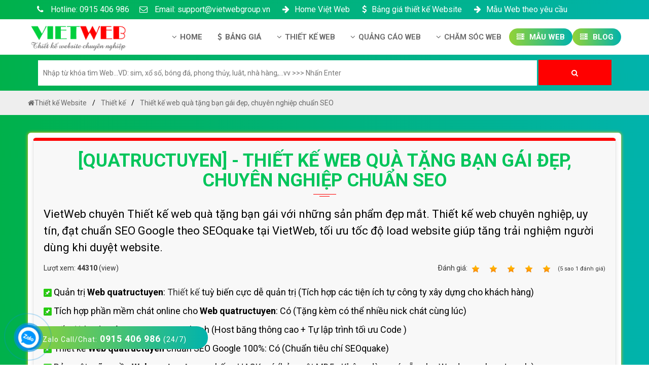

--- FILE ---
content_type: text/html; charset=UTF-8
request_url: https://vietwebgroup.vn/thiet-ke-web-qua-tang-ban-gai-dep-chuyen-nghiep-chuan-seo-96.web
body_size: 20690
content:
<!DOCTYPE html>
<html dir="ltr" lang="vi">
  <head>
	  
	<base href="https://vietwebgroup.vn/">
    <meta charset="UTF-8" />
	<title>Thiết kế web quà tặng bạn gái đẹp, chuyên nghiệp chuẩn SEO - VietWebGroup.Vn</title>
    <meta name="description" content="VietWeb chuyên Thiết kế web quà tặng bạn gái với những sản phẩm đẹp mắt. Thiết kế web chuyên nghiệp, uy tín, đạt chuẩn SEO Google theo SEOquake tại VietWeb, tối ưu tốc độ load website giúp tăng trải nghiệm người dùng khi duyệt website.0200" />
    <meta name="keywords" content="thiết kế website , website , mẫu website , tạo website , làm website " />
	<link rel="canonical" href="https://vietwebgroup.vn/thiet-ke-web-qua-tang-ban-gai-dep-chuyen-nghiep-chuan-seo-96.web" />
	<meta id="ctl00_viewport" name="viewport" content="width=device-width, minimum-scale=1.0, initial-scale=1.0, maximum-scale=1.0, user-scalable=no" />
	<meta http-equiv="X-UA-Compatible" content="IE=edge" />
	<meta http-equiv="Content-Type" content="text/html; charset=utf-8" />
	<meta http-equiv="REFRESH" content="1800" />
	<meta http-equiv="x-dns-prefetch-control" content="on" />
	<meta name="revisit-after" content="1 days" />
    <meta name="author" content="VietWeb" />
	<meta http-equiv="content-language" content="vi,en,zh" />
	<meta name="author" content="VietWebGroup.Vn">
	<meta name="copyright" content="VietWebGroup.Vn" />
	<meta name="twitter:card" content="Summary" />
	<meta name="twitter:site" content="@VietwebgroupVn" />
	<meta name="twitter:title" content="Thiết kế web quà tặng bạn gái đẹp, chuyên nghiệp chuẩn SEO - VietWebGroup.Vn" />
	<meta name="twitter:description" content="VietWeb chuyên Thiết kế web quà tặng bạn gái với những sản phẩm đẹp mắt. Thiết kế web chuyên nghiệp, uy tín, đạt chuẩn SEO Google theo SEOquake tại VietWeb, tối ưu tốc độ load website giúp tăng trải nghiệm người dùng khi duyệt website." />
	<meta name="twitter:creator" />
	<meta name="twitter:image" content="admin/uploads/20170520042120screencapture-quatructuyen-qua-tang-ban-gai-1495253915494-compressed.jpg" />
	<meta property="og:locale" content="vi_VN" />
	<meta property="og:title" content="Thiết kế web quà tặng bạn gái đẹp, chuyên nghiệp chuẩn SEO - VietWebGroup.Vn" />
	<meta property="og:headline" content="Thiết kế web quà tặng bạn gái đẹp, chuyên nghiệp chuẩn SEO - VietWebGroup.Vn" />
	<meta property="og:type" content="article" />
	<meta property="og:url" content="https://vietwebgroup.vn/thiet-ke-web-qua-tang-ban-gai-dep-chuyen-nghiep-chuan-seo-96.web" />
	<meta property="og:image" content="admin/uploads/20170520042120screencapture-quatructuyen-qua-tang-ban-gai-1495253915494-compressed.jpg" />
	<meta property="og:image:alt" content="Thiết kế web quà tặng bạn gái đẹp, chuyên nghiệp chuẩn SEO - VietWebGroup.Vn" />
	<meta property="og:description" content="VietWeb chuyên Thiết kế web quà tặng bạn gái với những sản phẩm đẹp mắt. Thiết kế web chuyên nghiệp, uy tín, đạt chuẩn SEO Google theo SEOquake tại VietWeb, tối ưu tốc độ load website giúp tăng trải nghiệm người dùng khi duyệt website." />
	<meta property="og:site_name" content="Thiết kế web quà tặng bạn gái đẹp, chuyên nghiệp chuẩn SEO - VietWebGroup.Vn" /> 
	  
	  		<meta http-equiv="X-UA-Compatible" content="IE=edge">
	<link rel="stylesheet" href="css-new/bootstrap.min.css?v=9999">
	<link rel="stylesheet" href="css-new/font-awesome.min.css?v=9999">
	<link rel="shortcut icon" href="manager/uploads/config/20200728103754icon.png" type="image/x-icon" />
	<meta name='dmca-site-verification' content='MXJtMnlQaTUrK1dVUzIrT25lNUhmZz090' />
	<meta name="google-site-verification" content="MCa6rrj0lexY5x0sgbiVj69bCISE8qPhQH7lvp_gCw4" />
	<meta name="p:domain_verify" content="288aa52c58d3d0f3aab72ea0b08337a6"/>
	 
	 <meta name="google-adsense-account" content="ca-pub-3634553527335056">
	<script async src="https://pagead2.googlesyndication.com/pagead/js/adsbygoogle.js?client=ca-pub-3634553527335056"
     crossorigin="anonymous"></script>
	 
	<script type = "application/ld+json" > 
	{
		"@context": "http://schema.org",
		"@type": "Organization",
		"name": "C&ocirc;ng Ty Thiết Kế Website Chuy&ecirc;n Nghiệp Việt Web",
		"alternateName": "C&ocirc;ng Ty Thiết Kế Website Chuy&ecirc;n Nghiệp Việt Web",
		"url": "https://vietwebgroup.vn",
		"logo": "https://vietwebgroup.vn/manager/uploads/config/logo-vietweb.png",
		"foundingDate": "2012",
		"email": "support@vietwebgroup.vn",
		"sameAs": ["https://www.facebook.com/www.vietwebgroup.vn/"],
		"founders": [{
			"@type": "Person",
			"name": "Trần Quốc Hùng",
			"jobTitle": "Giám đốc"
		}, {
			"@type": "Person",
			"name": "Phạm Hoàng Yến",
			"jobTitle": "Phó giám đốc"
		}],
		"contactPoint": [{
			"@type": "ContactPoint",
			"telephone": "+84915406986",
			"contactType": "customer service"
		}],
		"address": {
			"@type": "PostalAddress",
			"streetAddress": "Số 202, Ngõ 364 Thái Hà, Trung Liệt",
			"addressLocality": "Đống Đa, Hà Nội",
			"addressRegion": "Hà Nội",
			"postalCode": "100000",
			"addressCountry": "VN"
		}
	} 
	</script>
	
	<script type="application/ld+json"> 
	{
		"@context": "https://schema.org",
		"@type": "LocalBusiness",
		"name": "C&ocirc;ng Ty Thiết Kế Website Chuy&ecirc;n Nghiệp Việt Web",
		"description": "Công ty thiết kế Website như thế nào được gọi là chuyên nghiệp, để mang lại hiệu quả kinh doanh cao nhất trong thời buổi kinh doanh online cạnh tranh từng ngày, từng giờ như hiện nay.",
		"image": {
			"@type": "ImageObject",
			"url": "https://vietwebgroup.vn/manager/uploads/config/logo-vietweb.png",
			"width": 866,
			"height": 239
		},
		"telephone": "+84915406986",
		"url": "https://vietwebgroup.vn",
		"address": {
			"@type": "PostalAddress",
			"streetAddress": "Số 202, Ngõ 364 Thái Hà, Trung Liệt",
			"addressLocality": "Đống Đa, Hà Nội",
			"postalCode": "100000",
			"addressRegion": "Hà Nội",
			"addressCountry": "VN"
		},
		"priceRange": "990.000 VNĐ - 9.990.000 VNĐ",
		"openingHoursSpecification": [{
			"@type": "OpeningHoursSpecification",
			"dayOfWeek": ["Monday", "Tuesday", "Wednesday", "Thursday", "Friday", "Saturday"],
			"opens": "08:00",
			"closes": "18:00"
		}]
	} 
	</script>
	
	<script type="application/ld+json">
	{
	  "@context": "https://schema.org/",
	  "@type": "WebSite",
	  "name": "Công Ty Dịch Vụ Thiết Kế Website Bán Hàng Chuyên Nghiệp",
	  "url": "https://vietwebgroup.vn/",
	  "potentialAction": {
		"@type": "SearchAction",
		"target": "https://vietwebgroup.vn/tim-website?q={search_term_string}",
		"query-input": "required name=search_term_string"
	  }
	}
	</script>
		
	<style>HTML,BODY{cursor: url("cur.cur"), url("cur.cur"), auto;}</style>
	
<!-- Global site tag (gtag.js) - Google Analytics -->
<script async src="https://www.googletagmanager.com/gtag/js?id=UA-128633932-1"></script>
<script>
  window.dataLayer = window.dataLayer || [];
  function gtag(){dataLayer.push(arguments);}
  gtag('js', new Date());

  gtag('config', 'UA-128633932-1');
</script>

<!-- Global site tag (gtag.js) - Google Ads: 610816427 -->
<script async src="https://www.googletagmanager.com/gtag/js?id=AW-610816427"></script>
<script>
  window.dataLayer = window.dataLayer || [];
  function gtag(){dataLayer.push(arguments);}
  gtag('js', new Date());

  gtag('config', 'AW-610816427');
</script>      
   </head>
   <body  class="smooth">
	  

<div id="header" class="header">
	 
	 <div class="header-top">
		<div class="container">
		   <div class="row">
			  <div class="group_hotline_top">
				 <ul class="config">
					
					<li class="hoi-dap-viet-ads1">
					   <a href="tel:0915 406 986" class="font-size-16">
							&nbsp;&nbsp;<i class="fa fa-phone"></i> Hotline: 0915 406 986					   </a>
					</li>
					<li class="hidden-mobile">
					   <a href="maito:support@vietwebgroup.vn" class="font-size-16"><i class="fa fa-envelope-o"></i> Email: support@vietwebgroup.vn</a>
					</li>
					<li class="hidden-mobile">
					   <a rel="nofollow" href="https://vietwebgroup.vn/gioi-thieu/gioi-thieu-cong-ty.vietweb" class="font-size-16">&nbsp;<i class="fa fa-arrow-right" aria-hidden="true"></i>Home Việt Web</a>
					</li>
					
					<li class="hidden-mobile">
					   <a rel="nofollow" href="https://vietwebgroup.vn/bang-gia-thiet-ke-website.vietweb" class="font-size-16">&nbsp;<i class="fa fa-usd" aria-hidden="true"></i>Bảng giá thiết kế Website</a>
					</li>
					<li class="hidden-mobile">
					   <a rel="nofollow" href="https://vietwebgroup.vn/website-yeu-cau/" class="font-size-16">&nbsp;<i class="fa fa-arrow-right" aria-hidden="true"></i>Mẫu Web theo yêu cầu</a>
					</li>
				 </ul>
			  </div>
		   </div>
		</div>
	 </div>
	 
	 
	 <div id="menu" class="header-main">
		<div class="container">
		   <div class="row">
			  <div class="col-md-3 menu_left">
				 <div class="list-bar" onclick="myFunction(this)">
					<div class="bar1"></div>
					<div class="bar2"></div>
					<div class="bar3"></div>
				 </div>
				 <div class="logo-head">
					<a href="/" title="Công Ty Thiết Kế Website Chuyên Nghiệp Việt Web">
					<img  src="manager/uploads/config/logo-vietweb.png" data-src="manager/uploads/config/logo-vietweb.png" alt="Công Ty Thiết Kế Website Chuyên Nghiệp Việt Web">
					</a>
				 </div>
			  </div>
			  <div class="col-md-9 menu_right">
				 <div class="menu-desktop menu">
					<ul class="nav-main config">
					
					   	
						
					 
					 
					
					   <li class="nav-item ">
						  <a class="nav-link" title="Home công ty Việt Web">
						  <i class="fa fa-angle-down margin-right-6px"></i>Home
						  </a>
						  <ul class="nav-sub config">
														 <li class="nav-sub-item">
								<a href="gioi-thieu/gioi-thieu-cong-ty.vietweb"><i class="fa fa-angle-right margin-right-6px" aria-hidden="true"></i>Giới thiệu công ty</a>
							 </li>
															 <li class="nav-sub-item">
								<a href="gioi-thieu/ho-so-nang-luc.vietweb"><i class="fa fa-angle-right margin-right-6px" aria-hidden="true"></i>Hồ sơ năng lực</a>
							 </li>
															 <li class="nav-sub-item">
								<a href="gioi-thieu/huong-dan-thanh-toan.vietweb"><i class="fa fa-angle-right margin-right-6px" aria-hidden="true"></i>Hướng dẫn thanh toán</a>
							 </li>
															 <li class="nav-sub-item">
								<a href="gioi-thieu/tuyen-dung-nhan-su.vietweb"><i class="fa fa-angle-right margin-right-6px" aria-hidden="true"></i>Tuyển dụng nhân sự</a>
							 </li>
															 <li class="nav-sub-item">
								<a href="gioi-thieu/chinh-sach-bao-mat.vietweb"><i class="fa fa-angle-right margin-right-6px" aria-hidden="true"></i>Chính sách bảo mật</a>
							 </li>
															 <li class="nav-sub-item">
								<a href="gioi-thieu/chinh-sach-bao-hanh-bao-tri.vietweb"><i class="fa fa-angle-right margin-right-6px" aria-hidden="true"></i>Chính sách bảo hành & bảo trì</a>
							 </li>
															 <li class="nav-sub-item">
								<a href="gioi-thieu/lien-he-cong-ty.vietweb"><i class="fa fa-angle-right margin-right-6px" aria-hidden="true"></i>Liên hệ công ty</a>
							 </li>
															 <li class="nav-sub-item">
								<a href="gioi-thieu/chinh-sach-dai-ly.vietweb"><i class="fa fa-angle-right margin-right-6px" aria-hidden="true"></i>Chính sách đại lý</a>
							 </li>
														  </ul>
					   </li>
					   
					   
					
					   
						<li class="nav-item">
						  <a class="nav-link" title="Bảng giá thiết kế website mới nhất">
							<i class="fa fa-usd margin-right-6px"></i>Bảng giá
						  </a>
							  <ul class="nav-sub config">
								 <li class="nav-sub-item">
									<a title="Bảng giá thiết kế website" href="bang-gia-thiet-ke-website.vietweb"><i class="fa fa-angle-right margin-right-6px" aria-hidden="true"></i>Bảng giá thiết kế Website</a>
								 </li>
								 <li class="nav-sub-item">
									<a title="Bảng giá thiết kế Landing Page" href="bang-gia-thiet-ke-landing-page.vietweb"><i class="fa fa-angle-right margin-right-6px" aria-hidden="true"></i>Bảng giá thiết kế Landing Page</a>
								 </li>
								 <li class="nav-sub-item">
									<a title="Bảng giá thiết kế App Android & IOS" href="bang-gia-thiet-ke-app.vietweb"><i class="fa fa-angle-right margin-right-6px" aria-hidden="true"></i>Bảng giá thiết kế App Android & IOS</a>
								 </li>
								 <li class="nav-sub-item">
									<a title="Bảng giá tên miền" href="bang-gia-ten-mien.vietweb"><i class="fa fa-angle-right margin-right-6px" aria-hidden="true"></i>Bảng giá Tên Miền</a>
								 </li>
								 <li class="nav-sub-item">
									<a title="Bảng giá Hosting" href="bang-gia-hosting.vietweb"><i class="fa fa-angle-right margin-right-6px" aria-hidden="true"></i>Bảng giá Hosting </a>
								 </li>
								 <li class="nav-sub-item">
									<a title="Bảng giá thuê VPS" href="bang-gia-thue-vps.vietweb"><i class="fa fa-angle-right margin-right-6px" aria-hidden="true"></i>Bảng giá thuê VPS</a>
								 </li>
								 <li class="nav-sub-item">
									<a title="Bảng giá thuê server" href="bang-gia-thue-server.vietweb"><i class="fa fa-angle-right margin-right-6px" aria-hidden="true"></i>Bảng giá thuê Server</a>
								 </li>
								 <li class="nav-sub-item">
									<a title="Bảng giá SSL" href="bang-gia-ssl.vietweb"><i class="fa fa-angle-right margin-right-6px" aria-hidden="true"></i>Bảng giá SSL - HTTTS</a>
								 </li>
								 <li class="nav-sub-item">
									<a title="Bảng giá Email theo tên miền" href="bang-gia-email-ten-mien.vietweb"><i class="fa fa-angle-right margin-right-6px" aria-hidden="true"></i>Bảng giá Email theo tên miền</a>
								 </li>
								 <li class="nav-sub-item">
									<a title="Bảng giá quảng cáo Google" href="bang-gia-quang-cao-google.vietweb"><i class="fa fa-angle-right margin-right-6px" aria-hidden="true"></i>Bảng giá quảng cáo Google</a>
								 </li>
								 <li class="nav-sub-item">
									<a title="Bảng giá quảng cáo Facebook" href="bang-gia-quang-cao-facebook.vietweb"><i class="fa fa-angle-right margin-right-6px" aria-hidden="true"></i>Bảng giá quảng cáo Facebook</a>
								 </li>
								 <li class="nav-sub-item">
									<a title="Bảng giá quảng cáo Banner" href="bang-gia-quang-cao-banner.vietweb"><i class="fa fa-angle-right margin-right-6px" aria-hidden="true"></i>Bảng giá quảng cáo Banner</a>
								 </li>
								 <li class="nav-sub-item">
									<a title="Bảng giá quản trị Website" href="bang-gia-quan-tri-web.vietweb"><i class="fa fa-angle-right margin-right-6px" aria-hidden="true"></i>Bảng giá quản trị Website</a>
								 </li>
								 <li class="nav-sub-item">
									<a title="Bảng giá quản trị Fanpage Facebook" href="bang-gia-quan-tri-fanpage.vietweb"><i class="fa fa-angle-right margin-right-6px" aria-hidden="true"></i>Bảng giá quản trị Fanpage Facebook</a>
								 </li>
								 
								 <li class="nav-sub-item">
									<a title="Bảng giá SEO Website" href="bang-gia-seo.vietweb"><i class="fa fa-angle-right margin-right-6px" aria-hidden="true"></i>Bảng giá SEO Website</a>
								 </li>
								 <p></p>
							  </ul>
					   </li>
						 
					   
						   
						   
					   						   <li class="nav-item ">
							  <a title="Thiết kế Web/"  class="nav-link font-weight-600 level1"> <i class="fa fa-angle-down margin-right-6px"></i>Thiết kế Web							  </a>
							  <ul class="nav-sub config">
																	 <li class="nav-sub-item">
										<a href="thiet-ke-website/"><i class="fa fa-angle-right margin-right-6px" aria-hidden="true"></i>Thiết kế Website</a>
									 </li>
																	 <li class="nav-sub-item">
										<a href="thiet-ke-landing-page/"><i class="fa fa-angle-right margin-right-6px" aria-hidden="true"></i>Thiết kế Landing Page</a>
									 </li>
																	 <li class="nav-sub-item">
										<a href="thiet-ke-app/"><i class="fa fa-angle-right margin-right-6px" aria-hidden="true"></i>Thiết kế App</a>
									 </li>
															  </ul>
						   </li>
												   <li class="nav-item ">
							  <a title="Quảng C&aacute;o Web/"  class="nav-link font-weight-600 level1"> <i class="fa fa-angle-down margin-right-6px"></i>Quảng Cáo Web							  </a>
							  <ul class="nav-sub config">
																	 <li class="nav-sub-item">
										<a href="quang-cao-google/"><i class="fa fa-angle-right margin-right-6px" aria-hidden="true"></i>Quảng cáo Google</a>
									 </li>
																	 <li class="nav-sub-item">
										<a href="quang-cao-facebook/"><i class="fa fa-angle-right margin-right-6px" aria-hidden="true"></i>Quảng cáo Facebook</a>
									 </li>
																	 <li class="nav-sub-item">
										<a href="quang-cao-banner/"><i class="fa fa-angle-right margin-right-6px" aria-hidden="true"></i>Quảng Cáo Banner</a>
									 </li>
															  </ul>
						   </li>
												   <li class="nav-item ">
							  <a title="Chăm S&oacute;c Web/"  class="nav-link font-weight-600 level1"> <i class="fa fa-angle-down margin-right-6px"></i>Chăm Sóc Web							  </a>
							  <ul class="nav-sub config">
																	 <li class="nav-sub-item">
										<a href="cong-ty-seo-website/"><i class="fa fa-angle-right margin-right-6px" aria-hidden="true"></i>Công ty SEO Website</a>
									 </li>
																	 <li class="nav-sub-item">
										<a href="quan-tri-website/"><i class="fa fa-angle-right margin-right-6px" aria-hidden="true"></i>Quản trị Website</a>
									 </li>
																	 <li class="nav-sub-item">
										<a href="quan-tri-fanpage/"><i class="fa fa-angle-right margin-right-6px" aria-hidden="true"></i>Quản trị Fanpage</a>
									 </li>
															  </ul>
						   </li>
											   
					   
						
					
						   
					    						   <li class="nav-item active">
							  <a class="nav-link" href="website-yeu-cau/" title="Mẫu Web"><i class="fa fa-server margin-right-6px"></i> Mẫu Web
							  </a>
						   </li>
						   
						   <li class="nav-item active">
							  <a class="nav-link" href="https://vietwebgroup.vn/blog/" title="Blog"><i class="fa fa-server margin-right-6px"></i> Blog
							  </a>
						   </li>
						   
						
					      
						
					   
					   
					   
					   
					</ul>
				 </div>
				 
				 
				 
				 
				 
				 
				 
				 
				 
				 
				 
				 
				 <div class="menu-mobile menu">
					<ul class="nav-main config">
					   <li class="nav-item">
						  <a class="nav-link font-weight-600" href="/">Trang chủ</a>
					   </li>
					   
					 
					
					   <li class="nav-item ">
						  <a class="nav-link font-weight-600 level1"  title="Home công ty Việt Web">
						  <i class="fa fa-angle-down margin-right-6px"></i>Home
						  </a>
						  <ul class="nav-sub config">
														 <li class="nav-sub-item">
								<a href="gioi-thieu/gioi-thieu-cong-ty.vietweb"><i class="fa fa-angle-right margin-right-6px" aria-hidden="true"></i>Giới thiệu công ty</a>
							 </li>
															 <li class="nav-sub-item">
								<a href="gioi-thieu/ho-so-nang-luc.vietweb"><i class="fa fa-angle-right margin-right-6px" aria-hidden="true"></i>Hồ sơ năng lực</a>
							 </li>
															 <li class="nav-sub-item">
								<a href="gioi-thieu/huong-dan-thanh-toan.vietweb"><i class="fa fa-angle-right margin-right-6px" aria-hidden="true"></i>Hướng dẫn thanh toán</a>
							 </li>
															 <li class="nav-sub-item">
								<a href="gioi-thieu/tuyen-dung-nhan-su.vietweb"><i class="fa fa-angle-right margin-right-6px" aria-hidden="true"></i>Tuyển dụng nhân sự</a>
							 </li>
															 <li class="nav-sub-item">
								<a href="gioi-thieu/chinh-sach-bao-mat.vietweb"><i class="fa fa-angle-right margin-right-6px" aria-hidden="true"></i>Chính sách bảo mật</a>
							 </li>
															 <li class="nav-sub-item">
								<a href="gioi-thieu/chinh-sach-bao-hanh-bao-tri.vietweb"><i class="fa fa-angle-right margin-right-6px" aria-hidden="true"></i>Chính sách bảo hành & bảo trì</a>
							 </li>
															 <li class="nav-sub-item">
								<a href="gioi-thieu/lien-he-cong-ty.vietweb"><i class="fa fa-angle-right margin-right-6px" aria-hidden="true"></i>Liên hệ công ty</a>
							 </li>
															 <li class="nav-sub-item">
								<a href="gioi-thieu/chinh-sach-dai-ly.vietweb"><i class="fa fa-angle-right margin-right-6px" aria-hidden="true"></i>Chính sách đại lý</a>
							 </li>
														  </ul>
					   </li>
					   
					   
					   
						<li class="nav-item">
						  <a class="nav-link font-weight-600 level1" title="Bảng giá thiết kế website mới nhất">
							<i class="fa fa-angle-down margin-right-6px"></i>Bảng giá
						  </a>
							  <ul class="nav-sub config">
								 <li class="nav-sub-item">
									<a title="Bảng giá thiết kế website" href="bang-gia-thiet-ke-website.vietweb"><i class="fa fa-angle-right margin-right-6px" aria-hidden="true"></i>Bảng giá thiết kế Website</a>
								 </li>
								 <li class="nav-sub-item">
									<a title="Bảng giá thiết kế Landing Page" href="bang-gia-thiet-ke-landing-page.vietweb"><i class="fa fa-angle-right margin-right-6px" aria-hidden="true"></i>Bảng giá thiết kế Landing Page</a>
								 </li>
								 <li class="nav-sub-item">
									<a title="Bảng giá thiết kế App Android & IOS" href="bang-gia-thiet-ke-app.vietweb"><i class="fa fa-angle-right margin-right-6px" aria-hidden="true"></i>Bảng giá thiết kế App Android & IOS</a>
								 </li>
								 <li class="nav-sub-item">
									<a title="Bảng giá tên miền" href="bang-gia-ten-mien.vietweb"><i class="fa fa-angle-right margin-right-6px" aria-hidden="true"></i>Bảng giá Tên Miền</a>
								 </li>
								 <li class="nav-sub-item">
									<a title="Bảng giá Hosting" href="bang-gia-hosting.vietweb"><i class="fa fa-angle-right margin-right-6px" aria-hidden="true"></i>Bảng giá Hosting </a>
								 </li>
								 <li class="nav-sub-item">
									<a title="Bảng giá thuê VPS" href="bang-gia-thue-vps.vietweb"><i class="fa fa-angle-right margin-right-6px" aria-hidden="true"></i>Bảng giá thuê VPS</a>
								 </li>
								 <li class="nav-sub-item">
									<a title="Bảng giá thuê server" href="bang-gia-thue-server.vietweb"><i class="fa fa-angle-right margin-right-6px" aria-hidden="true"></i>Bảng giá thuê Server</a>
								 </li>
								 <li class="nav-sub-item">
									<a title="Bảng giá SSL" href="bang-gia-ssl.vietweb"><i class="fa fa-angle-right margin-right-6px" aria-hidden="true"></i>Bảng giá SSL - HTTTS</a>
								 </li>
								 <li class="nav-sub-item">
									<a title="Bảng giá Email theo tên miền" href="bang-gia-email-ten-mien.vietweb"><i class="fa fa-angle-right margin-right-6px" aria-hidden="true"></i>Bảng giá Email theo tên miền</a>
								 </li>
								 <li class="nav-sub-item">
									<a title="Bảng giá quảng cáo Google" href="bang-gia-quang-cao-google.vietweb"><i class="fa fa-angle-right margin-right-6px" aria-hidden="true"></i>Bảng giá quảng cáo Google</a>
								 </li>
								 <li class="nav-sub-item">
									<a title="Bảng giá quảng cáo Facebook" href="bang-gia-quang-cao-facebook.vietweb"><i class="fa fa-angle-right margin-right-6px" aria-hidden="true"></i>Bảng giá quảng cáo Facebook</a>
								 </li>
								 <li class="nav-sub-item">
									<a title="Bảng giá quảng cáo Banner" href="bang-gia-quang-cao-banner.vietweb"><i class="fa fa-angle-right margin-right-6px" aria-hidden="true"></i>Bảng giá quảng cáo Banner</a>
								 </li>
								 <li class="nav-sub-item">
									<a title="Bảng giá quản trị Website" href="bang-gia-quan-tri-web.vietweb"><i class="fa fa-angle-right margin-right-6px" aria-hidden="true"></i>Bảng giá quản trị Website</a>
								 </li>
								 <li class="nav-sub-item">
									<a title="Bảng giá quản trị Fanpage Facebook" href="bang-gia-quan-tri-fanpage.vietweb"><i class="fa fa-angle-right margin-right-6px" aria-hidden="true"></i>Bảng giá quản trị Fanpage Facebook</a>
								 </li>
								 
								 <li class="nav-sub-item">
									<a title="Bảng giá SEO Website" href="bang-gia-seo.vietweb"><i class="fa fa-angle-right margin-right-6px" aria-hidden="true"></i>Bảng giá SEO Website</a>
								 </li>
								 <p></p>
							  </ul>
					   </li>
						 
					   
						
					   
						   
						   
						   
						   
												   <li class="nav-item ">
							  <a title="Thiết kế Web/"  class="nav-link font-weight-600 level1"> <i class="fa fa-angle-down margin-right-6px"></i>Thiết kế Web							  </a>
							  <ul class="nav-sub config">
																	 <li class="nav-sub-item">
										<a href="thiet-ke-website/"><i class="fa fa-angle-right margin-right-6px" aria-hidden="true"></i>Thiết kế Website</a>
									 </li>
																	 <li class="nav-sub-item">
										<a href="thiet-ke-landing-page/"><i class="fa fa-angle-right margin-right-6px" aria-hidden="true"></i>Thiết kế Landing Page</a>
									 </li>
																	 <li class="nav-sub-item">
										<a href="thiet-ke-app/"><i class="fa fa-angle-right margin-right-6px" aria-hidden="true"></i>Thiết kế App</a>
									 </li>
															  </ul>
						   </li>
												   <li class="nav-item ">
							  <a title="Quảng C&aacute;o Web/"  class="nav-link font-weight-600 level1"> <i class="fa fa-angle-down margin-right-6px"></i>Quảng Cáo Web							  </a>
							  <ul class="nav-sub config">
																	 <li class="nav-sub-item">
										<a href="quang-cao-google/"><i class="fa fa-angle-right margin-right-6px" aria-hidden="true"></i>Quảng cáo Google</a>
									 </li>
																	 <li class="nav-sub-item">
										<a href="quang-cao-facebook/"><i class="fa fa-angle-right margin-right-6px" aria-hidden="true"></i>Quảng cáo Facebook</a>
									 </li>
																	 <li class="nav-sub-item">
										<a href="quang-cao-banner/"><i class="fa fa-angle-right margin-right-6px" aria-hidden="true"></i>Quảng Cáo Banner</a>
									 </li>
															  </ul>
						   </li>
												   <li class="nav-item ">
							  <a title="Chăm S&oacute;c Web/"  class="nav-link font-weight-600 level1"> <i class="fa fa-angle-down margin-right-6px"></i>Chăm Sóc Web							  </a>
							  <ul class="nav-sub config">
																	 <li class="nav-sub-item">
										<a href="cong-ty-seo-website/"><i class="fa fa-angle-right margin-right-6px" aria-hidden="true"></i>Công ty SEO Website</a>
									 </li>
																	 <li class="nav-sub-item">
										<a href="quan-tri-website/"><i class="fa fa-angle-right margin-right-6px" aria-hidden="true"></i>Quản trị Website</a>
									 </li>
																	 <li class="nav-sub-item">
										<a href="quan-tri-fanpage/"><i class="fa fa-angle-right margin-right-6px" aria-hidden="true"></i>Quản trị Fanpage</a>
									 </li>
															  </ul>
						   </li>
												
						
					   
						
						
						
					    						   <li class="nav-item">
							  <a class="nav-link" href="website-yeu-cau/" title="thiết kế website"><i class="fa fa-server margin-right-6px"></i> Mẫu Web
							  </a>
						   </li>
						   
						   <li class="nav-item">
							  <a class="nav-link" href="https://vietwebgroup.vn/blog/" title="Blog"><i class="fa fa-server margin-right-6px"></i> Blog
							  </a>
						   </li>
						   
						   
						   
						   
						
					   
					</ul>
				 </div>
			  </div>
		   </div>
		</div>
	 </div>
	 
	<!--<p class="text-center"><a class="color-black" href="https://vietwebgroup.vn/" title="thiết kế website"><img alt="thiết kế website" src="cong-ty-thiet-ke-web.gif" data-src="cong-ty-thiet-ke-web.gif"></a><p>
		</br>-->
	 
	 <div class="main-search">
		<div class="container">	 
			<div class="row">
				<div id="search-2" class="side-bar widget_search text-align-center">
					  <div class=" search">
						  <form action="tim-website">
						  
							  <input placeholder="Nhập từ khóa tìm Web...VD: sim, xổ số, bóng đá, phong thủy, luât, nhà hàng,...vv >>> Nhấn Enter" type="search" value="" name="q" id="q">
							  <button type="submit" class="butn search"><i class="fa fa-search" aria-hidden="true"></i></button>
						  </form>
					  </div>
				 </div>
			</div>
			
			
		
		</div>
	
	</div>
	
	
	
	
	
</div>
  
  
        <div class="main">
			
<div id="breadcrumb">
	<div class="container">
		<div class="row">
			<ul class="breadcrumb" itemscope="" itemtype="http://schema.org/BreadcrumbList">
			  <li itemprop="itemListElement" itemscope="" itemtype="http://schema.org/ListItem"><a  itemprop="item" href="/"><i class="fa fa-home" aria-hidden="true"></i><span itemprop="name">Thiết kế Website</span></a><meta itemprop="position" content="1"></li>
			  
			  <li  itemprop="itemListElement" itemscope="" itemtype="http://schema.org/ListItem"><a itemprop="item" href="mau-website-yeu-cau/-1/"><span itemprop="name">Thiết kế </span></a><meta itemprop="position" content="2"></li>
			  
			  <li  itemprop="itemListElement" itemscope="" itemtype="http://schema.org/ListItem"><a itemprop="item" href="https://vietwebgroup.vn/thiet-ke-web-qua-tang-ban-gai-dep-chuyen-nghiep-chuan-seo-96.web"><span itemprop="name">Thiết kế web quà tặng bạn gái đẹp, chuyên nghiệp chuẩn SEO</span></a><meta itemprop="position" content="3"></li>
			</ul>
		</div>
	</div>
</div>





<div class="news">
      <div class="container">
        <div class="row">
		 
		
			 
          <div class="col-md-12 col-sm-12 col-xs-12">
            <div class="row">
			
              <div class="list_news">
							
				<div class="col-md-12 col-sm-12 col-xs-12">
                  <div class="news_item ">
                    
                    <div class="news_box height-100pt khuyen-mai">
                      <h1 class="title_level_price text-align-center">[quatructuyen] - Thiết kế web qu&agrave; tặng bạn g&aacute;i đẹp, chuy&ecirc;n nghiệp chuẩn SEO</h1>
                      <h2 class="font-weight-normal color-black">VietWeb chuy&ecirc;n Thiết kế web qu&agrave; tặng bạn g&aacute;i với những sản phẩm đẹp mắt. Thiết kế web chuy&ecirc;n nghiệp, uy t&iacute;n, đạt chuẩn SEO Google theo SEOquake tại VietWeb, tối ưu tốc độ load website gi&uacute;p tăng trải nghiệm người d&ugrave;ng khi duyệt website.</h2>
					  <div class="news-meta css-danh-gia-1">
						<ul class="documentRating css-danh-gia-2">
							<li class="float-left">Lượt xem: <strong>44310</strong> (view)</li>
							<li class="item-list-props float-right">Ðánh giá: <span><span class="doc-rating" data-id="344" data-score="5" data-type="0" style="cursor: pointer;"><a class="a-color" href="danh-gia-1-96-103.153.69.81-1.rating" title="1 out of 5" class="r1-unit rater" rel="nofollow"><img class="width-20" alt="1" src="https://vietwebgroup.vn/uploads-new/icon/star-on.png" title="kém">&nbsp;1</a><a class="a-color" href="danh-gia-2-96-103.153.69.81-2.rating" title="2 out of 5" class="r2-unit rater" rel="nofollow"><img class="width-20" alt="1" src="https://vietwebgroup.vn/uploads-new/icon/star-on.png" title="yếu">&nbsp;2</a><a class="a-color" href="danh-gia-3-96-103.153.69.81-3.rating" title="3 out of 5" class="r3-unit rater" rel="nofollow"><img class="width-20" alt="1" src="https://vietwebgroup.vn/uploads-new/icon/star-on.png" title="trung bình">&nbsp;3</a><a class="a-color" href="danh-gia-4-96-103.153.69.81-4.rating" title="4 out of 5" class="r4-unit rater" rel="nofollow"><img class="width-20" alt="1" src="https://vietwebgroup.vn/uploads-new/icon/star-on.png" title="khá">&nbsp;4</a><a class="a-color" href="danh-gia-5-96-103.153.69.81-5.rating" title="5 out of 5" class="r5-unit rater" rel="nofollow"><img class="width-20" alt="1" src="https://vietwebgroup.vn/uploads-new/icon/star-on.png" title="giỏi">&nbsp;5</a><input name="score" type="hidden" value="5"></span>(<span>5</span> sao <span>1</span> đánh giá)</span></li>
		<script type="application/ld+json">{
			"@context": "https://schema.org/",
			"@type": "CreativeWorkSeries",
			"name": "Thiết kế web quà tặng bạn gái đẹp, chuyên nghiệp chuẩn SEO",
			"aggregateRating": {
			"@type": "AggregateRating",
			"ratingValue": "5",
			"ratingCount": "1",
			"bestRating": "5",
			"worstRating": "0"
			}}
		</script>						</ul>
					</div>
							
					
						<div>
						   <h3 class="font-size-18 font-weight-normal color-black"><img class="icon-check" src="uploads/images/icon-check.png"> Quản trị <b>Web quatructuyen</b>: <a href="mau-website-yeu-cau/-1/" title="Thiết kế <b></b>">Thiết kế <b></b></a> tuỳ biến cực dễ quản trị (Tích hợp các tiện ích <b></b> tự công ty xây dựng cho khách hàng)</h3>
						   <h3 class="font-size-18 font-weight-normal color-black"><img class="icon-check" src="uploads/images/icon-check.png"> Tích hợp phần mềm chát online cho <b>Web quatructuyen</b>: Có (Tặng kèm có thể nhiều nick chát cùng lúc)</h3>
						   <h3 class="font-size-18 font-weight-normal color-black"><img class="icon-check" src="uploads/images/icon-check.png"> Tốc độ load <b>Web quatructuyen</b>: Nhanh (Host <b></b> băng thông cao + Tự lập trình tối ưu Code <b></b>)</h3>
						   <h3 class="font-size-18 font-weight-normal color-black"><img class="icon-check" src="uploads/images/icon-check.png"> Thiết kế <b>Web quatructuyen</b> chuẩn SEO Google 100%: Có (Chuẩn <b></b> tiêu chí SEOquake)</h3>
						   <h3 class="font-size-18 font-weight-normal color-black"><img class="icon-check" src="uploads/images/icon-check.png"> Bảo mật mã nguồn <b>Web quatructuyen</b> chống HACK: có (bảo mật MD5 - Không dùng <b></b> có sẵn như Wordpress hay Joomla)</h3>
						   <h3 class="font-size-18 font-weight-normal color-black"><img class="icon-check" src="uploads/images/icon-check.png"> Thiết kế <b>Web quatructuyen</b> Mobile chuẩn SEO Google: có miến phí <b></b> Reponsive đẹp chuyên nghiệp (trọn gói)</h3>
						   
						   
						   <h3 class="font-size-18 font-weight-normal color-black"><img class="icon-check" src="uploads/images/icon-check.png"> Tích hợp trên <b>Web quatructuyen</b> phần gọi điện mà không cần bấm số: có miến phí tạo và thêm số cho <b></b> để khách hàng gọi luôn không cần nhập số cực tiện lợi</h3>
						   <h3 class="font-size-18 font-weight-normal color-black"><img class="icon-check" src="uploads/images/icon-check.png"> Bảo mật mã nguồn <b>Web quatructuyen</b> chống HACK: có (bảo mật MD5 không có chế độ giải mã ngược lại)</h3>
						   <h3 class="font-size-18 font-weight-normal color-black"><img class="icon-check" src="uploads/images/icon-check.png"> Tặng tiền miền <b>Web quatructuyen</b> + Hosting <b></b>: Tên miền .com và Host 1500MB dung lượng, băng thông không giới hạn</h3>
						   <h3 class="font-size-18 font-weight-normal color-black"><img class="icon-check" src="uploads/images/icon-check.png"> Tặng gói quản trị <b>Web quatructuyen</b> chuẩn SEO 01 tháng: 01 tháng up sản phẩm, hướng dẫn quản trị <b></b> chuẩn SEO Google 100%</h3>
						   <h3 class="font-size-18 font-weight-normal color-black"><img class="icon-check" src="uploads/images/icon-check.png"> Tặng gói SEO từ khoá thương hiệu <b>Web quatructuyen</b>: SEO từ khoá thương hiệu <b></b> lên TOP 1 Google khi người dùng tìm kiếm</h3>
						   <h3 class="font-size-18 font-weight-normal color-black"><img class="icon-check" src="uploads/images/icon-check.png"> Bàn giao mã nguồn <b>Web quatructuyen</b>: Bao gồm tài liệu hướng dẫn sử dụng <b></b> và Nguồn code <b></b></h3>
						</div>
								
									
					
		 
		    <div class="show_all">
					<a class="color-white" title="thiết kế " href="mau-website-yeu-cau/-1/">Thiết kế </a>
				</div>
							 


							<div class="dez_answer_tags">
							   <div class="answer_tags">
							    </br>	
							  </br>	
								  <a class="view_more color-white"><i class="fa fa-tags" aria-hidden="true"></i> Chủ đề liên quan: </a> 
								  						
								  	
								  <a href="https://vietwebgroup.vn/thiet-ke-web-qua-tang-ban-gai-dep-chuyen-nghiep-chuan-seo-96.web">
									quatructuyen								  </a>	
								  <a href="https://vietwebgroup.vn/thiet-ke-web-qua-tang-ban-gai-dep-chuyen-nghiep-chuan-seo-96.web">quatructuyen.com</a>
								  <a href="mau-website-yeu-cau/-1/">web </a>
								  <a href="mau-website-yeu-cau/-1/">mẫu web </a>							
								  <a href="mau-website-yeu-cau/-1/">thiết kế web </a>							
								  <a href="mau-website-yeu-cau/-1/">tạo web </a>							
								  <a href="mau-website-yeu-cau/-1/">lập web </a>								  
								  <a href="mau-website-yeu-cau/-1/">tạo lập web </a>								  
								  <a href="mau-website-yeu-cau/-1/">thành lập web </a>	
</br>		
					  </br>									  
							   </div>
							</div>
											
<style>
.nut_xem_web
{
	background-color: red;
    border: 1px solid #e4e5e5;
    padding: 8px 25px;
    margin-top: 10px;
    display: inline-block;
    min-width: 140px;
    text-align: center;
    font-size: 18px;
    font-weight: bold;
    padding: 10px 29px;
    color: #FFF;
    background-image: -moz-linear-gradient(0deg,#93d236 0,#01b3ac 100%);
    background-image: -ms-linear-gradient(0deg,#93d236 0,#01b3ac 100%);
    box-shadow: 0 5px 12px 0 rgb(66 189 119 / 36%);
    -moz-transition: all .3s ease-in-out;
    -o-transition: all .3s ease-in-out;
    -webkit-transition: all .3s ease-in-out;
    transition: all .3s ease-in-out;
}					  	
</style>
					  
                    </div>
					
					 
                  </div>
				  
						
                </div>



				
			 </div>
					
		
		</br>
			 
			 


			
			 
			 <a title="Thiết kế web qu&agrave; tặng bạn g&aacute;i đẹp, chuy&ecirc;n nghiệp chuẩn SEO" > <img class="lazy" src="https://vietwebgroup.vn/uploads/icon/loading.gif" data-src="https://vietwebgroup.vn/admin/uploads/20170520042120screencapture-quatructuyen-qua-tang-ban-gai-1495253915494-compressed.jpg"></a>
           
		   	</br>
				</br>
							  	
<p class="text-align-center"><img width="100px" alt="Thiết kế web quà tặng bạn gái đẹp, chuyên nghiệp chuẩn SEO" src="/uploads/images/quang-cao-google/quang-cao-google-tai-xuong.gif" class="" data-src="/uploads/images/quang-cao-google/quang-cao-google-tai-xuong.gif"></p>
<div class="show_all" id="timer1">
					<input onclick="batdau1()" class="nut_xem_web" value="XEM WEBSITE TẠI ĐÂY" readonly>
				</div>
</br>
<p class="text-align-center"><strong class="text-align-center color-white">(*) Đây là mẫu website trên mạng tham khảo theo yêu cầu.</strong></p></div>
							</br>					  
					  
		



<script type="text/javascript">
    
    var count1 = 10000;
	time1 = 9; 
    var code1 = "L";
    tt1 = 15;
    sor1 = 85;
    
    function countDown1(){
		
		var timer1 = document.getElementById("timer1");
        if(count1 > time1){
            count1--;
            timer1.innerHTML = "<input onclick='batdau1()' class='nut_xem_web' value='XEM WEBSITE TẠI ĐÂY' readonly>";
            setTimeout("countDown1()", 1000);
        }else if(count1 > 0 ){
			count1--;
			timer1.innerHTML = "<i class='font-size-16' style='color:white !important;'>Hệ thống đang tìm link mẫu website này trong tổng số 1.659.486 mẫu web</br> trên kho giao diện để link đến kết quả chính xác cho bạn sau</br> <b style='text-shadow: 2px 2px #ffffff;font-size: 66px !important; color:red; font-weight:bold;'>"+count1+"</b> giây</br> Bạn vui lòng đợi trong giây lát!</br></i>";
		setTimeout("countDown1()", 1000);
			}else{
				today1 = new Date();
				var d1 = today1.getDate();
				var h1 = today1.getHours();
    			var m1 = today1.getMinutes(); 
				var t1 = sor1*(Math.round(m1/tt1)+d1*h1);
    			var ma1 = code1+t1;		
				window.open("http://quatructuyen.com/", '_blank');
				
			}
		}
  
    function batdau1(){
        count1 = time1;
    }
	countDown1();
</script>		
			
				  <div class="bottom-vietweb">
						   <ul class="bot">
							  <li class="hotline-zeros">
								 <img alt="VietAds" src="uploads/icon/img.svg" class="lazy padding-top-16px" data-src = "manager/uploads/config/logo-vietweb.png"> 
								 <p class="font-italic"><i class="fa fa-quote-left" aria-hidden="true"></i> VietWeb gửi lời cảm ơn tới quý khách hàng đã luôn tin dùng dịch vụ thiết kế website chuyên nghiệp suốt chặng đường >8 năm qua! <i class="fa fa-quote-right" aria-hidden="true"></i></p>
							  </li>
						   </ul>
						   <div class="list-address list-address-v2">
							  <ul>
								 <li>
									<p class="tit"><strong>Công Ty Thiết Kế Website Chuyên Nghiệp Việt Web</strong></p>
									<ul>
									   <li>
										  <p class="ic-ct-loc"> Số 202, Ngõ 364 Trung Liệt, Thái Hà, Đống Đa, Hà Nội</p>
									   </li>
									   <li>
										  <p class="ic-ct-loc"> Số 36 Đa Kao, Điện Biên Phủ, Quận 1, TP. Hồ Chí Minh</p>
									   </li>
									   <li>
										  <p class="ic-ct-phone"><span onclick="Call('tel:0915406986')">0915 406 986</span></p>
									   </li>
									   <li>
										  <p class="ic-ct-fax"> (024).6658.7378</p>
									   </li>
									   <li>
										  <p class="ic-ct-email"><a href="mailto:support@vietwebgroup.vn" target="_blank">support@vietwebgroup.vn</a></p>
									   </li>
									   <li>
										  <p class="ic-ct-web"><a href="https://vietwebgroup.vn" rel="nofollow" target="_blank" title="Công Ty Thiết Kế Website Chuyên Nghiệp Việt Web">https://vietwebgroup.vn</a></p>
									   </li>
									</ul>
								 </li>
							  </ul>
						   </div>
						   
						   
						</div>
						
						
			
          </div>
		  
		  
		  
		  
		  
		
		  
          <div class="col-md-12 col-sm-12 col-xs-12">
            <div class="row">
              <div class="list_news">
			   <h2 class="title_level_price text-align-center color-white font-size-26">Website  cùng lĩnh vực</h2>
			   
						
			
                 <div class="col-md-6 col-sm-6 col-xs-12">
                  <div class="news_item ">
                    <div class="image height-680">
                        <img class="lazy" src="uploads/icon/img.svg" data-src="https://vietwebgroup.vn/admin/uploads/20170520040858qua-tang-compressed.jpg" alt="[quatructuyen] Thiết kế website qu&agrave; tặng YCN.vn đẹp, chuy&ecirc;n nghiệp chuẩn SEO">
                    </div>
                    <div class="news_box">
                      <h2><a class="font-weight-normal font-size-18 reset-pm mot-dong" title="[quatructuyen] Thiết kế website qu&agrave; tặng YCN.vn đẹp, chuy&ecirc;n nghiệp chuẩn SEO">[quatructuyen] Thiết kế website qu&agrave; tặng YCN.vn đẹp, chuy&ecirc;n nghiệp chuẩn SEO</a></h2>
					  <div class="entry-meta">
                        <ul class="list-inline">
                          <li><i class="fa fa-user text-theme-colored mr-5"></i>By: VietWebGroup.Vn  </li>
                          <li><i class="fa fa-star" aria-hidden="true"></i> Lượt xem: 44930 </li>
                        </ul>
                      </div>
                      <div class="desc">
                        <h3 class="font-weight-normal font-size-14 reset-pm color-686868">VietWeb Thiết kế website qu&agrave; tặng YCN.vn đẹp mắt. Thiết kế web chuy&ecirc;n nghiệp, uy t&iacute;n, đạt chuẩn SEO Google theo SEOquake tại VietWeb, tối ưu tốc độ load website gi&uacute;p tăng trải nghiệm người d&ugrave;ng khi duyệt website.</h3>
                      </div>
					  
					  
					   <div class="float-left"><a href="thiet-ke-website-qua-tang-ycn.vn-dep-chuyen-nghiep-chuan-seo-94.web" class="view_more" title="Thiết kế website quà tặng YCN.vn đẹp, chuyên nghiệp chuẩn SEO"> CHI TIẾT WEBSITE</a></div>
					 <div class="float-right"><a style="background-image: -webkit-linear-gradient(0deg,#F44336 0,#FFC107 100%) !important;" href="thiet-ke-website-qua-tang-ycn.vn-dep-chuyen-nghiep-chuan-seo-94.web" class="view_more" title="Thiết kế website quà tặng YCN.vn đẹp, chuyên nghiệp chuẩn SEO"> XEM WEBSITE</a></div>
					  
                    </div>
                  </div>
                </div>
						
			
                 <div class="col-md-6 col-sm-6 col-xs-12">
                  <div class="news_item ">
                    <div class="image height-680">
                        <img class="lazy" src="uploads/icon/img.svg" data-src="https://vietwebgroup.vn/admin/uploads/20170520041640qua 247-compressed.jpg" alt="[quatructuyen] Thiết kế website qu&agrave; tặng 247 đẹp, chuy&ecirc;n nghiệp chuẩn SEO">
                    </div>
                    <div class="news_box">
                      <h2><a class="font-weight-normal font-size-18 reset-pm mot-dong" title="[quatructuyen] Thiết kế website qu&agrave; tặng 247 đẹp, chuy&ecirc;n nghiệp chuẩn SEO">[quatructuyen] Thiết kế website qu&agrave; tặng 247 đẹp, chuy&ecirc;n nghiệp chuẩn SEO</a></h2>
					  <div class="entry-meta">
                        <ul class="list-inline">
                          <li><i class="fa fa-user text-theme-colored mr-5"></i>By: VietWebGroup.Vn  </li>
                          <li><i class="fa fa-star" aria-hidden="true"></i> Lượt xem: 38310 </li>
                        </ul>
                      </div>
                      <div class="desc">
                        <h3 class="font-weight-normal font-size-14 reset-pm color-686868">VietWeb chuy&ecirc;n thiết kế website qu&agrave; tặng 247 với h&igrave;nh ảnh bắt mắt. Thiết kế web chuy&ecirc;n nghiệp, uy t&iacute;n, đạt chuẩn SEO Google theo SEOquake tại VietWeb, tối ưu tốc độ load website gi&uacute;p tăng trải nghiệm người d&ugrave;ng khi duyệt website.</h3>
                      </div>
					  
					  
					   <div class="float-left"><a href="thiet-ke-website-qua-tang-247-dep-chuyen-nghiep-chuan-seo-95.web" class="view_more" title="Thiết kế website quà tặng 247 đẹp, chuyên nghiệp chuẩn SEO"> CHI TIẾT WEBSITE</a></div>
					 <div class="float-right"><a style="background-image: -webkit-linear-gradient(0deg,#F44336 0,#FFC107 100%) !important;" href="thiet-ke-website-qua-tang-247-dep-chuyen-nghiep-chuan-seo-95.web" class="view_more" title="Thiết kế website quà tặng 247 đẹp, chuyên nghiệp chuẩn SEO"> XEM WEBSITE</a></div>
					  
                    </div>
                  </div>
                </div>
						
			
                 <div class="col-md-6 col-sm-6 col-xs-12">
                  <div class="news_item ">
                    <div class="image height-680">
                        <img class="lazy" src="uploads/icon/img.svg" data-src="https://vietwebgroup.vn/admin/uploads/20170520042120screencapture-quatructuyen-qua-tang-ban-gai-1495253915494-compressed.jpg" alt="[quatructuyen] Thiết kế web qu&agrave; tặng bạn g&aacute;i đẹp, chuy&ecirc;n nghiệp chuẩn SEO">
                    </div>
                    <div class="news_box">
                      <h2><a class="font-weight-normal font-size-18 reset-pm mot-dong" title="[quatructuyen] Thiết kế web qu&agrave; tặng bạn g&aacute;i đẹp, chuy&ecirc;n nghiệp chuẩn SEO">[quatructuyen] Thiết kế web qu&agrave; tặng bạn g&aacute;i đẹp, chuy&ecirc;n nghiệp chuẩn SEO</a></h2>
					  <div class="entry-meta">
                        <ul class="list-inline">
                          <li><i class="fa fa-user text-theme-colored mr-5"></i>By: VietWebGroup.Vn  </li>
                          <li><i class="fa fa-star" aria-hidden="true"></i> Lượt xem: 44310 </li>
                        </ul>
                      </div>
                      <div class="desc">
                        <h3 class="font-weight-normal font-size-14 reset-pm color-686868">VietWeb chuy&ecirc;n Thiết kế web qu&agrave; tặng bạn g&aacute;i với những sản phẩm đẹp mắt. Thiết kế web chuy&ecirc;n nghiệp, uy t&iacute;n, đạt chuẩn SEO Google theo SEOquake tại VietWeb, tối ưu tốc độ load website gi&uacute;p tăng trải nghiệm người d&ugrave;ng khi duyệt website.</h3>
                      </div>
					  
					  
					   <div class="float-left"><a href="thiet-ke-web-qua-tang-ban-gai-dep-chuyen-nghiep-chuan-seo-96.web" class="view_more" title="Thiết kế web quà tặng bạn gái đẹp, chuyên nghiệp chuẩn SEO"> CHI TIẾT WEBSITE</a></div>
					 <div class="float-right"><a style="background-image: -webkit-linear-gradient(0deg,#F44336 0,#FFC107 100%) !important;" href="thiet-ke-web-qua-tang-ban-gai-dep-chuyen-nghiep-chuan-seo-96.web" class="view_more" title="Thiết kế web quà tặng bạn gái đẹp, chuyên nghiệp chuẩn SEO"> XEM WEBSITE</a></div>
					  
                    </div>
                  </div>
                </div>
						
			
                 <div class="col-md-6 col-sm-6 col-xs-12">
                  <div class="news_item ">
                    <div class="image height-680">
                        <img class="lazy" src="uploads/icon/img.svg" data-src="https://vietwebgroup.vn/admin/uploads/20170520071719qua-luu-niem-panda-compressed.jpg" alt="[quatructuyen] Thiết kế website shop lưu niệm panda đẹp, chuy&ecirc;n nghiệp chuẩn SEO">
                    </div>
                    <div class="news_box">
                      <h2><a class="font-weight-normal font-size-18 reset-pm mot-dong" title="[quatructuyen] Thiết kế website shop lưu niệm panda đẹp, chuy&ecirc;n nghiệp chuẩn SEO">[quatructuyen] Thiết kế website shop lưu niệm panda đẹp, chuy&ecirc;n nghiệp chuẩn SEO</a></h2>
					  <div class="entry-meta">
                        <ul class="list-inline">
                          <li><i class="fa fa-user text-theme-colored mr-5"></i>By: VietWebGroup.Vn  </li>
                          <li><i class="fa fa-star" aria-hidden="true"></i> Lượt xem: 57310 </li>
                        </ul>
                      </div>
                      <div class="desc">
                        <h3 class="font-weight-normal font-size-14 reset-pm color-686868">VietWeb chuy&ecirc;n thiết kế website shop lưu niệm panda với những qu&agrave; tặng độc đ&aacute;o, mẫu m&atilde; đa dạng</h3>
                      </div>
					  
					  
					   <div class="float-left"><a href="thiet-ke-website-shop-luu-niem-panda-dep-chuyen-nghiep-chuan-seo-104.web" class="view_more" title="Thiết kế website shop lưu niệm panda đẹp, chuyên nghiệp chuẩn SEO"> CHI TIẾT WEBSITE</a></div>
					 <div class="float-right"><a style="background-image: -webkit-linear-gradient(0deg,#F44336 0,#FFC107 100%) !important;" href="thiet-ke-website-shop-luu-niem-panda-dep-chuyen-nghiep-chuan-seo-104.web" class="view_more" title="Thiết kế website shop lưu niệm panda đẹp, chuyên nghiệp chuẩn SEO"> XEM WEBSITE</a></div>
					  
                    </div>
                  </div>
                </div>
						
			
                 <div class="col-md-6 col-sm-6 col-xs-12">
                  <div class="news_item ">
                    <div class="image height-680">
                        <img class="lazy" src="uploads/icon/img.svg" data-src="https://vietwebgroup.vn/admin/uploads/20170520072301qua-luu-niem-compressed.jpg" alt="[quatructuyen] Thiết kế website shop b&aacute;n qu&agrave; lưu niệm đẹp, chuy&ecirc;n nghiệp chuẩn SEO">
                    </div>
                    <div class="news_box">
                      <h2><a class="font-weight-normal font-size-18 reset-pm mot-dong" title="[quatructuyen] Thiết kế website shop b&aacute;n qu&agrave; lưu niệm đẹp, chuy&ecirc;n nghiệp chuẩn SEO">[quatructuyen] Thiết kế website shop b&aacute;n qu&agrave; lưu niệm đẹp, chuy&ecirc;n nghiệp chuẩn SEO</a></h2>
					  <div class="entry-meta">
                        <ul class="list-inline">
                          <li><i class="fa fa-user text-theme-colored mr-5"></i>By: VietWebGroup.Vn  </li>
                          <li><i class="fa fa-star" aria-hidden="true"></i> Lượt xem: 51520 </li>
                        </ul>
                      </div>
                      <div class="desc">
                        <h3 class="font-weight-normal font-size-14 reset-pm color-686868">VietWeb chuy&ecirc;n thiết kế shop b&aacute;n qu&agrave; lưu niệm độc đ&aacute;o đủ loại,  mẫu m&atilde; đẹp, gi&aacute; tốt</h3>
                      </div>
					  
					  
					   <div class="float-left"><a href="thiet-ke-website-shop-ban-qua-luu-niem-dep-chuyen-nghiep-chuan-seo-105.web" class="view_more" title="Thiết kế website shop bán quà lưu niệm đẹp, chuyên nghiệp chuẩn SEO"> CHI TIẾT WEBSITE</a></div>
					 <div class="float-right"><a style="background-image: -webkit-linear-gradient(0deg,#F44336 0,#FFC107 100%) !important;" href="thiet-ke-website-shop-ban-qua-luu-niem-dep-chuyen-nghiep-chuan-seo-105.web" class="view_more" title="Thiết kế website shop bán quà lưu niệm đẹp, chuyên nghiệp chuẩn SEO"> XEM WEBSITE</a></div>
					  
                    </div>
                  </div>
                </div>
						
			
                 <div class="col-md-6 col-sm-6 col-xs-12">
                  <div class="news_item ">
                    <div class="image height-680">
                        <img class="lazy" src="uploads/icon/img.svg" data-src="https://vietwebgroup.vn/admin/uploads/20170523015150hoa-yeu-thuong-compressed.jpg" alt="[quatructuyen] Thiết kế website shop hoa y&ecirc;u thương đẹp, chuy&ecirc;n nghiệp chuẩn SEO">
                    </div>
                    <div class="news_box">
                      <h2><a class="font-weight-normal font-size-18 reset-pm mot-dong" title="[quatructuyen] Thiết kế website shop hoa y&ecirc;u thương đẹp, chuy&ecirc;n nghiệp chuẩn SEO">[quatructuyen] Thiết kế website shop hoa y&ecirc;u thương đẹp, chuy&ecirc;n nghiệp chuẩn SEO</a></h2>
					  <div class="entry-meta">
                        <ul class="list-inline">
                          <li><i class="fa fa-user text-theme-colored mr-5"></i>By: VietWebGroup.Vn  </li>
                          <li><i class="fa fa-star" aria-hidden="true"></i> Lượt xem: 29710 </li>
                        </ul>
                      </div>
                      <div class="desc">
                        <h3 class="font-weight-normal font-size-14 reset-pm color-686868">Thiết kế website shop hoa y&ecirc;u thương. Thiết kế web chuy&ecirc;n nghiệp, uy t&iacute;n, đạt chuẩn SEO Google theo SEOquake tại VietWeb, tối ưu tốc độ load website gi&uacute;p tăng trải nghiệm người d&ugrave;ng khi duyệt website.</h3>
                      </div>
					  
					  
					   <div class="float-left"><a href="thiet-ke-website-shop-hoa-yeu-thuong-dep-chuyen-nghiep-chuan-seo-210.web" class="view_more" title="Thiết kế website shop hoa yêu thương đẹp, chuyên nghiệp chuẩn SEO"> CHI TIẾT WEBSITE</a></div>
					 <div class="float-right"><a style="background-image: -webkit-linear-gradient(0deg,#F44336 0,#FFC107 100%) !important;" href="thiet-ke-website-shop-hoa-yeu-thuong-dep-chuyen-nghiep-chuan-seo-210.web" class="view_more" title="Thiết kế website shop hoa yêu thương đẹp, chuyên nghiệp chuẩn SEO"> XEM WEBSITE</a></div>
					  
                    </div>
                  </div>
                </div>
						
			
                 <div class="col-md-6 col-sm-6 col-xs-12">
                  <div class="news_item ">
                    <div class="image height-680">
                        <img class="lazy" src="uploads/icon/img.svg" data-src="https://vietwebgroup.vn/admin/uploads/20170607030135top1-compressed.jpg" alt="[quatructuyen] Thiết kế website qu&agrave; tặng top 1 đẹp, chuy&ecirc;n nghiệp chuẩn SEO">
                    </div>
                    <div class="news_box">
                      <h2><a class="font-weight-normal font-size-18 reset-pm mot-dong" title="[quatructuyen] Thiết kế website qu&agrave; tặng top 1 đẹp, chuy&ecirc;n nghiệp chuẩn SEO">[quatructuyen] Thiết kế website qu&agrave; tặng top 1 đẹp, chuy&ecirc;n nghiệp chuẩn SEO</a></h2>
					  <div class="entry-meta">
                        <ul class="list-inline">
                          <li><i class="fa fa-user text-theme-colored mr-5"></i>By: VietWebGroup.Vn  </li>
                          <li><i class="fa fa-star" aria-hidden="true"></i> Lượt xem: 48100 </li>
                        </ul>
                      </div>
                      <div class="desc">
                        <h3 class="font-weight-normal font-size-14 reset-pm color-686868">Thiết kế website qu&agrave; tặng top 1. Thiết kế web chuy&ecirc;n nghiệp, uy t&iacute;n, đạt chuẩn SEO Google theo SEOquake tại VietWeb, tối ưu tốc độ load website gi&uacute;p tăng trải nghiệm người d&ugrave;ng khi duyệt website.</h3>
                      </div>
					  
					  
					   <div class="float-left"><a href="thiet-ke-website-qua-tang-top-1-dep-chuyen-nghiep-chuan-seo-598.web" class="view_more" title="Thiết kế website quà tặng top 1 đẹp, chuyên nghiệp chuẩn SEO"> CHI TIẾT WEBSITE</a></div>
					 <div class="float-right"><a style="background-image: -webkit-linear-gradient(0deg,#F44336 0,#FFC107 100%) !important;" href="thiet-ke-website-qua-tang-top-1-dep-chuyen-nghiep-chuan-seo-598.web" class="view_more" title="Thiết kế website quà tặng top 1 đẹp, chuyên nghiệp chuẩn SEO"> XEM WEBSITE</a></div>
					  
                    </div>
                  </div>
                </div>
						
			
                 <div class="col-md-6 col-sm-6 col-xs-12">
                  <div class="news_item ">
                    <div class="image height-680">
                        <img class="lazy" src="uploads/icon/img.svg" data-src="https://vietwebgroup.vn/admin/uploads/20170607030529chip-compressed.jpg" alt="[quatructuyen] Thiết kế website chipchip shop đẹp, chuy&ecirc;n nghiệp chuẩn SEO">
                    </div>
                    <div class="news_box">
                      <h2><a class="font-weight-normal font-size-18 reset-pm mot-dong" title="[quatructuyen] Thiết kế website chipchip shop đẹp, chuy&ecirc;n nghiệp chuẩn SEO">[quatructuyen] Thiết kế website chipchip shop đẹp, chuy&ecirc;n nghiệp chuẩn SEO</a></h2>
					  <div class="entry-meta">
                        <ul class="list-inline">
                          <li><i class="fa fa-user text-theme-colored mr-5"></i>By: VietWebGroup.Vn  </li>
                          <li><i class="fa fa-star" aria-hidden="true"></i> Lượt xem: 16500 </li>
                        </ul>
                      </div>
                      <div class="desc">
                        <h3 class="font-weight-normal font-size-14 reset-pm color-686868">Thiết kế website chipchip shop. Thiết kế web chuy&ecirc;n nghiệp, uy t&iacute;n, đạt chuẩn SEO Google theo SEOquake tại VietWeb, tối ưu tốc độ load website gi&uacute;p tăng trải nghiệm người d&ugrave;ng khi duyệt website.</h3>
                      </div>
					  
					  
					   <div class="float-left"><a href="thiet-ke-website-chipchip-shop-dep-chuyen-nghiep-chuan-seo-599.web" class="view_more" title="Thiết kế website chipchip shop đẹp, chuyên nghiệp chuẩn SEO"> CHI TIẾT WEBSITE</a></div>
					 <div class="float-right"><a style="background-image: -webkit-linear-gradient(0deg,#F44336 0,#FFC107 100%) !important;" href="thiet-ke-website-chipchip-shop-dep-chuyen-nghiep-chuan-seo-599.web" class="view_more" title="Thiết kế website chipchip shop đẹp, chuyên nghiệp chuẩn SEO"> XEM WEBSITE</a></div>
					  
                    </div>
                  </div>
                </div>
						
			
                 <div class="col-md-6 col-sm-6 col-xs-12">
                  <div class="news_item ">
                    <div class="image height-680">
                        <img class="lazy" src="uploads/icon/img.svg" data-src="https://vietwebgroup.vn/admin/uploads/2017060703081724-compressed.jpg" alt="[quatructuyen] Thiết kế website qu&agrave; 24 đẹp, chuy&ecirc;n nghiệp chuẩn SEO">
                    </div>
                    <div class="news_box">
                      <h2><a class="font-weight-normal font-size-18 reset-pm mot-dong" title="[quatructuyen] Thiết kế website qu&agrave; 24 đẹp, chuy&ecirc;n nghiệp chuẩn SEO">[quatructuyen] Thiết kế website qu&agrave; 24 đẹp, chuy&ecirc;n nghiệp chuẩn SEO</a></h2>
					  <div class="entry-meta">
                        <ul class="list-inline">
                          <li><i class="fa fa-user text-theme-colored mr-5"></i>By: VietWebGroup.Vn  </li>
                          <li><i class="fa fa-star" aria-hidden="true"></i> Lượt xem: 14610 </li>
                        </ul>
                      </div>
                      <div class="desc">
                        <h3 class="font-weight-normal font-size-14 reset-pm color-686868">Thiết kế website qu&agrave; 24. Thiết kế web chuy&ecirc;n nghiệp, uy t&iacute;n, đạt chuẩn SEO Google theo SEOquake tại VietWeb, tối ưu tốc độ load website gi&uacute;p tăng trải nghiệm người d&ugrave;ng khi duyệt website.</h3>
                      </div>
					  
					  
					   <div class="float-left"><a href="thiet-ke-website-qua-24-dep-chuyen-nghiep-chuan-seo-600.web" class="view_more" title="Thiết kế website quà 24 đẹp, chuyên nghiệp chuẩn SEO"> CHI TIẾT WEBSITE</a></div>
					 <div class="float-right"><a style="background-image: -webkit-linear-gradient(0deg,#F44336 0,#FFC107 100%) !important;" href="thiet-ke-website-qua-24-dep-chuyen-nghiep-chuan-seo-600.web" class="view_more" title="Thiết kế website quà 24 đẹp, chuyên nghiệp chuẩn SEO"> XEM WEBSITE</a></div>
					  
                    </div>
                  </div>
                </div>
						
			
                 <div class="col-md-6 col-sm-6 col-xs-12">
                  <div class="news_item ">
                    <div class="image height-680">
                        <img class="lazy" src="uploads/icon/img.svg" data-src="https://vietwebgroup.vn/admin/uploads/20170607031025screencapture-canhdieuvang-vn-1496822946505-compressed.jpg" alt="[quatructuyen] Thiết kế website c&ocirc;ng ty qu&agrave; tặng c&aacute;nh diều v&agrave;ng">
                    </div>
                    <div class="news_box">
                      <h2><a class="font-weight-normal font-size-18 reset-pm mot-dong" title="[quatructuyen] Thiết kế website c&ocirc;ng ty qu&agrave; tặng c&aacute;nh diều v&agrave;ng">[quatructuyen] Thiết kế website c&ocirc;ng ty qu&agrave; tặng c&aacute;nh diều v&agrave;ng</a></h2>
					  <div class="entry-meta">
                        <ul class="list-inline">
                          <li><i class="fa fa-user text-theme-colored mr-5"></i>By: VietWebGroup.Vn  </li>
                          <li><i class="fa fa-star" aria-hidden="true"></i> Lượt xem: 10600 </li>
                        </ul>
                      </div>
                      <div class="desc">
                        <h3 class="font-weight-normal font-size-14 reset-pm color-686868">Thiết kế website c&ocirc;ng ty qu&agrave; tặng c&aacute;nh diều v&agrave;ng. Thiết kế web chuy&ecirc;n nghiệp, uy t&iacute;n, đạt chuẩn SEO Google theo SEOquake tại VietWeb, tối ưu tốc độ load website gi&uacute;p tăng trải nghiệm người d&ugrave;ng khi duyệt website.</h3>
                      </div>
					  
					  
					   <div class="float-left"><a href="thiet-ke-website-cong-ty-qua-tang-canh-dieu-vang-601.web" class="view_more" title="Thiết kế website công ty quà tặng cánh diều vàng"> CHI TIẾT WEBSITE</a></div>
					 <div class="float-right"><a style="background-image: -webkit-linear-gradient(0deg,#F44336 0,#FFC107 100%) !important;" href="thiet-ke-website-cong-ty-qua-tang-canh-dieu-vang-601.web" class="view_more" title="Thiết kế website công ty quà tặng cánh diều vàng"> XEM WEBSITE</a></div>
					  
                    </div>
                  </div>
                </div>
						
			
                 <div class="col-md-6 col-sm-6 col-xs-12">
                  <div class="news_item ">
                    <div class="image height-680">
                        <img class="lazy" src="uploads/icon/img.svg" data-src="https://vietwebgroup.vn/admin/uploads/20170607031319-quatangtraitimhong-weebly-1496823116349-compressed.jpg" alt="[quatructuyen] Thiết kế website qu&agrave; tặng tr&aacute;i tim hồng đẹp, chuy&ecirc;n nghiệp chuẩn SEO">
                    </div>
                    <div class="news_box">
                      <h2><a class="font-weight-normal font-size-18 reset-pm mot-dong" title="[quatructuyen] Thiết kế website qu&agrave; tặng tr&aacute;i tim hồng đẹp, chuy&ecirc;n nghiệp chuẩn SEO">[quatructuyen] Thiết kế website qu&agrave; tặng tr&aacute;i tim hồng đẹp, chuy&ecirc;n nghiệp chuẩn SEO</a></h2>
					  <div class="entry-meta">
                        <ul class="list-inline">
                          <li><i class="fa fa-user text-theme-colored mr-5"></i>By: VietWebGroup.Vn  </li>
                          <li><i class="fa fa-star" aria-hidden="true"></i> Lượt xem: 11800 </li>
                        </ul>
                      </div>
                      <div class="desc">
                        <h3 class="font-weight-normal font-size-14 reset-pm color-686868">Thiết kế website qu&agrave; tặng tr&aacute;i tim hồng. Thiết kế web chuy&ecirc;n nghiệp, uy t&iacute;n, đạt chuẩn SEO Google theo SEOquake tại VietWeb, tối ưu tốc độ load website gi&uacute;p tăng trải nghiệm người d&ugrave;ng khi duyệt website.</h3>
                      </div>
					  
					  
					   <div class="float-left"><a href="thiet-ke-website-qua-tang-trai-tim-hong-dep-chuyen-nghiep-chuan-seo-602.web" class="view_more" title="Thiết kế website quà tặng trái tim hồng đẹp, chuyên nghiệp chuẩn SEO"> CHI TIẾT WEBSITE</a></div>
					 <div class="float-right"><a style="background-image: -webkit-linear-gradient(0deg,#F44336 0,#FFC107 100%) !important;" href="thiet-ke-website-qua-tang-trai-tim-hong-dep-chuyen-nghiep-chuan-seo-602.web" class="view_more" title="Thiết kế website quà tặng trái tim hồng đẹp, chuyên nghiệp chuẩn SEO"> XEM WEBSITE</a></div>
					  
                    </div>
                  </div>
                </div>
						
			
                 <div class="col-md-6 col-sm-6 col-xs-12">
                  <div class="news_item ">
                    <div class="image height-680">
                        <img class="lazy" src="uploads/icon/img.svg" data-src="https://vietwebgroup.vn/admin/uploads/20170607031639hvs-compressed.jpg" alt="[quatructuyen] Thiết kế website c&ocirc;ng ty qu&agrave; tặng hvsg đẹp, chuy&ecirc;n nghiệp chuẩn SEO">
                    </div>
                    <div class="news_box">
                      <h2><a class="font-weight-normal font-size-18 reset-pm mot-dong" title="[quatructuyen] Thiết kế website c&ocirc;ng ty qu&agrave; tặng hvsg đẹp, chuy&ecirc;n nghiệp chuẩn SEO">[quatructuyen] Thiết kế website c&ocirc;ng ty qu&agrave; tặng hvsg đẹp, chuy&ecirc;n nghiệp chuẩn SEO</a></h2>
					  <div class="entry-meta">
                        <ul class="list-inline">
                          <li><i class="fa fa-user text-theme-colored mr-5"></i>By: VietWebGroup.Vn  </li>
                          <li><i class="fa fa-star" aria-hidden="true"></i> Lượt xem: 12600 </li>
                        </ul>
                      </div>
                      <div class="desc">
                        <h3 class="font-weight-normal font-size-14 reset-pm color-686868">Thiết kế website c&ocirc;ng ty qu&agrave; tặng hvsg. Thiết kế web chuy&ecirc;n nghiệp, uy t&iacute;n, đạt chuẩn SEO Google theo SEOquake tại VietWeb, tối ưu tốc độ load website gi&uacute;p tăng trải nghiệm người d&ugrave;ng khi duyệt website.</h3>
                      </div>
					  
					  
					   <div class="float-left"><a href="thiet-ke-website-cong-ty-qua-tang-hvsg-dep-chuyen-nghiep-chuan-seo-603.web" class="view_more" title="Thiết kế website công ty quà tặng hvsg đẹp, chuyên nghiệp chuẩn SEO"> CHI TIẾT WEBSITE</a></div>
					 <div class="float-right"><a style="background-image: -webkit-linear-gradient(0deg,#F44336 0,#FFC107 100%) !important;" href="thiet-ke-website-cong-ty-qua-tang-hvsg-dep-chuyen-nghiep-chuan-seo-603.web" class="view_more" title="Thiết kế website công ty quà tặng hvsg đẹp, chuyên nghiệp chuẩn SEO"> XEM WEBSITE</a></div>
					  
                    </div>
                  </div>
                </div>
						
			
                 <div class="col-md-6 col-sm-6 col-xs-12">
                  <div class="news_item ">
                    <div class="image height-680">
                        <img class="lazy" src="uploads/icon/img.svg" data-src="https://vietwebgroup.vn/admin/uploads/20170607032003qua-hoang-gia-compressed.jpg" alt="[quatructuyen] Thiết kế website qu&agrave; tặng ho&agrave;ng gia đẹp, chuy&ecirc;n nghiệp chuẩn SEO">
                    </div>
                    <div class="news_box">
                      <h2><a class="font-weight-normal font-size-18 reset-pm mot-dong" title="[quatructuyen] Thiết kế website qu&agrave; tặng ho&agrave;ng gia đẹp, chuy&ecirc;n nghiệp chuẩn SEO">[quatructuyen] Thiết kế website qu&agrave; tặng ho&agrave;ng gia đẹp, chuy&ecirc;n nghiệp chuẩn SEO</a></h2>
					  <div class="entry-meta">
                        <ul class="list-inline">
                          <li><i class="fa fa-user text-theme-colored mr-5"></i>By: VietWebGroup.Vn  </li>
                          <li><i class="fa fa-star" aria-hidden="true"></i> Lượt xem: 17000 </li>
                        </ul>
                      </div>
                      <div class="desc">
                        <h3 class="font-weight-normal font-size-14 reset-pm color-686868">Thiết kế website qu&agrave; tặng ho&agrave;ng gia. Thiết kế web chuy&ecirc;n nghiệp, uy t&iacute;n, đạt chuẩn SEO Google theo SEOquake tại VietWeb, tối ưu tốc độ load website gi&uacute;p tăng trải nghiệm người d&ugrave;ng khi duyệt website.</h3>
                      </div>
					  
					  
					   <div class="float-left"><a href="thiet-ke-website-qua-tang-hoang-gia-dep-chuyen-nghiep-chuan-seo-604.web" class="view_more" title="Thiết kế website quà tặng hoàng gia đẹp, chuyên nghiệp chuẩn SEO"> CHI TIẾT WEBSITE</a></div>
					 <div class="float-right"><a style="background-image: -webkit-linear-gradient(0deg,#F44336 0,#FFC107 100%) !important;" href="thiet-ke-website-qua-tang-hoang-gia-dep-chuyen-nghiep-chuan-seo-604.web" class="view_more" title="Thiết kế website quà tặng hoàng gia đẹp, chuyên nghiệp chuẩn SEO"> XEM WEBSITE</a></div>
					  
                    </div>
                  </div>
                </div>
						
			
                 <div class="col-md-6 col-sm-6 col-xs-12">
                  <div class="news_item ">
                    <div class="image height-680">
                        <img class="lazy" src="uploads/icon/img.svg" data-src="https://vietwebgroup.vn/admin/uploads/20170607032210qua-hoan-hao-compressed.jpg" alt="[quatructuyen] Thiết kế website qu&agrave; lưu niệm đẹp, chuy&ecirc;n nghiệp chuẩn SEO">
                    </div>
                    <div class="news_box">
                      <h2><a class="font-weight-normal font-size-18 reset-pm mot-dong" title="[quatructuyen] Thiết kế website qu&agrave; lưu niệm đẹp, chuy&ecirc;n nghiệp chuẩn SEO">[quatructuyen] Thiết kế website qu&agrave; lưu niệm đẹp, chuy&ecirc;n nghiệp chuẩn SEO</a></h2>
					  <div class="entry-meta">
                        <ul class="list-inline">
                          <li><i class="fa fa-user text-theme-colored mr-5"></i>By: VietWebGroup.Vn  </li>
                          <li><i class="fa fa-star" aria-hidden="true"></i> Lượt xem: 14000 </li>
                        </ul>
                      </div>
                      <div class="desc">
                        <h3 class="font-weight-normal font-size-14 reset-pm color-686868">Thiết kế website qu&agrave; lưu niệm. Thiết kế web chuy&ecirc;n nghiệp, uy t&iacute;n, đạt chuẩn SEO Google theo SEOquake tại VietWeb, tối ưu tốc độ load website gi&uacute;p tăng trải nghiệm người d&ugrave;ng khi duyệt website.</h3>
                      </div>
					  
					  
					   <div class="float-left"><a href="thiet-ke-website-qua-luu-niem-dep-chuyen-nghiep-chuan-seo-605.web" class="view_more" title="Thiết kế website quà lưu niệm đẹp, chuyên nghiệp chuẩn SEO"> CHI TIẾT WEBSITE</a></div>
					 <div class="float-right"><a style="background-image: -webkit-linear-gradient(0deg,#F44336 0,#FFC107 100%) !important;" href="thiet-ke-website-qua-luu-niem-dep-chuyen-nghiep-chuan-seo-605.web" class="view_more" title="Thiết kế website quà lưu niệm đẹp, chuyên nghiệp chuẩn SEO"> XEM WEBSITE</a></div>
					  
                    </div>
                  </div>
                </div>
						
			
                 <div class="col-md-6 col-sm-6 col-xs-12">
                  <div class="news_item ">
                    <div class="image height-680">
                        <img class="lazy" src="uploads/icon/img.svg" data-src="https://vietwebgroup.vn/admin/uploads/20170607032605hangoc-compressed.jpg" alt="[quatructuyen] Thiết kế website H&agrave;ng độc gi&aacute; rẻ đẹp, chuy&ecirc;n nghiệp chuẩn SEO">
                    </div>
                    <div class="news_box">
                      <h2><a class="font-weight-normal font-size-18 reset-pm mot-dong" title="[quatructuyen] Thiết kế website H&agrave;ng độc gi&aacute; rẻ đẹp, chuy&ecirc;n nghiệp chuẩn SEO">[quatructuyen] Thiết kế website H&agrave;ng độc gi&aacute; rẻ đẹp, chuy&ecirc;n nghiệp chuẩn SEO</a></h2>
					  <div class="entry-meta">
                        <ul class="list-inline">
                          <li><i class="fa fa-user text-theme-colored mr-5"></i>By: VietWebGroup.Vn  </li>
                          <li><i class="fa fa-star" aria-hidden="true"></i> Lượt xem: 12010 </li>
                        </ul>
                      </div>
                      <div class="desc">
                        <h3 class="font-weight-normal font-size-14 reset-pm color-686868">Thiết kế website H&agrave;ng độc gi&aacute; rẻ. Thiết kế web chuy&ecirc;n nghiệp, uy t&iacute;n, đạt chuẩn SEO Google theo SEOquake tại VietWeb, tối ưu tốc độ load website gi&uacute;p tăng trải nghiệm người d&ugrave;ng khi duyệt website.</h3>
                      </div>
					  
					  
					   <div class="float-left"><a href="thiet-ke-website-hang-doc-gia-re-dep-chuyen-nghiep-chuan-seo-606.web" class="view_more" title="Thiết kế website Hàng độc giá rẻ đẹp, chuyên nghiệp chuẩn SEO"> CHI TIẾT WEBSITE</a></div>
					 <div class="float-right"><a style="background-image: -webkit-linear-gradient(0deg,#F44336 0,#FFC107 100%) !important;" href="thiet-ke-website-hang-doc-gia-re-dep-chuyen-nghiep-chuan-seo-606.web" class="view_more" title="Thiết kế website Hàng độc giá rẻ đẹp, chuyên nghiệp chuẩn SEO"> XEM WEBSITE</a></div>
					  
                    </div>
                  </div>
                </div>
						
			
                 <div class="col-md-6 col-sm-6 col-xs-12">
                  <div class="news_item ">
                    <div class="image height-680">
                        <img class="lazy" src="uploads/icon/img.svg" data-src="https://vietwebgroup.vn/admin/uploads/20170705023538www.ketoan2c.com.png" alt="[quatructuyen] Thiết kế website 1079  đẹp, chuy&ecirc;n nghiệp chuẩn SEO đẹp, chuy&ecirc;n nghiệp chuẩn SEO">
                    </div>
                    <div class="news_box">
                      <h2><a class="font-weight-normal font-size-18 reset-pm mot-dong" title="[quatructuyen] Thiết kế website 1079  đẹp, chuy&ecirc;n nghiệp chuẩn SEO đẹp, chuy&ecirc;n nghiệp chuẩn SEO">[quatructuyen] Thiết kế website 1079  đẹp, chuy&ecirc;n nghiệp chuẩn SEO đẹp, chuy&ecirc;n nghiệp chuẩn SEO</a></h2>
					  <div class="entry-meta">
                        <ul class="list-inline">
                          <li><i class="fa fa-user text-theme-colored mr-5"></i>By: VietWebGroup.Vn  </li>
                          <li><i class="fa fa-star" aria-hidden="true"></i> Lượt xem: 16700 </li>
                        </ul>
                      </div>
                      <div class="desc">
                        <h3 class="font-weight-normal font-size-14 reset-pm color-686868">. Thiết kế web chuy&ecirc;n nghiệp, uy t&iacute;n, đạt chuẩn SEO Google theo SEOquake tại VietWeb, tối ưu tốc độ load website gi&uacute;p tăng trải nghiệm người d&ugrave;ng khi duyệt website.</h3>
                      </div>
					  
					  
					   <div class="float-left"><a href="thiet-ke-website-1079--dep-chuyen-nghiep-chuan-seo-dep-chuyen-nghiep-chuan-seo-1079.web" class="view_more" title="Thiết kế website 1079  đẹp, chuyên nghiệp chuẩn SEO đẹp, chuyên nghiệp chuẩn SEO"> CHI TIẾT WEBSITE</a></div>
					 <div class="float-right"><a style="background-image: -webkit-linear-gradient(0deg,#F44336 0,#FFC107 100%) !important;" href="thiet-ke-website-1079--dep-chuyen-nghiep-chuan-seo-dep-chuyen-nghiep-chuan-seo-1079.web" class="view_more" title="Thiết kế website 1079  đẹp, chuyên nghiệp chuẩn SEO đẹp, chuyên nghiệp chuẩn SEO"> XEM WEBSITE</a></div>
					  
                    </div>
                  </div>
                </div>
						
			
                 <div class="col-md-6 col-sm-6 col-xs-12">
                  <div class="news_item ">
                    <div class="image height-680">
                        <img class="lazy" src="uploads/icon/img.svg" data-src="https://vietwebgroup.vn/admin/uploads/20170705023623www.ketoankienvang.com.vn.png" alt="[quatructuyen] Thiết kế website 1080  đẹp, chuy&ecirc;n nghiệp chuẩn SEO đẹp, chuy&ecirc;n nghiệp chuẩn SEO">
                    </div>
                    <div class="news_box">
                      <h2><a class="font-weight-normal font-size-18 reset-pm mot-dong" title="[quatructuyen] Thiết kế website 1080  đẹp, chuy&ecirc;n nghiệp chuẩn SEO đẹp, chuy&ecirc;n nghiệp chuẩn SEO">[quatructuyen] Thiết kế website 1080  đẹp, chuy&ecirc;n nghiệp chuẩn SEO đẹp, chuy&ecirc;n nghiệp chuẩn SEO</a></h2>
					  <div class="entry-meta">
                        <ul class="list-inline">
                          <li><i class="fa fa-user text-theme-colored mr-5"></i>By: VietWebGroup.Vn  </li>
                          <li><i class="fa fa-star" aria-hidden="true"></i> Lượt xem: 16300 </li>
                        </ul>
                      </div>
                      <div class="desc">
                        <h3 class="font-weight-normal font-size-14 reset-pm color-686868">. Thiết kế web chuy&ecirc;n nghiệp, uy t&iacute;n, đạt chuẩn SEO Google theo SEOquake tại VietWeb, tối ưu tốc độ load website gi&uacute;p tăng trải nghiệm người d&ugrave;ng khi duyệt website.</h3>
                      </div>
					  
					  
					   <div class="float-left"><a href="thiet-ke-website-1080--dep-chuyen-nghiep-chuan-seo-dep-chuyen-nghiep-chuan-seo-1080.web" class="view_more" title="Thiết kế website 1080  đẹp, chuyên nghiệp chuẩn SEO đẹp, chuyên nghiệp chuẩn SEO"> CHI TIẾT WEBSITE</a></div>
					 <div class="float-right"><a style="background-image: -webkit-linear-gradient(0deg,#F44336 0,#FFC107 100%) !important;" href="thiet-ke-website-1080--dep-chuyen-nghiep-chuan-seo-dep-chuyen-nghiep-chuan-seo-1080.web" class="view_more" title="Thiết kế website 1080  đẹp, chuyên nghiệp chuẩn SEO đẹp, chuyên nghiệp chuẩn SEO"> XEM WEBSITE</a></div>
					  
                    </div>
                  </div>
                </div>
						
			
                 <div class="col-md-6 col-sm-6 col-xs-12">
                  <div class="news_item ">
                    <div class="image height-680">
                        <img class="lazy" src="uploads/icon/img.svg" data-src="https://vietwebgroup.vn/admin/uploads/20170705024145congtyketoanhanoi.net.png" alt="[quatructuyen] Thiết kế website 1086  đẹp, chuy&ecirc;n nghiệp chuẩn SEO đẹp, chuy&ecirc;n nghiệp chuẩn SEO">
                    </div>
                    <div class="news_box">
                      <h2><a class="font-weight-normal font-size-18 reset-pm mot-dong" title="[quatructuyen] Thiết kế website 1086  đẹp, chuy&ecirc;n nghiệp chuẩn SEO đẹp, chuy&ecirc;n nghiệp chuẩn SEO">[quatructuyen] Thiết kế website 1086  đẹp, chuy&ecirc;n nghiệp chuẩn SEO đẹp, chuy&ecirc;n nghiệp chuẩn SEO</a></h2>
					  <div class="entry-meta">
                        <ul class="list-inline">
                          <li><i class="fa fa-user text-theme-colored mr-5"></i>By: VietWebGroup.Vn  </li>
                          <li><i class="fa fa-star" aria-hidden="true"></i> Lượt xem: 15710 </li>
                        </ul>
                      </div>
                      <div class="desc">
                        <h3 class="font-weight-normal font-size-14 reset-pm color-686868">. Thiết kế web chuy&ecirc;n nghiệp, uy t&iacute;n, đạt chuẩn SEO Google theo SEOquake tại VietWeb, tối ưu tốc độ load website gi&uacute;p tăng trải nghiệm người d&ugrave;ng khi duyệt website.</h3>
                      </div>
					  
					  
					   <div class="float-left"><a href="thiet-ke-website-1086--dep-chuyen-nghiep-chuan-seo-dep-chuyen-nghiep-chuan-seo-1086.web" class="view_more" title="Thiết kế website 1086  đẹp, chuyên nghiệp chuẩn SEO đẹp, chuyên nghiệp chuẩn SEO"> CHI TIẾT WEBSITE</a></div>
					 <div class="float-right"><a style="background-image: -webkit-linear-gradient(0deg,#F44336 0,#FFC107 100%) !important;" href="thiet-ke-website-1086--dep-chuyen-nghiep-chuan-seo-dep-chuyen-nghiep-chuan-seo-1086.web" class="view_more" title="Thiết kế website 1086  đẹp, chuyên nghiệp chuẩn SEO đẹp, chuyên nghiệp chuẩn SEO"> XEM WEBSITE</a></div>
					  
                    </div>
                  </div>
                </div>
						
			
                 <div class="col-md-6 col-sm-6 col-xs-12">
                  <div class="news_item ">
                    <div class="image height-680">
                        <img class="lazy" src="uploads/icon/img.svg" data-src="https://vietwebgroup.vn/admin/uploads/20170705025618www.ketoan2c.com.png" alt="[quatructuyen] Thiết kế website 1091  đẹp, chuy&ecirc;n nghiệp chuẩn SEO đẹp, chuy&ecirc;n nghiệp chuẩn SEO">
                    </div>
                    <div class="news_box">
                      <h2><a class="font-weight-normal font-size-18 reset-pm mot-dong" title="[quatructuyen] Thiết kế website 1091  đẹp, chuy&ecirc;n nghiệp chuẩn SEO đẹp, chuy&ecirc;n nghiệp chuẩn SEO">[quatructuyen] Thiết kế website 1091  đẹp, chuy&ecirc;n nghiệp chuẩn SEO đẹp, chuy&ecirc;n nghiệp chuẩn SEO</a></h2>
					  <div class="entry-meta">
                        <ul class="list-inline">
                          <li><i class="fa fa-user text-theme-colored mr-5"></i>By: VietWebGroup.Vn  </li>
                          <li><i class="fa fa-star" aria-hidden="true"></i> Lượt xem: 16000 </li>
                        </ul>
                      </div>
                      <div class="desc">
                        <h3 class="font-weight-normal font-size-14 reset-pm color-686868">. Thiết kế web chuy&ecirc;n nghiệp, uy t&iacute;n, đạt chuẩn SEO Google theo SEOquake tại VietWeb, tối ưu tốc độ load website gi&uacute;p tăng trải nghiệm người d&ugrave;ng khi duyệt website.</h3>
                      </div>
					  
					  
					   <div class="float-left"><a href="thiet-ke-website-1091--dep-chuyen-nghiep-chuan-seo-dep-chuyen-nghiep-chuan-seo-1091.web" class="view_more" title="Thiết kế website 1091  đẹp, chuyên nghiệp chuẩn SEO đẹp, chuyên nghiệp chuẩn SEO"> CHI TIẾT WEBSITE</a></div>
					 <div class="float-right"><a style="background-image: -webkit-linear-gradient(0deg,#F44336 0,#FFC107 100%) !important;" href="thiet-ke-website-1091--dep-chuyen-nghiep-chuan-seo-dep-chuyen-nghiep-chuan-seo-1091.web" class="view_more" title="Thiết kế website 1091  đẹp, chuyên nghiệp chuẩn SEO đẹp, chuyên nghiệp chuẩn SEO"> XEM WEBSITE</a></div>
					  
                    </div>
                  </div>
                </div>
						
			
                 <div class="col-md-6 col-sm-6 col-xs-12">
                  <div class="news_item ">
                    <div class="image height-680">
                        <img class="lazy" src="uploads/icon/img.svg" data-src="https://vietwebgroup.vn/admin/uploads/20170705034319thietbidienvietnhat.com.png" alt="[quatructuyen] Thiết kế website 1094  đẹp, chuy&ecirc;n nghiệp chuẩn SEO đẹp, chuy&ecirc;n nghiệp chuẩn SEO">
                    </div>
                    <div class="news_box">
                      <h2><a class="font-weight-normal font-size-18 reset-pm mot-dong" title="[quatructuyen] Thiết kế website 1094  đẹp, chuy&ecirc;n nghiệp chuẩn SEO đẹp, chuy&ecirc;n nghiệp chuẩn SEO">[quatructuyen] Thiết kế website 1094  đẹp, chuy&ecirc;n nghiệp chuẩn SEO đẹp, chuy&ecirc;n nghiệp chuẩn SEO</a></h2>
					  <div class="entry-meta">
                        <ul class="list-inline">
                          <li><i class="fa fa-user text-theme-colored mr-5"></i>By: VietWebGroup.Vn  </li>
                          <li><i class="fa fa-star" aria-hidden="true"></i> Lượt xem: 11000 </li>
                        </ul>
                      </div>
                      <div class="desc">
                        <h3 class="font-weight-normal font-size-14 reset-pm color-686868">. Thiết kế web chuy&ecirc;n nghiệp, uy t&iacute;n, đạt chuẩn SEO Google theo SEOquake tại VietWeb, tối ưu tốc độ load website gi&uacute;p tăng trải nghiệm người d&ugrave;ng khi duyệt website.</h3>
                      </div>
					  
					  
					   <div class="float-left"><a href="thiet-ke-website-1094--dep-chuyen-nghiep-chuan-seo-dep-chuyen-nghiep-chuan-seo-1094.web" class="view_more" title="Thiết kế website 1094  đẹp, chuyên nghiệp chuẩn SEO đẹp, chuyên nghiệp chuẩn SEO"> CHI TIẾT WEBSITE</a></div>
					 <div class="float-right"><a style="background-image: -webkit-linear-gradient(0deg,#F44336 0,#FFC107 100%) !important;" href="thiet-ke-website-1094--dep-chuyen-nghiep-chuan-seo-dep-chuyen-nghiep-chuan-seo-1094.web" class="view_more" title="Thiết kế website 1094  đẹp, chuyên nghiệp chuẩn SEO đẹp, chuyên nghiệp chuẩn SEO"> XEM WEBSITE</a></div>
					  
                    </div>
                  </div>
                </div>
						
			
                 <div class="col-md-6 col-sm-6 col-xs-12">
                  <div class="news_item ">
                    <div class="image height-680">
                        <img class="lazy" src="uploads/icon/img.svg" data-src="https://vietwebgroup.vn/admin/uploads/20170705035626thietbidiendonganh.com.vn.png" alt="[quatructuyen] Thiết kế website 1103  đẹp, chuy&ecirc;n nghiệp chuẩn SEO đẹp, chuy&ecirc;n nghiệp chuẩn SEO">
                    </div>
                    <div class="news_box">
                      <h2><a class="font-weight-normal font-size-18 reset-pm mot-dong" title="[quatructuyen] Thiết kế website 1103  đẹp, chuy&ecirc;n nghiệp chuẩn SEO đẹp, chuy&ecirc;n nghiệp chuẩn SEO">[quatructuyen] Thiết kế website 1103  đẹp, chuy&ecirc;n nghiệp chuẩn SEO đẹp, chuy&ecirc;n nghiệp chuẩn SEO</a></h2>
					  <div class="entry-meta">
                        <ul class="list-inline">
                          <li><i class="fa fa-user text-theme-colored mr-5"></i>By: VietWebGroup.Vn  </li>
                          <li><i class="fa fa-star" aria-hidden="true"></i> Lượt xem: 13300 </li>
                        </ul>
                      </div>
                      <div class="desc">
                        <h3 class="font-weight-normal font-size-14 reset-pm color-686868">. Thiết kế web chuy&ecirc;n nghiệp, uy t&iacute;n, đạt chuẩn SEO Google theo SEOquake tại VietWeb, tối ưu tốc độ load website gi&uacute;p tăng trải nghiệm người d&ugrave;ng khi duyệt website.</h3>
                      </div>
					  
					  
					   <div class="float-left"><a href="thiet-ke-website-1103--dep-chuyen-nghiep-chuan-seo-dep-chuyen-nghiep-chuan-seo-1103.web" class="view_more" title="Thiết kế website 1103  đẹp, chuyên nghiệp chuẩn SEO đẹp, chuyên nghiệp chuẩn SEO"> CHI TIẾT WEBSITE</a></div>
					 <div class="float-right"><a style="background-image: -webkit-linear-gradient(0deg,#F44336 0,#FFC107 100%) !important;" href="thiet-ke-website-1103--dep-chuyen-nghiep-chuan-seo-dep-chuyen-nghiep-chuan-seo-1103.web" class="view_more" title="Thiết kế website 1103  đẹp, chuyên nghiệp chuẩn SEO đẹp, chuyên nghiệp chuẩn SEO"> XEM WEBSITE</a></div>
					  
                    </div>
                  </div>
                </div>
						
			
                 <div class="col-md-6 col-sm-6 col-xs-12">
                  <div class="news_item ">
                    <div class="image height-680">
                        <img class="lazy" src="uploads/icon/img.svg" data-src="https://vietwebgroup.vn/admin/uploads/20170705035712thabigroup.com.png" alt="[quatructuyen] Thiết kế website 1104  đẹp, chuy&ecirc;n nghiệp chuẩn SEO đẹp, chuy&ecirc;n nghiệp chuẩn SEO">
                    </div>
                    <div class="news_box">
                      <h2><a class="font-weight-normal font-size-18 reset-pm mot-dong" title="[quatructuyen] Thiết kế website 1104  đẹp, chuy&ecirc;n nghiệp chuẩn SEO đẹp, chuy&ecirc;n nghiệp chuẩn SEO">[quatructuyen] Thiết kế website 1104  đẹp, chuy&ecirc;n nghiệp chuẩn SEO đẹp, chuy&ecirc;n nghiệp chuẩn SEO</a></h2>
					  <div class="entry-meta">
                        <ul class="list-inline">
                          <li><i class="fa fa-user text-theme-colored mr-5"></i>By: VietWebGroup.Vn  </li>
                          <li><i class="fa fa-star" aria-hidden="true"></i> Lượt xem: 13000 </li>
                        </ul>
                      </div>
                      <div class="desc">
                        <h3 class="font-weight-normal font-size-14 reset-pm color-686868">. Thiết kế web chuy&ecirc;n nghiệp, uy t&iacute;n, đạt chuẩn SEO Google theo SEOquake tại VietWeb, tối ưu tốc độ load website gi&uacute;p tăng trải nghiệm người d&ugrave;ng khi duyệt website.</h3>
                      </div>
					  
					  
					   <div class="float-left"><a href="thiet-ke-website-1104--dep-chuyen-nghiep-chuan-seo-dep-chuyen-nghiep-chuan-seo-1104.web" class="view_more" title="Thiết kế website 1104  đẹp, chuyên nghiệp chuẩn SEO đẹp, chuyên nghiệp chuẩn SEO"> CHI TIẾT WEBSITE</a></div>
					 <div class="float-right"><a style="background-image: -webkit-linear-gradient(0deg,#F44336 0,#FFC107 100%) !important;" href="thiet-ke-website-1104--dep-chuyen-nghiep-chuan-seo-dep-chuyen-nghiep-chuan-seo-1104.web" class="view_more" title="Thiết kế website 1104  đẹp, chuyên nghiệp chuẩn SEO đẹp, chuyên nghiệp chuẩn SEO"> XEM WEBSITE</a></div>
					  
                    </div>
                  </div>
                </div>
						
			
                 <div class="col-md-6 col-sm-6 col-xs-12">
                  <div class="news_item ">
                    <div class="image height-680">
                        <img class="lazy" src="uploads/icon/img.svg" data-src="https://vietwebgroup.vn/admin/uploads/20170705050608thienduong.vn.png" alt="[quatructuyen] Thiết kế website 1118  đẹp, chuy&ecirc;n nghiệp chuẩn SEO đẹp, chuy&ecirc;n nghiệp chuẩn SEO">
                    </div>
                    <div class="news_box">
                      <h2><a class="font-weight-normal font-size-18 reset-pm mot-dong" title="[quatructuyen] Thiết kế website 1118  đẹp, chuy&ecirc;n nghiệp chuẩn SEO đẹp, chuy&ecirc;n nghiệp chuẩn SEO">[quatructuyen] Thiết kế website 1118  đẹp, chuy&ecirc;n nghiệp chuẩn SEO đẹp, chuy&ecirc;n nghiệp chuẩn SEO</a></h2>
					  <div class="entry-meta">
                        <ul class="list-inline">
                          <li><i class="fa fa-user text-theme-colored mr-5"></i>By: VietWebGroup.Vn  </li>
                          <li><i class="fa fa-star" aria-hidden="true"></i> Lượt xem: 15100 </li>
                        </ul>
                      </div>
                      <div class="desc">
                        <h3 class="font-weight-normal font-size-14 reset-pm color-686868">. Thiết kế web chuy&ecirc;n nghiệp, uy t&iacute;n, đạt chuẩn SEO Google theo SEOquake tại VietWeb, tối ưu tốc độ load website gi&uacute;p tăng trải nghiệm người d&ugrave;ng khi duyệt website.</h3>
                      </div>
					  
					  
					   <div class="float-left"><a href="thiet-ke-website-1118--dep-chuyen-nghiep-chuan-seo-dep-chuyen-nghiep-chuan-seo-1118.web" class="view_more" title="Thiết kế website 1118  đẹp, chuyên nghiệp chuẩn SEO đẹp, chuyên nghiệp chuẩn SEO"> CHI TIẾT WEBSITE</a></div>
					 <div class="float-right"><a style="background-image: -webkit-linear-gradient(0deg,#F44336 0,#FFC107 100%) !important;" href="thiet-ke-website-1118--dep-chuyen-nghiep-chuan-seo-dep-chuyen-nghiep-chuan-seo-1118.web" class="view_more" title="Thiết kế website 1118  đẹp, chuyên nghiệp chuẩn SEO đẹp, chuyên nghiệp chuẩn SEO"> XEM WEBSITE</a></div>
					  
                    </div>
                  </div>
                </div>
						
			
                 <div class="col-md-6 col-sm-6 col-xs-12">
                  <div class="news_item ">
                    <div class="image height-680">
                        <img class="lazy" src="uploads/icon/img.svg" data-src="https://vietwebgroup.vn/admin/uploads/20170706043630clj.vn.png" alt="[quatructuyen] Thiết kế website 1170  đẹp, chuy&ecirc;n nghiệp chuẩn SEO đẹp, chuy&ecirc;n nghiệp chuẩn SEO">
                    </div>
                    <div class="news_box">
                      <h2><a class="font-weight-normal font-size-18 reset-pm mot-dong" title="[quatructuyen] Thiết kế website 1170  đẹp, chuy&ecirc;n nghiệp chuẩn SEO đẹp, chuy&ecirc;n nghiệp chuẩn SEO">[quatructuyen] Thiết kế website 1170  đẹp, chuy&ecirc;n nghiệp chuẩn SEO đẹp, chuy&ecirc;n nghiệp chuẩn SEO</a></h2>
					  <div class="entry-meta">
                        <ul class="list-inline">
                          <li><i class="fa fa-user text-theme-colored mr-5"></i>By: VietWebGroup.Vn  </li>
                          <li><i class="fa fa-star" aria-hidden="true"></i> Lượt xem: 16100 </li>
                        </ul>
                      </div>
                      <div class="desc">
                        <h3 class="font-weight-normal font-size-14 reset-pm color-686868">. Thiết kế web chuy&ecirc;n nghiệp, uy t&iacute;n, đạt chuẩn SEO Google theo SEOquake tại VietWeb, tối ưu tốc độ load website gi&uacute;p tăng trải nghiệm người d&ugrave;ng khi duyệt website.</h3>
                      </div>
					  
					  
					   <div class="float-left"><a href="thiet-ke-website-1170--dep-chuyen-nghiep-chuan-seo-dep-chuyen-nghiep-chuan-seo-1170.web" class="view_more" title="Thiết kế website 1170  đẹp, chuyên nghiệp chuẩn SEO đẹp, chuyên nghiệp chuẩn SEO"> CHI TIẾT WEBSITE</a></div>
					 <div class="float-right"><a style="background-image: -webkit-linear-gradient(0deg,#F44336 0,#FFC107 100%) !important;" href="thiet-ke-website-1170--dep-chuyen-nghiep-chuan-seo-dep-chuyen-nghiep-chuan-seo-1170.web" class="view_more" title="Thiết kế website 1170  đẹp, chuyên nghiệp chuẩn SEO đẹp, chuyên nghiệp chuẩn SEO"> XEM WEBSITE</a></div>
					  
                    </div>
                  </div>
                </div>
						
			
                 <div class="col-md-6 col-sm-6 col-xs-12">
                  <div class="news_item ">
                    <div class="image height-680">
                        <img class="lazy" src="uploads/icon/img.svg" data-src="https://vietwebgroup.vn/admin/uploads/20170706053538laptopnew.vn.png" alt="[quatructuyen] Thiết kế website 1182  đẹp, chuy&ecirc;n nghiệp chuẩn SEO đẹp, chuy&ecirc;n nghiệp chuẩn SEO">
                    </div>
                    <div class="news_box">
                      <h2><a class="font-weight-normal font-size-18 reset-pm mot-dong" title="[quatructuyen] Thiết kế website 1182  đẹp, chuy&ecirc;n nghiệp chuẩn SEO đẹp, chuy&ecirc;n nghiệp chuẩn SEO">[quatructuyen] Thiết kế website 1182  đẹp, chuy&ecirc;n nghiệp chuẩn SEO đẹp, chuy&ecirc;n nghiệp chuẩn SEO</a></h2>
					  <div class="entry-meta">
                        <ul class="list-inline">
                          <li><i class="fa fa-user text-theme-colored mr-5"></i>By: VietWebGroup.Vn  </li>
                          <li><i class="fa fa-star" aria-hidden="true"></i> Lượt xem: 15100 </li>
                        </ul>
                      </div>
                      <div class="desc">
                        <h3 class="font-weight-normal font-size-14 reset-pm color-686868">. Thiết kế web chuy&ecirc;n nghiệp, uy t&iacute;n, đạt chuẩn SEO Google theo SEOquake tại VietWeb, tối ưu tốc độ load website gi&uacute;p tăng trải nghiệm người d&ugrave;ng khi duyệt website.</h3>
                      </div>
					  
					  
					   <div class="float-left"><a href="thiet-ke-website-1182--dep-chuyen-nghiep-chuan-seo-dep-chuyen-nghiep-chuan-seo-1182.web" class="view_more" title="Thiết kế website 1182  đẹp, chuyên nghiệp chuẩn SEO đẹp, chuyên nghiệp chuẩn SEO"> CHI TIẾT WEBSITE</a></div>
					 <div class="float-right"><a style="background-image: -webkit-linear-gradient(0deg,#F44336 0,#FFC107 100%) !important;" href="thiet-ke-website-1182--dep-chuyen-nghiep-chuan-seo-dep-chuyen-nghiep-chuan-seo-1182.web" class="view_more" title="Thiết kế website 1182  đẹp, chuyên nghiệp chuẩn SEO đẹp, chuyên nghiệp chuẩn SEO"> XEM WEBSITE</a></div>
					  
                    </div>
                  </div>
                </div>
				
			 </div>
				<div class="text-align-center">
					<div class="paging">
					   					</div>
				</div>
				
            </div>
          </div>
		  
		  
		  
		  
        </div>
		
		
		
		
	
		
		
		
		
		
		
		
		
		
		
		
		
      </div>
    </div>
	
	
	




   <div class="container">
        <div class="row">
		 
		
			 
          <div class="col-md-12 col-sm-12 col-xs-12">	  
	
		
				
		
		
					<div class="muclucparent viewmucluc1">
					   <div class="tit">
							<i class="fa fa-list-ol" aria-hidden="true"></i> MỤC LỤC BÀI VIẾT
							<a onclick="tranquochung()" class="mucluc" id="anhien">
								[HIỆN]
							</a>
					   </div>
					   <ol id="tranquochung" class="noidung-mucluc" style="display: none;">
					   <li class="tbl-h2"><a href="thiet-ke-web-qua-tang-ban-gai-dep-chuyen-nghiep-chuan-seo.aspx#tim-hieu-website--quatructuyen-la-gi">1 - Tìm hiểu Website  quatructuyen là gì?</a></li><li class="tbl-h2"><a href="thiet-ke-web-qua-tang-ban-gai-dep-chuyen-nghiep-chuan-seo.aspx#tai-sao doanh-nghiep--quatructuyen-can phai-co-website">2 - Tại sao&nbsp;doanh nghiệp  quatructuyen cần&nbsp;phải có website?</a></li><li class="tbl-h3"><a href="thiet-ke-web-qua-tang-ban-gai-dep-chuyen-nghiep-chuan-seo.aspx# co-hoi-gioi-thieu-doanh-nghiep--quatructuyen-tren-pham-vi-rong-lon">2.1 - &nbsp;Cơ hội giới thiệu doanh nghiệp  quatructuyen trên phạm vi rộng lớn</a></li><li class="tbl-h3"><a href="thiet-ke-web-qua-tang-ban-gai-dep-chuyen-nghiep-chuan-seo.aspx# tao-duoc-moi-quan-he-lien-ket-voi-khach-hang--quatructuyen">2.2 - &nbsp;Tạo được mối quan hệ liên kết với khách hàng  quatructuyen</a></li><li class="tbl-h3"><a href="thiet-ke-web-qua-tang-ban-gai-dep-chuyen-nghiep-chuan-seo.aspx# tiet-kiem-chi-phi-thue-nhan-vien-tiep-thi-san-pham-offline">2.3 - &nbsp;Tiết kiệm chi phí thuê nhân viên tiếp thị sản phẩm offline</a></li><li class="tbl-h3"><a href="thiet-ke-web-qua-tang-ban-gai-dep-chuyen-nghiep-chuan-seo.aspx# chi-phi-quang-cao-website--quatructuyen-online-thap-hon-offline">2.4 - &nbsp;Chi phí quảng cáo website  quatructuyen online thấp hơn offline</a></li><li class="tbl-h3"><a href="thiet-ke-web-qua-tang-ban-gai-dep-chuyen-nghiep-chuan-seo.aspx# gioi-thieu-hinh-anh-tot-cua-cong-ty-den-doi-tac-va-khach-hang--quatructuyen">2.5 - &nbsp;Giới thiệu hình ảnh tốt của công ty đến đối tác và khách hàng  quatructuyen</a></li><li class="tbl-h3"><a href="thiet-ke-web-qua-tang-ban-gai-dep-chuyen-nghiep-chuan-seo.aspx# tao-ra-dich-vu-cham-soc-khach-hang-uu-viet">2.6 - &nbsp;Tạo ra dịch vụ chăm sóc khách hàng ưu việt</a></li><li class="tbl-h2"><a href="thiet-ke-web-qua-tang-ban-gai-dep-chuyen-nghiep-chuan-seo.aspx#mot-website--quatructuyen-chuyen-nghiep-chuan-seo-dap-ung-nhung-yeu-to-nao">3 - Một website  quatructuyen chuyên nghiệp chuẩn SEO đáp ứng những yếu tố nào?</a></li><li class="tbl-h3"><a href="thiet-ke-web-qua-tang-ban-gai-dep-chuyen-nghiep-chuan-seo.aspx# website-co-dia-chi-url-than-thien">3.1 - &nbsp;Website có địa chỉ URL thân thiện</a></li><li class="tbl-h3"><a href="thiet-ke-web-qua-tang-ban-gai-dep-chuyen-nghiep-chuan-seo.aspx# website--quatructuyen-co-cac-the-seo-duoc-toi-uu">3.2 - &nbsp;Website  quatructuyen có các thẻ SEO được tối ưu</a></li><li class="tbl-h3"><a href="thiet-ke-web-qua-tang-ban-gai-dep-chuyen-nghiep-chuan-seo.aspx# su-xuat-hien-cua-“www”">3.3 - &nbsp;Sự xuất hiện của &ldquo;www&rdquo;</a></li><li class="tbl-h3"><a href="thiet-ke-web-qua-tang-ban-gai-dep-chuyen-nghiep-chuan-seo.aspx# do-tuy-bien-cua-he-thong-quan-tri-website--quatructuyen-rat-cao">3.4 - &nbsp;Độ tùy biến của hệ thống quản trị website  quatructuyen rất cao</a></li><li class="tbl-h3"><a href="thiet-ke-web-qua-tang-ban-gai-dep-chuyen-nghiep-chuan-seo.aspx# co-day-du-file-sitemap.xml-va-file-robots.txt">3.5 - &nbsp;Có đầy đủ file sitemap.xml và file robots.txt</a></li><li class="tbl-h2"><a href="thiet-ke-web-qua-tang-ban-gai-dep-chuyen-nghiep-chuan-seo.aspx#gioi-thieu-cong-ty-thiet-ke-website--quatructuyen-chuyen-nghiep-vietweb">4 - Giới thiệu Công ty thiết kế Website  quatructuyen chuyên nghiệp VietWeb?</a></li><li class="tbl-h3"><a href="thiet-ke-web-qua-tang-ban-gai-dep-chuyen-nghiep-chuan-seo.aspx# ban-va-cong-ty-dang-gap-kho-khan-ve-phat-trien-doanh-nghiep--quatructuyen-cua-minh">4.1 - &nbsp;Bạn và công ty đang gặp khó khăn về phát triển doanh nghiệp  quatructuyen của mình?</a></li><li class="tbl-h3"><a href="thiet-ke-web-qua-tang-ban-gai-dep-chuyen-nghiep-chuan-seo.aspx# chuong-trinh-khuyen-mai-thiet-ke-website--quatructuyen">4.2 - &nbsp;Chương trình khuyến mại thiết kế Website  quatructuyen</a></li><li class="tbl-h2"><a href="thiet-ke-web-qua-tang-ban-gai-dep-chuyen-nghiep-chuan-seo.aspx#su-khac-biet-trong-dich-vu-thiet-ke-website--quatructuyen-cua-vietweb">5 - Sự khác biệt trong dịch vụ thiết kế website  quatructuyen của VietWeb?</a></li><li class="tbl-h2"><a href="thiet-ke-web-qua-tang-ban-gai-dep-chuyen-nghiep-chuan-seo.aspx#lien-he-thiet-ke-website--quatructuyen">6 - Liên hệ thiết kế Website  quatructuyen?</a></li>					   </ol>
					</div>
					<style>
					.desc1{
						background: white !important;
						padding: 15px;
					}
					</style>
					<div class="desc desc1">
						
						<p dir="ltr"><span style="font-size:16px">Với sự phát triển mạnh mẽ của internet, các doanh nghiệp  quatructuyen ngày nay có cơ hội rất tốt để quảng bá hình ảnh cũng như phát triển được quy mô, hình thức kinh doanh  quatructuyen của mình. Một trong những yếu tố có vai trò quan trọng trong hoạt động kể trên chính là <a href="https://vietwebgroup.vn/thiet-ke-web-qua-tang-ban-gai-dep-chuyen-nghiep-chuan-seo-96.web"><strong>thiết kế Website  quatructuyen</strong></a>. Nếu một doanh nghiệp  quatructuyen sở hữu Website chuẩn SEO, đẹp mắt và hữu dụng thì cơ hội chinh phục khách hàng cũng như nâng cao vị thế trên thị trường là rất lớn.</span></p>            <h2 id="tim-hieu-website--quatructuyen-la-gi">1 - Tìm hiểu Website  quatructuyen là gì?</h2>    <p dir="ltr"><span style="font-size:16px">Website  quatructuyen được lập ra đều nhằm đáp ứng nhu cầu tìm kiếm thông tin của mọi người đối với chủ thể lập ra nó.</span></p>    <p dir="ltr"><span style="font-size:16px">Việc <a href="https://vietwebgroup.vn/thiet-ke-web-qua-tang-ban-gai-dep-chuyen-nghiep-chuan-seo-96.web"><strong>thiết kế web  quatructuyen</strong></a> dành cho doanh nghiệp  quatructuyen cũng được tạo ra từ nhu cầu này. Một trang Web  quatructuyen của doanh nghiệp là nơi cung cấp những thông tin liên quan đến đơn vị đó như giới thiệu công ty, hoạt động và sản phẩm… Đây là điều kiện để khách hàng  quatructuyen cũng như đối tác có thể dễ dàng tìm kiếm thông tin và hiểu rõ về doanh nghiệp  quatructuyen một cách đơn giản và nhanh chóng. </span></p>      <p dir="ltr"><span style="font-size:16px">Không chỉ dừng lại ở việc cung cấp thông tin, một website  quatructuyen khi được thiết kế ấn tượng và có đầu tư về nội dung sẽ tạo được điều kiện tốt nhất cho việc quảng bá hình ảnh của doanh nghiệp  quatructuyen ra bên ngoài. Đây được xem như là phương pháp quảng cáo  quatructuyen tiết kiệm được tối đa chi phí cho các doanh nghiệp  quatructuyen nhưng vẫn mang lại hiệu quả rất tốt.</span></p>      	    <h2 id="tai-sao doanh-nghiep--quatructuyen-can phai-co-website">2 - Tại sao doanh nghiệp  quatructuyen cần phải có website?</h2>    <p dir="ltr"><span style="font-size:16px">Những lợi ích mà website  quatructuyen có thể đem lại chính là lý do khiến các doanh nghiệp  quatructuyen phải nhanh chóng tạo ra một website  quatructuyen chuẩn SEO ấn tượng nhất hiện nay.</span></p>    <h3 id=" co-hoi-gioi-thieu-doanh-nghiep--quatructuyen-tren-pham-vi-rong-lon">2.1 -  Cơ hội giới thiệu doanh nghiệp  quatructuyen trên phạm vi rộng lớn</h3>    <ul dir="ltr">  	<li><span style="font-size:16px">Hoạt động trên nền tảng internet giúp cho website  quatructuyen có thể tiếp cận với nhiều đối tượng khách hàng trên toàn thế giới. Điều này trước đây khá khó khăn vì chi phí để quảng bá là rất lớn, tuy nhiên với sự xuất hiện của website  quatructuyen, dù khách hàng có ở đâu thì chỉ cần kết nối với internet là có thể tiếp cận được nguồn thông tin mà doanh nghiệp  quatructuyen đưa ra một cách dễ dàng.</span></li>  </ul>        <h3 id=" tao-duoc-moi-quan-he-lien-ket-voi-khach-hang--quatructuyen">2.2 -  Tạo được mối quan hệ liên kết với khách hàng  quatructuyen</h3>    <ul dir="ltr">  	<li><span style="font-size:16px">Trên các website  quatructuyen hiện nay luôn có một mục riêng để khách hàng phản hồi ý kiến của mình về sản phẩm, dịch vụ của doanh nghiệp  quatructuyen. Từ đó các công ty, đơn vị sản xuất, cung cấp dịch vụ hiểu được mong muốn của khách hàng  quatructuyen nhằm cải thiện được tốt nhất vấn đề mà mình đang gặp phải. Nhờ có website  quatructuyen, việc giải đáp thắc mắc của khách hàng của doanh nghiệp cũng trở nên hiệu quả hơn rất nhiều.</span></li>  </ul>    <p style="text-align:center"><a href="https://vietwebgroup.vn/thiet-ke-web-qua-tang-ban-gai-dep-chuyen-nghiep-chuan-seo-96.web"><span style="font-size:16px"><img alt="Web quatructuyen" src="uploads/icon/img.svg" class="lazy" data-src="/uploads/images/thiet-ke-website/website-ket-noi-khach-hang.png"/></span></a></p>    <h3 id=" tiet-kiem-chi-phi-thue-nhan-vien-tiep-thi-san-pham-offline">2.3 -  Tiết kiệm chi phí thuê nhân viên tiếp thị sản phẩm offline</h3>    <ul dir="ltr">  	<li><span style="font-size:16px">Thay vì tốn quá nhiều chi phí để thuê nhân viên giới thiệu và bán sản phẩm, các doanh nghiệp  quatructuyen giờ đây chỉ cần đầu tư vào thiết kế WEB  quatructuyen. Mức độ đáp ứng thông tin cũng giống như khả năng kết nối với khách hàng của trang web  quatructuyen chắc chắn không thua kém bất cứ nhân viên xuất sắc nào.</span></li>  </ul>    	    <h3 id=" chi-phi-quang-cao-website--quatructuyen-online-thap-hon-offline">2.4 -  Chi phí quảng cáo website  quatructuyen online thấp hơn offline</h3>    <ul dir="ltr">  	<li><span style="font-size:16px">Có thể khẳng định rằng chi phí để đầu tư cho quảng cáo offline hiện nay là quá cao. Đây chính là điều khiến cho nhiều doanh nghiệp  quatructuyen dù rất muốn giới thiệu hình ảnh, sản phẩm của mình đến với khách hàng cũng đành “bó tay”. Vì vậy sự xuất hiện của website  quatructuyen đã trở thành cứu cánh cho nhiều doanh nghiệp  quatructuyen bởi mức độ phổ biến rộng rãi của nền tảng internet cũng như chi phí thấp hơn rất nhiều cho việc đầu tư vào quảng cáo. </span></li>  </ul>    <h3 id=" gioi-thieu-hinh-anh-tot-cua-cong-ty-den-doi-tac-va-khach-hang--quatructuyen">2.5 -  Giới thiệu hình ảnh tốt của công ty đến đối tác và khách hàng  quatructuyen</h3>    <ul dir="ltr">  	<li><span style="font-size:16px">Tất cả những gì mà website  quatructuyen đem đến cho người truy cập chính là điều mà các doanh nghiệp  quatructuyen muốn chuyển tải. Vì vậy mà nó trở thành lựa chọn tốt nhất khi một doanh nghiệp  quatructuyen muốn giới thiệu những ưu điểm của mình đến với phía đối tác cũng như khách hàng tiềm năng.</span></li>  </ul>    <h3 id=" tao-ra-dich-vu-cham-soc-khach-hang-uu-viet">2.6 -  Tạo ra dịch vụ chăm sóc khách hàng ưu việt</h3>    <ul dir="ltr">  	<li><span style="font-size:16px">Việc tiếp nhận ý kiến của khách hàng để tiến hành dịch vụ chăm sóc, đáp ứng nhu cầu tốt nhất là điều mà bất cứ doanh nghiệp  quatructuyen nào cũng cần làm tốt. Với sự xuất hiện của website, hoạt động này có thể diễn ra một cách nhanh chóng và hoàn hảo nhất.</span></li>  	<li><span style="font-size:16px">Việc thiết lập các câu hỏi, câu trả lời thường gặp sẵn sẽ giúp cho các doanh nghiệp  quatructuyen tiết kiệm được thời gian của mình. Dịch vụ chăm sóc khách hàng nhờ vậy cũng được tối ưu hóa và đem lại hiệu quả tích cực hơn bao giờ hết.</span></li>  </ul>    <p> </p>    <h2 id="mot-website--quatructuyen-chuyen-nghiep-chuan-seo-dap-ung-nhung-yeu-to-nao">3 - Một website  quatructuyen chuyên nghiệp chuẩn SEO đáp ứng những yếu tố nào?</h2>          <p dir="ltr"><span style="font-size:16px">Website  quatructuyen mang lại nhiều lợi ích cho doanh nghiệp  quatructuyen là điều không ai có thể phủ nhận. Tuy nhiên không phải cứ lập ra website  quatructuyen là bất kỳ doanh nghiệp nào cũng có thể đạt được điều mà mình mong muốn. Những lợi ích kể trên chỉ xảy ra khi website  quatructuyen đạt chuẩn SEO. Vậy một website  quatructuyen chuẩn SEO cần đáp ứng được những yếu tố nào?</span></p>    <h3 id=" website-co-dia-chi-url-than-thien">3.1 -  Website có địa chỉ URL thân thiện</h3>    <ul dir="ltr">  	<li><span style="font-size:16px">Một website  quatructuyen có URL thân thiện sẽ tạo được ấn tượng rất tốt cho người truy cập. Khi chọn một nội dung trong website, các địa chỉ hiển thị nội dung rõ ràng không bao gồm các yếu tố khác. Các khoảng trắng hiển thị trên URL có dấu gạch ngang phân cách và kết thúc bằng yếu tố “html”. Ví dụ như sau:</span></li>  </ul>      <h3 id=" website--quatructuyen-co-cac-the-seo-duoc-toi-uu">3.2 -  Website  quatructuyen có các thẻ SEO được tối ưu</h3>    <ul dir="ltr">  	<li><span style="font-size:16px">Thẻ SEO trong website  quatructuyen được tối ưu chính là điều kiện quan trọng tạo nên một trang web  quatructuyen chuẩn SEO. Người dùng có thể thực hiện việc tối ưu thẻ SEO bằng cách xây dựng nội dung sau khi hoàn tất việc thiết kế website  quatructuyen. Cách thức thực hiện chính là chèn thẻ H và thuộc tính alt cho thẻ IMG sao cho phù hợp với text của nội dung website  quatructuyen. Ví dụ như sau:</span></li>  </ul>    <p style="text-align:center"><a href="https://vietwebgroup.vn/thiet-ke-web-qua-tang-ban-gai-dep-chuyen-nghiep-chuan-seo-96.web"><span style="font-size:16px"><img alt="Web quatructuyen" src="uploads/icon/img.svg" class="lazy" data-src="/uploads/images/thiet-ke-website/thiet-ke-website-chuan-seo.jpg"/></span></a></p>    <h3 id=" su-xuat-hien-cua-“www”">3.3 -  Sự xuất hiện của “www”</h3>    <ul dir="ltr">  	<li><span style="font-size:16px">Sự thống nhất về việc hiển thị “www” hay không trong nội dung mà người dùng tìm kiếm. Việc thiết lập có hay không yếu tố này sẽ giúp cho người dùng dễ dàng hơn trong việc tìm kiếm địa chỉ website  quatructuyen và công cụ tìm kiếm cũng phân biệt được nhằm tránh được sự trùng lặp nội dung thông tin web  quatructuyen.</span></li>  </ul>    <h3 id=" do-tuy-bien-cua-he-thong-quan-tri-website--quatructuyen-rat-cao">3.4 -  Độ tùy biến của hệ thống quản trị website  quatructuyen rất cao</h3>    <ul dir="ltr">  	<li><span style="font-size:16px">Một yếu tố giúp cho website  quatructuyen có được độ tùy biến cao chính là chương trình soạn thảo văn bản. Người dùng có thể thực hiện các thao tác dễ dàng để góp phần tối ưu các nội dung của website  quatructuyen. Việc đưa từ khóa  quatructuyen, dùng thẻ h1, h2 hoặc thêm vào thuộc tính alt =   quatructuyen ; rất dễ dàng để thực hiện mà không phải mất quá nhiều thời gian. Ví dụ như sau:</span></li>  </ul>    <p style="text-align:center"><a href="https://vietwebgroup.vn/thiet-ke-web-qua-tang-ban-gai-dep-chuyen-nghiep-chuan-seo-96.web"><span style="font-size:16px"><img alt="Web quatructuyen" src="uploads/icon/img.svg" class="lazy" data-src="/uploads/images/thiet-ke-website/trinh-soan-thao-website.jpg"/></span></a></p>    <h3 id=" co-day-du-file-sitemap.xml-va-file-robots.txt">3.5 -  Có đầy đủ file sitemap.xml và file robots.txt</h3>    <ul dir="ltr">  	<li><span style="font-size:16px">Sự xuất hiện của file sitemap.xml cũng như file robots.txt trong website  quatructuyen giúp cho mục đích SEO của website  quatructuyen một cách nhanh chóng. Khả năng điều hướng công cụ tìm kiếm của hai file này chính là điều thật sự cần thiết của một trang web  quatructuyen chuẩn SEO hiện nay.</span></li>  </ul>    <p dir="ltr"><span style="font-size:16px">Hãy lưu ý đến 5 yếu tố kể trên khi có nhu cầu thiết kế một trang web  quatructuyen nhé. Khi yêu cầu đơn vị thiết kế website  quatructuyen, khách hàng nên căn cứ vào các điểm này để đặt ra yêu cầu cho website  quatructuyen của mình. Như vậy website  quatructuyen được tạo ra cho doanh nghiệp sẽ thực sự đem đến hiệu quả cao trong việc quảng bá cũng như bán sản phẩm. Đừng bỏ qua các yếu tố này nếu như mong muốn website  quatructuyen trở thành công cụ hàng đầu trong việc nâng cao hình ảnh của doanh nghiệp  quatructuyen bạn trên thị trường nhé!</span></p>    <p dir="ltr"> </p>    <h2 id="gioi-thieu-cong-ty-thiet-ke-website--quatructuyen-chuyen-nghiep-vietweb">4 - Giới thiệu Công ty thiết kế Website  quatructuyen chuyên nghiệp VietWeb?</h2>      <p><span style="font-size:16px">WietWeb là đơn vị thiết kế Website  quatructuyen chuyên nghiệp chuẩn SEO Google tại Hà Nội. Chúng tôi luôn cập nhật những công nghệ mới nhất, đảm bảo thiết kế Web  quatructuyen cho khách hang theo các tiêu chí trên, là đối tác thiết kế web  quatructuyen uy tín đáng để cho bạn <strong>“CHỌN MẶT GỬI VÀNG”</strong>.</span></p>    <ul dir="ltr">  	<li><span style="font-size:16px">Hiểu được nhu cầu thiết kế WEB của nhiều doanh nghiệp  quatructuyen, VietWeb xuất hiện để cho ra đời những website  quatructuyen chuẩn SEO ấn tượng, đem lại nhiều lợi ích cho doanh nghiệp  quatructuyen với chi phí tiết kiệm nhất. </span></li>  	<li><span style="font-size:16px">Không chỉ có dịch vụ thiết kế website  quatructuyen uy tín, VietWeb còn là đơn vị hỗ trợ SEO top 1 trên Google cho doanh nghiệp  quatructuyen có nhu cầu. Ngoài, dịch vụ tư vấn của VietWeb về các vấn đề liên quan đến quảng cáo  quatructuyen, SEO web  quatructuyen ; đều được nhân viên của công ty hỗ trợ một cách nhiệt tình và cặn kẽ nhất.</span></li>  </ul>      <h3 id=" ban-va-cong-ty-dang-gap-kho-khan-ve-phat-trien-doanh-nghiep--quatructuyen-cua-minh">4.1 -  Bạn và công ty đang gặp khó khăn về phát triển doanh nghiệp  quatructuyen của mình?</h3>    <ul>  	<li><span style="font-size:16px">Web  quatructuyen thiết kế đã lâu, cần nâng cấp và tích hợp phiên bản mobile.</span></li>  	<li><span style="font-size:16px">Web  quatructuyen của bạn không tối ưu SEO dẫn đến không có thứ hạng trên Google làm cho người dùng không tìm kiếm thấy bạn.</span></li>  	<li><span style="font-size:16px">Tốc độ tải trang web  quatructuyen của bạn chậm, làm khách hàng khó chịu và thoát ra nhanh chóng. Bạn muốn sở hữu website  quatructuyen tốc độ nhanh, ưu việt, giao diện đẹp, nội dung tốt.</span></li>  	<li><span style="font-size:16px">Bạn cần thiết kế Website  quatructuyen mới, bạn muốn kỹ thuật làm web qua tư vấn trực tiếp cho doanh nghiệp  quatructuyen của bạn để thu thập thông tin làm website bám sát theo yêu cầu của bạn.</span></li>  </ul>    <div style="background-color:#ffffcf; border:4px dashed #ff6e00; color:black; margin-bottom:16px; margin-left:6px; margin-right:6px; margin-top:16px; padding:20px; text-align:center">  <p style="text-align:center"> </p>    <p><span style="font-size:18px"><strong><img alt="Web quatructuyen" src="uploads/icon/img.svg" class="lazy" data-src="https://vietwebgroup.vn/admin/images/icon-hot.gif"/>Khi bạn có giải pháp tốt mà khách hàng đang cần thì giải pháp đó sẽ tự Marketing như người tài trên núi<img alt="Web quatructuyen" src="uploads/icon/img.svg" class="lazy" data-src="https://vietwebgroup.vn/admin/images/icon-hot.gif"/></strong></span></p>    <p><a href="https://vietwebgroup.vn/thiet-ke-web-qua-tang-ban-gai-dep-chuyen-nghiep-chuan-seo-96.web"><img alt="Web quatructuyen" src="uploads/icon/img.svg" class="lazy" data-src="/uploads/images/quang-cao-google/quang-cao-google-tai-xuong.gif"/></a></p>    <p style="text-align:left"><img alt="Web quatructuyen" src="uploads/icon/img.svg" class="lazy" data-src="https://vietwebgroup.vn/uploads/icon/icon-v.png"/> <span style="font-size:16px"><span style="font-family:Arial,Helvetica,sans-serif">Website  quatructuyen có phiên bản <span style="color:#6600ff"><strong>Web Mobile</strong></span> hiển thị website trên điện thoại đẹp.</span></span></p>    <p style="text-align:left"><img alt="Web quatructuyen" src="uploads/icon/img.svg" class="lazy" data-src="https://vietwebgroup.vn/uploads/icon/icon-v.png"/> <span style="font-size:16px"><span style="font-family:Arial,Helvetica,sans-serif">Website  quatructuyen tốc độ load nhanh thuận tiện cho người dùng vào web. <strong>Tốc độ load trang <3s</strong>.</span></span></p>    <p style="text-align:left"><img alt="Web quatructuyen" src="uploads/icon/img.svg" class="lazy" data-src="https://vietwebgroup.vn/uploads/icon/icon-v.png"/> <span style="font-size:16px"><span style="font-family:Arial,Helvetica,sans-serif">Website  quatructuyen chuẩn <strong>SEO Google 100% Seoquake</strong> lên top trang nhất Google tự nhiên.</span></span></p>    <p style="text-align:left"><img alt="Web quatructuyen" src="uploads/icon/img.svg" class="lazy" data-src="https://vietwebgroup.vn/uploads/icon/icon-v.png"/> <span style="font-size:16px"><span style="font-family:Arial,Helvetica,sans-serif">Website  quatructuyen đảm bảo hoạt động 100%, <strong>phục vụ 24/24</strong> cho quảng cáo Google, Facebook công ty bạn.</span></span></p>    <p style="text-align:left"><img alt="Web quatructuyen" src="uploads/icon/img.svg" class="lazy" data-src="https://vietwebgroup.vn/uploads/icon/icon-v.png"/> <span style="font-size:16px"><span style="font-family:Arial,Helvetica,sans-serif">Tích hợp <strong>phần mềm chát tự động</strong> khi khách hàng vào Website  quatructuyen. Đảm bảo chăm sóc khách hàng ngay khi họ vào web.</span></span></p>    <p style="text-align:left"><img alt="Web quatructuyen" src="uploads/icon/img.svg" class="lazy" data-src="https://vietwebgroup.vn/uploads/icon/icon-v.png"/> <span style="font-size:16px"><span style="font-family:Arial,Helvetica,sans-serif">Tích hợp chức năng <strong>gọi điện tự động</strong> không cần nhập số điện thoại khi khách hàng vào web.</span></span></p>    <p style="text-align:left"><img alt="Web quatructuyen" src="uploads/icon/img.svg" class="lazy" data-src="https://vietwebgroup.vn/uploads/icon/icon-v.png"/> <span style="font-size:16px"><span style="font-family:Arial,Helvetica,sans-serif">Tích hợp chức năng <strong>lấy dữ liệu từ các website  quatructuyen khác về</strong> up lên web  quatructuyen của công ty bạn tự động.</span></span></p>    <p style="text-align:left"><img alt="Web quatructuyen" src="uploads/icon/img.svg" class="lazy" data-src="https://vietwebgroup.vn/uploads/icon/icon-v.png"/> <span style="font-size:16px"><span style="font-family:Arial,Helvetica,sans-serif">Tích hợp chức năng <strong>chăm sóc khách hàng tự động bằng Email</strong> khi khách đặt hàng. Khi khách hàng đặt hàng thì đơn hàng sẽ gửi về email công ty bạn và gửi về quản trị admin hoặc gửi về hệ thống CRM của công ty bạn!</span></span></p>  </div>      <h3 id=" chuong-trinh-khuyen-mai-thiet-ke-website--quatructuyen">4.2 -  Chương trình khuyến mại thiết kế Website  quatructuyen</h3>    <ul>  	<li><span style="font-size:16px">Khuyến mại <strong>tên miền .com</strong> .net .info, .biz trị giá 350.000 VNĐ<strong><img alt="Web quatructuyen" src="uploads/icon/img.svg" class="lazy" data-src="https://vietwebgroup.vn/admin/images/icon-hot.gif"/></strong></span></li>  	<li><span style="font-size:16px">Khuyến mại hosting <strong>Dung lượng 2GB</strong>, Băng thông Không giới hạn Unlimited trị giá 1.125.000 VNĐ<strong><img alt="Web quatructuyen" src="uploads/icon/img.svg" class="lazy" data-src="https://vietwebgroup.vn/admin/images/icon-hot.gif"/></strong></span></li>  	<li><span style="font-size:16px">Tặng gói <strong>quản trị Website  quatructuyen chuẩn SEO</strong> Google 01 tháng</span></li>  	<li><span style="font-size:16px">(Upload từ 10 đến 30 sản phẩm & tin tức, thiết kế từ 3 đến 5 slider ảnh động) trị giá 600.000 VNĐ<strong><img alt="Web quatructuyen" src="uploads/icon/img.svg" class="lazy" data-src="https://vietwebgroup.vn/admin/images/icon-hot.gif"/></strong></span></li>  	<li><span style="font-size:16px">Tặng gói <strong>SEO Google cho website  quatructuyen từ khoá doanh nghiệp</strong> trị giá 800.000 VNĐ<strong><img alt="Web quatructuyen" src="uploads/icon/img.svg" class="lazy" data-src="https://vietwebgroup.vn/admin/images/icon-hot.gif"/></strong></span></li>  	<li><span style="font-size:16px">Tặng gói tạo Trang <strong>Fanpage  quatructuyen Facebook</strong> chuyên nghiệp trị giá 200.000 VNĐ<strong><img alt="Web quatructuyen" src="uploads/icon/img.svg" class="lazy" data-src="https://vietwebgroup.vn/admin/images/icon-hot.gif"/></strong></span></li>  	<li><span style="font-size:16px">Đã bao gồm giao diện <strong>WEB MOBILE  quatructuyen</strong> chuẩn SEO Google<strong><img alt="Web quatructuyen" src="uploads/icon/img.svg" class="lazy" data-src="https://vietwebgroup.vn/admin/images/icon-hot.gif"/></strong></span></li>  	<li><span style="font-size:16px">Bàn giao mã nguồn: <strong>tên miền  quatructuyen + hosting + quản trị website  quatructuyen</strong> + nguồn code web  quatructuyen + tài liệu hướng dẫn chi tiết + đào tạo quản trị web  quatructuyen 1 đến 2 ngày.<strong><img alt="Web quatructuyen" src="uploads/icon/img.svg" class="lazy" data-src="https://vietwebgroup.vn/admin/images/icon-hot.gif"/></strong></span></li>  	<li><span style="font-size:16px">Bảo hành, <strong>bảo trì website trọn đời</strong> khi khách hàng sử dụng hosting.<strong><img alt="Web quatructuyen" src="uploads/icon/img.svg" class="lazy" data-src="https://vietwebgroup.vn/admin/images/icon-hot.gif"/></strong></span></li>  </ul>    	    <p style="text-align:center"><a href="https://vietwebgroup.vn/thiet-ke-web-qua-tang-ban-gai-dep-chuyen-nghiep-chuan-seo-96.web"><img alt="Web quatructuyen" src="uploads/icon/img.svg" class="lazy" data-src="/uploads/images/thiet-ke-website/chuong-trinh-khuyen-mai-thiet-ke-website.gif"/></a></p>        <h2 id="su-khac-biet-trong-dich-vu-thiet-ke-website--quatructuyen-cua-vietweb">5 - Sự khác biệt trong dịch vụ thiết kế website  quatructuyen của VietWeb?</h2>    <p dir="ltr"><span style="font-size:16px">Để khách hàng có được sự tin tưởng với dịch vụ của VietWeb, chúng tôi sẽ liệt kê ra những sự khác biệt mà công ty này có thể đem lại cho các doanh nghiệp trong việc thiết kế website  quatructuyen:</span></p>    <ul>  	<li dir="ltr">  	<p dir="ltr"><span style="font-size:16px">Thiết kế WEB  quatructuyen chuẩn SEO nhằm phát huy hiệu quả của trang web mang lại cho doanh nghiệp. </span></p>  	</li>  	<li dir="ltr">  	<p dir="ltr"><span style="font-size:16px">Đáp ứng được mọi nhu cầu của khách hàng trong việc thiết kế trang web  quatructuyen.</span></p>  	</li>  	<li dir="ltr">  	<p dir="ltr"><span style="font-size:16px">Những chương trình khuyến mãi siêu hot sẽ tạo điều kiện để doanh nghiệp sớm sở hữu trang web  quatructuyen chất lượng với giá cả phải chăng nhất.</span></p>  	</li>  	<li dir="ltr">  	<p dir="ltr"><span style="font-size:16px">Bảng giá thiết kế website  quatructuyen của VietWeb được niêm yết rõ ràng tùy thuộc vào chức năng của website mà doanh nghiệp cần.</span></p>  	</li>  	<li dir="ltr">  	<p dir="ltr"><span style="font-size:16px">Dịch vụ tư vấn, chăm sóc khách hàng của VietWeb cực kỳ chất lượng nhằm giúp cho doanh nghiệp lựa chọn được dạng website  quatructuyen phù hợp với nhu cầu và điều kiện kinh tế. </span></p>  	</li>  	<li dir="ltr">  	<p dir="ltr"><span style="font-size:16px">Đến với VietWeb, khách hàng còn có cơ hội tìm hiểu tất tần tật những thông tin liên quan đến SEO, website… Từ đó khách hàng có thêm nguồn tin để nhận biết và lựa chọn website  quatructuyen tốt nhất cho doanh nghiệp  quatructuyen của mình.</span></p>  	</li>  </ul>    <p dir="ltr"><span style="font-size:16px">Những gì mà một website  quatructuyen chuẩn SEO có thể đem lại cho doanh nghiệp  quatructuyen chắc chắn sẽ thôi thúc khách hàng sớm sở hữu một trang web  quatructuyen chất lượng. Vì vậy, tìm đến một đơn vị thiết kế uy tín như VietWeb chính là điều mà các doanh nghiệp cần thực hiện ngay lập tức vì đây chính là điều kiện tiên quyết để sở hữu ngay một trang web  quatructuyen có đầy đủ chức năng.</span></p>      <p dir="ltr"><span style="font-size:16px">Để nâng cao được hiệu quả của các website  quatructuyen và nâng cấp được nội dung thông tin của trang web  quatructuyen doanh nghiệp, việc tìm hiểu các yếu tố liên quan đến thiết kế WEB  quatructuyen chính là điều cần thiết. Vì vậy sự tư vấn của đội ngũ nhân viên nhân chuyên nghiệp của VietWeb cũng sẽ giúp cho khách hàng sớm có được lựa chọn tốt nhất cho doanh nghiệp  quatructuyen của mình.</span></p>    <p dir="ltr"> </p>    <h2 id="lien-he-thiet-ke-website--quatructuyen">6 - Liên hệ thiết kế Website  quatructuyen?</h2>    <p dir="ltr"><span style="font-size:16px">Đừng chần chừ trong việc lựa chọn đơn vị thiết kế Website  quatructuyen vì VietWeb chính là sự lựa chọn tốt nhất dành cho quý khách hàng!</span></p>    <div style="background-color:#ffffcf; border:4px dashed #ff6e00; color:black; font-size:17px; font-weight:bold; margin-bottom:16px; margin-left:6px; margin-right:6px; margin-top:16px; padding:20px; text-align:center">  <p style="text-align:center"><a href="https://vietwebgroup.vn/thiet-ke-web-qua-tang-ban-gai-dep-chuyen-nghiep-chuan-seo-96.web"><img alt="Web quatructuyen" src="uploads/icon/img.svg" class="lazy" data-src="/uploads/images/quang-cao-google/quang-cao-google-tai-xuong.gif"/></a></p>    <p dir="ltr"><span style="font-size:16px">Một sự lựa chọn thông thái sẽ giúp cho doanh nghiệp  quatructuyen của bạn sớm tạo dựng được uy tín trên thương trường, cũng như đem lại cái nhìn tốt đẹp cho khách hàng. Hãy đến ngay với VietWeb để sở hữu website  quatructuyen có chất lượng hàng đầu với giá cả hợp lý!</span></p>    <p>Hotline: <span style="font-size:26px"><strong><a href="https://vietwebgroup.vn/thiet-ke-web-qua-tang-ban-gai-dep-chuyen-nghiep-chuan-seo-96.web" style="color: red"><span style='font-size: 26px !important;'>0915.406.986</span></a></strong> </span>(8AM - 6PM *** T2 - T7)</p>    <p>Email yêu cầu báo giá:<strong> <span style="color:#3300ff"><span style="font-size:20px">support@vietwebgroup.vn</span></span></strong></p>    <p style="text-align:center"><img alt="Web quatructuyen" src="uploads/icon/img.svg" class="lazy" data-src="https://vietwebgroup.vn/uploads/images/icon/xuong.gif"/></p>    <p>Kỹ thuật của chúng tôi sẽ qua gặp bạn để tư vấn, thu thập thông tin làm web  quatructuyen trực tiếp tại công ty bạn. Thiết kế website  quatructuyen cho công ty bạn bám sát yêu cầu và tư vấn cho bạn làm web  quatructuyen nhanh, hiệu quả, lên trang nhất Google tiếp cận khách hàng tiềm năng! </p>  </div>  					</div>
					
		
		
		
	
      </div>
      </div>
    </div>					 <div class="why_choose">
	<div class="container">
	   <div class="row">
		  <div class="col-md-12">
			 <div class="client_say">
				<h6 class="title_underline">
				   Ý kiến khách hàng
				</h6>
				<div class="testimonial_list slider autoplay2_column">
				   <div class="testimonial_item">
					   <div class="col-md-12">
						   <div class="col-md-4">
							  <div class="comment">
								 <h3 class="font-weight-normal color-white font-size-14"><i class="fa fa-quote-left color-white" aria-hidden="true"></i> Sau bao lần thiết kế Website tại các đơn vị khác không vừa ý vì không làm được chức năng đặt hàng và giao nhận hàng cho tôi. Tôi tìm đến VietWeb làm việc trực tiếp CEO VietWeb, tôi rất ưng ý vì bạn ấy rất nhiệt tình tư vấn cho tôi. Kỹ thuật VietWeb chăm sóc tôi rất tận tình làm website để tôi đi vào hoạt động trong 5 năm qua. Cảm ơn các bạn! <i class="fa fa-quote-right color-white" aria-hidden="true"></i></h3>
							  </div>
							  <div class="content">
								 <div class="avatar">
									<img class="filter-white lazy" src="https://vietwebgroup.vn/uploads/icon/img.svg" data-src="uploads-new/icon/men.png" alt="Mr Huy">
								 </div>
								 <div class="testimonials-details">
									<p class="author">Anh Huy - CEO DichVuGiaoHang</p>
									
									<ul class="review_text list-inline">
									   <li>
										  <div class="star-rating" title=""><span style="width: 79%;"></span></div>
									   </li>
									</ul>
								 </div>
							  </div>
						   </div>
						   <div class="col-md-4 hidden-mobile">
							  <div class="comment">
								 <h3 class="font-weight-normal color-white font-size-14"><i class="fa fa-quote-left color-white" aria-hidden="true"></i> Tôi rất hài lòng về website vinanails.com. Anh giám đốc rất tâm huyết với nghề và kỹ thuật hỗ trợ tôi làm chức năng dự án khó đặt lịch làm nails, làm ứng dụng app Android và IOS tốt. Website của tôi giờ đã đi vào hoạt động và mang lại nhiều giá trị cho công ty của tôi. Tôi đã mở rộng chi nhánh và luôn nhờ công ty hỗ trợ để nâng cấp Website. <i class="fa fa-quote-right color-white" aria-hidden="true"></i></3>
							  </div>
							  <div class="content">
								 <div class="avatar">
									<img class="filter-white lazy" src="https://vietwebgroup.vn/uploads/icon/img.svg" data-src="uploads-new/icon/men.png" alt="Mr Lâm">
								 </div>
								 <div class="testimonials-details">
									<p class="author">Mr Lâm - CEO VinaNails</p>
									
									<ul class="review_text list-inline">
									   <li>
										  <div class="star-rating" title=""><span style="width: 79%;"></span></div>
									   </li>
									</ul>
								 </div>
							  </div>
						   </div>
						   <div class="col-md-4 hidden-mobile">
							  <div class="comment">
								 <h3 class="font-weight-normal color-white font-size-14"><i class="fa fa-quote-left color-white" aria-hidden="true"></i> Tôi cho nhân viên phụ trách làm việc với VietWeb, nhưng khá là ưng ý về tác phong làm việc của các bạn, rất chuẩn tiến độ KPI như bên Nhật. Các bạn kỹ thuật support cho nhân sự bên tôi nhiệt tình từ nâng cấp chức năng hướng dẫn cho nhân sự khi tôi thay đổi nhân sự phụ trách. Tôi công nhận rằng đây là một công ty uy tín để cho tôi hợp tác. <i class="fa fa-quote-right color-white" aria-hidden="true"></i></h3>
							  </div>
							  <div class="content">
								 <div class="avatar">
									<img class="filter-white lazy" src="https://vietwebgroup.vn/uploads/icon/img.svg" data-src="uploads-new/icon/men.png" alt="Mr Việt">
								 </div>
								 <div class="testimonials-details">
									<p class="author">Mr Việt - CEO Tập đoàn Goovet</p>
									
									<ul class="review_text list-inline">
									   <li>
										  <div class="star-rating" title=""><span style="width: 79%;"></span></div>
									   </li>
									</ul>
								 </div>
							  </div>
						   </div>
					   </div>
				   </div>
				   <div class="testimonial_item">
					   <div class="col-md-12">
						 <div class="col-md-4">
							  <div class="comment">
								 <h3 class="font-weight-normal color-white font-size-14"><i class="fa fa-quote-left color-white" aria-hidden="true"></i> Tôi cảm nhận được website mình phát triển sau khi VietWeb thiết kế và SEO website lên top Google cho tôi, công việc kinh doanh của tôi dần ổn định và phát triển hơn ngày trước. Trên internet có rất nhiều công ty thiết kế website, nhưng tôi thực sự đánh giá cao về công ty bạn vì sự chuyên nghiệp và mang lại giá trị cho khách hàng. <i class="fa fa-quote-right color-white" aria-hidden="true"></i></h3>
							  </div>
							  <div class="content">
								 <div class="avatar">
									<img class="filter-white lazy" src="https://vietwebgroup.vn/uploads/icon/img.svg" data-src="uploads-new/icon/men.png" alt="Mr Việt">
								 </div>
								 <div class="testimonials-details">
									<p class="author">Mr Hoàng - CEO Biến tần HDETECH</p>
									
									<ul class="review_text list-inline">
									   <li>
										  <div class="star-rating" title=""><span style="width: 79%;"></span></div>
									   </li>
									</ul>
								 </div>
							  </div>
						   </div>
						   <div class="col-md-4 hidden-mobile">
							  <div class="comment">
								 <h3 class="font-weight-normal color-white font-size-14"><i class="fa fa-quote-left color-white" aria-hidden="true"></i> Tôi rất hài lòng về website vinanails.com. Anh giám đốc rất tâm huyết với nghề và kỹ thuật hỗ trợ tôi làm chức năng dự án khó đặt lịch làm nails, làm ứng dụng app Android và IOS tốt. Website của tôi giờ đã đi vào hoạt động và mang lại nhiều giá trị cho công ty của tôi. Tôi đã mở rộng chi nhánh và luôn nhờ công ty hỗ trợ để nâng cấp Website. <i class="fa fa-quote-right color-white" aria-hidden="true"></i></h3>
							  </div>
							  <div class="content">
								 <div class="avatar">
									<img class="filter-white lazy" src="https://vietwebgroup.vn/uploads/icon/img.svg" data-src="uploads-new/icon/men.png" alt="Mr Lâm">
								 </div>
								 <div class="testimonials-details">
									<p class="author">Mr Lâm - CEO VinaNails</p>
									
									<ul class="review_text list-inline">
									   <li>
										  <div class="star-rating" title=""><span style="width: 79%;"></span></div>
									   </li>
									</ul>
								 </div>
							  </div>
						   </div>
						   <div class="col-md-4 hidden-mobile">
							  <div class="comment">
								<h3 class="font-weight-normal color-white font-size-14"><i class="fa fa-quote-left color-white" aria-hidden="true"></i> Tôi cho nhân viên phụ trách làm việc với VietWeb, nhưng khá là ưng ý về tác phong làm việc của các bạn, rất chuẩn tiến độ KPI như bên Nhật. Các bạn kỹ thuật support cho nhân sự bên tôi nhiệt tình từ nâng cấp chức năng hướng dẫn cho nhân sự khi tôi thay đổi nhân sự phụ trách. Tôi công nhận rằng đây là một công ty uy tín để cho tôi hợp tác. <i class="fa fa-quote-right color-white" aria-hidden="true"></i></h3>
							  </div>
							  <div class="content">
								 <div class="avatar">
									<img class="filter-white lazy" src="https://vietwebgroup.vn/uploads/icon/img.svg" data-src="uploads-new/icon/men.png" alt="Mr Việt">
								 </div>
								 <div class="testimonials-details">
									<p class="author">Mr Việt - CEO Tập đoàn Goovet</p>
									
									<ul class="review_text list-inline">
									   <li>
										  <div class="star-rating" title=""><span style="width: 79%;"></span></div>
									   </li>
									</ul>
								 </div>
							  </div>
						   </div>
					   </div>
				   </div>
				</div>
			 </div>
		  </div>
	   </div>
	</div>
 </div>
	  </div>
	  
		<script type="text/javascript">

   var Tawk_API=Tawk_API||{}, Tawk_LoadStart=new Date();

   (function(){

   var s1=document.createElement("script"),s0=document.getElementsByTagName("script")[0];

   s1.async=true;

   s1.src='https://embed.tawk.to/56c5aeb81411b5ca245bd70e/default';

   s1.charset='UTF-8';

   s1.setAttribute('crossorigin','*');

   s0.parentNode.insertBefore(s1,s0);

   })();

</script>

<div class="hotline-phone-ring-wrap">
	<div class="hotline-phone-ring">
		<div class="hotline-phone-ring-circle"></div>
		<div class="hotline-phone-ring-circle-fill"></div>
		<div class="hotline-phone-ring-img-circle">
			<a title="Hotline: 0915.406.986 (24/7)" href="https://zalo.me/0915406986" class="pps-btn-img">
				<img src="uploads-new/icon/icon-phone.png" alt="Số điện thoại" width="50">
			</a>
		</div>
	</div>
	<div class="hotline-bar">
		<a href="tel:0915406986">
			<span class="text-hotline"><span class="font-size-14">Zalo Call/Chat:</span><span class="font-size-18"> 0915 406 986 </span> <span class="font-size-14">(24/7)</span></span>
		</a>
	</div>
</div>
<div class="footer">
<div class="footer-main">
	<div class="container">
	   <div class="row">
		  <div class="col-md-12 col-sm-12 col-xs-12 box_content_bottom">
			 <div class="row">
				<div class="col-md-4 col-sm-6 col-xs-12">
				   <div class="logo-footer">
					  <a href="/">
					  <img class="lazy" src="https://vietwebgroup.vn/uploads/icon/img.svg" data-src="/uploads-new/logo/logo_vietweb-trang.png" alt="vietweb">
					  </a>
				   </div>
				   <div class="box_address">
					  <div class="address item">
						 <i class="fa fa-globe" aria-hidden="true"></i> Công Ty Thiết Kế Website Chuyên Nghiệp Việt Web
					  </div>
					  <div class="address item">
						 <i class="fa fa-map-marker" aria-hidden="true"></i>Miền Bắc: Số 202, Ngõ 364 Trung Liệt, Thái Hà, Đống Đa, Hà Nội
					  </div>
					  <div class="address item">
						 <i class="fa fa-map-marker" aria-hidden="true"></i>Miền Nam: Số 36 Đa Kao, Điện Biên Phủ, Quận 1, TP. Hồ Chí Minh
					  </div>
					  
					  <div class="address item">
						 <i class="fa fa-phone" aria-hidden="true"></i>Hotline: 0915 406 986 (24/7)
					  </div>
					  <div class="address item">
						 <i class="fa fa-envelope-o" aria-hidden="true"></i>Email: support@vietwebgroup.vn
					  </div>
					  <div class="address item">
						 <i class="fa fa-globe" aria-hidden="true"></i>Website: https://vietwebgroup.vn
					  </div>
					  <div class="address item">
						 <i class="fa fa-map-marker" aria-hidden="true"></i> <a rel="nofollow" target="_blank" href="https://www.google.com/maps/place/C%C3%B4ng+Ty+D%E1%BB%8Bch+V%E1%BB%A5+Thi%E1%BA%BFt+K%E1%BA%BF+Website+B%C3%A1n+H%C3%A0ng+Chuy%C3%AAn+Nghi%E1%BB%87p/@21.0160888,105.8139779,17z/data=!3m1!4b1!4m5!3m4!1s0x3135ada9d2ef1349:0xbdf6b2be865e2a6!8m2!3d21.0160838!4d105.8161666" title="Thiết Kế Website Chuyên Nghiệp - VietWebGroup.Vn">Xem chỉ đường đến VietWeb</a>
					  </div>
				   </div>
				   <div class="group_social_foot ">
					  <div class="dangky_in">
						 
						 <a href="" target="_blank"><img class="width-100 lazy" src="https://vietwebgroup.vn/uploads/icon/img.svg" data-src="uploads-new/icon/dmca.png" alt="DMCA"></a>
						 
						 <a href="" target="_blank"><img class="width-120 lazy" src="https://vietwebgroup.vn/uploads/icon/img.svg" data-src="uploads-new/icon/bo-cong-thuong.png" alt="Bộ công thương"></a>
					  </div>
				   </div>
				</div>
				 <div class="col-md-4 col-sm-6 col-xs-12 hidden-mobile">
				   <div class="widget dark">
					  <h5 class="widget-title line-bottom">GIỚI THIỆU CÔNG TY</h5>
					  <ul class="list_links_foot angle-double-right list-border config">
												 <li>
							<a href="gioi-thieu/gioi-thieu-cong-ty.vietweb"><i class="fa fa-angle-right margin-right-6px" aria-hidden="true"></i>Giới thiệu công ty</a>
						 </li>
												 <li>
							<a href="gioi-thieu/ho-so-nang-luc.vietweb"><i class="fa fa-angle-right margin-right-6px" aria-hidden="true"></i>Hồ sơ năng lực</a>
						 </li>
												 <li>
							<a href="gioi-thieu/huong-dan-thanh-toan.vietweb"><i class="fa fa-angle-right margin-right-6px" aria-hidden="true"></i>Hướng dẫn thanh toán</a>
						 </li>
												 <li>
							<a href="gioi-thieu/tuyen-dung-nhan-su.vietweb"><i class="fa fa-angle-right margin-right-6px" aria-hidden="true"></i>Tuyển dụng nhân sự</a>
						 </li>
												 <li>
							<a href="gioi-thieu/chinh-sach-bao-mat.vietweb"><i class="fa fa-angle-right margin-right-6px" aria-hidden="true"></i>Chính sách bảo mật</a>
						 </li>
												 <li>
							<a href="gioi-thieu/chinh-sach-bao-hanh-bao-tri.vietweb"><i class="fa fa-angle-right margin-right-6px" aria-hidden="true"></i>Chính sách bảo hành & bảo trì</a>
						 </li>
												 <li>
							<a href="gioi-thieu/lien-he-cong-ty.vietweb"><i class="fa fa-angle-right margin-right-6px" aria-hidden="true"></i>Liên hệ công ty</a>
						 </li>
												 <li>
							<a href="gioi-thieu/chinh-sach-dai-ly.vietweb"><i class="fa fa-angle-right margin-right-6px" aria-hidden="true"></i>Chính sách đại lý</a>
						 </li>
											  </ul>
				   </div>
				</div>
				
				
				<div class="col-md-4 col-sm-6 col-xs-12 hidden-mobile">
				   <div class="widget dark">
					    <h5 class="widget-title line-bottom">BÀI VIẾT XEM NHIỀU</h5>
						 <ul class="list_links_foot angle-double-right list-border config">
						<li>
							<a href="https://vietwebgroup.vn/mau-website-yeu-cau/web-phong-thuy-103/"><i class="fa fa-angle-right margin-right-6px" aria-hidden="true"></i>Thiết kế web phong thuỷ</a>
						 </li>
						 <li>
							<a href="https://vietwebgroup.vn/mau-website-yeu-cau/web-ket-qua-xo-so-75/"><i class="fa fa-angle-right margin-right-6px" aria-hidden="true"></i>Thiết kế web xổ số</a>
						 </li>
						 <li>
							<a href="https://vietwebgroup.vn/mau-website-yeu-cau/web-sim-so-396/"><i class="fa fa-angle-right margin-right-6px" aria-hidden="true"></i>Thiết kế web sim số</a>
						 </li>
						 <li>
							<a href="https://vietwebgroup.vn/mau-website-yeu-cau/web-truyen-tranh-655/"><i class="fa fa-angle-right margin-right-6px" aria-hidden="true"></i>Thiết kế web truyện</a>
						 </li>
						 <li>
							<a href="https://vietwebgroup.vn/mau-website-yeu-cau/web-phim-537/"><i class="fa fa-angle-right margin-right-6px" aria-hidden="true"></i>Thiết kế web phim</a>
						 </li>
						 <li>
							<a href="https://vietwebgroup.vn/mau-website-yeu-cau/web-bong-da-391/"><i class="fa fa-angle-right margin-right-6px" aria-hidden="true"></i>Thiết kế web bóng đá</a>
						 </li>
						 <li>
							<a href="https://vietwebgroup.vn/mau-website-yeu-cau/web-tap-chi-online-82/"><i class="fa fa-angle-right margin-right-6px" aria-hidden="true"></i>Thiết kế web tạp chí</a>
						 </li>
						 <li>
							<a href="https://vietwebgroup.vn/mau-website-yeu-cau/web-noi-that-kien-truc-13/"><i class="fa fa-angle-right margin-right-6px" aria-hidden="true"></i>Thiết kế web nội thất</a>
						 </li>
					  </ul>
				   </div>
				</div>
				
				
			 </div>
		  </div>
	   </div>
	</div>
 </div>
 <div class="footer_bottom">
	<div class="container">
	   <div class="row">
		  <div class="col-md-12">
			 <div class="copyright-text">Copyright© 2012 VietWeb All Rights Reserved and Design by VietWeb</div>
			 
		  </div>
	   </div>
	</div>
 </div>
</div>
<a id="scrolltop" class="scrollToTop" onclick="topFunction();"><i class="fa fa-angle-up"></i></a>

<script src="js-new/jquery.min.js?v=9999"></script>
<script src="js-new/bootstrap.min.js?v=9999"></script>
<script src="js-new/slick.min.js?v=9999"></script>

<!-- 
    <div id="fb-root"></div>

    <div id="fb-customer-chat" class="fb-customerchat">
    </div>

    <script>
      var chatbox = document.getElementById('fb-customer-chat');
      chatbox.setAttribute("page_id", "159155424501190");
      chatbox.setAttribute("attribution", "biz_inbox");

      window.fbAsyncInit = function() {
        FB.init({
          xfbml            : true,
          version          : 'v11.0'
        });
      };

      (function(d, s, id) {
        var js, fjs = d.getElementsByTagName(s)[0];
        if (d.getElementById(id)) return;
        js = d.createElement(s); js.id = id;
        js.src = 'https://connect.facebook.net/vi_VN/sdk/xfbml.customerchat.js';
        fjs.parentNode.insertBefore(js, fjs);
      }(document, 'script', 'facebook-jssdk'));
    </script>-->
	
 <!--<p><input style="border:none" value='' id="vietwebgroup.vn"></p>-->
	<script>
	//document.getElementById('vietwebgroup.vn').focus();
</script>


		 
   </body>
</html>

--- FILE ---
content_type: text/html; charset=utf-8
request_url: https://www.google.com/recaptcha/api2/aframe
body_size: 182
content:
<!DOCTYPE HTML><html><head><meta http-equiv="content-type" content="text/html; charset=UTF-8"></head><body><script nonce="m5J2_02T_kcM8G0LvW1vSw">/** Anti-fraud and anti-abuse applications only. See google.com/recaptcha */ try{var clients={'sodar':'https://pagead2.googlesyndication.com/pagead/sodar?'};window.addEventListener("message",function(a){try{if(a.source===window.parent){var b=JSON.parse(a.data);var c=clients[b['id']];if(c){var d=document.createElement('img');d.src=c+b['params']+'&rc='+(localStorage.getItem("rc::a")?sessionStorage.getItem("rc::b"):"");window.document.body.appendChild(d);sessionStorage.setItem("rc::e",parseInt(sessionStorage.getItem("rc::e")||0)+1);localStorage.setItem("rc::h",'1766552848182');}}}catch(b){}});window.parent.postMessage("_grecaptcha_ready", "*");}catch(b){}</script></body></html>

--- FILE ---
content_type: text/css
request_url: https://vietwebgroup.vn/css-new/bootstrap.min.css?v=9999
body_size: 55609
content:
@import url("https://fonts.googleapis.com/css?family=Roboto%3Aregular%2C700%2Cregular%2Citalic%2C700%2C700italic%7CRoboto%20Condensed%3Aregular%2C700%7CRoboto%3A100%2C100italic%2C200%2C200italic%2C300%2C300italic%2C400%2C400italic%2C500%2C500italic%2C600%2C600italic%2C700%2C700italic%2C800%2C800italic%2C900%2C900italic%7CRoboto%20Slab%3A100%2C100italic%2C200%2C200italic%2C300%2C300italic%2C400%2C400italic%2C500%2C500italic%2C600%2C600italic%2C700%2C700italic%2C800%2C800italic%2C900%2C900italic&subset=");html{font-family:sans-serif;-webkit-text-size-adjust:100%;-ms-text-size-adjust:100%}body{margin:0}article,aside,details,figcaption,figure,footer,header,hgroup,main,menu,nav,section,summary{display:block}audio,canvas,progress,video{display:inline-block;vertical-align:baseline}audio:not([controls]){display:none;height:0}[hidden],template{display:none}a{background-color:transparent}a:active,a:hover{outline:0}abbr[title]{border-bottom:1px dotted}b,strong{font-weight:700}dfn{font-style:italic}h1{margin:.67em 0;font-size:2em}mark{color:#000;background:#ff0}small{font-size:80%}sub,sup{position:relative;font-size:75%;line-height:0;vertical-align:baseline}sup{top:-.5em}sub{bottom:-.25em}img{border:0}svg:not(:root){overflow:hidden}figure{margin:1em 40px}hr{height:0;-webkit-box-sizing:content-box;-moz-box-sizing:content-box;box-sizing:content-box}pre{overflow:auto}code,kbd,pre,samp{font-family:monospace,monospace;font-size:1em}button,input,optgroup,select,textarea{margin:0;font:inherit;color:inherit}button{overflow:visible}button,select{text-transform:none}button,html input[type=button],input[type=reset],input[type=submit]{-webkit-appearance:button;cursor:pointer}button[disabled],html input[disabled]{cursor:default}button::-moz-focus-inner,input::-moz-focus-inner{padding:0;border:0}input{line-height:normal}input[type=checkbox],input[type=radio]{-webkit-box-sizing:border-box;-moz-box-sizing:border-box;box-sizing:border-box;padding:0}input[type=number]::-webkit-inner-spin-button,input[type=number]::-webkit-outer-spin-button{height:auto}input[type=search]{-webkit-box-sizing:content-box;-moz-box-sizing:content-box;box-sizing:content-box;-webkit-appearance:textfield}input[type=search]::-webkit-search-cancel-button,input[type=search]::-webkit-search-decoration{-webkit-appearance:none}fieldset{padding:.35em .625em .75em;margin:0 2px;border:1px solid silver}legend{padding:0;border:0}textarea{overflow:auto}optgroup{font-weight:700}table{border-spacing:0;border-collapse:collapse}td,th{padding:0}/@media print{*,:after,:before{color:#000!important;text-shadow:none!important;background:0 0!important;-webkit-box-shadow:none!important;box-shadow:none!important}a,a:visited{text-decoration:underline}a[href]:after{content:" (" attr(href) ")"}abbr[title]:after{content:" (" attr(title) ")"}a[href^="javascript:"]:after,a[href^="#"]:after{content:""}blockquote,pre{border:1px solid #999;page-break-inside:avoid}thead{display:table-header-group}img,tr{page-break-inside:avoid}img{max-width:100%!important}h2,h3,p{orphans:3;widows:3}h2,h3{page-break-after:avoid}.navbar{display:none}.btn>.caret,.dropup>.btn>.caret{border-top-color:#000!important}.label{border:1px solid #000}.table{border-collapse:collapse!important}.table td,.table th{background-color:#fff!important}.table-bordered td,.table-bordered th{border:1px solid #ddd!important}}@font-face{font-family:'Glyphicons Halflings';src:url(../fonts/glyphicons-halflings-regular.eot);src:url(../fonts/glyphicons-halflings-regular.eot?#iefix) format('embedded-opentype'),url(../fonts/glyphicons-halflings-regular.woff2) format('woff2'),url(../fonts/glyphicons-halflings-regular.woff) format('woff'),url(../fonts/glyphicons-halflings-regular.ttf) format('truetype'),url(../fonts/glyphicons-halflings-regular.svg#glyphicons_halflingsregular) format('svg')}.glyphicon{position:relative;top:1px;display:inline-block;font-family:'Glyphicons Halflings';font-style:normal;font-weight:400;line-height:1;-webkit-font-smoothing:antialiased;-moz-osx-font-smoothing:grayscale}.glyphicon-asterisk:before{content:"\002a"}.glyphicon-plus:before{content:"\002b"}.glyphicon-eur:before,.glyphicon-euro:before{content:"\20ac"}.glyphicon-minus:before{content:"\2212"}.glyphicon-cloud:before{content:"\2601"}.glyphicon-envelope:before{content:"\2709"}.glyphicon-pencil:before{content:"\270f"}.glyphicon-glass:before{content:"\e001"}.glyphicon-music:before{content:"\e002"}.glyphicon-search:before{content:"\e003"}.glyphicon-heart:before{content:"\e005"}.glyphicon-star:before{content:"\e006"}.glyphicon-star-empty:before{content:"\e007"}.glyphicon-user:before{content:"\e008"}.glyphicon-film:before{content:"\e009"}.glyphicon-th-large:before{content:"\e010"}.glyphicon-th:before{content:"\e011"}.glyphicon-th-list:before{content:"\e012"}.glyphicon-ok:before{content:"\e013"}.glyphicon-remove:before{content:"\e014"}.glyphicon-zoom-in:before{content:"\e015"}.glyphicon-zoom-out:before{content:"\e016"}.glyphicon-off:before{content:"\e017"}.glyphicon-signal:before{content:"\e018"}.glyphicon-cog:before{content:"\e019"}.glyphicon-trash:before{content:"\e020"}.glyphicon-home:before{content:"\e021"}.glyphicon-file:before{content:"\e022"}.glyphicon-time:before{content:"\e023"}.glyphicon-road:before{content:"\e024"}.glyphicon-download-alt:before{content:"\e025"}.glyphicon-download:before{content:"\e026"}.glyphicon-upload:before{content:"\e027"}.glyphicon-inbox:before{content:"\e028"}.glyphicon-play-circle:before{content:"\e029"}.glyphicon-repeat:before{content:"\e030"}.glyphicon-refresh:before{content:"\e031"}.glyphicon-list-alt:before{content:"\e032"}.glyphicon-lock:before{content:"\e033"}.glyphicon-flag:before{content:"\e034"}.glyphicon-headphones:before{content:"\e035"}.glyphicon-volume-off:before{content:"\e036"}.glyphicon-volume-down:before{content:"\e037"}.glyphicon-volume-up:before{content:"\e038"}.glyphicon-qrcode:before{content:"\e039"}.glyphicon-barcode:before{content:"\e040"}.glyphicon-tag:before{content:"\e041"}.glyphicon-tags:before{content:"\e042"}.glyphicon-book:before{content:"\e043"}.glyphicon-bookmark:before{content:"\e044"}.glyphicon-print:before{content:"\e045"}.glyphicon-camera:before{content:"\e046"}.glyphicon-font:before{content:"\e047"}.glyphicon-bold:before{content:"\e048"}.glyphicon-italic:before{content:"\e049"}.glyphicon-text-height:before{content:"\e050"}.glyphicon-text-width:before{content:"\e051"}.glyphicon-align-left:before{content:"\e052"}.glyphicon-align-center:before{content:"\e053"}.glyphicon-align-right:before{content:"\e054"}.glyphicon-align-justify:before{content:"\e055"}.glyphicon-list:before{content:"\e056"}.glyphicon-indent-left:before{content:"\e057"}.glyphicon-indent-right:before{content:"\e058"}.glyphicon-facetime-video:before{content:"\e059"}.glyphicon-picture:before{content:"\e060"}.glyphicon-map-marker:before{content:"\e062"}.glyphicon-adjust:before{content:"\e063"}.glyphicon-tint:before{content:"\e064"}.glyphicon-edit:before{content:"\e065"}.glyphicon-share:before{content:"\e066"}.glyphicon-check:before{content:"\e067"}.glyphicon-move:before{content:"\e068"}.glyphicon-step-backward:before{content:"\e069"}.glyphicon-fast-backward:before{content:"\e070"}.glyphicon-backward:before{content:"\e071"}.glyphicon-play:before{content:"\e072"}.glyphicon-pause:before{content:"\e073"}.glyphicon-stop:before{content:"\e074"}.glyphicon-forward:before{content:"\e075"}.glyphicon-fast-forward:before{content:"\e076"}.glyphicon-step-forward:before{content:"\e077"}.glyphicon-eject:before{content:"\e078"}.glyphicon-chevron-left:before{content:"\e079"}.glyphicon-chevron-right:before{content:"\e080"}.glyphicon-plus-sign:before{content:"\e081"}.glyphicon-minus-sign:before{content:"\e082"}.glyphicon-remove-sign:before{content:"\e083"}.glyphicon-ok-sign:before{content:"\e084"}.glyphicon-question-sign:before{content:"\e085"}.glyphicon-info-sign:before{content:"\e086"}.glyphicon-screenshot:before{content:"\e087"}.glyphicon-remove-circle:before{content:"\e088"}.glyphicon-ok-circle:before{content:"\e089"}.glyphicon-ban-circle:before{content:"\e090"}.glyphicon-arrow-left:before{content:"\e091"}.glyphicon-arrow-right:before{content:"\e092"}.glyphicon-arrow-up:before{content:"\e093"}.glyphicon-arrow-down:before{content:"\e094"}.glyphicon-share-alt:before{content:"\e095"}.glyphicon-resize-full:before{content:"\e096"}.glyphicon-resize-small:before{content:"\e097"}.glyphicon-exclamation-sign:before{content:"\e101"}.glyphicon-gift:before{content:"\e102"}.glyphicon-leaf:before{content:"\e103"}.glyphicon-fire:before{content:"\e104"}.glyphicon-eye-open:before{content:"\e105"}.glyphicon-eye-close:before{content:"\e106"}.glyphicon-warning-sign:before{content:"\e107"}.glyphicon-plane:before{content:"\e108"}.glyphicon-calendar:before{content:"\e109"}.glyphicon-random:before{content:"\e110"}.glyphicon-comment:before{content:"\e111"}.glyphicon-magnet:before{content:"\e112"}.glyphicon-chevron-up:before{content:"\e113"}.glyphicon-chevron-down:before{content:"\e114"}.glyphicon-retweet:before{content:"\e115"}.glyphicon-shopping-cart:before{content:"\e116"}.glyphicon-folder-close:before{content:"\e117"}.glyphicon-folder-open:before{content:"\e118"}.glyphicon-resize-vertical:before{content:"\e119"}.glyphicon-resize-horizontal:before{content:"\e120"}.glyphicon-hdd:before{content:"\e121"}.glyphicon-bullhorn:before{content:"\e122"}.glyphicon-bell:before{content:"\e123"}.glyphicon-certificate:before{content:"\e124"}.glyphicon-thumbs-up:before{content:"\e125"}.glyphicon-thumbs-down:before{content:"\e126"}.glyphicon-hand-right:before{content:"\e127"}.glyphicon-hand-left:before{content:"\e128"}.glyphicon-hand-up:before{content:"\e129"}.glyphicon-hand-down:before{content:"\e130"}.glyphicon-circle-arrow-right:before{content:"\e131"}.glyphicon-circle-arrow-left:before{content:"\e132"}.glyphicon-circle-arrow-up:before{content:"\e133"}.glyphicon-circle-arrow-down:before{content:"\e134"}.glyphicon-globe:before{content:"\e135"}.glyphicon-wrench:before{content:"\e136"}.glyphicon-tasks:before{content:"\e137"}.glyphicon-filter:before{content:"\e138"}.glyphicon-briefcase:before{content:"\e139"}.glyphicon-fullscreen:before{content:"\e140"}.glyphicon-dashboard:before{content:"\e141"}.glyphicon-paperclip:before{content:"\e142"}.glyphicon-heart-empty:before{content:"\e143"}.glyphicon-link:before{content:"\e144"}.glyphicon-phone:before{content:"\e145"}.glyphicon-pushpin:before{content:"\e146"}.glyphicon-usd:before{content:"\e148"}.glyphicon-gbp:before{content:"\e149"}.glyphicon-sort:before{content:"\e150"}.glyphicon-sort-by-alphabet:before{content:"\e151"}.glyphicon-sort-by-alphabet-alt:before{content:"\e152"}.glyphicon-sort-by-order:before{content:"\e153"}.glyphicon-sort-by-order-alt:before{content:"\e154"}.glyphicon-sort-by-attributes:before{content:"\e155"}.glyphicon-sort-by-attributes-alt:before{content:"\e156"}.glyphicon-unchecked:before{content:"\e157"}.glyphicon-expand:before{content:"\e158"}.glyphicon-collapse-down:before{content:"\e159"}.glyphicon-collapse-up:before{content:"\e160"}.glyphicon-log-in:before{content:"\e161"}.glyphicon-flash:before{content:"\e162"}.glyphicon-log-out:before{content:"\e163"}.glyphicon-new-window:before{content:"\e164"}.glyphicon-record:before{content:"\e165"}.glyphicon-save:before{content:"\e166"}.glyphicon-open:before{content:"\e167"}.glyphicon-saved:before{content:"\e168"}.glyphicon-import:before{content:"\e169"}.glyphicon-export:before{content:"\e170"}.glyphicon-send:before{content:"\e171"}.glyphicon-floppy-disk:before{content:"\e172"}.glyphicon-floppy-saved:before{content:"\e173"}.glyphicon-floppy-remove:before{content:"\e174"}.glyphicon-floppy-save:before{content:"\e175"}.glyphicon-floppy-open:before{content:"\e176"}.glyphicon-credit-card:before{content:"\e177"}.glyphicon-transfer:before{content:"\e178"}.glyphicon-cutlery:before{content:"\e179"}.glyphicon-header:before{content:"\e180"}.glyphicon-compressed:before{content:"\e181"}.glyphicon-earphone:before{content:"\e182"}.glyphicon-phone-alt:before{content:"\e183"}.glyphicon-tower:before{content:"\e184"}.glyphicon-stats:before{content:"\e185"}.glyphicon-sd-video:before{content:"\e186"}.glyphicon-hd-video:before{content:"\e187"}.glyphicon-subtitles:before{content:"\e188"}.glyphicon-sound-stereo:before{content:"\e189"}.glyphicon-sound-dolby:before{content:"\e190"}.glyphicon-sound-5-1:before{content:"\e191"}.glyphicon-sound-6-1:before{content:"\e192"}.glyphicon-sound-7-1:before{content:"\e193"}.glyphicon-copyright-mark:before{content:"\e194"}.glyphicon-registration-mark:before{content:"\e195"}.glyphicon-cloud-download:before{content:"\e197"}.glyphicon-cloud-upload:before{content:"\e198"}.glyphicon-tree-conifer:before{content:"\e199"}.glyphicon-tree-deciduous:before{content:"\e200"}.glyphicon-cd:before{content:"\e201"}.glyphicon-save-file:before{content:"\e202"}.glyphicon-open-file:before{content:"\e203"}.glyphicon-level-up:before{content:"\e204"}.glyphicon-copy:before{content:"\e205"}.glyphicon-paste:before{content:"\e206"}.glyphicon-alert:before{content:"\e209"}.glyphicon-equalizer:before{content:"\e210"}.glyphicon-king:before{content:"\e211"}.glyphicon-queen:before{content:"\e212"}.glyphicon-pawn:before{content:"\e213"}.glyphicon-bishop:before{content:"\e214"}.glyphicon-knight:before{content:"\e215"}.glyphicon-baby-formula:before{content:"\e216"}.glyphicon-tent:before{content:"\26fa"}.glyphicon-blackboard:before{content:"\e218"}.glyphicon-bed:before{content:"\e219"}.glyphicon-apple:before{content:"\f8ff"}.glyphicon-erase:before{content:"\e221"}.glyphicon-hourglass:before{content:"\231b"}.glyphicon-lamp:before{content:"\e223"}.glyphicon-duplicate:before{content:"\e224"}.glyphicon-piggy-bank:before{content:"\e225"}.glyphicon-scissors:before{content:"\e226"}.glyphicon-bitcoin:before{content:"\e227"}.glyphicon-btc:before{content:"\e227"}.glyphicon-xbt:before{content:"\e227"}.glyphicon-yen:before{content:"\00a5"}.glyphicon-jpy:before{content:"\00a5"}.glyphicon-ruble:before{content:"\20bd"}.glyphicon-rub:before{content:"\20bd"}.glyphicon-scale:before{content:"\e230"}.glyphicon-ice-lolly:before{content:"\e231"}.glyphicon-ice-lolly-tasted:before{content:"\e232"}.glyphicon-education:before{content:"\e233"}.glyphicon-option-horizontal:before{content:"\e234"}.glyphicon-option-vertical:before{content:"\e235"}.glyphicon-menu-hamburger:before{content:"\e236"}.glyphicon-modal-window:before{content:"\e237"}.glyphicon-oil:before{content:"\e238"}.glyphicon-grain:before{content:"\e239"}.glyphicon-sunglasses:before{content:"\e240"}.glyphicon-text-size:before{content:"\e241"}.glyphicon-text-color:before{content:"\e242"}.glyphicon-text-background:before{content:"\e243"}.glyphicon-object-align-top:before{content:"\e244"}.glyphicon-object-align-bottom:before{content:"\e245"}.glyphicon-object-align-horizontal:before{content:"\e246"}.glyphicon-object-align-left:before{content:"\e247"}.glyphicon-object-align-vertical:before{content:"\e248"}.glyphicon-object-align-right:before{content:"\e249"}.glyphicon-triangle-right:before{content:"\e250"}.glyphicon-triangle-left:before{content:"\e251"}.glyphicon-triangle-bottom:before{content:"\e252"}.glyphicon-triangle-top:before{content:"\e253"}.glyphicon-console:before{content:"\e254"}.glyphicon-superscript:before{content:"\e255"}.glyphicon-subscript:before{content:"\e256"}.glyphicon-menu-left:before{content:"\e257"}.glyphicon-menu-right:before{content:"\e258"}.glyphicon-menu-down:before{content:"\e259"}.glyphicon-menu-up:before{content:"\e260"}*{-webkit-box-sizing:border-box;-moz-box-sizing:border-box;box-sizing:border-box}:after,:before{-webkit-box-sizing:border-box;-moz-box-sizing:border-box;box-sizing:border-box}html{font-size:10px;-webkit-tap-highlight-color:rgba(0,0,0,0)}body{font-family:'Roboto',Helvetica,Arial,sans-serif !important;font-size:14px;line-height:1.42857143;color:#333;background-color:#fff}p,li,span,a,strong,section{font-family:"Roboto",sans-serif !important;}button,input,select,textarea{font-family:inherit;font-size:inherit;line-height:inherit}a{color:#337ab7;text-decoration:none}a:focus,a:hover{color:#23527c;text-decoration:underline}a:focus{outline:5px auto -webkit-focus-ring-color;outline-offset:-2px}figure{margin:0}img{vertical-align:middle}.carousel-inner>.item>a>img,.carousel-inner>.item>img,.img-responsive,.thumbnail a>img,.thumbnail>img{display:block;max-width:100%;height:auto}.img-rounded{border-radius:6px}.img-thumbnail{display:inline-block;max-width:100%;height:auto;padding:4px;line-height:1.42857143;background-color:#fff;border:1px solid #ddd;border-radius:4px;-webkit-transition:all .2s ease-in-out;-o-transition:all .2s ease-in-out;transition:all .2s ease-in-out}�M� �M�  �� p�� XN� N� @ N� sr-only{position:absolute;width:1px;height:1px;padding:0;margin:-1px;overflow:hidden;clip:rect(0,0,0,0);border:0}.sr-only-focusable:active,.sr-only-focusable:focus{position:static;width:auto;height:auto;margin:0;overflow:visible;clip:auto}[role=button]{cursor:pointer}.h1,.h2,.h3,.h4,.h5,.h6,h1,h2,h3,h4,h5,h6{font-family:inherit;font-weight:500;line-height:1.1;color:inherit}.h1 .small,.h1 small,.h2 .small,.h2 small,.h3 .small,.h3 small,.h4 .small,.h4 small,.h5 .small,.h5 small,.h6 .small,.h6 small,h1 .small,h1 small,h2 .small,h2 small,h3 .small,h3 small,h4 .small,h4 small,h5 .small,h5 small,h6 .small,h6 small{font-weight:400;line-height:1;color:#777}.h1,.h2,.h3,h1,h2,h3{margin-top:20px;margin-bottom:10px}.h1 .small,.h1 small,.h2 .small,.h2 small,.h3 .small,.h3 small,h1 .small,h1 small,h2 .small,h2 small,h3 .small,h3 small{font-size:65%}.h4,.h5,.h6,h4,h5,h6{margin-top:10px;margin-bottom:10px}.h4 .small,.h4 small,.h5 .small,.h5 small,.h6 .small,.h6 small,h4 .small,h4 small,h5 .small,h5 small,h6 .small,h6 small{font-size:75%}.h1,h1{font-size:36px;font-family: utm-aurora!important;font-weight: normal;}.h2,h2{font-size:30px}.h3,h3{font-size:24px}.h4,h4{font-size:18px}.h5,h5{font-size:14px}.h6,h6{font-size:12px}p{margin:0 0 10px}.lead{margin-bottom:20px;font-size:16px;font-weight:300;line-height:1.4}@media(min-width:768px){.lead{font-size:21px}}.small,small{font-size:85%}.mark,mark{padding:.2em;background-color:#fcf8e3}.text-left{text-align:left}
@font-face {
	font-family: utm-aurora;
	src: url(../fonts/utm/UTM-Aurora.ttf) format("woff"), 
	url(../fonts/utm/UTM-Aurora.woff) format("opentype"), 
	url(../fonts/utm/UTM-Aurora.ttf) format("truetype");
}
.text-right{text-align:right}.text-center{text-align:center}.text-justify{text-align:justify}.text-nowrap{white-space:nowrap}.text-lowercase{text-transform:lowercase}.text-uppercase{text-transform:uppercase}.text-capitalize{text-transform:capitalize}.text-muted{color:#777}.text-primary{color:#337ab7}a.text-primary:focus,a.text-primary:hover{color:#286090}.text-success{color:#3c763d}a.text-success:focus,a.text-success:hover{color:#2b542c}.text-info{color:#31708f}a.text-info:focus,a.text-info:hover{color:#245269}.text-warning{color:#8a6d3b}a.text-warning:focus,a.text-warning:hover{color:#66512c}.text-danger{color:#a94442}a.text-danger:focus,a.text-danger:hover{color:#843534}.bg-primary{color:#fff;background-color:#337ab7}a.bg-primary:focus,a.bg-primary:hover{background-color:#286090}.bg-success{background-color:#dff0d8}a.bg-success:focus,a.bg-success:hover{background-color:#c1e2b3}.bg-info{background-color:#d9edf7}a.bg-info:focus,a.bg-info:hover{background-color:#afd9ee}.bg-warning{background-color:#fcf8e3}a.bg-warning:focus,a.bg-warning:hover{background-color:#f7ecb5}.bg-danger{background-color:#f2dede}a.bg-danger:focus,a.bg-danger:hover{background-color:#e4b9b9}.page-header{padding-bottom:9px;margin:40px 0 20px;border-bottom:1px solid #eee}ol,ul{margin-top:0;margin-bottom:10px}ol ol,ol ul,ul ol,ul ul{margin-bottom:0}.list-unstyled{padding-left:0;list-style:none}.list-inline{padding-left:0;margin-left:-5px;list-style:none}.list-inline>li{display:inline-block;padding-right:5px;padding-left:5px}dl{margin-top:0;margin-bottom:20px}dd,dt{line-height:1.42857143}dt{font-weight:700}dd{margin-left:0}@media(min-width:768px){.dl-horizontal dt{float:left;width:160px;overflow:hidden;clear:left;text-align:right;text-overflow:ellipsis;white-space:nowrap}.dl-horizontal dd{margin-left:180px}}abbr[data-original-title],abbr[title]{cursor:help;border-bottom:1px dotted #777}.initialism{font-size:90%;text-transform:uppercase}blockquote{padding:10px 20px;margin:0 0 20px;font-size:17.5px;border-left:5px solid #eee}blockquote ol:last-child,blockquote p:last-child,blockquote ul:last-child{margin-bottom:0}blockquote .small,blockquote footer,blockquote small{display:block;font-size:80%;line-height:1.42857143;color:#777}blockquote .small:before,blockquote footer:before,blockquote small:before{content:'\2014 \00A0'}.blockquote-reverse,blockquote.pull-right{padding-right:15px;padding-left:0;text-align:right;border-right:5px solid #eee;border-left:0}.blockquote-reverse .small:before,.blockquote-reverse footer:before,.blockquote-reverse small:before,blockquote.pull-right .small:before,blockquote.pull-right footer:before,blockquote.pull-right small:before{content:''}.blockquote-reverse .small:after,.blockquote-reverse footer:after,.blockquote-reverse small:after,blockquote.pull-right .small:after,blockquote.pull-right footer:after,blockquote.pull-right small:after{content:'\00A0 \2014'}address{margin-bottom:20px;font-style:normal;line-height:1.42857143}code,kbd,pre,samp{font-family:Menlo,Monaco,Consolas,"Courier New",monospace}code{padding:2px 4px;font-size:90%;color:#c7254e;background-color:#f9f2f4;border-radius:4px}kbd{padding:2px 4px;font-size:90%;color:#fff;background-color:#333;border-radius:3px;-webkit-box-shadow:inset 0 -1px 0 rgba(0,0,0,.25);box-shadow:inset 0 -1px 0 rgba(0,0,0,.25)}kbd kbd{padding:0;font-size:100%;font-weight:700;-webkit-box-shadow:none;box-shadow:none}pre{display:block;padding:9.5px;margin:0 0 10px;font-size:13px;line-height:1.42857143;color:#333;word-break:break-all;word-wrap:break-word;background-color:#f5f5f5;border:1px solid #ccc;border-radius:4px}pre code{padding:0;font-size:inherit;color:inherit;white-space:pre-wrap;background-color:transparent;border-radius:0}.pre-scrollable{max-height:340px;overflow-y:scroll}.container{padding-right:15px;padding-left:15px;margin-right:auto;margin-left:auto}@media(min-width:768px){.container{width:750px}}@media(min-width:992px){.container{width:970px}}@media(min-width:1200px){.container{width:1200px}}.container-fluid{padding-right:15px;padding-left:15px;margin-right:auto;margin-left:auto}.row{margin-right:-15px;margin-left:-15px}.col-lg-1,.col-lg-10,.col-lg-11,.col-lg-12,.col-lg-2,.col-lg-3,.col-lg-4,.col-lg-5,.col-lg-6,.col-lg-7,.col-lg-8,.col-lg-9,.col-md-1,.col-md-10,.col-md-11,.col-md-12,.col-md-2,.col-md-3,.col-md-4,.col-md-5,.col-md-6,.col-md-7,.col-md-8,.col-md-9,.col-sm-1,.col-sm-10,.col-sm-11,.col-sm-12,.col-sm-2,.col-sm-3,.col-sm-4,.col-sm-5,.col-sm-6,.col-sm-7,.col-sm-8,.col-sm-9,.col-xs-1,.col-xs-10,.col-xs-11,.col-xs-12,.col-xs-2,.col-xs-3,.col-xs-4,.col-xs-5,.col-xs-6,.col-xs-7,.col-xs-8,.col-xs-9{position:relative;min-height:1px;padding-right:15px;padding-left:15px}.col-xs-1,.col-xs-10,.col-xs-11,.col-xs-12,.col-xs-2,.col-xs-3,.col-xs-4,.col-xs-5,.col-xs-6,.col-xs-7,.col-xs-8,.col-xs-9{float:left}.col-xs-12{width:100%}.col-xs-11{width:91.66666667%}.col-xs-10{width:83.33333333%}.col-xs-9{width:75%}.col-xs-8{width:66.66666667%}.col-xs-7{width:58.33333333%}.col-xs-6{width:50%}.col-xs-5{width:41.66666667%}.col-xs-4{width:33.33333333%}.col-xs-3{width:25%}.col-xs-2{width:16.66666667%}.col-xs-1{width:8.33333333%}.col-xs-pull-12{right:100%}.col-xs-pull-11{right:91.66666667%}.col-xs-pull-10{right:83.33333333%}.col-xs-pull-9{right:75%}.col-xs-pull-8{right:66.66666667%}.col-xs-pull-7{right:58.33333333%}.col-xs-pull-6{right:50%}.col-xs-pull-5{right:41.66666667%}.col-xs-pull-4{right:33.33333333%}.col-xs-pull-3{right:25%}.col-xs-pull-2{right:16.66666667%}.col-xs-pull-1{right:8.33333333%}.col-xs-pull-0{right:auto}.col-xs-push-12{left:100%}.col-xs-push-11{left:91.66666667%}.col-xs-push-10{left:83.33333333%}.col-xs-push-9{left:75%}.col-xs-push-8{left:66.66666667%}.col-xs-push-7{left:58.33333333%}.col-xs-push-6{left:50%}.col-xs-push-5{left:41.66666667%}.col-xs-push-4{left:33.33333333%}.col-xs-push-3{left:25%}.col-xs-push-2{left:16.66666667%}.col-xs-push-1{left:8.33333333%}.col-xs-push-0{left:auto}.col-xs-offset-12{margin-left:100%}.col-xs-offset-11{margin-left:91.66666667%}.col-xs-offset-10{margin-left:83.33333333%}.col-xs-offset-9{margin-left:75%}.col-xs-offset-8{margin-left:66.66666667%}.col-xs-offset-7{margin-left:58.33333333%}.col-xs-offset-6{margin-left:50%}.col-xs-offset-5{margin-left:41.66666667%}.col-xs-offset-4{margin-left:33.33333333%}.col-xs-offset-3{margin-left:25%}.col-xs-offset-2{margin-left:16.66666667%}.col-xs-offset-1{margin-left:8.33333333%}.col-xs-offset-0{margin-left:0}@media(min-width:768px){.col-sm-1,.col-sm-10,.col-sm-11,.col-sm-12,.col-sm-2,.col-sm-3,.col-sm-4,.col-sm-5,.col-sm-6,.col-sm-7,.col-sm-8,.col-sm-9{float:left}.col-sm-12{width:100%}.col-sm-11{width:91.66666667%}.col-sm-10{width:83.33333333%}.col-sm-9{width:75%}.col-sm-8{width:66.66666667%}.col-sm-7{width:58.33333333%}.col-sm-6{width:50%}.col-sm-5{width:41.66666667%}.col-sm-4{width:33.33333333%}.col-sm-3{width:25%}.col-sm-2{width:16.66666667%}.col-sm-1{width:8.33333333%}.col-sm-pull-12{right:100%}.col-sm-pull-11{right:91.66666667%}.col-sm-pull-10{right:83.33333333%}.col-sm-pull-9{right:75%}.col-sm-pull-8{right:66.66666667%}.col-sm-pull-7{right:58.33333333%}.col-sm-pull-6{right:50%}.col-sm-pull-5{right:41.66666667%}.col-sm-pull-4{right:33.33333333%}.col-sm-pull-3{right:25%}.col-sm-pull-2{right:16.66666667%}.col-sm-pull-1{right:8.33333333%}.col-sm-pull-0{right:auto}.col-sm-push-12{left:100%}.col-sm-push-11{left:91.66666667%}.col-sm-push-10{left:83.33333333%}.col-sm-push-9{left:75%}.col-sm-push-8{left:66.66666667%}.col-sm-push-7{left:58.33333333%}.col-sm-push-6{left:50%}.col-sm-push-5{left:41.66666667%}.col-sm-push-4{left:33.33333333%}.col-sm-push-3{left:25%}.col-sm-push-2{left:16.66666667%}.col-sm-push-1{left:8.33333333%}.col-sm-push-0{left:auto}.col-sm-offset-12{margin-left:100%}.col-sm-offset-11{margin-left:91.66666667%}.col-sm-offset-10{margin-left:83.33333333%}.col-sm-offset-9{margin-left:75%}.col-sm-offset-8{margin-left:66.66666667%}.col-sm-offset-7{margin-left:58.33333333%}.col-sm-offset-6{margin-left:50%}.col-sm-offset-5{margin-left:41.66666667%}.col-sm-offset-4{margin-left:33.33333333%}.col-sm-offset-3{margin-left:25%}.col-sm-offset-2{margin-left:16.66666667%}.col-sm-offset-1{margin-left:8.33333333%}.col-sm-offset-0{margin-left:0}}@media(min-width:992px){.col-md-1,.col-md-10,.col-md-11,.col-md-12,.col-md-2,.col-md-3,.col-md-4,.col-md-5,.col-md-6,.col-md-7,.col-md-8,.col-md-9{float:left}.col-md-12{width:100%}.col-md-11{width:91.66666667%}.col-md-10{width:83.33333333%}.col-md-9{width:75%}.col-md-8{width:66.66666667%}.col-md-7{width:58.33333333%}.col-md-6{width:50%}.col-md-5{width:41.66666667%}.col-md-4{width:33.33333333%}.col-md-3{width:25%}.col-md-2{width:16.66666667%}.col-md-1{width:8.33333333%}.col-md-pull-12{right:100%}.col-md-pull-11{right:91.66666667%}.col-md-pull-10{right:83.33333333%}.col-md-pull-9{right:75%}.col-md-pull-8{right:66.66666667%}.col-md-pull-7{right:58.33333333%}.col-md-pull-6{right:50%}.col-md-pull-5{right:41.66666667%}.col-md-pull-4{right:33.33333333%}.col-md-pull-3{right:25%}.col-md-pull-2{right:16.66666667%}.col-md-pull-1{right:8.33333333%}.col-md-pull-0{right:auto}.col-md-push-12{left:100%}.col-md-push-11{left:91.66666667%}.col-md-push-10{left:83.33333333%}.col-md-push-9{left:75%}.col-md-push-8{left:66.66666667%}.col-md-push-7{left:58.33333333%}.col-md-push-6{left:50%}.col-md-push-5{left:41.66666667%}.col-md-push-4{left:33.33333333%}.col-md-push-3{left:25%}.col-md-push-2{left:16.66666667%}.col-md-push-1{left:8.33333333%}.col-md-push-0{left:auto}.col-md-offset-12{margin-left:100%}.col-md-offset-11{margin-left:91.66666667%}.col-md-offset-10{margin-left:83.33333333%}.col-md-offset-9{margin-left:75%}.col-md-offset-8{margin-left:66.66666667%}.col-md-offset-7{margin-left:58.33333333%}.col-md-offset-6{margin-left:50%}.col-md-offset-5{margin-left:41.66666667%}.col-md-offset-4{margin-left:33.33333333%}.col-md-offset-3{margin-left:25%}.col-md-offset-2{margin-left:16.66666667%}.col-md-offset-1{margin-left:8.33333333%}.col-md-offset-0{margin-left:0}}@media(min-width:1200px){.col-lg-1,.col-lg-10,.col-lg-11,.col-lg-12,.col-lg-2,.col-lg-3,.col-lg-4,.col-lg-5,.col-lg-6,.col-lg-7,.col-lg-8,.col-lg-9{float:left}.col-lg-12{width:100%}.col-lg-11{width:91.66666667%}.col-lg-10{width:83.33333333%}.col-lg-9{width:75%}.col-lg-8{width:66.66666667%}.col-lg-7{width:58.33333333%}.col-lg-6{width:50%}.col-lg-5{width:41.66666667%}.col-lg-4{width:33.33333333%}.col-lg-3{width:25%}.col-lg-2{width:16.66666667%}.col-lg-1{width:8.33333333%}.col-lg-pull-12{right:100%}.col-lg-pull-11{right:91.66666667%}.col-lg-pull-10{right:83.33333333%}.col-lg-pull-9{right:75%}.col-lg-pull-8{right:66.66666667%}.col-lg-pull-7{right:58.33333333%}.col-lg-pull-6{right:50%}.col-lg-pull-5{right:41.66666667%}.col-lg-pull-4{right:33.33333333%}.col-lg-pull-3{right:25%}.col-lg-pull-2{right:16.66666667%}.col-lg-pull-1{right:8.33333333%}.col-lg-pull-0{right:auto}.col-lg-push-12{left:100%}.col-lg-push-11{left:91.66666667%}.col-lg-push-10{left:83.33333333%}.col-lg-push-9{left:75%}.col-lg-push-8{left:66.66666667%}.col-lg-push-7{left:58.33333333%}.col-lg-push-6{left:50%}.col-lg-push-5{left:41.66666667%}.col-lg-push-4{left:33.33333333%}.col-lg-push-3{left:25%}.col-lg-push-2{left:16.66666667%}.col-lg-push-1{left:8.33333333%}.col-lg-push-0{left:auto}.col-lg-offset-12{margin-left:100%}.col-lg-offset-11{margin-left:91.66666667%}.col-lg-offset-10{margin-left:83.33333333%}.col-lg-offset-9{margin-left:75%}.col-lg-offset-8{margin-left:66.66666667%}.col-lg-offset-7{margin-left:58.33333333%}.col-lg-offset-6{margin-left:50%}.col-lg-offset-5{margin-left:41.66666667%}.col-lg-offset-4{margin-left:33.33333333%}.col-lg-offset-3{margin-left:25%}.col-lg-offset-2{margin-left:16.66666667%}.col-lg-offset-1{margin-left:8.33333333%}.col-lg-offset-0{margin-left:0}}table{background-color:transparent}caption{padding-top:8px;padding-bottom:8px;color:#777;text-align:left}th{text-align:left}.table{width:100%;max-width:100%;margin-bottom:20px}.table>tbody>tr>td,.table>tbody>tr>th,.table>tfoot>tr>td,.table>tfoot>tr>th,.table>thead>tr>td,.table>thead>tr>th{padding:8px;line-height:1.42857143;vertical-align:top;border-top:1px solid #ddd}.table>thead>tr>th{vertical-align:bottom;border-bottom:2px solid #ddd}.table>caption+thead>tr:first-child>td,.table>caption+thead>tr:first-child>th,.table>colgroup+thead>tr:first-child>td,.table>colgroup+thead>tr:first-child>th,.table>thead:first-child>tr:first-child>td,.table>thead:first-child>tr:first-child>th{border-top:0}.table>tbody+tbody{border-top:2px solid #ddd}.table .table{background-color:#fff}.table-condensed>tbody>tr>td,.table-condensed>tbody>tr>th,.table-condensed>tfoot>tr>td,.table-condensed>tfoot>tr>th,.table-condensed>thead>tr>td,.table-condensed>thead>tr>th{padding:5px}.table-bordered{border:1px solid #ddd}.table-bordered>tbody>tr>td,.table-bordered>tbody>tr>th,.table-bordered>tfoot>tr>td,.table-bordered>tfoot>tr>th,.table-bordered>thead>tr>td,.table-bordered>thead>tr>th{border:1px solid #ddd}.table-bordered>thead>tr>td,.table-bordered>thead>tr>th{border-bottom-width:2px}.table-striped>tbody>tr:nth-of-type(odd){background-color:#f9f9f9}.table-hover>tbody>tr:hover{background-color:#f5f5f5}table col[class*=col-]{position:static;display:table-column;float:none}table td[class*=col-],table th[class*=col-]{position:static;display:table-cell;float:none}.table>tbody>tr.active>td,.table>tbody>tr.active>th,.table>tbody>tr>td.active,.table>tbody>tr>th.active,.table>tfoot>tr.active>td,.table>tfoot>tr.active>th,.table>tfoot>tr>td.active,.table>tfoot>tr>th.active,.table>thead>tr.active>td,.table>thead>tr.active>th,.table>thead>tr>td.active,.table>thead>tr>th.active{background-color:#f5f5f5}.table-hover>tbody>tr.active:hover>td,.table-hover>tbody>tr.active:hover>th,.table-hover>tbody>tr:hover>.active,.table-hover>tbody>tr>td.active:hover,.table-hover>tbody>tr>th.active:hover{background-color:#e8e8e8}.table>tbody>tr.success>td,.table>tbody>tr.success>th,.table>tbody>tr>td.success,.table>tbody>tr>th.success,.table>tfoot>tr.success>td,.table>tfoot>tr.success>th,.table>tfoot>tr>td.success,.table>tfoot>tr>th.success,.table>thead>tr.success>td,.table>thead>tr.success>th,.table>thead>tr>td.success,.table>thead>tr>th.success{background-color:#dff0d8}.table-hover>tbody>tr.success:hover>td,.table-hover>tbody>tr.success:hover>th,.table-hover>tbody>tr:hover>.success,.table-hover>tbody>tr>td.success:hover,.table-hover>tbody>tr>th.success:hover{background-color:#d0e9c6}.table>tbody>tr.info>td,.table>tbody>tr.info>th,.table>tbody>tr>td.info,.table>tbody>tr>th.info,.table>tfoot>tr.info>td,.table>tfoot>tr.info>th,.table>tfoot>tr>td.info,.table>tfoot>tr>th.info,.table>thead>tr.info>td,.table>thead>tr.info>th,.table>thead>tr>td.info,.table>thead>tr>th.info{background-color:#d9edf7}.table-hover>tbody>tr.info:hover>td,.table-hover>tbody>tr.info:hover>th,.table-hover>tbody>tr:hover>.info,.table-hover>tbody>tr>td.info:hover,.tab�M� �M�  �� p�� XN� N� @ N� ing>th,.table>tbody>tr>td.warning,.table>tbody>tr>th.warning,.table>tfoot>tr.warning>td,.table>tfoot>tr.warning>th,.table>tfoot>tr>td.warning,.table>tfoot>tr>th.warning,.table>thead>tr.warning>td,.table>thead>tr.warning>th,.table>thead>tr>td.warning,.table>thead>tr>th.warning{background-color:#fcf8e3}.table-hover>tbody>tr.warning:hover>td,.table-hover>tbody>tr.warning:hover>th,.table-hover>tbody>tr:hover>.warning,.table-hover>tbody>tr>td.warning:hover,.table-hover>tbody>tr>th.warning:hover{background-color:#faf2cc}.table>tbody>tr.danger>td,.table>tbody>tr.danger>th,.table>tbody>tr>td.danger,.table>tbody>tr>th.danger,.table>tfoot>tr.danger>td,.table>tfoot>tr.danger>th,.table>tfoot>tr>td.danger,.table>tfoot>tr>th.danger,.table>thead>tr.danger>td,.table>thead>tr.danger>th,.table>thead>tr>td.danger,.table>thead>tr>th.danger{background-color:#f2dede}.table-hover>tbody>tr.danger:hover>td,.table-hover>tbody>tr.danger:hover>th,.table-hover>tbody>tr:hover>.danger,.table-hover>tbody>tr>td.danger:hover,.table-hover>tbody>tr>th.danger:hover{background-color:#ebcccc}.table-responsive{min-height:.01%;overflow-x:auto}@media screen and (max-width:767px){.table-responsive{width:100%;margin-bottom:15px;overflow-y:hidden;-ms-overflow-style:-ms-autohiding-scrollbar;border:1px solid #ddd}.table-responsive>.table{margin-bottom:0}.table-responsive>.table>tbody>tr>td,.table-responsive>.table>tbody>tr>th,.table-responsive>.table>tfoot>tr>td,.table-responsive>.table>tfoot>tr>th,.table-responsive>.table>thead>tr>td,.table-responsive>.table>thead>tr>th{white-space:nowrap}.table-responsive>.table-bordered{border:0}.table-responsive>.table-bordered>tbody>tr>td:first-child,.table-responsive>.table-bordered>tbody>tr>th:first-child,.table-responsive>.table-bordered>tfoot>tr>td:first-child,.table-responsive>.table-bordered>tfoot>tr>th:first-child,.table-responsive>.table-bordered>thead>tr>td:first-child,.table-responsive>.table-bordered>thead>tr>th:first-child{border-left:0}.table-responsive>.table-bordered>tbody>tr>td:last-child,.table-responsive>.table-bordered>tbody>tr>th:last-child,.table-responsive>.table-bordered>tfoot>tr>td:last-child,.table-responsive>.table-bordered>tfoot>tr>th:last-child,.table-responsive>.table-bordered>thead>tr>td:last-child,.table-responsive>.table-bordered>thead>tr>th:last-child{border-right:0}.table-responsive>.table-bordered>tbody>tr:last-child>td,.table-responsive>.table-bordered>tbody>tr:last-child>th,.table-responsive>.table-bordered>tfoot>tr:last-child>td,.table-responsive>.table-bordered>tfoot>tr:last-child>th{border-bottom:0}}fieldset{min-width:0;padding:0;margin:0;border:0}legend{display:block;width:100%;padding:0;margin-bottom:20px;font-size:21px;line-height:inherit;color:#333;border:0;border-bottom:1px solid #e5e5e5}label{display:inline-block;max-width:100%;margin-bottom:5px;font-weight:700}input[type=search]{-webkit-box-sizing:border-box;-moz-box-sizing:border-box;box-sizing:border-box}input[type=checkbox],input[type=radio]{margin:4px 0 0;margin-top:1px\9;line-height:normal}input[type=file]{display:block}input[type=range]{display:block;width:100%}select[multiple],select[size]{height:auto}input[type=file]:focus,input[type=checkbox]:focus,input[type=radio]:focus{outline:5px auto -webkit-focus-ring-color;outline-offset:-2px}output{display:block;padding-top:7px;font-size:14px;line-height:1.42857143;color:#555}.form-control{display:block;width:100%;height:34px;padding:6px 12px;font-size:14px;line-height:1.42857143;color:#555;background-color:#fff;background-image:none;border:1px solid #ccc;border-radius:4px;-webkit-box-shadow:inset 0 1px 1px rgba(0,0,0,.075);box-shadow:inset 0 1px 1px rgba(0,0,0,.075);-webkit-transition:border-color ease-in-out .15s,-webkit-box-shadow ease-in-out .15s;-o-transition:border-color ease-in-out .15s,box-shadow ease-in-out .15s;transition:border-color ease-in-out .15s,box-shadow ease-in-out .15s}.form-control:focus{border-color:#66afe9;outline:0;-webkit-box-shadow:inset 0 1px 1px rgba(0,0,0,.075),0 0 8px rgba(102,175,233,.6);box-shadow:inset 0 1px 1px rgba(0,0,0,.075),0 0 8px rgba(102,175,233,.6)}.form-control::-moz-placeholder{color:#999;opacity:1}.form-control:-ms-input-placeholder{color:#999}.form-control::-webkit-input-placeholder{color:#999}.form-control::-ms-expand{background-color:transparent;border:0}.form-control[disabled],.form-control[readonly],fieldset[disabled] .form-control{background-color:#eee;opacity:1}.form-control[disabled],fieldset[disabled] .form-control{cursor:not-allowed}textarea.form-control{height:auto}input[type=search]{-webkit-appearance:none}@media screen and (-webkit-min-device-pixel-ratio:0){input[type=date].form-control,input[type=time].form-control,input[type=datetime-local].form-control,input[type=month].form-control{line-height:34px}.input-group-sm input[type=date],.input-group-sm input[type=time],.input-group-sm input[type=datetime-local],.input-group-sm input[type=month],input[type=date].input-sm,input[type=time].input-sm,input[type=datetime-local].input-sm,input[type=month].input-sm{line-height:30px}.input-group-lg input[type=date],.input-group-lg input[type=time],.input-group-lg input[type=datetime-local],.input-group-lg input[type=month],input[type=date].input-lg,input[type=time].input-lg,input[type=datetime-local].input-lg,input[type=month].input-lg{line-height:46px}}.form-group{margin-bottom:15px}.checkbox,.radio{position:relative;display:block;margin-top:10px;margin-bottom:10px}.checkbox label,.radio label{min-height:20px;padding-left:20px;margin-bottom:0;font-weight:400;cursor:pointer}.checkbox input[type=checkbox],.checkbox-inline input[type=checkbox],.radio input[type=radio],.radio-inline input[type=radio]{position:absolute;margin-top:4px\9;margin-left:-20px}.checkbox+.checkbox,.radio+.radio{margin-top:-5px}.checkbox-inline,.radio-inline{position:relative;display:inline-block;padding-left:20px;margin-bottom:0;font-weight:400;vertical-align:middle;cursor:pointer}.checkbox-inline+.checkbox-inline,.radio-inline+.radio-inline{margin-top:0;margin-left:10px}fieldset[disabled] input[type=checkbox],fieldset[disabled] input[type=radio],input[type=checkbox].disabled,input[type=checkbox][disabled],input[type=radio].disabled,input[type=radio][disabled]{cursor:not-allowed}.checkbox-inline.disabled,.radio-inline.disabled,fieldset[disabled] .checkbox-inline,fieldset[disabled] .radio-inline{cursor:not-allowed}.checkbox.disabled label,.radio.disabled label,fieldset[disabled] .checkbox label,fieldset[disabled] .radio label{cursor:not-allowed}.form-control-static{min-height:34px;padding-top:7px;padding-bottom:7px;margin-bottom:0}.form-control-static.input-lg,.form-control-static.input-sm{padding-right:0;padding-left:0}.input-sm{height:30px;padding:5px 10px;font-size:12px;line-height:1.5;border-radius:3px}select.input-sm{height:30px;line-height:30px}select[multiple].input-sm,textarea.input-sm{height:auto}.form-group-sm .form-control{height:30px;padding:5px 10px;font-size:12px;line-height:1.5;border-radius:3px}.form-group-sm select.form-control{height:30px;line-height:30px}.form-group-sm select[multiple].form-control,.form-group-sm textarea.form-control{height:auto}.form-group-sm .form-control-static{height:30px;min-height:32px;padding:6px 10px;font-size:12px;line-height:1.5}.input-lg{height:46px;padding:10px 16px;font-size:18px;line-height:1.3333333;border-radius:6px}select.input-lg{height:46px;line-height:46px}select[multiple].input-lg,textarea.input-lg{height:auto}.form-group-lg .form-control{height:46px;padding:10px 16px;font-size:18px;line-height:1.3333333;border-radius:6px}.form-group-lg select.form-control{height:46px;line-height:46px}.form-group-lg select[multiple].form-control,.form-group-lg textarea.form-control{height:auto}.form-group-lg .form-control-static{height:46px;min-height:38px;padding:11px 16px;font-size:18px;line-height:1.3333333}.has-feedback{position:relative}.has-feedback .form-control{padding-right:42.5px}.form-control-feedback{position:absolute;top:0;right:0;z-index:2;display:block;width:34px;height:34px;line-height:34px;text-align:center;pointer-events:none}.form-group-lg .form-control+.form-control-feedback,.input-group-lg+.form-control-feedback,.input-lg+.form-control-feedback{width:46px;height:46px;line-height:46px}.form-group-sm .form-control+.form-control-feedback,.input-group-sm+.form-control-feedback,.input-sm+.form-control-feedback{width:30px;height:30px;line-height:30px}.has-success .checkbox,.has-success .checkbox-inline,.has-success .control-label,.has-success .help-block,.has-success .radio,.has-success .radio-inline,.has-success.checkbox label,.has-success.checkbox-inline label,.has-success.radio label,.has-success.radio-inline label{color:#3c763d}.has-success .form-control{border-color:#3c763d;-webkit-box-shadow:inset 0 1px 1px rgba(0,0,0,.075);box-shadow:inset 0 1px 1px rgba(0,0,0,.075)}.has-success .form-control:focus{border-color:#2b542c;-webkit-box-shadow:inset 0 1px 1px rgba(0,0,0,.075),0 0 6px #67b168;box-shadow:inset 0 1px 1px rgba(0,0,0,.075),0 0 6px #67b168}.has-success .input-group-addon{color:#3c763d;background-color:#dff0d8;border-color:#3c763d}.has-success .form-control-feedback{color:#3c763d}.has-warning .checkbox,.has-warning .checkbox-inline,.has-warning .control-label,.has-warning .help-block,.has-warning .radio,.has-warning .radio-inline,.has-warning.checkbox label,.has-warning.checkbox-inline label,.has-warning.radio label,.has-warning.radio-inline label{color:#8a6d3b}.has-warning .form-control{border-color:#8a6d3b;-webkit-box-shadow:inset 0 1px 1px rgba(0,0,0,.075);box-shadow:inset 0 1px 1px rgba(0,0,0,.075)}.has-warning .form-control:focus{border-color:#66512c;-webkit-box-shadow:inset 0 1px 1px rgba(0,0,0,.075),0 0 6px #c0a16b;box-shadow:inset 0 1px 1px rgba(0,0,0,.075),0 0 6px #c0a16b}.has-warning .input-group-addon{color:#8a6d3b;background-color:#fcf8e3;border-color:#8a6d3b}.has-warning .form-control-feedback{color:#8a6d3b}.has-error .checkbox,.has-error .checkbox-inline,.has-error .control-label,.has-error .help-block,.has-error .radio,.has-error .radio-inline,.has-error.checkbox label,.has-error.checkbox-inline label,.has-error.radio label,.has-error.radio-inline label{color:#a94442}.has-error .form-control{border-color:#a94442;-webkit-box-shadow:inset 0 1px 1px rgba(0,0,0,.075);box-shadow:inset 0 1px 1px rgba(0,0,0,.075)}.has-error .form-control:focus{border-color:#843534;-webkit-box-shadow:inset 0 1px 1px rgba(0,0,0,.075),0 0 6px #ce8483;box-shadow:inset 0 1px 1px rgba(0,0,0,.075),0 0 6px #ce8483}.has-error .input-group-addon{color:#a94442;background-color:#f2dede;border-color:#a94442}.has-error .form-control-feedback{color:#a94442}.has-feedback label~.form-control-feedback{top:25px}.has-feedback label.sr-only~.form-control-feedback{top:0}.help-block{display:block;margin-top:5px;margin-bottom:10px;color:#737373}@media(min-width:768px){.form-inline .form-group{display:inline-block;margin-bottom:0;vertical-align:middle}.form-inline .form-control{display:inline-block;width:auto;vertical-align:middle}.form-inline .form-control-static{display:inline-block}.form-inline .input-group{display:inline-table;vertical-align:middle}.form-inline .input-group .form-control,.form-inline .input-group .input-group-addon,.form-inline .input-group .input-group-btn{width:auto}.form-inline .input-group>.form-control{width:100%}.form-inline .control-label{margin-bottom:0;vertical-align:middle}.form-inline .checkbox,.form-inline .radio{display:inline-block;margin-top:0;margin-bottom:0;vertical-align:middle}.form-inline .checkbox label,.form-inline .radio label{padding-left:0}.form-inline .checkbox input[type=checkbox],.form-inline .radio input[type=radio]{position:relative;margin-left:0}.form-inline .has-feedback .form-control-feedback{top:0}}.form-horizontal .checkbox,.form-horizontal .checkbox-inline,.form-horizontal .radio,.form-horizontal .radio-inline{padding-top:7px;margin-top:0;margin-bottom:0}.form-horizontal .checkbox,.form-horizontal .radio{min-height:27px}.form-horizontal .form-group{margin-right:-15px;margin-left:-15px}@media(min-width:768px){.form-horizontal .control-label{padding-top:7px;margin-bottom:0;text-align:right}}.form-horizontal .has-feedback .form-control-feedback{right:15px}@media(min-width:768px){.form-horizontal .form-group-lg .control-label{padding-top:11px;font-size:18px}}@media(min-width:768px){.form-horizontal .form-group-sm .control-label{padding-top:6px;font-size:12px}}.btn{display:inline-block;padding:6px 12px;margin-bottom:0;font-size:14px;font-weight:400;line-height:1.42857143;text-align:center;white-space:nowrap;vertical-align:middle;-ms-touch-action:manipulation;touch-action:manipulation;cursor:pointer;-webkit-user-select:none;-moz-user-select:none;-ms-user-select:none;user-select:none;background-image:none;border:1px solid transparent;border-radius:4px}.btn.active.focus,.btn.active:focus,.btn.focus,.btn:active.focus,.btn:active:focus,.btn:focus{outline:5px auto -webkit-focus-ring-color;outline-offset:-2px}.btn.focus,.btn:focus,.btn:hover{color:#333;text-decoration:none}.btn.active,.btn:active{background-image:none;outline:0;-webkit-box-shadow:inset 0 3px 5px rgba(0,0,0,.125);box-shadow:inset 0 3px 5px rgba(0,0,0,.125)}.btn.disabled,.btn[disabled],fieldset[disabled] .btn{cursor:not-allowed;filter:alpha(opacity=65);-webkit-box-shadow:none;box-shadow:none;opacity:.65}a.btn.disabled,fieldset[disabled] a.btn{pointer-events:none}.btn-default{color:#333;background-color:#fff;border-color:#ccc}.btn-default.focus,.btn-default:focus{color:#333;background-color:#e6e6e6;border-color:#8c8c8c}.btn-default:hover{color:#333;background-color:#e6e6e6;border-color:#adadad}.btn-default.active,.btn-default:active,.open>.dropdown-toggle.btn-default{color:#333;background-color:#e6e6e6;border-color:#adadad}.btn-default.active.focus,.btn-default.active:focus,.btn-default.active:hover,.btn-default:active.focus,.btn-default:active:focus,.btn-default:active:hover,.open>.dropdown-toggle.btn-default.focus,.open>.dropdown-toggle.btn-default:focus,.open>.dropdown-toggle.btn-default:hover{color:#333;background-color:#d4d4d4;border-color:#8c8c8c}.btn-default.active,.btn-default:active,.open>.dropdown-toggle.btn-default{background-image:none}.btn-default.disabled.focus,.btn-default.disabled:focus,.btn-default.disabled:hover,.btn-default[disabled].focus,.btn-default[disabled]:focus,.btn-default[disabled]:hover,fieldset[disabled] .btn-default.focus,fieldset[disabled] .btn-default:focus,fieldset[disabled] .btn-default:hover{background-color:#fff;border-color:#ccc}.btn-default .badge{color:#fff;background-color:#333}.btn-primary{color:#fff;background-color:#337ab7;border-color:#2e6da4}.btn-primary.focus,.btn-primary:focus{color:#fff;background-color:#286090;border-color:#122b40}.btn-primary:hover{color:#fff;background-color:#286090;border-color:#204d74}.btn-primary.active,.btn-primary:active,.open>.dropdown-toggle.btn-primary{color:#fff;background-color:#286090;border-color:#204d74}.btn-primary.active.focus,.btn-primary.active:focus,.btn-primary.active:hover,.btn-primary:active.focus,.btn-primary:active:focus,.btn-primary:active:hover,.open>.dropdown-toggle.btn-primary.focus,.open>.dropdown-toggle.btn-primary:focus,.open>.dropdown-toggle.btn-primary:hover{color:#fff;background-color:#204d74;border-color:#122b40}.btn-primary.active,.btn-primary:active,.open>.dropdown-toggle.btn-primary{background-image:none}.btn-primary.disabled.focus,.btn-primary.disabled:focus,.btn-primary.disabled:hover,.btn-primary[disabled].focus,.btn-primary[disabled]:focus,.btn-primary[disabled]:hover,fieldset[disabled] .btn-primary.focus,fieldset[disabled] .btn-primary:focus,fieldset[disabled] .btn-primary:hover{background-color:#337ab7;border-color:#2e6da4}.btn-primary .badge{color:#337ab7;background-color:#fff}.btn-success{color:#fff;background-color:#5cb85c;border-color:#4cae4c}.btn-success.focus,.btn-success:focus{color:#fff;background-color:#449d44;border-color:#255625}.btn-success:hover{color:#fff;background-color:#449d44;border-color:#398439}.btn-success.active,.btn-success:active,.open>.dropdown-toggle.btn-success{color:#fff;background-color:#449d44;border-color:#398439}.btn-success.active.focus,.btn-success.active:focus,.btn-success.active:hover,.btn-success:active.focus,.btn-succes�M� �M�  �� p�� XN� N� @ N� .btn-success:focus,.open>.dropdown-toggle.btn-success:hover{color:#fff;background-color:#398439;border-color:#255625}.btn-success.active,.btn-success:active,.open>.dropdown-toggle.btn-success{background-image:none}.btn-success.disabled.focus,.btn-success.disabled:focus,.btn-success.disabled:hover,.btn-success[disabled].focus,.btn-success[disabled]:focus,.btn-success[disabled]:hover,fieldset[disabled] .btn-success.focus,fieldset[disabled] .btn-success:focus,fieldset[disabled] .btn-success:hover{background-color:#5cb85c;border-color:#4cae4c}.btn-success .badge{color:#5cb85c;background-color:#fff}.btn-info{color:#fff;background-color:#5bc0de;border-color:#46b8da}.btn-info.focus,.btn-info:focus{color:#fff;background-color:#31b0d5;border-color:#1b6d85}.btn-info:hover{color:#fff;background-color:#31b0d5;border-color:#269abc}.btn-info.active,.btn-info:active,.open>.dropdown-toggle.btn-info{color:#fff;background-color:#31b0d5;border-color:#269abc}.btn-info.active.focus,.btn-info.active:focus,.btn-info.active:hover,.btn-info:active.focus,.btn-info:active:focus,.btn-info:active:hover,.open>.dropdown-toggle.btn-info.focus,.open>.dropdown-toggle.btn-info:focus,.open>.dropdown-toggle.btn-info:hover{color:#fff;background-color:#269abc;border-color:#1b6d85}.btn-info.active,.btn-info:active,.open>.dropdown-toggle.btn-info{background-image:none}.btn-info.disabled.focus,.btn-info.disabled:focus,.btn-info.disabled:hover,.btn-info[disabled].focus,.btn-info[disabled]:focus,.btn-info[disabled]:hover,fieldset[disabled] .btn-info.focus,fieldset[disabled] .btn-info:focus,fieldset[disabled] .btn-info:hover{background-color:#5bc0de;border-color:#46b8da}.btn-info .badge{color:#5bc0de;background-color:#fff}.btn-warning{color:#fff;background-color:#f0ad4e;border-color:#eea236}.btn-warning.focus,.btn-warning:focus{color:#fff;background-color:#ec971f;border-color:#985f0d}.btn-warning:hover{color:#fff;background-color:#ec971f;border-color:#d58512}.btn-warning.active,.btn-warning:active,.open>.dropdown-toggle.btn-warning{color:#fff;background-color:#ec971f;border-color:#d58512}.btn-warning.active.focus,.btn-warning.active:focus,.btn-warning.active:hover,.btn-warning:active.focus,.btn-warning:active:focus,.btn-warning:active:hover,.open>.dropdown-toggle.btn-warning.focus,.open>.dropdown-toggle.btn-warning:focus,.open>.dropdown-toggle.btn-warning:hover{color:#fff;background-color:#d58512;border-color:#985f0d}.btn-warning.active,.btn-warning:active,.open>.dropdown-toggle.btn-warning{background-image:none}.btn-warning.disabled.focus,.btn-warning.disabled:focus,.btn-warning.disabled:hover,.btn-warning[disabled].focus,.btn-warning[disabled]:focus,.btn-warning[disabled]:hover,fieldset[disabled] .btn-warning.focus,fieldset[disabled] .btn-warning:focus,fieldset[disabled] .btn-warning:hover{background-color:#f0ad4e;border-color:#eea236}.btn-warning .badge{color:#f0ad4e;background-color:#fff}.btn-danger{color:#fff;background-color:#d9534f;border-color:#d43f3a}.btn-danger.focus,.btn-danger:focus{color:#fff;background-color:#c9302c;border-color:#761c19}.btn-danger:hover{color:#fff;background-color:#c9302c;border-color:#ac2925}.btn-danger.active,.btn-danger:active,.open>.dropdown-toggle.btn-danger{color:#fff;background-color:#c9302c;border-color:#ac2925}.btn-danger.active.focus,.btn-danger.active:focus,.btn-danger.active:hover,.btn-danger:active.focus,.btn-danger:active:focus,.btn-danger:active:hover,.open>.dropdown-toggle.btn-danger.focus,.open>.dropdown-toggle.btn-danger:focus,.open>.dropdown-toggle.btn-danger:hover{color:#fff;background-color:#ac2925;border-color:#761c19}.btn-danger.active,.btn-danger:active,.open>.dropdown-toggle.btn-danger{background-image:none}.btn-danger.disabled.focus,.btn-danger.disabled:focus,.btn-danger.disabled:hover,.btn-danger[disabled].focus,.btn-danger[disabled]:focus,.btn-danger[disabled]:hover,fieldset[disabled] .btn-danger.focus,fieldset[disabled] .btn-danger:focus,fieldset[disabled] .btn-danger:hover{background-color:#d9534f;border-color:#d43f3a}.btn-danger .badge{color:#d9534f;background-color:#fff}.btn-link{font-weight:400;color:#337ab7;border-radius:0}.btn-link,.btn-link.active,.btn-link:active,.btn-link[disabled],fieldset[disabled] .btn-link{background-color:transparent;-webkit-box-shadow:none;box-shadow:none}.btn-link,.btn-link:active,.btn-link:focus,.btn-link:hover{border-color:transparent}.btn-link:focus,.btn-link:hover{color:#23527c;text-decoration:underline;background-color:transparent}.btn-link[disabled]:focus,.btn-link[disabled]:hover,fieldset[disabled] .btn-link:focus,fieldset[disabled] .btn-link:hover{color:#777;text-decoration:none}.btn-group-lg>.btn,.btn-lg{padding:10px 16px;font-size:18px;line-height:1.3333333;border-radius:6px}.btn-group-sm>.btn,.btn-sm{padding:5px 10px;font-size:12px;line-height:1.5;border-radius:3px}.btn-group-xs>.btn,.btn-xs{padding:1px 5px;font-size:12px;line-height:1.5;border-radius:3px}.btn-block{display:block;width:100%}.btn-block+.btn-block{margin-top:5px}input[type=button].btn-block,input[type=reset].btn-block,input[type=submit].btn-block{width:100%}.fade{opacity:0;-webkit-transition:opacity .15s linear;-o-transition:opacity .15s linear;transition:opacity .15s linear}.fade.in{opacity:1}.collapse{display:none}.collapse.in{display:block}tr.collapse.in{display:table-row}tbody.collapse.in{display:table-row-group}.collapsing{position:relative;height:0;overflow:hidden;-webkit-transition-timing-function:ease;-o-transition-timing-function:ease;transition-timing-function:ease;-webkit-transition-duration:.35s;-o-transition-duration:.35s;transition-duration:.35s;-webkit-transition-property:height,visibility;-o-transition-property:height,visibility;transition-property:height,visibility}.caret{display:inline-block;width:0;height:0;margin-left:2px;vertical-align:middle;border-top:4px dashed;border-top:4px solid\9;border-right:4px solid transparent;border-left:4px solid transparent}.dropdown,.dropup{position:relative}.dropdown-toggle:focus{outline:0}.dropdown-menu{position:absolute;top:100%;left:0;z-index:1000;display:none;float:left;min-width:160px;padding:5px 0;margin:2px 0 0;font-size:14px;text-align:left;list-style:none;background-color:#fff;-webkit-background-clip:padding-box;background-clip:padding-box;border:1px solid #ccc;border:1px solid rgba(0,0,0,.15);border-radius:4px;-webkit-box-shadow:0 6px 12px rgba(0,0,0,.175);box-shadow:0 6px 12px rgba(0,0,0,.175)}.dropdown-menu.pull-right{right:0;left:auto}.dropdown-menu .divider{height:1px;margin:9px 0;overflow:hidden;background-color:#e5e5e5}.dropdown-menu>li>a{display:block;padding:3px 20px;clear:both;font-weight:400;line-height:1.42857143;color:#333;white-space:nowrap}.dropdown-menu>li>a:focus,.dropdown-menu>li>a:hover{color:#262626;text-decoration:none;background-color:#f5f5f5}.dropdown-menu>.active>a,.dropdown-menu>.active>a:focus,.dropdown-menu>.active>a:hover{color:#fff;text-decoration:none;background-color:#337ab7;outline:0}.dropdown-menu>.disabled>a,.dropdown-menu>.disabled>a:focus,.dropdown-menu>.disabled>a:hover{color:#777}.dropdown-menu>.disabled>a:focus,.dropdown-menu>.disabled>a:hover{text-decoration:none;cursor:not-allowed;background-color:transparent;background-image:none;filter:progid:DXImageTransform.Microsoft.gradient(enabled=false)}.open>.dropdown-menu{display:block}.open>a{outline:0}.dropdown-menu-right{right:0;left:auto}.dropdown-menu-left{right:auto;left:0}.dropdown-header{display:block;padding:3px 20px;font-size:12px;line-height:1.42857143;color:#777;white-space:nowrap}.dropdown-backdrop{position:fixed;top:0;right:0;bottom:0;left:0;z-index:990}.pull-right>.dropdown-menu{right:0;left:auto}.dropup .caret,.navbar-fixed-bottom .dropdown .caret{content:"";border-top:0;border-bottom:4px dashed;border-bottom:4px solid\9}.dropup .dropdown-menu,.navbar-fixed-bottom .dropdown .dropdown-menu{top:auto;bottom:100%;margin-bottom:2px}@media(min-width:768px){.navbar-right .dropdown-menu{right:0;left:auto}.navbar-right .dropdown-menu-left{right:auto;left:0}}.btn-group,.btn-group-vertical{position:relative;display:inline-block;vertical-align:middle}.btn-group-vertical>.btn,.btn-group>.btn{position:relative;float:left}.btn-group-vertical>.btn.active,.btn-group-vertical>.btn:active,.btn-group-vertical>.btn:focus,.btn-group-vertical>.btn:hover,.btn-group>.btn.active,.btn-group>.btn:active,.btn-group>.btn:focus,.btn-group>.btn:hover{z-index:2}.btn-group .btn+.btn,.btn-group .btn+.btn-group,.btn-group .btn-group+.btn,.btn-group .btn-group+.btn-group{margin-left:-1px}.btn-toolbar{margin-left:-5px}.btn-toolbar .btn,.btn-toolbar .btn-group,.btn-toolbar .input-group{float:left}.btn-toolbar>.btn,.btn-toolbar>.btn-group,.btn-toolbar>.input-group{margin-left:5px}.btn-group>.btn:not(:first-child):not(:last-child):not(.dropdown-toggle){border-radius:0}.btn-group>.btn:first-child{margin-left:0}.btn-group>.btn:first-child:not(:last-child):not(.dropdown-toggle){border-top-right-radius:0;border-bottom-right-radius:0}.btn-group>.btn:last-child:not(:first-child),.btn-group>.dropdown-toggle:not(:first-child){border-top-left-radius:0;border-bottom-left-radius:0}.btn-group>.btn-group{float:left}.btn-group>.btn-group:not(:first-child):not(:last-child)>.btn{border-radius:0}.btn-group>.btn-group:first-child:not(:last-child)>.btn:last-child,.btn-group>.btn-group:first-child:not(:last-child)>.dropdown-toggle{border-top-right-radius:0;border-bottom-right-radius:0}.btn-group>.btn-group:last-child:not(:first-child)>.btn:first-child{border-top-left-radius:0;border-bottom-left-radius:0}.btn-group .dropdown-toggle:active,.btn-group.open .dropdown-toggle{outline:0}.btn-group>.btn+.dropdown-toggle{padding-right:8px;padding-left:8px}.btn-group>.btn-lg+.dropdown-toggle{padding-right:12px;padding-left:12px}.btn-group.open .dropdown-toggle{-webkit-box-shadow:inset 0 3px 5px rgba(0,0,0,.125);box-shadow:inset 0 3px 5px rgba(0,0,0,.125)}.btn-group.open .dropdown-toggle.btn-link{-webkit-box-shadow:none;box-shadow:none}.btn .caret{margin-left:0}.btn-lg .caret{border-width:5px 5px 0;border-bottom-width:0}.dropup .btn-lg .caret{border-width:0 5px 5px}.btn-group-vertical>.btn,.btn-group-vertical>.btn-group,.btn-group-vertical>.btn-group>.btn{display:block;float:none;width:100%;max-width:100%}.btn-group-vertical>.btn-group>.btn{float:none}.btn-group-vertical>.btn+.btn,.btn-group-vertical>.btn+.btn-group,.btn-group-vertical>.btn-group+.btn,.btn-group-vertical>.btn-group+.btn-group{margin-top:-1px;margin-left:0}.btn-group-vertical>.btn:not(:first-child):not(:last-child){border-radius:0}.btn-group-vertical>.btn:first-child:not(:last-child){border-top-left-radius:4px;border-top-right-radius:4px;border-bottom-right-radius:0;border-bottom-left-radius:0}.btn-group-vertical>.btn:last-child:not(:first-child){border-top-left-radius:0;border-top-right-radius:0;border-bottom-right-radius:4px;border-bottom-left-radius:4px}.btn-group-vertical>.btn-group:not(:first-child):not(:last-child)>.btn{border-radius:0}.btn-group-vertical>.btn-group:first-child:not(:last-child)>.btn:last-child,.btn-group-vertical>.btn-group:first-child:not(:last-child)>.dropdown-toggle{border-bottom-right-radius:0;border-bottom-left-radius:0}.btn-group-vertical>.btn-group:last-child:not(:first-child)>.btn:first-child{border-top-left-radius:0;border-top-right-radius:0}.btn-group-justified{display:table;width:100%;table-layout:fixed;border-collapse:separate}.btn-group-justified>.btn,.btn-group-justified>.btn-group{display:table-cell;float:none;width:1%}.btn-group-justified>.btn-group .btn{width:100%}.btn-group-justified>.btn-group .dropdown-menu{left:auto}[data-toggle=buttons]>.btn input[type=checkbox],[data-toggle=buttons]>.btn input[type=radio],[data-toggle=buttons]>.btn-group>.btn input[type=checkbox],[data-toggle=buttons]>.btn-group>.btn input[type=radio]{position:absolute;clip:rect(0,0,0,0);pointer-events:none}.input-group{position:relative;display:table;border-collapse:separate}.input-group[class*=col-]{float:none;padding-right:0;padding-left:0}.input-group .form-control{position:relative;z-index:2;float:left;width:100%;margin-bottom:0}.input-group .form-control:focus{z-index:3}.input-group-lg>.form-control,.input-group-lg>.input-group-addon,.input-group-lg>.input-group-btn>.btn{height:46px;padding:10px 16px;font-size:18px;line-height:1.3333333;border-radius:6px}select.input-group-lg>.form-control,select.input-group-lg>.input-group-addon,select.input-group-lg>.input-group-btn>.btn{height:46px;line-height:46px}select[multiple].input-group-lg>.form-control,select[multiple].input-group-lg>.input-group-addon,select[multiple].input-group-lg>.input-group-btn>.btn,textarea.input-group-lg>.form-control,textarea.input-group-lg>.input-group-addon,textarea.input-group-lg>.input-group-btn>.btn{height:auto}.input-group-sm>.form-control,.input-group-sm>.input-group-addon,.input-group-sm>.input-group-btn>.btn{height:30px;padding:5px 10px;font-size:12px;line-height:1.5;border-radius:3px}select.input-group-sm>.form-control,select.input-group-sm>.input-group-addon,select.input-group-sm>.input-group-btn>.btn{height:30px;line-height:30px}select[multiple].input-group-sm>.form-control,select[multiple].input-group-sm>.input-group-addon,select[multiple].input-group-sm>.input-group-btn>.btn,textarea.input-group-sm>.form-control,textarea.input-group-sm>.input-group-addon,textarea.input-group-sm>.input-group-btn>.btn{height:auto}.input-group .form-control,.input-group-addon,.input-group-btn{display:table-cell}.input-group .form-control:not(:first-child):not(:last-child),.input-group-addon:not(:first-child):not(:last-child),.input-group-btn:not(:first-child):not(:last-child){border-radius:0}.input-group-addon,.input-group-btn{width:1%;white-space:nowrap;vertical-align:middle}.input-group-addon{padding:6px 12px;font-size:14px;font-weight:400;line-height:1;color:#555;text-align:center;background-color:#eee;border:1px solid #ccc;border-radius:4px}.input-group-addon.input-sm{padding:5px 10px;font-size:12px;border-radius:3px}.input-group-addon.input-lg{padding:10px 16px;font-size:18px;border-radius:6px}.input-group-addon input[type=checkbox],.input-group-addon input[type=radio]{margin-top:0}.input-group .form-control:first-child,.input-group-addon:first-child,.input-group-btn:first-child>.btn,.input-group-btn:first-child>.btn-group>.btn,.input-group-btn:first-child>.dropdown-toggle,.input-group-btn:last-child>.btn-group:not(:last-child)>.btn,.input-group-btn:last-child>.btn:not(:last-child):not(.dropdown-toggle){border-top-right-radius:0;border-bottom-right-radius:0}.input-group-addon:first-child{border-right:0}.input-group .form-control:last-child,.input-group-addon:last-child,.input-group-btn:first-child>.btn-group:not(:first-child)>.btn,.input-group-btn:first-child>.btn:not(:first-child),.input-group-btn:last-child>.btn,.input-group-btn:last-child>.btn-group>.btn,.input-group-btn:last-child>.dropdown-toggle{border-top-left-radius:0;border-bottom-left-radius:0}.input-group-addon:last-child{border-left:0}.input-group-btn{position:relative;font-size:0;white-space:nowrap}.input-group-btn>.btn{position:relative}.input-group-btn>.btn+.btn{margin-left:-1px}.input-group-btn>.btn:active,.input-group-btn>.btn:focus,.input-group-btn>.btn:hover{z-index:2}.input-group-btn:first-child>.btn,.input-group-btn:first-child>.btn-group{margin-right:-1px}.input-group-btn:last-child>.btn,.input-group-btn:last-child>.btn-group{z-index:2;margin-left:-1px}.nav{padding-left:0;margin-bottom:0;list-style:none}.nav>li{position:relative;display:block}.nav>li>a{position:relative;display:block;padding:10px 15px}.nav>li>a:focus,.nav>li>a:hover{text-decoration:none;background-color:#eee}.nav>li.disabled>a{color:#777}.nav>li.disabled>a:focus,.nav>li.disabled>a:hover{color:#777;text-decoration:none;cursor:not-allowed;background-color:transparent}.nav .open>a,.nav .open>a:focus,.nav .open>a:hover{background-color:#eee;border-color:#337ab7}.nav .nav-divider{height:1px;margin:9px 0;overflow:hidden;background-color:#e5e5e5}.nav>li>a>img{max-width:none}.nav-tabs{border-bottom:1px solid #ddd}.nav-tabs>li{float:left;margin-bottom:-1px}.nav-tabs>li>a{margin-right:2px;line-height:1.42857143;border:1px solid transparent;border-radius:4px 4px 0 0}.nav-tabs>li>a:hover{border-color:#eee #eee #ddd}.nav-tabs>li.active>a,.nav-tabs>li.active>a:focus,.nav-tab�M� �M�  �� p�� XN� N� @ N� color:transparent}.nav-tabs.nav-justified{width:100%;border-bottom:0}.nav-tabs.nav-justified>li{float:none}.nav-tabs.nav-justified>li>a{margin-bottom:5px;text-align:center}.nav-tabs.nav-justified>.dropdown .dropdown-menu{top:auto;left:auto}@media(min-width:768px){.nav-tabs.nav-justified>li{display:table-cell;width:1%}.nav-tabs.nav-justified>li>a{margin-bottom:0}}.nav-tabs.nav-justified>li>a{margin-right:0;border-radius:4px}.nav-tabs.nav-justified>.active>a,.nav-tabs.nav-justified>.active>a:focus,.nav-tabs.nav-justified>.active>a:hover{border:1px solid #ddd}@media(min-width:768px){.nav-tabs.nav-justified>li>a{border-bottom:1px solid #ddd;border-radius:4px 4px 0 0}.nav-tabs.nav-justified>.active>a,.nav-tabs.nav-justified>.active>a:focus,.nav-tabs.nav-justified>.active>a:hover{border-bottom-color:#fff}}.nav-pills>li{float:left}.nav-pills>li>a{border-radius:4px}.nav-pills>li+li{margin-left:2px}.nav-pills>li.active>a,.nav-pills>li.active>a:focus,.nav-pills>li.active>a:hover{color:#fff;background-color:#337ab7}.nav-stacked>li{float:none}.nav-stacked>li+li{margin-top:2px;margin-left:0}.nav-justified{width:100%}.nav-justified>li{float:none}.nav-justified>li>a{margin-bottom:5px;text-align:center}.nav-justified>.dropdown .dropdown-menu{top:auto;left:auto}@media(min-width:768px){.nav-justified>li{display:table-cell;width:1%}.nav-justified>li>a{margin-bottom:0}}.nav-tabs-justified{border-bottom:0}.nav-tabs-justified>li>a{margin-right:0;border-radius:4px}.nav-tabs-justified>.active>a,.nav-tabs-justified>.active>a:focus,.nav-tabs-justified>.active>a:hover{border:1px solid #ddd}@media(min-width:768px){.nav-tabs-justified>li>a{border-bottom:1px solid #ddd;border-radius:4px 4px 0 0}.nav-tabs-justified>.active>a,.nav-tabs-justified>.active>a:focus,.nav-tabs-justified>.active>a:hover{border-bottom-color:#fff}}.tab-content>.tab-pane{display:none}.tab-content>.active{display:block}.nav-tabs .dropdown-menu{margin-top:-1px;border-top-left-radius:0;border-top-right-radius:0}.navbar{position:relative;min-height:50px;margin-bottom:20px;border:1px solid transparent}@media(min-width:768px){.navbar{border-radius:4px}}@media(min-width:768px){.navbar-header{float:left}}.navbar-collapse{padding-right:15px;padding-left:15px;overflow-x:visible;-webkit-overflow-scrolling:touch;border-top:1px solid transparent;-webkit-box-shadow:inset 0 1px 0 rgba(255,255,255,.1);box-shadow:inset 0 1px 0 rgba(255,255,255,.1)}.navbar-collapse.in{overflow-y:auto}@media(min-width:768px){.navbar-collapse{width:auto;border-top:0;-webkit-box-shadow:none;box-shadow:none}.navbar-collapse.collapse{display:block!important;height:auto!important;padding-bottom:0;overflow:visible!important}.navbar-collapse.in{overflow-y:visible}.navbar-fixed-bottom .navbar-collapse,.navbar-fixed-top .navbar-collapse,.navbar-static-top .navbar-collapse{padding-right:0;padding-left:0}}.navbar-fixed-bottom .navbar-collapse,.navbar-fixed-top .navbar-collapse{max-height:340px}@media(max-device-width:480px) and (orientation:landscape){.navbar-fixed-bottom .navbar-collapse,.navbar-fixed-top .navbar-collapse{max-height:200px}}.container-fluid>.navbar-collapse,.container-fluid>.navbar-header,.container>.navbar-collapse,.container>.navbar-header{margin-right:-15px;margin-left:-15px}@media(min-width:768px){.container-fluid>.navbar-collapse,.container-fluid>.navbar-header,.container>.navbar-collapse,.container>.navbar-header{margin-right:0;margin-left:0}}.navbar-static-top{z-index:1000;border-width:0 0 1px}@media(min-width:768px){.navbar-static-top{border-radius:0}}.navbar-fixed-bottom,.navbar-fixed-top{position:fixed;right:0;left:0;z-index:1030}@media(min-width:768px){.navbar-fixed-bottom,.navbar-fixed-top{border-radius:0}}.navbar-fixed-top{top:0;border-width:0 0 1px}.navbar-fixed-bottom{bottom:0;margin-bottom:0;border-width:1px 0 0}.navbar-brand{float:left;height:50px;padding:15px 15px;font-size:18px;line-height:20px}.navbar-brand:focus,.navbar-brand:hover{text-decoration:none}.navbar-brand>img{display:block}@media(min-width:768px){.navbar>.container .navbar-brand,.navbar>.container-fluid .navbar-brand{margin-left:-15px}}.navbar-toggle{position:relative;float:right;padding:9px 10px;margin-top:8px;margin-right:15px;margin-bottom:8px;background-color:transparent;background-image:none;border:1px solid transparent;border-radius:4px}.navbar-toggle:focus{outline:0}.navbar-toggle .icon-bar{display:block;width:22px;height:2px;border-radius:1px}.navbar-toggle .icon-bar+.icon-bar{margin-top:4px}@media(min-width:768px){.navbar-toggle{display:none}}.navbar-nav{margin:7.5px -15px}.navbar-nav>li>a{padding-top:10px;padding-bottom:10px;line-height:20px}@media(max-width:767px){.navbar-nav .open .dropdown-menu{position:static;float:none;width:auto;margin-top:0;background-color:transparent;border:0;-webkit-box-shadow:none;box-shadow:none}.navbar-nav .open .dropdown-menu .dropdown-header,.navbar-nav .open .dropdown-menu>li>a{padding:5px 15px 5px 25px}.navbar-nav .open .dropdown-menu>li>a{line-height:20px}.navbar-nav .open .dropdown-menu>li>a:focus,.navbar-nav .open .dropdown-menu>li>a:hover{background-image:none}}@media(min-width:768px){.navbar-nav{float:left;margin:0}.navbar-nav>li{float:left}.navbar-nav>li>a{padding-top:15px;padding-bottom:15px}}.navbar-form{padding:10px 15px;margin-top:8px;margin-right:-15px;margin-bottom:8px;margin-left:-15px;border-top:1px solid transparent;border-bottom:1px solid transparent;-webkit-box-shadow:inset 0 1px 0 rgba(255,255,255,.1),0 1px 0 rgba(255,255,255,.1);box-shadow:inset 0 1px 0 rgba(255,255,255,.1),0 1px 0 rgba(255,255,255,.1)}@media(min-width:768px){.navbar-form .form-group{display:inline-block;margin-bottom:0;vertical-align:middle}.navbar-form .form-control{display:inline-block;width:auto;vertical-align:middle}.navbar-form .form-control-static{display:inline-block}.navbar-form .input-group{display:inline-table;vertical-align:middle}.navbar-form .input-group .form-control,.navbar-form .input-group .input-group-addon,.navbar-form .input-group .input-group-btn{width:auto}.navbar-form .input-group>.form-control{width:100%}.navbar-form .control-label{margin-bottom:0;vertical-align:middle}.navbar-form .checkbox,.navbar-form .radio{display:inline-block;margin-top:0;margin-bottom:0;vertical-align:middle}.navbar-form .checkbox label,.navbar-form .radio label{padding-left:0}.navbar-form .checkbox input[type=checkbox],.navbar-form .radio input[type=radio]{position:relative;margin-left:0}.navbar-form .has-feedback .form-control-feedback{top:0}}@media(max-width:767px){.navbar-form .form-group{margin-bottom:5px}.navbar-form .form-group:last-child{margin-bottom:0}}@media(min-width:768px){.navbar-form{width:auto;padding-top:0;padding-bottom:0;margin-right:0;margin-left:0;border:0;-webkit-box-shadow:none;box-shadow:none}}.navbar-nav>li>.dropdown-menu{margin-top:0;border-top-left-radius:0;border-top-right-radius:0}.navbar-fixed-bottom .navbar-nav>li>.dropdown-menu{margin-bottom:0;border-top-left-radius:4px;border-top-right-radius:4px;border-bottom-right-radius:0;border-bottom-left-radius:0}.navbar-btn{margin-top:8px;margin-bottom:8px}.navbar-btn.btn-sm{margin-top:10px;margin-bottom:10px}.navbar-btn.btn-xs{margin-top:14px;margin-bottom:14px}.navbar-text{margin-top:15px;margin-bottom:15px}@media(min-width:768px){.navbar-text{float:left;margin-right:15px;margin-left:15px}}@media(min-width:768px){.navbar-left{float:left!important}.navbar-right{float:right!important;margin-right:-15px}.navbar-right~.navbar-right{margin-right:0}}.navbar-default{background-color:#f8f8f8;border-color:#e7e7e7}.navbar-default .navbar-brand{color:#777}.navbar-default .navbar-brand:focus,.navbar-default .navbar-brand:hover{color:#5e5e5e;background-color:transparent}.navbar-default .navbar-text{color:#777}.navbar-default .navbar-nav>li>a{color:#777}.navbar-default .navbar-nav>li>a:focus,.navbar-default .navbar-nav>li>a:hover{color:#333;background-color:transparent}.navbar-default .navbar-nav>.active>a,.navbar-default .navbar-nav>.active>a:focus,.navbar-default .navbar-nav>.active>a:hover{color:#555;background-color:#e7e7e7}.navbar-default .navbar-nav>.disabled>a,.navbar-default .navbar-nav>.disabled>a:focus,.navbar-default .navbar-nav>.disabled>a:hover{color:#ccc;background-color:transparent}.navbar-default .navbar-toggle{border-color:#ddd}.navbar-default .navbar-toggle:focus,.navbar-default .navbar-toggle:hover{background-color:#ddd}.navbar-default .navbar-toggle .icon-bar{background-color:#888}.navbar-default .navbar-collapse,.navbar-default .navbar-form{border-color:#e7e7e7}.navbar-default .navbar-nav>.open>a,.navbar-default .navbar-nav>.open>a:focus,.navbar-default .navbar-nav>.open>a:hover{color:#555;background-color:#e7e7e7}@media(max-width:767px){.navbar-default .navbar-nav .open .dropdown-menu>li>a{color:#777}.navbar-default .navbar-nav .open .dropdown-menu>li>a:focus,.navbar-default .navbar-nav .open .dropdown-menu>li>a:hover{color:#333;background-color:transparent}.navbar-default .navbar-nav .open .dropdown-menu>.active>a,.navbar-default .navbar-nav .open .dropdown-menu>.active>a:focus,.navbar-default .navbar-nav .open .dropdown-menu>.active>a:hover{color:#555;background-color:#e7e7e7}.navbar-default .navbar-nav .open .dropdown-menu>.disabled>a,.navbar-default .navbar-nav .open .dropdown-menu>.disabled>a:focus,.navbar-default .navbar-nav .open .dropdown-menu>.disabled>a:hover{color:#ccc;background-color:transparent}}.navbar-default .navbar-link{color:#777}.navbar-default .navbar-link:hover{color:#333}.navbar-default .btn-link{color:#777}.navbar-default .btn-link:focus,.navbar-default .btn-link:hover{color:#333}.navbar-default .btn-link[disabled]:focus,.navbar-default .btn-link[disabled]:hover,fieldset[disabled] .navbar-default .btn-link:focus,fieldset[disabled] .navbar-default .btn-link:hover{color:#ccc}.navbar-inverse{background-color:#222;border-color:#080808}.navbar-inverse .navbar-brand{color:#9d9d9d}.navbar-inverse .navbar-brand:focus,.navbar-inverse .navbar-brand:hover{color:#fff;background-color:transparent}.navbar-inverse .navbar-text{color:#9d9d9d}.navbar-inverse .navbar-nav>li>a{color:#9d9d9d}.navbar-inverse .navbar-nav>li>a:focus,.navbar-inverse .navbar-nav>li>a:hover{color:#fff;background-color:transparent}.navbar-inverse .navbar-nav>.active>a,.navbar-inverse .navbar-nav>.active>a:focus,.navbar-inverse .navbar-nav>.active>a:hover{color:#fff;background-color:#080808}.navbar-inverse .navbar-nav>.disabled>a,.navbar-inverse .navbar-nav>.disabled>a:focus,.navbar-inverse .navbar-nav>.disabled>a:hover{color:#444;background-color:transparent}.navbar-inverse .navbar-toggle{border-color:#333}.navbar-inverse .navbar-toggle:focus,.navbar-inverse .navbar-toggle:hover{background-color:#333}.navbar-inverse .navbar-toggle .icon-bar{background-color:#fff}.navbar-inverse .navbar-collapse,.navbar-inverse .navbar-form{border-color:#101010}.navbar-inverse .navbar-nav>.open>a,.navbar-inverse .navbar-nav>.open>a:focus,.navbar-inverse .navbar-nav>.open>a:hover{color:#fff;background-color:#080808}@media(max-width:767px){.navbar-inverse .navbar-nav .open .dropdown-menu>.dropdown-header{border-color:#080808}.navbar-inverse .navbar-nav .open .dropdown-menu .divider{background-color:#080808}.navbar-inverse .navbar-nav .open .dropdown-menu>li>a{color:#9d9d9d}.navbar-inverse .navbar-nav .open .dropdown-menu>li>a:focus,.navbar-inverse .navbar-nav .open .dropdown-menu>li>a:hover{color:#fff;background-color:transparent}.navbar-inverse .navbar-nav .open .dropdown-menu>.active>a,.navbar-inverse .navbar-nav .open .dropdown-menu>.active>a:focus,.navbar-inverse .navbar-nav .open .dropdown-menu>.active>a:hover{color:#fff;background-color:#080808}.navbar-inverse .navbar-nav .open .dropdown-menu>.disabled>a,.navbar-inverse .navbar-nav .open .dropdown-menu>.disabled>a:focus,.navbar-inverse .navbar-nav .open .dropdown-menu>.disabled>a:hover{color:#444;background-color:transparent}}.navbar-inverse .navbar-link{color:#9d9d9d}.navbar-inverse .navbar-link:hover{color:#fff}.navbar-inverse .btn-link{color:#9d9d9d}.navbar-inverse .btn-link:focus,.navbar-inverse .btn-link:hover{color:#fff}.navbar-inverse .btn-link[disabled]:focus,.navbar-inverse .btn-link[disabled]:hover,fieldset[disabled] .navbar-inverse .btn-link:focus,fieldset[disabled] .navbar-inverse .btn-link:hover{color:#444}.breadcrumb{padding:8px 15px;margin-bottom:20px;list-style:none;background-color:#f5f5f5;border-radius:4px}.breadcrumb>li{display:inline-block}.breadcrumb>li+li:before{padding:0 5px;color:#ccc;content:"/\00a0"}.breadcrumb>.active{color:#777}.pagination{display:inline-block;padding-left:0;margin:20px 0;border-radius:4px}.pagination>li{display:inline}.pagination>li>a,.pagination>li>span{position:relative;float:left;padding:6px 12px;margin-left:-1px;line-height:1.42857143;color:#337ab7;text-decoration:none;background-color:#fff;border:1px solid #ddd}.pagination>li:first-child>a,.pagination>li:first-child>span{margin-left:0;border-top-left-radius:4px;border-bottom-left-radius:4px}.pagination>li:last-child>a,.pagination>li:last-child>span{border-top-right-radius:4px;border-bottom-right-radius:4px}.pagination>li>a:focus,.pagination>li>a:hover,.pagination>li>span:focus,.pagination>li>span:hover{z-index:2;color:#23527c;background-color:#eee;border-color:#ddd}.pagination>.active>a,.pagination>.active>a:focus,.pagination>.active>a:hover,.pagination>.active>span,.pagination>.active>span:focus,.pagination>.active>span:hover{z-index:3;color:#fff;cursor:default;background-color:#337ab7;border-color:#337ab7}.pagination>.disabled>a,.pagination>.disabled>a:focus,.pagination>.disabled>a:hover,.pagination>.disabled>span,.pagination>.disabled>span:focus,.pagination>.disabled>span:hover{color:#777;cursor:not-allowed;background-color:#fff;border-color:#ddd}.pagination-lg>li>a,.pagination-lg>li>span{padding:10px 16px;font-size:18px;line-height:1.3333333}.pagination-lg>li:first-child>a,.pagination-lg>li:first-child>span{border-top-left-radius:6px;border-bottom-left-radius:6px}.pagination-lg>li:last-child>a,.pagination-lg>li:last-child>span{border-top-right-radius:6px;border-bottom-right-radius:6px}.pagination-sm>li>a,.pagination-sm>li>span{padding:5px 10px;font-size:12px;line-height:1.5}.pagination-sm>li:first-child>a,.pagination-sm>li:first-child>span{border-top-left-radius:3px;border-bottom-left-radius:3px}.pagination-sm>li:last-child>a,.pagination-sm>li:last-child>span{border-top-right-radius:3px;border-bottom-right-radius:3px}.pager{padding-left:0;margin:20px 0;text-align:center;list-style:none}.pager li{display:inline}.pager li>a,.pager li>span{display:inline-block;padding:5px 14px;background-color:#fff;border:1px solid #ddd;border-radius:15px}.pager li>a:focus,.pager li>a:hover{text-decoration:none;background-color:#eee}.pager .next>a,.pager .next>span{float:right}.pager .previous>a,.pager .previous>span{float:left}.pager .disabled>a,.pager .disabled>a:focus,.pager .disabled>a:hover,.pager .disabled>span{color:#777;cursor:not-allowed;background-color:#fff}.label{display:inline;padding:.2em .6em .3em;font-size:75%;font-weight:700;line-height:1;color:#fff;text-align:center;white-space:nowrap;vertical-align:baseline;border-radius:.25em}a.label:focus,a.label:hover{color:#fff;text-decoration:none;cursor:pointer}.label:empty{display:none}.btn .label{position:relative;top:-1px}.label-default{background-color:#777}.label-default[href]:focus,.label-default[href]:hover{background-color:#5e5e5e}.label-primary{background-color:#337ab7}.label-primary[href]:focus,.label-primary[href]:hover{background-color:#286090}.label-success{background-color:#5cb85c}.label-success[href]:focus,.label-success[href]:hover{background-color:#449d44}.label-info{background-color:#5bc0de}.label-info[href]:focus,.label-info[href]:hover{background-color:#31b0d5}.label-warning{background-color:#f0ad4e}.label-warning[href]:focus,.label-warning[href]:hover{background-color:#ec971f}.label-danger{background-color:#d9534f}.label-danger[href]:focus,.label-danger[href]:hover{background-color:#c9302c}.badge{display:inline-block;min-width:10px;padding:3px 7px;font-size:12px;font-weight:700;line-height:1;color:#fff;text-align:center;white-space:nowrap;vertical-align:middle;background-color:#777;border-radius:10px}.badge:empty{display:none}.btn .badge{position:relative;top:-1�M� �M�  �� p�� XN� N� @ N�;text-decoration:none;cursor:pointer}.list-group-item.active>.badge,.nav-pills>.active>a>.badge{color:#337ab7;background-color:#fff}.list-group-item>.badge{float:right}.list-group-item>.badge+.badge{margin-right:5px}.nav-pills>li>a>.badge{margin-left:3px}.jumbotron{padding-top:30px;padding-bottom:30px;margin-bottom:30px;color:inherit;background-color:#eee}.jumbotron .h1,.jumbotron h1{color:inherit}.jumbotron p{margin-bottom:15px;font-size:21px;font-weight:200}.jumbotron>hr{border-top-color:#d5d5d5}.container .jumbotron,.container-fluid .jumbotron{padding-right:15px;padding-left:15px;border-radius:6px}.jumbotron .container{max-width:100%}@media screen and (min-width:768px){.jumbotron{padding-top:48px;padding-bottom:48px}.container .jumbotron,.container-fluid .jumbotron{padding-right:60px;padding-left:60px}.jumbotron .h1,.jumbotron h1{font-size:63px}}.thumbnail{display:block;padding:4px;margin-bottom:20px;line-height:1.42857143;background-color:#fff;border:1px solid #ddd;border-radius:4px;-webkit-transition:border .2s ease-in-out;-o-transition:border .2s ease-in-out;transition:border .2s ease-in-out}.thumbnail a>img,.thumbnail>img{margin-right:auto;margin-left:auto}a.thumbnail.active,a.thumbnail:focus,a.thumbnail:hover{border-color:#337ab7}.thumbnail .caption{padding:9px;color:#333}.alert{padding:15px;margin-bottom:20px;border:1px solid transparent;border-radius:4px}.alert h4{margin-top:0;color:inherit}.alert .alert-link{font-weight:700}.alert>p,.alert>ul{margin-bottom:0}.alert>p+p{margin-top:5px}.alert-dismissable,.alert-dismissible{padding-right:35px}.alert-dismissable .close,.alert-dismissible .close{position:relative;top:-2px;right:-21px;color:inherit}.alert-success{color:#3c763d;background-color:#dff0d8;border-color:#d6e9c6}.alert-success hr{border-top-color:#c9e2b3}.alert-success .alert-link{color:#2b542c}.alert-info{color:#31708f;background-color:#d9edf7;border-color:#bce8f1}.alert-info hr{border-top-color:#a6e1ec}.alert-info .alert-link{color:#245269}.alert-warning{color:#8a6d3b;background-color:#fcf8e3;border-color:#faebcc}.alert-warning hr{border-top-color:#f7e1b5}.alert-warning .alert-link{color:#66512c}.alert-danger{color:#a94442;background-color:#f2dede;border-color:#ebccd1}.alert-danger hr{border-top-color:#e4b9c0}.alert-danger .alert-link{color:#843534}@-webkit-keyframes progress-bar-stripes{from{background-position:40px 0}to{background-position:0 0}}@-o-keyframes progress-bar-stripes{from{background-position:40px 0}to{background-position:0 0}}@keyframes progress-bar-stripes{from{background-position:40px 0}to{background-position:0 0}}.progress{height:20px;margin-bottom:20px;overflow:hidden;background-color:#f5f5f5;border-radius:4px;-webkit-box-shadow:inset 0 1px 2px rgba(0,0,0,.1);box-shadow:inset 0 1px 2px rgba(0,0,0,.1)}.progress-bar{float:left;width:0;height:100%;font-size:12px;line-height:20px;color:#fff;text-align:center;background-color:#337ab7;-webkit-box-shadow:inset 0 -1px 0 rgba(0,0,0,.15);box-shadow:inset 0 -1px 0 rgba(0,0,0,.15);-webkit-transition:width .6s ease;-o-transition:width .6s ease;transition:width .6s ease}.progress-bar-striped,.progress-striped .progress-bar{background-image:-webkit-linear-gradient(45deg,rgba(255,255,255,.15) 25%,transparent 25%,transparent 50%,rgba(255,255,255,.15) 50%,rgba(255,255,255,.15) 75%,transparent 75%,transparent);background-image:-o-linear-gradient(45deg,rgba(255,255,255,.15) 25%,transparent 25%,transparent 50%,rgba(255,255,255,.15) 50%,rgba(255,255,255,.15) 75%,transparent 75%,transparent);background-image:linear-gradient(45deg,rgba(255,255,255,.15) 25%,transparent 25%,transparent 50%,rgba(255,255,255,.15) 50%,rgba(255,255,255,.15) 75%,transparent 75%,transparent);-webkit-background-size:40px 40px;background-size:40px 40px}.progress-bar.active,.progress.active .progress-bar{-webkit-animation:progress-bar-stripes 2s linear infinite;-o-animation:progress-bar-stripes 2s linear infinite;animation:progress-bar-stripes 2s linear infinite}.progress-bar-success{background-color:#5cb85c}.progress-striped .progress-bar-success{background-image:-webkit-linear-gradient(45deg,rgba(255,255,255,.15) 25%,transparent 25%,transparent 50%,rgba(255,255,255,.15) 50%,rgba(255,255,255,.15) 75%,transparent 75%,transparent);background-image:-o-linear-gradient(45deg,rgba(255,255,255,.15) 25%,transparent 25%,transparent 50%,rgba(255,255,255,.15) 50%,rgba(255,255,255,.15) 75%,transparent 75%,transparent);background-image:linear-gradient(45deg,rgba(255,255,255,.15) 25%,transparent 25%,transparent 50%,rgba(255,255,255,.15) 50%,rgba(255,255,255,.15) 75%,transparent 75%,transparent)}.progress-bar-info{background-color:#5bc0de}.progress-striped .progress-bar-info{background-image:-webkit-linear-gradient(45deg,rgba(255,255,255,.15) 25%,transparent 25%,transparent 50%,rgba(255,255,255,.15) 50%,rgba(255,255,255,.15) 75%,transparent 75%,transparent);background-image:-o-linear-gradient(45deg,rgba(255,255,255,.15) 25%,transparent 25%,transparent 50%,rgba(255,255,255,.15) 50%,rgba(255,255,255,.15) 75%,transparent 75%,transparent);background-image:linear-gradient(45deg,rgba(255,255,255,.15) 25%,transparent 25%,transparent 50%,rgba(255,255,255,.15) 50%,rgba(255,255,255,.15) 75%,transparent 75%,transparent)}.progress-bar-warning{background-color:#f0ad4e}.progress-striped .progress-bar-warning{background-image:-webkit-linear-gradient(45deg,rgba(255,255,255,.15) 25%,transparent 25%,transparent 50%,rgba(255,255,255,.15) 50%,rgba(255,255,255,.15) 75%,transparent 75%,transparent);background-image:-o-linear-gradient(45deg,rgba(255,255,255,.15) 25%,transparent 25%,transparent 50%,rgba(255,255,255,.15) 50%,rgba(255,255,255,.15) 75%,transparent 75%,transparent);background-image:linear-gradient(45deg,rgba(255,255,255,.15) 25%,transparent 25%,transparent 50%,rgba(255,255,255,.15) 50%,rgba(255,255,255,.15) 75%,transparent 75%,transparent)}.progress-bar-danger{background-color:#d9534f}.progress-striped .progress-bar-danger{background-image:-webkit-linear-gradient(45deg,rgba(255,255,255,.15) 25%,transparent 25%,transparent 50%,rgba(255,255,255,.15) 50%,rgba(255,255,255,.15) 75%,transparent 75%,transparent);background-image:-o-linear-gradient(45deg,rgba(255,255,255,.15) 25%,transparent 25%,transparent 50%,rgba(255,255,255,.15) 50%,rgba(255,255,255,.15) 75%,transparent 75%,transparent);background-image:linear-gradient(45deg,rgba(255,255,255,.15) 25%,transparent 25%,transparent 50%,rgba(255,255,255,.15) 50%,rgba(255,255,255,.15) 75%,transparent 75%,transparent)}.media{margin-top:15px}.media:first-child{margin-top:0}.media,.media-body{overflow:hidden;zoom:1}.media-body{width:10000px}.media-object{display:block}.media-object.img-thumbnail{max-width:none}.media-right,.media>.pull-right{padding-left:10px}.media-left,.media>.pull-left{padding-right:10px}.media-body,.media-left,.media-right{display:table-cell;vertical-align:top}.media-middle{vertical-align:middle}.media-bottom{vertical-align:bottom}.media-heading{margin-top:0;margin-bottom:5px}.media-list{padding-left:0;list-style:none}.list-group{padding-left:0;margin-bottom:20px}.list-group-item{position:relative;display:block;padding:10px 15px;margin-bottom:-1px;background-color:#fff;border:1px solid #ddd}.list-group-item:first-child{border-top-left-radius:4px;border-top-right-radius:4px}.list-group-item:last-child{margin-bottom:0;border-bottom-right-radius:4px;border-bottom-left-radius:4px}a.list-group-item,button.list-group-item{color:#555}a.list-group-item .list-group-item-heading,button.list-group-item .list-group-item-heading{color:#333}a.list-group-item:focus,a.list-group-item:hover,button.list-group-item:focus,button.list-group-item:hover{color:#555;text-decoration:none;background-color:#f5f5f5}button.list-group-item{width:100%;text-align:left}.list-group-item.disabled,.list-group-item.disabled:focus,.list-group-item.disabled:hover{color:#777;cursor:not-allowed;background-color:#eee}.list-group-item.disabled .list-group-item-heading,.list-group-item.disabled:focus .list-group-item-heading,.list-group-item.disabled:hover .list-group-item-heading{color:inherit}.list-group-item.disabled .list-group-item-text,.list-group-item.disabled:focus .list-group-item-text,.list-group-item.disabled:hover .list-group-item-text{color:#777}.list-group-item.active,.list-group-item.active:focus,.list-group-item.active:hover{z-index:2;color:#fff;background-color:#337ab7;border-color:#337ab7}.list-group-item.active .list-group-item-heading,.list-group-item.active .list-group-item-heading>.small,.list-group-item.active .list-group-item-heading>small,.list-group-item.active:focus .list-group-item-heading,.list-group-item.active:focus .list-group-item-heading>.small,.list-group-item.active:focus .list-group-item-heading>small,.list-group-item.active:hover .list-group-item-heading,.list-group-item.active:hover .list-group-item-heading>.small,.list-group-item.active:hover .list-group-item-heading>small{color:inherit}.list-group-item.active .list-group-item-text,.list-group-item.active:focus .list-group-item-text,.list-group-item.active:hover .list-group-item-text{color:#c7ddef}.list-group-item-success{color:#3c763d;background-color:#dff0d8}a.list-group-item-success,button.list-group-item-success{color:#3c763d}a.list-group-item-success .list-group-item-heading,button.list-group-item-success .list-group-item-heading{color:inherit}a.list-group-item-success:focus,a.list-group-item-success:hover,button.list-group-item-success:focus,button.list-group-item-success:hover{color:#3c763d;background-color:#d0e9c6}a.list-group-item-success.active,a.list-group-item-success.active:focus,a.list-group-item-success.active:hover,button.list-group-item-success.active,button.list-group-item-success.active:focus,button.list-group-item-success.active:hover{color:#fff;background-color:#3c763d;border-color:#3c763d}.list-group-item-info{color:#31708f;background-color:#d9edf7}a.list-group-item-info,button.list-group-item-info{color:#31708f}a.list-group-item-info .list-group-item-heading,button.list-group-item-info .list-group-item-heading{color:inherit}a.list-group-item-info:focus,a.list-group-item-info:hover,button.list-group-item-info:focus,button.list-group-item-info:hover{color:#31708f;background-color:#c4e3f3}a.list-group-item-info.active,a.list-group-item-info.active:focus,a.list-group-item-info.active:hover,button.list-group-item-info.active,button.list-group-item-info.active:focus,button.list-group-item-info.active:hover{color:#fff;background-color:#31708f;border-color:#31708f}.list-group-item-warning{color:#8a6d3b;background-color:#fcf8e3}a.list-group-item-warning,button.list-group-item-warning{color:#8a6d3b}a.list-group-item-warning .list-group-item-heading,button.list-group-item-warning .list-group-item-heading{color:inherit}a.list-group-item-warning:focus,a.list-group-item-warning:hover,button.list-group-item-warning:focus,button.list-group-item-warning:hover{color:#8a6d3b;background-color:#faf2cc}a.list-group-item-warning.active,a.list-group-item-warning.active:focus,a.list-group-item-warning.active:hover,button.list-group-item-warning.active,button.list-group-item-warning.active:focus,button.list-group-item-warning.active:hover{color:#fff;background-color:#8a6d3b;border-color:#8a6d3b}.list-group-item-danger{color:#a94442;background-color:#f2dede}a.list-group-item-danger,button.list-group-item-danger{color:#a94442}a.list-group-item-danger .list-group-item-heading,button.list-group-item-danger .list-group-item-heading{color:inherit}a.list-group-item-danger:focus,a.list-group-item-danger:hover,button.list-group-item-danger:focus,button.list-group-item-danger:hover{color:#a94442;background-color:#ebcccc}a.list-group-item-danger.active,a.list-group-item-danger.active:focus,a.list-group-item-danger.active:hover,button.list-group-item-danger.active,button.list-group-item-danger.active:focus,button.list-group-item-danger.active:hover{color:#fff;background-color:#a94442;border-color:#a94442}.list-group-item-heading{margin-top:0;margin-bottom:5px}.list-group-item-text{margin-bottom:0;line-height:1.3}.panel{margin-bottom:20px;background-color:#fff;border:1px solid transparent;border-radius:4px;-webkit-box-shadow:0 1px 1px rgba(0,0,0,.05);box-shadow:0 1px 1px rgba(0,0,0,.05)}.panel-body{padding:15px}.panel-heading{padding:10px 15px;border-bottom:1px solid transparent;border-top-left-radius:3px;border-top-right-radius:3px}.panel-heading>.dropdown .dropdown-toggle{color:inherit}.panel-title{margin-top:0;margin-bottom:0;font-size:16px;color:inherit}.panel-title>.small,.panel-title>.small>a,.panel-title>a,.panel-title>small,.panel-title>small>a{color:inherit}.panel-footer{padding:10px 15px;background-color:#f5f5f5;border-top:1px solid #ddd;border-bottom-right-radius:3px;border-bottom-left-radius:3px}.panel>.list-group,.panel>.panel-collapse>.list-group{margin-bottom:0}.panel>.list-group .list-group-item,.panel>.panel-collapse>.list-group .list-group-item{border-width:1px 0;border-radius:0}.panel>.list-group:first-child .list-group-item:first-child,.panel>.panel-collapse>.list-group:first-child .list-group-item:first-child{border-top:0;border-top-left-radius:3px;border-top-right-radius:3px}.panel>.list-group:last-child .list-group-item:last-child,.panel>.panel-collapse>.list-group:last-child .list-group-item:last-child{border-bottom:0;border-bottom-right-radius:3px;border-bottom-left-radius:3px}.panel>.panel-heading+.panel-collapse>.list-group .list-group-item:first-child{border-top-left-radius:0;border-top-right-radius:0}.panel-heading+.list-group .list-group-item:first-child{border-top-width:0}.list-group+.panel-footer{border-top-width:0}.panel>.panel-collapse>.table,.panel>.table,.panel>.table-responsive>.table{margin-bottom:0}.panel>.panel-collapse>.table caption,.panel>.table caption,.panel>.table-responsive>.table caption{padding-right:15px;padding-left:15px}.panel>.table-responsive:first-child>.table:first-child,.panel>.table:first-child{border-top-left-radius:3px;border-top-right-radius:3px}.panel>.table-responsive:first-child>.table:first-child>tbody:first-child>tr:first-child,.panel>.table-responsive:first-child>.table:first-child>thead:first-child>tr:first-child,.panel>.table:first-child>tbody:first-child>tr:first-child,.panel>.table:first-child>thead:first-child>tr:first-child{border-top-left-radius:3px;border-top-right-radius:3px}.panel>.table-responsive:first-child>.table:first-child>tbody:first-child>tr:first-child td:first-child,.panel>.table-responsive:first-child>.table:first-child>tbody:first-child>tr:first-child th:first-child,.panel>.table-responsive:first-child>.table:first-child>thead:first-child>tr:first-child td:first-child,.panel>.table-responsive:first-child>.table:first-child>thead:first-child>tr:first-child th:first-child,.panel>.table:first-child>tbody:first-child>tr:first-child td:first-child,.panel>.table:first-child>tbody:first-child>tr:first-child th:first-child,.panel>.table:first-child>thead:first-child>tr:first-child td:first-child,.panel>.table:first-child>thead:first-child>tr:first-child th:first-child{border-top-left-radius:3px}.panel>.table-responsive:first-child>.table:first-child>tbody:first-child>tr:first-child td:last-child,.panel>.table-responsive:first-child>.table:first-child>tbody:first-child>tr:first-child th:last-child,.panel>.table-responsive:first-child>.table:first-child>thead:first-child>tr:first-child td:last-child,.panel>.table-responsive:first-child>.table:first-child>thead:first-child>tr:first-child th:last-child,.panel>.table:first-child>tbody:first-child>tr:first-child td:last-child,.panel>.table:first-child>tbody:first-child>tr:first-child th:last-child,.panel>.table:first-child>thead:first-child>tr:first-child td:last-child,.panel>.table:first-child>thead:first-child>tr:first-child th:last-child{border-top-right-radius:3px}.panel>.table-responsive:last-child>.table:last-child,.panel>.table:last-child{border-bottom-right-radius:3px;border-bottom-left-radius:3px}.panel>.table-responsive:last-child>.table:last-child>tbody:last-child>tr:last-child,.panel>.table-responsive:last-child>.table:last-child>tfoot:last-child>tr:last-child,.panel>.table:last-child>tbody:last-child>tr:last-child,.panel>.table:last-child>tfoot:last-child>tr:last-child{border-bottom-right-radius:3px;border-bottom-left-radius:3px}.pan�M� �M�  �� p�� XN� N� @ N� table-responsive:last-child>.table:last-child>tbody:last-child>tr:last-child th:first-child,.panel>.table-responsive:last-child>.table:last-child>tfoot:last-child>tr:last-child td:first-child,.panel>.table-responsive:last-child>.table:last-child>tfoot:last-child>tr:last-child th:first-child,.panel>.table:last-child>tbody:last-child>tr:last-child td:first-child,.panel>.table:last-child>tbody:last-child>tr:last-child th:first-child,.panel>.table:last-child>tfoot:last-child>tr:last-child td:first-child,.panel>.table:last-child>tfoot:last-child>tr:last-child th:first-child{border-bottom-left-radius:3px}.panel>.table-responsive:last-child>.table:last-child>tbody:last-child>tr:last-child td:last-child,.panel>.table-responsive:last-child>.table:last-child>tbody:last-child>tr:last-child th:last-child,.panel>.table-responsive:last-child>.table:last-child>tfoot:last-child>tr:last-child td:last-child,.panel>.table-responsive:last-child>.table:last-child>tfoot:last-child>tr:last-child th:last-child,.panel>.table:last-child>tbody:last-child>tr:last-child td:last-child,.panel>.table:last-child>tbody:last-child>tr:last-child th:last-child,.panel>.table:last-child>tfoot:last-child>tr:last-child td:last-child,.panel>.table:last-child>tfoot:last-child>tr:last-child th:last-child{border-bottom-right-radius:3px}.panel>.panel-body+.table,.panel>.panel-body+.table-responsive,.panel>.table+.panel-body,.panel>.table-responsive+.panel-body{border-top:1px solid #ddd}.panel>.table>tbody:first-child>tr:first-child td,.panel>.table>tbody:first-child>tr:first-child th{border-top:0}.panel>.table-bordered,.panel>.table-responsive>.table-bordered{border:0}.panel>.table-bordered>tbody>tr>td:first-child,.panel>.table-bordered>tbody>tr>th:first-child,.panel>.table-bordered>tfoot>tr>td:first-child,.panel>.table-bordered>tfoot>tr>th:first-child,.panel>.table-bordered>thead>tr>td:first-child,.panel>.table-bordered>thead>tr>th:first-child,.panel>.table-responsive>.table-bordered>tbody>tr>td:first-child,.panel>.table-responsive>.table-bordered>tbody>tr>th:first-child,.panel>.table-responsive>.table-bordered>tfoot>tr>td:first-child,.panel>.table-responsive>.table-bordered>tfoot>tr>th:first-child,.panel>.table-responsive>.table-bordered>thead>tr>td:first-child,.panel>.table-responsive>.table-bordered>thead>tr>th:first-child{border-left:0}.panel>.table-bordered>tbody>tr>td:last-child,.panel>.table-bordered>tbody>tr>th:last-child,.panel>.table-bordered>tfoot>tr>td:last-child,.panel>.table-bordered>tfoot>tr>th:last-child,.panel>.table-bordered>thead>tr>td:last-child,.panel>.table-bordered>thead>tr>th:last-child,.panel>.table-responsive>.table-bordered>tbody>tr>td:last-child,.panel>.table-responsive>.table-bordered>tbody>tr>th:last-child,.panel>.table-responsive>.table-bordered>tfoot>tr>td:last-child,.panel>.table-responsive>.table-bordered>tfoot>tr>th:last-child,.panel>.table-responsive>.table-bordered>thead>tr>td:last-child,.panel>.table-responsive>.table-bordered>thead>tr>th:last-child{border-right:0}.panel>.table-bordered>tbody>tr:first-child>td,.panel>.table-bordered>tbody>tr:first-child>th,.panel>.table-bordered>thead>tr:first-child>td,.panel>.table-bordered>thead>tr:first-child>th,.panel>.table-responsive>.table-bordered>tbody>tr:first-child>td,.panel>.table-responsive>.table-bordered>tbody>tr:first-child>th,.panel>.table-responsive>.table-bordered>thead>tr:first-child>td,.panel>.table-responsive>.table-bordered>thead>tr:first-child>th{border-bottom:0}.panel>.table-bordered>tbody>tr:last-child>td,.panel>.table-bordered>tbody>tr:last-child>th,.panel>.table-bordered>tfoot>tr:last-child>td,.panel>.table-bordered>tfoot>tr:last-child>th,.panel>.table-responsive>.table-bordered>tbody>tr:last-child>td,.panel>.table-responsive>.table-bordered>tbody>tr:last-child>th,.panel>.table-responsive>.table-bordered>tfoot>tr:last-child>td,.panel>.table-responsive>.table-bordered>tfoot>tr:last-child>th{border-bottom:0}.panel>.table-responsive{margin-bottom:0;border:0}.panel-group{margin-bottom:20px}.panel-group .panel{margin-bottom:0;border-radius:4px}.panel-group .panel+.panel{margin-top:5px}.panel-group .panel-heading{border-bottom:0}.panel-group .panel-heading+.panel-collapse>.list-group,.panel-group .panel-heading+.panel-collapse>.panel-body{border-top:1px solid #ddd}.panel-group .panel-footer{border-top:0}.panel-group .panel-footer+.panel-collapse .panel-body{border-bottom:1px solid #ddd}.panel-default{border-color:#ddd}.panel-default>.panel-heading{color:#333;background-color:#f5f5f5;border-color:#ddd}.panel-default>.panel-heading+.panel-collapse>.panel-body{border-top-color:#ddd}.panel-default>.panel-heading .badge{color:#f5f5f5;background-color:#333}.panel-default>.panel-footer+.panel-collapse>.panel-body{border-bottom-color:#ddd}.panel-primary{border-color:#337ab7}.panel-primary>.panel-heading{color:#fff;background-color:#337ab7;border-color:#337ab7}.panel-primary>.panel-heading+.panel-collapse>.panel-body{border-top-color:#337ab7}.panel-primary>.panel-heading .badge{color:#337ab7;background-color:#fff}.panel-primary>.panel-footer+.panel-collapse>.panel-body{border-bottom-color:#337ab7}.panel-success{border-color:#d6e9c6}.panel-success>.panel-heading{color:#3c763d;background-color:#dff0d8;border-color:#d6e9c6}.panel-success>.panel-heading+.panel-collapse>.panel-body{border-top-color:#d6e9c6}.panel-success>.panel-heading .badge{color:#dff0d8;background-color:#3c763d}.panel-success>.panel-footer+.panel-collapse>.panel-body{border-bottom-color:#d6e9c6}.panel-info{border-color:#bce8f1}.panel-info>.panel-heading{color:#31708f;background-color:#d9edf7;border-color:#bce8f1}.panel-info>.panel-heading+.panel-collapse>.panel-body{border-top-color:#bce8f1}.panel-info>.panel-heading .badge{color:#d9edf7;background-color:#31708f}.panel-info>.panel-footer+.panel-collapse>.panel-body{border-bottom-color:#bce8f1}.panel-warning{border-color:#faebcc}.panel-warning>.panel-heading{color:#8a6d3b;background-color:#fcf8e3;border-color:#faebcc}.panel-warning>.panel-heading+.panel-collapse>.panel-body{border-top-color:#faebcc}.panel-warning>.panel-heading .badge{color:#fcf8e3;background-color:#8a6d3b}.panel-warning>.panel-footer+.panel-collapse>.panel-body{border-bottom-color:#faebcc}.panel-danger{border-color:#ebccd1}.panel-danger>.panel-heading{color:#a94442;background-color:#f2dede;border-color:#ebccd1}.panel-danger>.panel-heading+.panel-collapse>.panel-body{border-top-color:#ebccd1}.panel-danger>.panel-heading .badge{color:#f2dede;background-color:#a94442}.panel-danger>.panel-footer+.panel-collapse>.panel-body{border-bottom-color:#ebccd1}.embed-responsive{position:relative;display:block;height:0;padding:0;overflow:hidden}.embed-responsive .embed-responsive-item,.embed-responsive embed,.embed-responsive iframe,.embed-responsive object,.embed-responsive video{position:absolute;top:0;bottom:0;left:0;width:100%;height:100%;border:0}.embed-responsive-16by9{padding-bottom:56.25%}.embed-responsive-4by3{padding-bottom:75%}.well{min-height:20px;padding:19px;margin-bottom:20px;background-color:#f5f5f5;border:1px solid #e3e3e3;border-radius:4px;-webkit-box-shadow:inset 0 1px 1px rgba(0,0,0,.05);box-shadow:inset 0 1px 1px rgba(0,0,0,.05)}.well blockquote{border-color:#ddd;border-color:rgba(0,0,0,.15)}.well-lg{padding:24px;border-radius:6px}.well-sm{padding:9px;border-radius:3px}.close{float:right;font-size:21px;font-weight:700;line-height:1;color:#000;text-shadow:0 1px 0 #fff;filter:alpha(opacity=20);opacity:.2}.close:focus,.close:hover{color:#000;text-decoration:none;cursor:pointer;filter:alpha(opacity=50);opacity:.5}button.close{-webkit-appearance:none;padding:0;cursor:pointer;background:0;border:0}.modal-open{overflow:hidden}.modal{position:fixed;top:0;right:0;bottom:0;left:0;z-index:1050;display:none;overflow:hidden;-webkit-overflow-scrolling:touch;outline:0}.modal.fade .modal-dialog{-webkit-transition:-webkit-transform .3s ease-out;-o-transition:-o-transform .3s ease-out;transition:transform .3s ease-out;-webkit-transform:translate(0,-25%);-ms-transform:translate(0,-25%);-o-transform:translate(0,-25%);transform:translate(0,-25%)}.modal.in .modal-dialog{-webkit-transform:translate(0,0);-ms-transform:translate(0,0);-o-transform:translate(0,0);transform:translate(0,0)}.modal-open .modal{overflow-x:hidden;overflow-y:auto}.modal-dialog{position:relative;width:auto;margin:10px}.modal-content{position:relative;background-color:#fff;-webkit-background-clip:padding-box;background-clip:padding-box;border:1px solid #999;border:1px solid rgba(0,0,0,.2);border-radius:6px;outline:0;-webkit-box-shadow:0 3px 9px rgba(0,0,0,.5);box-shadow:0 3px 9px rgba(0,0,0,.5)}.modal-backdrop{position:fixed;top:0;right:0;bottom:0;left:0;z-index:1040;background-color:#000}.modal-backdrop.fade{filter:alpha(opacity=0);opacity:0}.modal-backdrop.in{filter:alpha(opacity=50);opacity:.5}.modal-header{padding:15px;border-bottom:1px solid #e5e5e5}.modal-header .close{margin-top:-2px}.modal-title{margin:0;line-height:1.42857143}.modal-body{position:relative;padding:15px}.modal-footer{padding:15px;text-align:right;border-top:1px solid #e5e5e5}.modal-footer .btn+.btn{margin-bottom:0;margin-left:5px}.modal-footer .btn-group .btn+.btn{margin-left:-1px}.modal-footer .btn-block+.btn-block{margin-left:0}.modal-scrollbar-measure{position:absolute;top:-9999px;width:50px;height:50px;overflow:scroll}@media(min-width:768px){.modal-dialog{width:600px;margin:30px auto}.modal-content{-webkit-box-shadow:0 5px 15px rgba(0,0,0,.5);box-shadow:0 5px 15px rgba(0,0,0,.5)}.modal-sm{width:300px}}@media(min-width:992px){.modal-lg{width:900px}}.tooltip{position:absolute;z-index:1070;display:block;font-family:"Roboto",Helvetica,Arial,sans-serif !important;font-size:12px;font-style:normal;font-weight:400;line-height:1.42857143;text-align:left;text-align:start;text-decoration:none;text-shadow:none;text-transform:none;letter-spacing:normal;word-break:normal;word-spacing:normal;word-wrap:normal;white-space:normal;filter:alpha(opacity=0);opacity:0;line-break:auto}.tooltip.in{filter:alpha(opacity=90);opacity:.9}.tooltip.top{padding:5px 0;margin-top:-3px}.tooltip.right{padding:0 5px;margin-left:3px}.tooltip.bottom{padding:5px 0;margin-top:3px}.tooltip.left{padding:0 5px;margin-left:-3px}.tooltip-inner{max-width:200px;padding:3px 8px;color:#fff;text-align:center;background-color:#000;border-radius:4px}.tooltip-arrow{position:absolute;width:0;height:0;border-color:transparent;border-style:solid}.tooltip.top .tooltip-arrow{bottom:0;left:50%;margin-left:-5px;border-width:5px 5px 0;border-top-color:#000}.tooltip.top-left .tooltip-arrow{right:5px;bottom:0;margin-bottom:-5px;border-width:5px 5px 0;border-top-color:#000}.tooltip.top-right .tooltip-arrow{bottom:0;left:5px;margin-bottom:-5px;border-width:5px 5px 0;border-top-color:#000}.tooltip.right .tooltip-arrow{top:50%;left:0;margin-top:-5px;border-width:5px 5px 5px 0;border-right-color:#000}.tooltip.left .tooltip-arrow{top:50%;right:0;margin-top:-5px;border-width:5px 0 5px 5px;border-left-color:#000}.tooltip.bottom .tooltip-arrow{top:0;left:50%;margin-left:-5px;border-width:0 5px 5px;border-bottom-color:#000}.tooltip.bottom-left .tooltip-arrow{top:0;right:5px;margin-top:-5px;border-width:0 5px 5px;border-bottom-color:#000}.tooltip.bottom-right .tooltip-arrow{top:0;left:5px;margin-top:-5px;border-width:0 5px 5px;border-bottom-color:#000}.popover{position:absolute;top:0;left:0;z-index:1060;display:none;max-width:276px;padding:1px;font-family:"Roboto",Helvetica,Arial,sans-serif !important;font-size:14px;font-style:normal;font-weight:400;line-height:1.42857143;text-align:left;text-align:start;text-decoration:none;text-shadow:none;text-transform:none;letter-spacing:normal;word-break:normal;word-spacing:normal;word-wrap:normal;white-space:normal;background-color:#fff;-webkit-background-clip:padding-box;background-clip:padding-box;border:1px solid #ccc;border:1px solid rgba(0,0,0,.2);border-radius:6px;-webkit-box-shadow:0 5px 10px rgba(0,0,0,.2);box-shadow:0 5px 10px rgba(0,0,0,.2);line-break:auto}.popover.top{margin-top:-10px}.popover.right{margin-left:10px}.popover.bottom{margin-top:10px}.popover.left{margin-left:-10px}.popover-title{padding:8px 14px;margin:0;font-size:14px;background-color:#f7f7f7;border-bottom:1px solid #ebebeb;border-radius:5px 5px 0 0}.popover-content{padding:9px 14px}.popover>.arrow,.popover>.arrow:after{position:absolute;display:block;width:0;height:0;border-color:transparent;border-style:solid}.popover>.arrow{border-width:11px}.popover>.arrow:after{content:"";border-width:10px}.popover.top>.arrow{bottom:-11px;left:50%;margin-left:-11px;border-top-color:#999;border-top-color:rgba(0,0,0,.25);border-bottom-width:0}.popover.top>.arrow:after{bottom:1px;margin-left:-10px;content:" ";border-top-color:#fff;border-bottom-width:0}.popover.right>.arrow{top:50%;left:-11px;margin-top:-11px;border-right-color:#999;border-right-color:rgba(0,0,0,.25);border-left-width:0}.popover.right>.arrow:after{bottom:-10px;left:1px;content:" ";border-right-color:#fff;border-left-width:0}.popover.bottom>.arrow{top:-11px;left:50%;margin-left:-11px;border-top-width:0;border-bottom-color:#999;border-bottom-color:rgba(0,0,0,.25)}.popover.bottom>.arrow:after{top:1px;margin-left:-10px;content:" ";border-top-width:0;border-bottom-color:#fff}.popover.left>.arrow{top:50%;right:-11px;margin-top:-11px;border-right-width:0;border-left-color:#999;border-left-color:rgba(0,0,0,.25)}.popover.left>.arrow:after{right:1px;bottom:-10px;content:" ";border-right-width:0;border-left-color:#fff}.carousel{position:relative}.carousel-inner{position:relative;width:100%;overflow:hidden}.carousel-inner>.item{position:relative;display:none;-webkit-transition:.6s ease-in-out left;-o-transition:.6s ease-in-out left;transition:.6s ease-in-out left}.carousel-inner>.item>a>img,.carousel-inner>.item>img{line-height:1}@media all and (transform-3d),(-webkit-transform-3d){.carousel-inner>.item{-webkit-transition:-webkit-transform .6s ease-in-out;-o-transition:-o-transform .6s ease-in-out;transition:transform .6s ease-in-out;-webkit-backface-visibility:hidden;backface-visibility:hidden;-webkit-perspective:1000px;perspective:1000px}.carousel-inner>.item.active.right,.carousel-inner>.item.next{left:0;-webkit-transform:translate3d(100%,0,0);transform:translate3d(100%,0,0)}.carousel-inner>.item.active.left,.carousel-inner>.item.prev{left:0;-webkit-transform:translate3d(-100%,0,0);transform:translate3d(-100%,0,0)}.carousel-inner>.item.active,.carousel-inner>.item.next.left,.carousel-inner>.item.prev.right{left:0;-webkit-transform:translate3d(0,0,0);transform:translate3d(0,0,0)}}.carousel-inner>.active,.carousel-inner>.next,.carousel-inner>.prev{display:block}.carousel-inner>.active{left:0}.carousel-inner>.next,.carousel-inner>.prev{position:absolute;top:0;width:100%}.carousel-inner>.next{left:100%}.carousel-inner>.prev{left:-100%}.carousel-inner>.next.left,.carousel-inner>.prev.right{left:0}.carousel-inner>.active.left{left:-100%}.carousel-inner>.active.right{left:100%}.carousel-control{position:absolute;top:0;bottom:0;left:0;width:15%;font-size:20px;color:#fff;text-align:center;text-shadow:0 1px 2px rgba(0,0,0,.6);background-color:rgba(0,0,0,0);filter:alpha(opacity=50);opacity:.5}.carousel-control.left{background-image:-webkit-linear-gradient(left,rgba(0,0,0,.5) 0,rgba(0,0,0,.0001) 100%);background-image:-o-linear-gradient(left,rgba(0,0,0,.5) 0,rgba(0,0,0,.0001) 100%);background-image:-webkit-gradient(linear,left top,right top,from(rgba(0,0,0,.5)),to(rgba(0,0,0,.0001)));background-image:linear-gradient(to right,rgba(0,0,0,.5) 0,rgba(0,0,0,.0001) 100%);filter:progid:DXImageTransform.Microsoft.gradient(startColorstr='#80000000',endColorstr='#00000000',GradientType=1);background-repeat:repeat-x}.carousel-control.right{right:0;left:auto;background-image:-webkit-linear-gradient(left,rgba(0,0,0,.0001) 0,rgba(0,0,0,.5) 100%);background-image:-o-linear-gradient(left,rgba(0,0,0,.0001) 0,rgba(0,0,0,.5) 100%);background-image:-webkit-gradient(linear,left top,right top,from(rgba(0,0,0,.0001)),to(rgba(0,0,0,.5)));background-image:linear-gradient(to right,rgba(0,0,0,.0001) 0,rgba(0,0,0,.5) 100%);filter:progid:DXImageTransform.Microsoft.gradient(startColorstr='#00000000',endColorstr='#80000000',GradientType=1);background-repeat:repeat-x}.carousel-control:focus,.carousel-control:hover{color:#fff;text-decoration:none;filter:alpha(opacity=90);outline:0;opacity:.9}.carousel-control .glyphicon-chevron-left,.carousel-control .glyphicon-chevron-right,.carousel-control .icon-next,.carousel-control .icon-prev{position:absolute;top:50%;z-index:5;display:inline-block;margin-top:-10px}.carousel-control .glyphicon-chevron-left,.carousel-control .icon-prev{left:50%;margin-left:-10px}.carousel-control .glyphicon-chevron-right,.carousel-control .icon-next{right:50%;margin-right:-10px}.carousel-control .icon-next,.carousel-control .icon-prev{width:20px;height:20px;font-family:serif;line-height:1}.carousel-control .icon-prev:before{content:'\2039'}.carousel-control .icon-next:before{content:'\203a'}.carousel-indicators{position:absolute;bottom:10px;left:50%;z-index:15;width:60%;padding-left:0;margin-left:-30%;text-align:center;list-style:none}.carousel-indicators li{display:inline-block;width:10px;height:10px;margin:1px;text-indent:-999px;cursor:pointer;background-color:#000\9;background-color:rgba(0,0,0,0);border:1px solid #fff;border-radius:10px}.carousel-indicators .active{width:12px;height:12px;margin:0;background-color:#fff}.carousel-caption{position:absolute;right:15%;bottom:20px;left:15%;z-index:10;padding-top:20px;padding-bottom:20px;color:#fff;text-align:center;text-shadow:0 1px 2px rgba(0,0,0,.6)}.carousel-caption .btn{text-shadow:none}@media screen and (min-width:768px){.carousel-control .glyphicon-chevron-left,.carousel-control .glyphicon-chevron-right,.carousel-control .icon-next,.carousel-control .icon-prev{width:30px;height:30px;margin-top:-10px;font-size:30px}.carousel-control .glyphicon-chevron-left,.carousel-control .icon-prev{margin-left:-10px}.carousel-control .glyphicon-chevron-right,.carousel-control .icon-next{margin-right:-10px}.carousel-caption{right:20%;left:20%;padding-bottom:30px}.carousel-indicators{bottom:20px}}.btn-group-vertical>.btn-group:after,.btn-group-vertical>.btn-group:before,.btn-toolbar:after,.btn-toolbar:before,.clearfix:after,.clearfix:before,.container-fluid:after,.container-fluid:before,.container:after,.container:before,.dl-horizontal dd:after,.dl-horizontal dd:before,.form-horizontal .form-group:after,.form-horizontal .form-group:before,.modal-footer:after,.modal-footer:before,.modal-header:after,.modal-header:before,.nav:after,.nav:before,.navbar-collapse:after,.navbar-collapse:before,.navbar-header:after,.navbar-header:before,.navbar:after,.navbar:before,.pager:after,.pager:before,.panel-body:after,.panel-body:before,.row:after,.row:before{display:table;content:" "}.btn-group-vertical>.btn-group:after,.btn-toolbar:after,.clearfix:after,.container-fluid:after,.container:after,.dl-horizontal dd:after,.form-horizontal .form-group:after,.modal-footer:after,.modal-header:after,.nav:after,.navbar-collapse:after,.navbar-header:after,.navbar:after,.pager:after,.panel-body:after,.row:after{clear:both}.center-block{display:block;margin-right:auto;margin-left:auto}.pull-right{float:right!important}.pull-left{float:left!important}.hide{display:none!important}.show{display:block!important}.invisible{visibility:hidden}.text-hide{font:0/0 a;color:transparent;text-shadow:none;background-color:transparent;border:0}.hidden{display:none!important}.affix{position:fixed}@-ms-viewport{width:device-width}.visible-lg,.visible-md,.visible-sm,.visible-xs{display:none!important}.visible-lg-block,.visible-lg-inline,.visible-lg-inline-block,.visible-md-block,.visible-md-inline,.visible-md-inline-block,.visible-sm-block,.visible-sm-inline,.visible-sm-inline-block,.visible-xs-block,.visible-xs-inline,.visible-xs-inline-block{display:none!important}@media(max-width:767px){.visible-xs{display:block!important}table.visible-xs{display:table!important}tr.visible-xs{display:table-row!important}td.visible-xs,th.visible-xs{display:table-cell!important}}@media(max-width:767px){.visible-xs-block{display:block!important}}@media(max-width:767px){.visible-xs-inline{display:inline!important}}@media(max-width:767px){.visible-xs-inline-block{display:inline-block!important}}@media(min-width:768px) and (max-width:991px){.visible-sm{display:block!important}table.visible-sm{display:table!important}tr.visible-sm{display:table-row!important}td.visible-sm,th.visible-sm{display:table-cell!important}}@media(min-width:768px) and (max-width:991px){.visible-sm-block{display:block!important}}@media(min-width:768px) and (max-width:991px){.visible-sm-inline{display:inline!important}}@media(min-width:768px) and (max-width:991px){.visible-sm-inline-block{display:inline-block!important}}@media(min-width:992px) and (max-width:1199px){.visible-md{display:block!important}table.visible-md{display:table!important}tr.visible-md{display:table-row!important}td.visible-md,th.visible-md{display:table-cell!important}}@media(min-width:992px) and (max-width:1199px){.visible-md-block{display:block!important}}@media(min-width:992px) and (max-width:1199px){.visible-md-inline{display:inline!important}}@media(min-width:992px) and (max-width:1199px){.visible-md-inline-block{display:inline-block!important}}@media(min-width:1200px){.visible-lg{display:block!important}table.visible-lg{display:table!important}tr.visible-lg{display:table-row!important}td.visible-lg,th.visible-lg{display:table-cell!important}}@media(min-width:1200px){.visible-lg-block{display:block!important}}@media(min-width:1200px){.visible-lg-inline{display:inline!important}}@media(min-width:1200px){.visible-lg-inline-block{display:inline-block!important}}@media(max-width:767px){.hidden-xs{display:none!important}}@media(min-width:768px) and (max-width:991px){.hidden-sm{display:none!important}}@media(min-width:992px) and (max-width:1199px){.hidden-md{display:none!important}}@media(min-width:1200px){.hidden-lg{display:none!important}}.visible-print{display:none!important}@media print{.visible-print{display:block!important}table.visible-print{display:table!important}tr.visible-print{display:table-row!important}td.visible-print,th.visible-print{display:table-cell!important}}.visible-print-block{display:none!important}@media print{.visible-print-block{display:block!important}}.visible-print-inline{display:none!important}@media print{.visible-print-inline{display:inline!important}}.visible-print-inline-block{display:none!important}@media print{.visible-print-inline-block{display:inline-block!important}}@media print{.hidden-print{display:none!important}}@font-face{font-family:'FontAwesome';src:url('../fonts/fontawesome-webfont.eot?v=4.7.0');src:url('../fonts/fontawesome-webfont.eot?#iefix&v=4.7.0') format('embedded-opentype'),url('../fonts/fontawesome-webfont.woff2?v=4.7.0') format('woff2'),url('../fonts/fontawesome-webfont.woff?v=4.7.0') format('woff'),url('../fonts/fontawesome-webfont.ttf?v=4.7.0') format('truetype'),url('../fonts/fontawesome-webfont.svg?v=4.7.0#fontawesomeregular') format('svg');font-weight:normal;font-style:normal}.fa{display:inline-block;font:normal normal normal 14px/1 FontAwesome;font-size:inherit;text-rendering:auto;-webkit-font-smoothing:antialiased;-moz-osx-font-smoothing:grayscale}.fa-lg{font-size:1.33333333em;line-height:.75em;vertical-align:-15%}.fa-2x{font-size:2em}.fa-3x{font-size:3em}.fa-4x{font-size:4em}.fa-5x{font-size:5em}.fa-fw{width:1.28571429em;text-align:center}.fa-ul{padding-left:0;margin-left:2.14285714em;list-style-type:none}.fa-ul>li{position:relative}.fa-li{position:absolute;left:-2.14285714em;width:2.14285714em;top:.14285714em;text-align:center}.fa-li.fa-lg{left:-1.85714286em}.fa-border{padding:.2em .25em .15em;border:solid .08em #eee;border-radius:.1em}.fa-pull-left{float:left}.fa-pull-right{float:right}.fa.fa-pull-left{margin-right:.3em}.fa.fa-pull-right{margin-left:.3em}.pull-right{float:right}.pull-left{float:left}.fa.pull-left{margin-right:.3em}.fa.pull-right{margin-left:.3em}.fa-spin{-webkit-animation:fa-spin 2s infinite linear;animation:fa-spin 2s infinite linear}.fa-pulse{-webkit-animation:fa-spin 1s infinite steps(8);animation:fa-spin 1s infinite steps(8)}@-webkit-keyframes fa-spin{0%{-webkit-transform:rotate(0deg);transform:rotate(0deg)}100%{-webkit-transform:rotate(359deg);transform:rotate(359deg)}}@keyframes fa-spin{0%{-webkit-transform:rotate(0deg);transform:rotate(0deg)}100%{-webkit-transform:rotate(359deg);transform:rotate(359deg)}}.fa-rotate-90{-ms-filter:"progid:DXImageTransform.Microsoft.BasicImage(rotation=1)";-webkit-transform:rotate(90deg);-ms-transform:rotate(90deg);transform:rotate(90deg)}.fa-rotate-180{-ms-filter:"progid:DXImageTransform.Microsoft.BasicImage(rotation=2)";-webkit-transform:rotate(180deg);-ms-transform:rotate(180deg);transform:rotate(180deg)}.fa-rotate-270{-ms-filter:"progid:DXImageTransform.Microsoft.BasicImage(rotation=3)";-webkit-transform:rotate(270deg);-ms-transform:rotate(270deg);transform:rotate(270deg)}.fa-flip-horizontal{-ms-filter:"progid:DXImageTransform.Microsoft.BasicImage(rotation=0, mirror=1)";-webkit-transform:scale(-1,1);-ms-transform:scale(-1,1);transform:scale(-1,1)}.fa-flip-vertical{-ms-filter:"progid:DXImageTransform.Microsoft.BasicImage(rotation=2, mirror=1)";-webkit-transform:scale(1,-1);-ms-transform:scale(1,-1);transform:scale(1,-1)}:root .fa-rotate-90,:root .fa-rotate-180,:root .fa-rotate-270,:root .fa-flip-horizontal,:root .fa-flip-vertical{filter:none}.fa-stack{position:relative;display:inline-block;width:2em;height:2em;line-height:2em;vertical-align:middle}.fa-stack-1x,.fa-stack-2x{position:absolute;left:0;width:100%;text-align:center}.fa-stack-1x{line-height:inherit}.fa-stack-2x{font-size:2em}.fa-inverse{color:#fff}.fa-glass:before{content:"\f000"}.fa-music:before{content:"\f001"}.fa-search:before{content:"\f002"}.fa-envelope-o:before{content:"\f003"}.fa-heart:before{content:"\f004"}.fa-star:before{content:"\f005"}.fa-star-o:before{content:"\f006"}.fa-user:before{content:"\f007"}.fa-film:before{content:"\f008"}.fa-th-large:before{content:"\f009"}.fa-th:before{content:"\f00a"}.fa-th-list:before{content:"\f00b"}.fa-check:before{content:"\f00c"}.fa-remove:before,.fa-close:before,.fa-times:before{content:"\f00d"}.fa-search-plus:before{content:"\f00e"}.fa-search-minus:before{content:"\f010"}.fa-power-off:before{content:"\f011"}.fa-signal:before{content:"\f012"}.fa-gear:before,.fa-cog:before{content:"\f013"}.fa-trash-o:before{content:"\f014"}.fa-home:before{content:"\f015"}.fa-file-o:before{content:"\f016"}.fa-clock-o:before{content:"\f017"}.fa-road:before{content:"\f018"}.fa-download:before{content:"\f019"}.fa-arrow-circle-o-down:before{content:"\f01a"}.fa-arrow-circle-o-up:before{content:"\f01b"}.fa-inbox:before{content:"\f01c"}.fa-play-circle-o:before{content:"\f01d"}.fa-rotate-right:before,.fa-repeat:before{content:"\f01e"}.fa-refresh:before{content:"\f021"}.fa-list-alt:before{content:"\f022"}.fa-lock:before{content:"\f023"}.fa-flag:before{content:"\f024"}.fa-headphones:before{content:"\f025"}.fa-volume-off:before{content:"\f026"}.fa-volume-down:before{content:"\f027"}.fa-volume-up:before{content:"\f028"}.fa-qrcode:before{content:"\f029"}.fa-barcode:before{content:"\f02a"}.fa-tag:before{content:"\f02b"}.fa-tags:before{content:"\f02c"}.fa-book:before{content:"\f02d"}.fa-bookmark:before{content:"\f02e"}.fa-print:before{content:"\f02f"}.fa-camera:before{content:"\f030"}.fa-font:before{content:"\f031"}.fa-bold:before{content:"\f032"}.fa-italic:before{content:"\f033"}.fa-text-height:before{content:"\f034"}.fa-text-width:before{content:"\f035"}.fa-align-left:before{content:"\f036"}.fa-align-center:before{content:"\f037"}.fa-align-right:before{content:"\f038"}.fa-align-justify:before{content:"\f039"}.fa-list:before{content:"\f03a"}.fa-dedent:before,.fa-outdent:before{content:"\f03b"}.fa-indent:before{content:"\f03c"}.fa-video-camera:before{content:"\f03d"}.fa-photo:before,.fa-image:before,.fa-picture-o:before{content:"\f03e"}.fa-pencil:before{content:"\f040"}.fa-map-marker:before{content:"\f041"}.fa-adjust:before{content:"\f042"}.fa-tint:before{content:"\f043"}.fa-edit:before,.fa-pencil-square-o:before{content:"\f044"}.fa-share-square-o:before{content:"\f045"}.fa-check-square-o:before{content:"\f046"}.fa-arrows:before{content:"\f047"}.fa-step-backward:before{content:"\f048"}.fa-fast-backward:before{content:"\f049"}.fa-backward:before{content:"\f04a"}.fa-play:before{content:"\f04b"}.fa-pause:before{content:"\f04c"}.fa-stop:before{content:"\f04d"}.fa-forward:before{content:"\f04e"}.fa-fast-forward:before{content:"\f050"}.fa-step-forward:before{content:"\f051"}.fa-eject:before{content:"\f052"}.fa-chevron-left:before{content:"\f053"}.fa-chevron-right:before{content:"\f054"}.fa-plus-circle:before{content:"\f055"}.fa-minus-circle:before{content:"\f056"}.fa-times-circle:before{content:"\f057"}.fa-check-circle:before{content:"\f058"}.fa-question-circle:before{content:"\f059"}.fa-info-circle:before{content:"\f05a"}.fa-crosshairs:before{content:"\f05b"}.fa-times-circle-o:before{content:"\f05c"}.fa-check-circle-o:before{content:"\f05d"}.fa-ban:before{content:"\f05e"}.fa-arrow-left:before{content:"\f060"}.fa-arrow-right:before{content:"\f061"}.fa-arrow-up:before{content:"\f062"}.fa-arrow-down:before{content:"\f063"}.fa-mail-forward:before,.fa-share:before{content:"\f064"}.fa-expand:before{content:"\f065"}.fa-compress:before{content:"\f066"}.fa-plus:before{content:"\f067"}.fa-minus:before{content:"\f068"}.fa-asterisk:before{content:"\f069"}.fa-exclamation-circle:before{content:"\f06a"}.fa-gift:before{content:"\f06b"}.fa-leaf:before{content:"\f06c"}.fa-fire:before{content:"\f06d"}.fa-eye:before{content:"\f06e"}.fa-eye-slash:before{content:"\f070"}.fa-warning:before,.fa-exclamation-triangle:before{content:"\f071"}.fa-plane:before{content:"\f072"}.fa-calendar:before{content:"\f073"}.fa-random:before{content:"\f074"}.fa-comment:before{content:"\f075"}.fa-magnet:before{content:"\f076"}.fa-chevron-up:before{content:"\f077"}.fa-chevron-down:before{content:"\f078"}.fa-retweet:before{content:"\f079"}.fa-shopping-cart:before{content:"\f07a"}.fa-folder:before{content:"\f07b"}.fa-folder-open:before{content:"\f07c"}.fa-arrows-v:before{content:"\f07d"}.fa-arrows-h:before{content:"\f07e"}.fa-bar-chart-o:before,.fa-bar-chart:before{content:"\f080"}.fa-twitter-square:before{content:"\f081"}.fa-facebook-square:before{content:"\f082"}.fa-camera-retro:before{content:"\f083"}.fa-key:before{content:"\f084"}.fa-gears:before,.fa-cogs:before{content:"\f085"}.fa-comments:before{content:"\f086"}.fa-thumbs-o-up:before{content:"\f087"}.fa-thumbs-o-down:before{content:"\f088"}.fa-star-half:before{content:"\f089"}.fa-heart-o:before{content:"\f08a"}.fa-sign-out:before{content:"\f08b"}.fa-linkedin-square:before{content:"\f08c"}.fa-thumb-tack:before{content:"\f08d"}.fa-external-link:before{content:"\f08e"}.fa-sign-in:before{content:"\f090"}.fa-trophy:before{content:"\f091"}.fa-github-square:before{content:"\f092"}.fa-upload:before{content:"\f093"}.fa-lemon-o:before{content:"\f094"}.fa-phone:before{content:"\f095"}.fa-square-o:before{content:"\f096"}.fa-bookmark-o:before{content:"\f097"}.fa-phone-square:before{content:"\f098"}.fa-twitter:before{content:"\f099"}.fa-facebook-f:before,.fa-facebook:before{content:"\f09a"}.fa-github:before{content:"\f09b"}.fa-unlock:before{content:"\f09c"}.fa-credit-card:before{content:"\f09d"}.fa-feed:before,.fa-rss:before{content:"\f09e"}.fa-hdd-o:before{content:"\f0a0"}.fa-bullhorn:before{content:"\f0a1"}.fa-bell:before{content:"\f0f3"}.fa-certificate:before{content:"\f0a3"}.fa-hand-o-right:before{content:"\f0a4"}.fa-hand-o-left:before{content:"\f0a5"}.fa-hand-o-up:before{content:"\f0a6"}.fa-hand-o-down:before{content:"\f0a7"}.fa-arrow-circle-left:before{content:"\f0a8"}.fa-arrow-circle-right:before{content:"\f0a9"}.fa-arrow-circle-up:before{content:"\f0aa"}.fa-arrow-circle-down:before{content:"\f0ab"}.fa-globe:before{content:"\f0ac"}.fa-wrench:before{content:"\f0ad"}.fa-tasks:before{content:"\f0ae"}.fa-filter:before{content:"\f0b0"}.fa-briefcase:before{content:"\f0b1"}.fa-arrows-alt:before{content:"\f0b2"}.fa-group:before,.fa-users:before{content:"\f0c0"}.fa-chain:before,.fa-link:before{content:"\f0c1"}.fa-cloud:before{content:"\f0c2"}.fa-flask:before{content:"\f0c3"}.fa-cut:before,.fa-scissors:before{content:"\f0c4"}.fa-copy:before,.fa-files-o:before{content:"\f0c5"}.fa-paperclip:before{content:"\f0c6"}.fa-save:before,.fa-floppy-o:before{content:"\f0c7"}.fa-square:before{content:"\f0c8"}.fa-navicon:before,.fa-reorder:before,.fa-bars:before{content:"\f0c9"}.fa-list-ul:before{content:"\f0ca"}.fa-list-ol:before{content:"\f0cb"}.fa-strikethrough:before{content:"\f0cc"}.fa-underline:before{content:"\f0cd"}.fa-table:before{content:"\f0ce"}.fa-magic:before{content:"\f0d0"}.fa-truck:before{content:"\f0d1"}.fa-pinterest:before{content:"\f0d2"}.fa-pinterest-square:before{content:"\f0d3"}.fa-google-plus-square:before{content:"\f0d4"}.fa-google-plus:before{content:"\f0d5"}.fa-money:before{content:"\f0d6"}.fa-caret-down:before{content:"\f0d7"}.fa-caret-up:before{content:"\f0d8"}.fa-caret-left:before{content:"\f0d9"}.fa-caret-right:before{content:"\f0da"}.fa-columns:before{content:"\f0db"}.fa-unsorted:before,.fa-sort:before{content:"\f0dc"}.fa-sort-down:before,.fa-sort-desc:before{content:"\f0dd"}.fa-sort-up:before,.fa-sort-asc:before{content:"\f0de"}.fa-envelope:before{content:"\f0e0"}.fa-linkedin:before{content:"\f0e1"}.fa-rotate-left:before,.fa-undo:before{content:"\f0e2"}.fa-legal:before,.fa-gavel:before{content:"\f0e3"}.fa-dashboard:before,.fa-tachometer:before{content:"\f0e4"}.fa-comment-o:before{content:"\f0e5"}.fa-comments-o:before{content:"\f0e6"}.fa-flash:before,.fa-bolt:before{content:"\f0e7"}.fa-sitemap:before{content:"\f0e8"}.fa-umbrella:before{content:"\f0e9"}.fa-paste:before,.fa-clipboard:before{content:"\f0ea"}.fa-lightbulb-o:before{content:"\f0eb"}.fa-exchange:before{content:"\f0ec"}.fa-cloud-download:before{content:"\f0ed"}.fa-cloud-upload:before{content:"\f0ee"}.fa-user-md:before{content:"\f0f0"}.fa-stethoscope:before{content:"\f0f1"}.fa-suitcase:before{content:"\f0f2"}.fa-bell-o:before{content:"\f0a2"}.fa-coffee:before{content:"\f0f4"}.fa-cutlery:before{content:"\f0f5"}.fa-file-text-o:before{content:"\f0f6"}.fa-building-o:before{content:"\f0f7"}.fa-hospital-o:before{content:"\f0f8"}.fa-ambulance:before{content:"\f0f9"}.fa-medkit:before{content:"\f0fa"}.fa-fighter-jet:before{content:"\f0fb"}.fa-beer:before{content:"\f0fc"}.fa-h-square:before{content:"\f0fd"}.fa-plus-square:before{content:"\f0fe"}.fa-angle-double-left:before{content:"\f100"}.fa-angle-double-right:before{content:"\f101"}.fa-angle-double-up:before{content:"\f102"}.fa-angle-double-down:before{content:"\f103"}.fa-angle-left:before{content:"\f104"}.fa-angle-right:before{content:"\f105"}.fa-angle-up:before{content:"\f106"}.fa-angle-down:before{content:"\f107"}.fa-desktop:before{content:"\f108"}.fa-laptop:before{content:"\f109"}.fa-tablet:before{content:"\f10a"}.fa-mobile-phone:before,.fa-mobile:before{content:"\f10b"}.fa-circle-o:before{content:"\f10c"}.fa-quote-left:before{content:"\f10d"}.fa-quote-right:before{content:"\f10e"}.fa-spinner:before{content:"\f110"}.fa-circle:before{content:"\f111"}.fa-mail-reply:before,.fa-reply:before{content:"\f112"}.fa-github-alt:before{content:"\f113"}.fa-folder-o:before{content:"\f114"}.fa-folder-open-o:before{content:"\f115"}.fa-smile-o:before{content:"\f118"}.fa-frown-o:before{content:"\f119"}.fa-meh-o:before{content:"\f11a"}.fa-gamepad:before{content:"\f11b"}.fa-keyboard-o:before{content:"\f11c"}.fa-flag-o:before{content:"\f11d"}.fa-flag-checkered:before{content:"\f11e"}.fa-terminal:before{content:"\f120"}.fa-code:before{content:"\f121"}.fa-mail-reply-all:before,.fa-reply-all:before{content:"\f122"}.fa-star-half-empty:before,.fa-star-half-full:before,.fa-star-half-o:before{content:"\f123"}.fa-location-arrow:before{content:"\f124"}.fa-crop:before{content:"\f125"}.fa-code-fork:before{content:"\f126"}.fa-unlink:before,.fa-chain-broken:before{content:"\f127"}.fa-question:before{content:"\f128"}.fa-info:before{content:"\f129"}.fa-exclamation:before{content:"\f12a"}.fa-superscript:before{content:"\f12b"}.fa-subscript:before{content:"\f12c"}.fa-eraser:before{content:"\f12d"}.fa-puzzle-piece:before{content:"\f12e"}.fa-microphone:before{content:"\f130"}.fa-microphone-slash:before{content:"\f131"}.fa-shield:before{content:"\f132"}.fa-calendar-o:before{content:"\f133"}.fa-fire-extinguisher:before{content:"\f134"}.fa-rocket:before{content:"\f135"}.fa-maxcdn:before{content:"\f136"}.fa-chevron-circle-left:before{content:"\f137"}.fa-chevron-circle-right:before{content:"\f138"}.fa-chevron-circle-up:before{content:"\f139"}.fa-chevron-circle-down:before{content:"\f13a"}.fa-html5:before{content:"\f13b"}.fa-css3:before{content:"\f13c"}.fa-anchor:before{content:"\f13d"}.fa-unlock-alt:before{content:"\f13e"}.fa-bullseye:before{content:"\f140"}.fa-ellipsis-h:before{content:"\f141"}.fa-ellipsis-v:before{content:"\f142"}.fa-rss-square:before{content:"\f143"}.fa-play-circle:before{content:"\f144"}.fa-ticket:before{content:"\f145"}.fa-minus-square:before{content:"\f146"}.fa-minus-square-o:before{content:"\f147"}.fa-level-up:before{content:"\f148"}.fa-level-down:before{content:"\f149"}.fa-check-square:before{content:"\f14a"}.fa-pencil-square:before{content:"\f14b"}.fa-external-link-square:before{content:"\f14c"}.fa-share-square:before{content:"\f14d"}.fa-compass:before{content:"\f14e"}.fa-toggle-down:before,.fa-caret-square-o-down:before{content:"\f150"}.fa-toggle-up:before,.fa-caret-square-o-up:before{content:"\f151"}.fa-toggle-right:before,.fa-caret-square-o-right:before{content:"\f152"}.fa-euro:before,.fa-eur:before{content:"\f153"}.fa-gbp:before{content:"\f154"}.fa-dollar:before,.fa-usd:before{content:"\f155"}.fa-rupee:before,.fa-inr:before{content:"\f156"}.fa-cny:before,.fa-rmb:before,.fa-yen:before,.fa-jpy:before{content:"\f157"}.fa-ruble:before,.fa-rouble:before,.fa-rub:before{content:"\f158"}.fa-won:before,.fa-krw:before{content:"\f159"}.fa-bitcoin:before,.fa-btc:before{content:"\f15a"}.fa-file:before{content:"\f15b"}.fa-file-text:before{content:"\f15c"}.fa-sort-alpha-asc:before{content:"\f15d"}.fa-sort-alpha-desc:before{content:"\f15e"}.fa-sort-amount-asc:before{content:"\f160"}.fa-sort-amount-desc:before{content:"\f161"}.fa-sort-numeric-asc:before{content:"\f162"}.fa-sort-numeric-desc:before{content:"\f163"}.fa-thumbs-up:before{content:"\f164"}.fa-thumbs-down:before{content:"\f165"}.fa-youtube-square:before{content:"\f166"}.fa-youtube:before{content:"\f167"}.fa-xing:before{content:"\f168"}.fa-xing-square:before{content:"\f169"}.fa-youtube-play:before{content:"\f16a"}.fa-dropbox:before{content:"\f16b"}.fa-stack-overflow:before{content:"\f16c"}.fa-instagram:before{content:"\f16d"}.fa-flickr:before{content:"\f16e"}.fa-adn:before{content:"\f170"}.fa-bitbucket:before{content:"\f171"}.fa-bitbucket-square:before{content:"\f172"}.fa-tumblr:before{content:"\f173"}.fa-tumblr-square:before{content:"\f174"}.fa-long-arrow-down:before{content:"\f175"}.fa-long-arrow-up:before{content:"\f176"}.fa-long-arrow-left:before{content:"\f177"}.fa-long-arrow-right:before{content:"\f178"}.fa-apple:before{content:"\f179"}.fa-windows:before{content:"\f17a"}.fa-android:before{content:"\f17b"}.fa-linux:before{content:"\f17c"}.fa-dribbble:before{content:"\f17d"}.fa-skype:before{content:"\f17e"}.fa-foursquare:before{content:"\f180"}.fa-trello:before{content:"\f181"}.fa-female:before{content:"\f182"}.fa-male:before{content:"\f183"}.fa-gittip:before,.fa-gratipay:before{content:"\f184"}.fa-sun-o:before{content:"\f185"}.fa-moon-o:before{content:"\f186"}.fa-archive:before{content:"\f187"}.fa-bug:before{content:"\f188"}.fa-vk:before{content:"\f189"}.fa-weibo:before{content:"\f18a"}.fa-renren:before{content:"\f18b"}.fa-pagelines:before{content:"\f18c"}.fa-stack-exchange:before{content:"\f18d"}.fa-arrow-circle-o-right:before{content:"\f18e"}.fa-arrow-circle-o-left:before{content:"\f190"}.fa-toggle-left:before,.fa-caret-square-o-left:before{content:"\f191"}.fa-dot-circle-o:before{content:"\f192"}.fa-wheelchair:before{content:"\f193"}.fa-vimeo-square:before{content:"\f194"}.fa-turkish-lira:before,.fa-try:before{content:"\f195"}.fa-plus-square-o:before{content:"\f196"}.fa-space-shuttle:before{content:"\f197"}.fa-slack:before{content:"\f198"}.fa-envelope-square:before{content:"\f199"}.fa-wordpress:before{content:"\f19a"}.fa-openid:before{content:"\f19b"}.fa-institution:before,.fa-bank:before,.fa-university:before{content:"\f19c"}.fa-mortar-board:before,.fa-graduation-cap:before{content:"\f19d"}.fa-yahoo:before{content:"\f19e"}.fa-google:before{content:"\f1a0"}.fa-reddit:before{content:"\f1a1"}.fa-reddit-square:before{content:"\f1a2"}.fa-stumbleupon-circle:before{content:"\f1a3"}.fa-stumbleupon:before{content:"\f1a4"}.fa-delicious:before{content:"\f1a5"}.fa-digg:before{content:"\f1a6"}.fa-pied-piper-pp:before{content:"\f1a7"}.fa-pied-piper-alt:before{content:"\f1a8"}.fa-drupal:before{content:"\f1a9"}.fa-joomla:before{content:"\f1aa"}.fa-language:before{content:"\f1ab"}.fa-fax:before{content:"\f1ac"}.fa-building:before{content:"\f1ad"}.fa-child:before{content:"\f1ae"}.fa-paw:before{content:"\f1b0"}.fa-spoon:before{content:"\f1b1"}.fa-cube:before{content:"\f1b2"}.fa-cubes:before{content:"\f1b3"}.fa-behance:before{content:"\f1b4"}.fa-behance-square:before{content:"\f1b5"}.fa-steam:before{content:"\f1b6"}.fa-steam-square:before{content:"\f1b7"}.fa-recycle:before{content:"\f1b8"}.fa-automobile:before,.fa-car:before{content:"\f1b9"}.fa-cab:before,.fa-taxi:before{content:"\f1ba"}.fa-tree:before{content:"\f1bb"}.fa-spotify:before{content:"\f1bc"}.fa-deviantart:before{content:"\f1bd"}.fa-soundcloud:before{content:"\f1be"}.fa-database:before{content:"\f1c0"}.fa-file-pdf-o:before{content:"\f1c1"}.fa-file-word-o:before{content:"\f1c2"}.fa-file-excel-o:before{content:"\f1c3"}.fa-file-powerpoint-o:before{content:"\f1c4"}.fa-file-photo-o:before,.fa-file-picture-o:before,.fa-file-image-o:before{content:"\f1c5"}.fa-file-zip-o:before,.fa-file-archive-o:before{content:"\f1c6"}.fa-file-sound-o:before,.fa-file-audio-o:before{content:"\f1c7"}.fa-file-movie-o:before,.fa-file-video-o:before{content:"\f1c8"}.fa-file-code-o:before{content:"\f1c9"}.fa-vine:before{content:"\f1ca"}.fa-codepen:before{content:"\f1cb"}.fa-jsfiddle:before{content:"\f1cc"}.fa-life-bouy:before,.fa-life-buoy:before,.fa-life-saver:before,.fa-support:before,.fa-life-ring:before{content:"\f1cd"}.fa-circle-o-notch:before{content:"\f1ce"}.fa-ra:before,.fa-resistance:before,.fa-rebel:before{content:"\f1d0"}.fa-ge:before,.fa-empire:before{content:"\f1d1"}.fa-git-square:before{content:"\f1d2"}.fa-git:before{content:"\f1d3"}.fa-y-combinator-square:before,.fa-yc-square:before,.fa-hacker-news:before{content:"\f1d4"}.fa-tencent-weibo:before{content:"\f1d5"}.fa-qq:before{content:"\f1d6"}.fa-wechat:before,.fa-weixin:before{content:"\f1d7"}.fa-send:before,.fa-paper-plane:before{content:"\f1d8"}.fa-send-o:before,.fa-paper-plane-o:before{content:"\f1d9"}.fa-history:before{content:"\f1da"}.fa-circle-thin:before{content:"\f1db"}.fa-header:before{content:"\f1dc"}.fa-paragraph:before{content:"\f1dd"}.fa-sliders:before{content:"\f1de"}.fa-share-alt:before{content:"\f1e0"}.fa-share-alt-square:before{content:"\f1e1"}.fa-bomb:before{content:"\f1e2"}.fa-soccer-ball-o:before,.fa-futbol-o:before{content:"\f1e3"}.fa-tty:before{content:"\f1e4"}.fa-binoculars:before{content:"\f1e5"}.fa-plug:before{content:"\f1e6"}.fa-slideshare:before{content:"\f1e7"}.fa-twitch:before{content:"\f1e8"}.fa-yelp:before{content:"\f1e9"}.fa-newspaper-o:before{content:"\f1ea"}.fa-wifi:before{content:"\f1eb"}.fa-calculator:before{content:"\f1ec"}.fa-paypal:before{content:"\f1ed"}.fa-google-wallet:before{content:"\f1ee"}.fa-cc-visa:before{content:"\f1f0"}.fa-cc-mastercard:before{content:"\f1f1"}.fa-cc-discover:before{content:"\f1f2"}.fa-cc-amex:before{content:"\f1f3"}.fa-cc-paypal:before{content:"\f1f4"}.fa-cc-stripe:before{content:"\f1f5"}.fa-bell-slash:before{content:"\f1f6"}.fa-bell-slash-o:before{content:"\f1f7"}.fa-trash:before{content:"\f1f8"}.fa-copyright:before{content:"\f1f9"}.fa-at:before{content:"\f1fa"}.fa-eyedropper:before{content:"\f1fb"}.fa-paint-brush:before{content:"\f1fc"}.fa-birthday-cake:before{content:"\f1fd"}.fa-area-chart:before{content:"\f1fe"}.fa-pie-chart:before{content:"\f200"}.fa-line-chart:before{content:"\f201"}.fa-lastfm:before{content:"\f202"}.fa-lastfm-square:before{content:"\f203"}.fa-toggle-off:before{content:"\f204"}.fa-toggle-on:before{content:"\f205"}.fa-bicycle:before{content:"\f206"}.fa-bus:before{content:"\f207"}.fa-ioxhost:before{content:"\f208"}.fa-angellist:before{content:"\f209"}.fa-cc:before{content:"\f20a"}.fa-shekel:before,.fa-sheqel:before,.fa-ils:before{content:"\f20b"}.fa-meanpath:before{content:"\f20c"}.fa-buysellads:before{content:"\f20d"}.fa-connectdevelop:before{content:"\f20e"}.fa-dashcube:before{content:"\f210"}.fa-forumbee:before{content:"\f211"}.fa-leanpub:before{content:"\f212"}.fa-sellsy:before{content:"\f213"}.fa-shirtsinbulk:before{content:"\f214"}.fa-simplybuilt:before{content:"\f215"}.fa-skyatlas:before{content:"\f216"}.fa-cart-plus:before{content:"\f217"}.fa-cart-arrow-down:before{content:"\f218"}.fa-diamond:before{content:"\f219"}.fa-ship:before{content:"\f21a"}.fa-user-secret:before{content:"\f21b"}.fa-motorcycle:before{content:"\f21c"}.fa-street-view:before{content:"\f21d"}.fa-heartbeat:before{content:"\f21e"}.fa-venus:before{content:"\f221"}.fa-mars:before{content:"\f222"}.fa-mercury:before{content:"\f223"}.fa-intersex:before,.fa-transgender:before{content:"\f224"}.fa-transgender-alt:before{content:"\f225"}.fa-venus-double:before{content:"\f226"}.fa-mars-double:before{content:"\f227"}.fa-venus-mars:before{content:"\f228"}.fa-mars-stroke:before{content:"\f229"}.fa-mars-stroke-v:before{content:"\f22a"}.fa-mars-stroke-h:before{content:"\f22b"}.fa-neuter:before{content:"\f22c"}.fa-genderless:before{content:"\f22d"}.fa-facebook-official:before{content:"\f230"}.fa-pinterest-p:before{content:"\f231"}.fa-whatsapp:before{content:"\f232"}.fa-server:before{content:"\f233"}.fa-user-plus:before{content:"\f234"}.fa-user-times:before{content:"\f235"}.fa-hotel:before,.fa-bed:before{content:"\f236"}.fa-viacoin:before{content:"\f237"}.fa-train:before{content:"\f238"}.fa-subway:before{content:"\f239"}.fa-medium:before{content:"\f23a"}.fa-yc:before,.fa-y-combinator:before{content:"\f23b"}.fa-optin-monster:before{content:"\f23c"}.fa-opencart:before{content:"\f23d"}.fa-expeditedssl:before{content:"\f23e"}.fa-battery-4:before,.fa-battery:before,.fa-battery-full:before{content:"\f240"}.fa-battery-3:before,.fa-battery-three-quarters:before{content:"\f241"}.fa-battery-2:before,.fa-battery-half:before{content:"\f242"}.fa-battery-1:before,.fa-battery-quarter:before{content:"\f243"}.fa-battery-0:before,.fa-battery-empty:before{content:"\f244"}.fa-mouse-pointer:before{content:"\f245"}.fa-i-cursor:before{content:"\f246"}.fa-object-group:before{content:"\f247"}.fa-object-ungroup:before{content:"\f248"}.fa-sticky-note:before{content:"\f249"}.fa-sticky-note-o:before{content:"\f24a"}.fa-cc-jcb:before{content:"\f24b"}.fa-cc-diners-club:before{content:"\f24c"}.fa-clone:before{content:"\f24d"}.fa-balance-scale:before{content:"\f24e"}.fa-hourglass-o:before{content:"\f250"}.fa-hourglass-1:before,.fa-hourglass-start:before{content:"\f251"}.fa-hourglass-2:before,.fa-hourglass-half:before{content:"\f252"}.fa-hourglass-3:before,.fa-hourglass-end:before{content:"\f253"}.fa-hourglass:before{content:"\f254"}.fa-hand-grab-o:before,.fa-hand-rock-o:before{content:"\f255"}.fa-hand-stop-o:before,.fa-hand-paper-o:before{content:"\f256"}.fa-hand-scissors-o:before{content:"\f257"}.fa-hand-lizard-o:before{content:"\f258"}.fa-hand-spock-o:before{content:"\f259"}.fa-hand-pointer-o:before{content:"\f25a"}.fa-hand-peace-o:before{content:"\f25b"}.fa-trademark:before{content:"\f25c"}.fa-registered:before{content:"\f25d"}.fa-creative-commons:before{content:"\f25e"}.fa-gg:before{content:"\f260"}.fa-gg-circle:before{content:"\f261"}.fa-tripadvisor:before{content:"\f262"}.fa-odnoklassniki:before{content:"\f263"}.fa-odnoklassniki-square:before{content:"\f264"}.fa-get-pocket:before{content:"\f265"}.fa-wikipedia-w:before{content:"\f266"}.fa-safari:before{content:"\f267"}.fa-chrome:before{content:"\f268"}.fa-firefox:before{content:"\f269"}.fa-opera:before{content:"\f26a"}.fa-internet-explorer:before{content:"\f26b"}.fa-tv:before,.fa-television:before{content:"\f26c"}.fa-contao:before{content:"\f26d"}.fa-500px:before{content:"\f26e"}.fa-amazon:before{content:"\f270"}.fa-calendar-plus-o:before{content:"\f271"}.fa-calendar-minus-o:before{content:"\f272"}.fa-calendar-times-o:before{content:"\f273"}.fa-calendar-check-o:before{content:"\f274"}.fa-industry:before{content:"\f275"}.fa-map-pin:before{content:"\f276"}.fa-map-signs:before{content:"\f277"}.fa-map-o:before{content:"\f278"}.fa-map:before{content:"\f279"}.fa-commenting:before{content:"\f27a"}.fa-commenting-o:before{content:"\f27b"}.fa-houzz:before{content:"\f27c"}.fa-vimeo:before{content:"\f27d"}.fa-black-tie:before{content:"\f27e"}.fa-fonticons:before{content:"\f280"}.fa-reddit-alien:before{content:"\f281"}.fa-edge:before{content:"\f282"}.fa-credit-card-alt:before{content:"\f283"}.fa-codiepie:before{content:"\f284"}.fa-modx:before{content:"\f285"}.fa-fort-awesome:before{content:"\f286"}.fa-usb:before{content:"\f287"}.fa-product-hunt:before{content:"\f288"}.fa-mixcloud:before{content:"\f289"}.fa-scribd:before{content:"\f28a"}.fa-pause-circle:before{content:"\f28b"}.fa-pause-circle-o:before{content:"\f28c"}.fa-stop-circle:before{content:"\f28d"}.fa-stop-circle-o:before{content:"\f28e"}.fa-shopping-bag:before{content:"\f290"}.fa-shopping-basket:before{content:"\f291"}.fa-hashtag:before{content:"\f292"}.fa-bluetooth:before{content:"\f293"}.fa-bluetooth-b:before{content:"\f294"}.fa-percent:before{content:"\f295"}.fa-gitlab:before{content:"\f296"}.fa-wpbeginner:before{content:"\f297"}.fa-wpforms:before{content:"\f298"}.fa-envira:before{content:"\f299"}.fa-universal-access:before{content:"\f29a"}.fa-wheelchair-alt:before{content:"\f29b"}.fa-question-circle-o:before{content:"\f29c"}.fa-blind:before{content:"\f29d"}.fa-audio-description:before{content:"\f29e"}.fa-volume-control-phone:before{content:"\f2a0"}.fa-braille:before{content:"\f2a1"}.fa-assistive-listening-systems:before{content:"\f2a2"}.fa-asl-interpreting:before,.fa-american-sign-language-interpreting:before{content:"\f2a3"}.fa-deafness:before,.fa-hard-of-hearing:before,.fa-deaf:before{content:"\f2a4"}.fa-glide:before{content:"\f2a5"}.fa-glide-g:before{content:"\f2a6"}.fa-signing:before,.fa-sign-language:before{content:"\f2a7"}.fa-low-vision:before{content:"\f2a8"}.fa-viadeo:before{content:"\f2a9"}.fa-viadeo-square:before{content:"\f2aa"}.fa-snapchat:before{content:"\f2ab"}.fa-snapchat-ghost:before{content:"\f2ac"}.fa-snapchat-square:before{content:"\f2ad"}.fa-pied-piper:before{content:"\f2ae"}.fa-first-order:before{content:"\f2b0"}.fa-yoast:before{content:"\f2b1"}.fa-themeisle:before{content:"\f2b2"}.fa-google-plus-circle:before,.fa-google-plus-official:before{content:"\f2b3"}.fa-fa:before,.fa-font-awesome:before{content:"\f2b4"}.fa-handshake-o:before{content:"\f2b5"}.fa-envelope-open:before{content:"\f2b6"}.fa-envelope-open-o:before{content:"\f2b7"}.fa-linode:before{content:"\f2b8"}.fa-address-book:before{content:"\f2b9"}.fa-address-book-o:before{content:"\f2ba"}.fa-vcard:before,.fa-address-card:before{content:"\f2bb"}.fa-vcard-o:before,.fa-address-card-o:before{content:"\f2bc"}.fa-user-circle:before{content:"\f2bd"}.fa-user-circle-o:before{content:"\f2be"}.fa-user-o:before{content:"\f2c0"}.fa-id-badge:before{content:"\f2c1"}.fa-drivers-license:before,.fa-id-card:before{content:"\f2c2"}.fa-drivers-license-o:before,.fa-id-card-o:before{content:"\f2c3"}.fa-quora:before{content:"\f2c4"}.fa-free-code-camp:before{content:"\f2c5"}.fa-telegram:before{content:"\f2c6"}.fa-thermometer-4:before,.fa-thermometer:before,.fa-thermometer-full:before{content:"\f2c7"}.fa-thermometer-3:before,.fa-thermometer-three-quarters:before{content:"\f2c8"}.fa-thermometer-2:before,.fa-thermometer-half:before{content:"\f2c9"}.fa-thermometer-1:before,.fa-thermometer-quarter:before{content:"\f2ca"}.fa-thermometer-0:before,.fa-thermometer-empty:before{content:"\f2cb"}.fa-shower:before{content:"\f2cc"}.fa-bathtub:before,.fa-s15:before,.fa-bath:before{content:"\f2cd"}.fa-podcast:before{content:"\f2ce"}.fa-window-maximize:before{content:"\f2d0"}.fa-window-minimize:before{content:"\f2d1"}.fa-window-restore:before{content:"\f2d2"}.fa-times-rectangle:before,.fa-window-close:before{content:"\f2d3"}.fa-times-rectangle-o:before,.fa-window-close-o:before{content:"\f2d4"}.fa-bandcamp:before{content:"\f2d5"}.fa-grav:before{content:"\f2d6"}.fa-etsy:before{content:"\f2d7"}.fa-imdb:before{content:"\f2d8"}.fa-ravelry:before{content:"\f2d9"}.fa-eercast:before{content:"\f2da"}.fa-microchip:before{content:"\f2db"}.fa-snowflake-o:before{content:"\f2dc"}.fa-superpowers:before{content:"\f2dd"}.fa-wpexplorer:before{content:"\f2de"}.fa-meetup:before{content:"\f2e0"}.sr-only{position:absolute;width:1px;height:1px;padding:0;margin:-1px;overflow:hidden;clip:rect(0,0,0,0);border:0}.sr-only-focusable:active,.sr-only-focusable:focus{position:static;width:auto;height:auto;margin:0;overflow:visible;clip:auto}*{margin:0}h1,h2,h3,h4,h5,h6{font-family:'Roboto',sans-serif !important;font-weight:bold;margin:10px 0;padding:0}.config{padding:0!important;list-style:none!important}h2{font-size:22px!important;line-height:1.5!important;text-align:initial}h3{text-align:initial;font-size:18px!important;line-height:1.5;color:#5b1600}p,span,li,strong{line-height:2}table{width:100%}table,th,td{font-size:100%;padding:10px;margin-bottom:10px}table{border-collapse:collapse;border-spacing:0;padding-left:10px;border-color:#333}tr{margin-bottom:10px}td{vertical-align:central;padding:5px!important;border-color:#333}ul li{position:relative}p{padding:0;margin:0}html{scroll-behavior:smooth}body{font-family:'Roboto',sans-serif !important;background-color:#fff!important}img{height:auto!important;max-width:100%;filter: saturate(1.3);}a{text-decoration:none;font-family:'Roboto',sans-serif !important;color:#333}ol,ul{margin:0}a:focus,a:hover{text-decoration:none;cursor:pointer}.h1_home{display:none}.price_dichvu{font-size:35px;font-weight:bold;color:red}.header{width:100%;z-index:99;transition:.5s;top:0;left:0;box-shadow:0 0 2px 0 #ccc}.header.fixed{top:-38px}.header.fixed2{top:-38px}.header-top{background: -webkit-gradient(linear,left top,right top,from(#00b14b),to(#01b3ac));}.group_hotline_top{padding:5px 15px;float:left}.group_hotline_top li{float:left;padding:0 10px}.group_hotline_top li a{color:#fff;line-height:14px}.group_hotline_top li a i{color:white;margin-right:10px}.group_sign_up{float:right;padding:0 15px}.group_sign_up a{float:left;font-size:13px;color:#fff}.group_sign_up .sign_up{padding:10px 22px;margin-right:10px}.group_sign_up .sign_in{color:#fff;margin:10px 0}.group_sign_up .sign_in i{margin-right:10px}.social_top{float:right;margin:4px 0}.social_top li{margin-right:7px;float:left}.social_top li a{width:30px;line-height:30px;height:30px;display:block;color:#fff;text-align:center}.social_top li a:hover{background-color:#00c55a}.social_top li a i{line-height:inherit;font-size:100%}.header-main{background-color:#fff}.logo-head{padding:0;float:left;display:inline-block}.logo-head img{width:auto;padding:0;height:66px}.list-bar{display:inline-block;cursor:pointer;position:absolute;top:24px;left:20px;display:none}.bar1,.bar2,.bar3{width:30px;height:3px;background-color:#01c55b;margin:6px 0;transition:.4s}.change .bar1{transform:rotate(-45deg) translate(-6px,6px)}.change .bar2{opacity:0}.change .bar3{transform:rotate(45deg) translate(-7px,-8px)}.menu ul li{float:left}.menu>ul>li{padding:18px 0}.menu ul li a{color:#333;font-size:14px;padding:0 16px;line-height:20px;font-weight:400;width:100%;display:inline-block}.menu>ul>li>a{line-height:34px;padding:0 15px;font-weight:400;font-weight:bold;font-size:15px;text-transform:uppercase;position:relative;border-radius:28px;color:#686868}.menu>ul>li>a>i.fa-home{line-height:27px;font-size:26px;color:#686868;vertical-align:middle}.menu>ul>li+li>a:after{content:"";position:absolute;top:50%;width:1px;border-left:0 solid white;height:15px;margin-top:-7px;left:-1px;border-color:white}.menu>ul>li>a .indicator{margin-left:3px;font-size:13px}.menu>ul>li.active>a{color:white;background-image: -webkit-linear-gradient(0deg,#93d236 0,#01b3ac 100%);}.menu>ul>li>a:hover{color:white;background:-webkit-gradient(linear,left top,right top,from(#01c55b),to(#50ca55))!important}.menu>ul>li:first-child>a:hover{background:unset}.nav-main{display:inline-block;float:right}.nav-sub{transition:max-height .5s;max-height:0;position:absolute;overflow:hidden;top:101%;left:0;min-width:175px;z-index:5;background-color:#fff}.menu-desktop{width:100%;height:100%;display:block;float:left;position:relative;text-align:right}.menu_left{width: 226px;float:left;padding:0 15px}.menu_right{padding: 0 15px;width: calc(100% - 226px);float: left;min-height: unset;}.nav-main li .nav-sub li{width:100%;border-bottom:1px solid #4caf50;background:white!important}.nav-main li .nav-sub li a{line-height:35px;text-align:left;padding:0 22px 0 22px;color:#686868;transition:padding .2s linear;white-space:nowrap}.nav-main li .nav-sub li:hover>a{color:#fff;background:-webkit-gradient(linear,left top,right top,from(#01c55b),to(#50ca55));padding:0 22px 0 28px}.nav-sub-child{position:absolute;display:none;left:100%;top:0;min-width:250px;background-color:white;border-left:1px solid #fff}.slick-slider{margin:0}.slide{position:relative;background-position:center center;background-size:cover;background-repeat:no-repeat}.slick-dots{left:0;position:unset}.slick-prev:before,.slick-next:before{display:none}.slide .slick-prev,.slide .slick-next{margin:0;width:24px;height:24px;transform:translateY(-50%);z-index:66;text-align:center;opacity:.75;background-color:#fff;border-radius:100%}.slide .slick-prev i,.slide .slick-next i{color:white;line-height:24px;font-size:14px}.slide .slick-prev{left:30px}.slide .slick-next{right:30px}.box-slide-content{background: -webkit-gradient(linear,left top,right top,from(#00b14b),to(#01b3ac));/*position:absolute;*/top:0;left:0;width:100%;height:100%;display:flex;align-items:center;z-index:9}.box-slide-content .container{position:relative}.box_slide_left{max-width:600px}.box_slide_right{position:absolute;top:58.2%;right:15px;transform:translateY(-50%)}.box_slide_left .tp_caption{color:#fff;z-index:5;white-space:nowrap;font-weight:700;visibility:inherit;transition:none 0s ease 0s;line-height:64px;border-width:0;margin:0;padding:0;letter-spacing:0;font-size:52px;min-height:0;min-width:0;max-height:none;max-width:none;opacity:1;transform:matrix3d(1,0,0,0,0,1,0,0,0,0,1,0,0,0,0,1);transform-origin:50% 50% 0;text-transform:uppercase;display:inline-block;overflow:hidden}.box_slide_left .tp_caption .block{animation-duration:7s}.box_slide_left .text-theme-colored{color:white}.box_slide_left sub{font-size:16px}.box_slide_left .tp_resizeme{/*text-transform:uppercase;*/z-index:5;white-space:nowrap;visibility:inherit;transition:none 0s ease 0s;line-height:60px;border-width:0;margin:0;padding:0;letter-spacing:0;font-weight:400;font-size:36px;min-height:0;min-width:0;max-height:none;max-width:none;opacity:1;transform:matrix3d(1,0,0,0,0,1,0,0,0,0,1,0,0,0,0,1);transform-origin:50% 50% 0;color:#fff;display:inline-block;overflow:hidden}.box_slide_left .tp_resizeme .block{animation-duration:7s}.box_slide_left .list_check{display:inline-block;z-index:5;white-space:nowrap;font-weight:400;overflow:hidden;visibility:inherit;transition:none 0s ease 0s;line-height:24px;border-width:0;margin:0;padding:0;letter-spacing:0;font-size:16px;min-height:0;min-width:0;max-height:none;max-width:none;opacity:1;transform:matrix3d(1,0,0,0,0,1,0,0,0,0,1,0,0,0,0,1);transform-origin:50% 50% 0;margin-bottom:20px}.box_slide_left .list_check ul{transition:none 0s ease 0s;line-height:24px;border-width:0;/*margin:13px 0 0 15px;*/padding:0;letter-spacing:0;font-weight:400;font-size:16px;animation-duration:7s}.box_slide_left .list_check li{transition:none 0s ease 0s;line-height:24px;border-width:0;margin:5px 0;padding:0;letter-spacing:0;font-weight:400;font-size:15px;color:#fff}.box_slide_left .list_check li a{color:#fff}.box_slide_left .list_check li:before{/*content:"\f00c";font:normal normal normal 12px/1 FontAwesome;border:0;color:white;display:inline-block;margin-right:10px;padding:0*/}.box_slide_left .button_group{z-index:5;white-space:nowrap;letter-spacing:1px;visibility:inherit;transition:none 0s ease 0s;line-height:23px;border-width:0;margin:0;padding:0;font-weight:400;font-size:14px;min-height:0;min-width:0;max-height:none;max-width:none;opacity:1;transform:matrix3d(1,0,0,0,0,1,0,0,0,0,1,0,0,0,0,1);transform-origin:50% 50% 0;display:block;overflow:hidden}.box_slide_left .button_group .block{animation-duration:7s}.box_slide_left .button_group a{padding:10px 30px;font-size:14px;font-weight:600;line-height:18px;color:#fff;display:inline-block}.box_slide_left .button_group a:first-child{background-color:red;border:1px solid white;margin-right:15px}.box_slide_left .button_group a:first-child:hover{background-color:#118bad;border:1px solid #118bad}.box_slide_left .button_group a:last-child{background-color:transparent;border:1px solid #ccc}.box_slide_left .button_group a:last-child:hover{background-color:red;border-color:#eee;color:white}.box_slide_right .image{overflow:hidden;position:relative;width:100%}.box_slide_right .image .block{animation-duration:7s}.box_slide_right .image .box_sale .block{width:124px;height:124px;border-radius:100%;background-color:white;display:flex;align-items:center;justify-content:center;text-align:center}.box_slide_right .box_sale{position:absolute;top:12%;left:17%;z-index:11;overflow:hidden}.box_slide_right .box_sale p{transition:none 0s ease 0s;line-height:26px;border-width:0;margin:0;padding:0;letter-spacing:0;font-weight:400;font-size:16px;text-transform:capitalize;color:#fff}.box_slide_right .box_sale span{transition:none 0s ease 0s;line-height:34px;border-width:0;margin:0;padding:0;letter-spacing:0;font-weight:700;display:block;font-size:28px;text-transform:lowercase}.box_slide_right .box_sale span em{font-size:15px;font-style:normal;font-weight:300;vertical-align:top;transition:none 0s ease 0s;line-height:34px;border-width:0;margin:0;padding:0;letter-spacing:0;font-weight:300;font-size:15px}.carousel-fade .carousel-inner .item{-webkit-transition-property:opacity;transition-property:opacity}.carousel-fade .carousel-inner .item,.carousel-fade .carousel-inner .active.left,.carousel-fade .carousel-inner .active.right{opacity:1}.carousel-fade .carousel-inner .active,.carousel-fade .carousel-inner .next.left,.carousel-fade .carousel-inner .prev.right{opacity:1}.carousel-control{width:30px;height:30px;font-size:30px;top:50%;transform:translateY(-50%)}.carousel-control.left{left:10px;background-image:unset;opacity:1}.carousel-control.right{right:10px;background-image:unset;opacity:1}#myCarousel{position:relative}#myCarousel .item img{width:100%;min-height:250px;object-fit:cover}#myCarousel .caption{position:absolute;left:8%;top:50%;color:#fff;width:580px;max-width:84%;margin-top:-130px}#myCarousel .caption h3{font-size:48px;font-weight:bold;text-transform:uppercase;font-weight:800;line-height:normal;margin:0;margin-bottom:10px}#myCarousel .caption p{font-size:16px;line-height:25px;margin-bottom:75px}#myCarousel .caption .more{display:inline-block;background:#a70010;color:#fff;text-transform:uppercase;font-size:16px;padding:12px 35px;border-radius:3px}#myCarousel .caption .more:hover{color:#000;background-color:#ffde00}.dura10{animation-duration:10s}.dura02{animation-delay:.2s}.dura04{animation-delay:.4s}.dura06{animation-delay:.6s}.dura08{animation-delay:.8s}.fadeInLef{animation-name:fadeInLef}.fadeInDown1{animation-name:fadeInDown1}.fadeInDown2{animation-name:fadeInDown2}.fadeInDown3{animation-name:fadeInDown3}.fadeInDown4{animation-name:fadeInDown4}.fadeInDown5{animation-name:fadeInDown5}.fadeInDown6{animation-name:fadeInDown6}.zoomInZ{animation-name:zoomInZ}@keyframes fadeInLef{0%{opacity:0;transform:translateX(-20px);transition:ease-in 2s}100%{opacity:1;transform:translateX(0)}}@keyframes fadeInDown1{0%{opacity:0;transform:translateY(-50px);transition-timing-function:ease-in}8%{opacity:1;transform:translateX(0);transition-timing-function:ease-in}80%{opacity:1;transform:translateX(0);transition:ease-in 2s}100%{opacity:0;transform:translateX(-800px)}}@keyframes fadeInDown2{0%{opacity:0;transform:translateY(-50px);transition-timing-function:ease-in}8%{opacity:1;transform:translateX(0);transition-timing-function:ease-in}80%{opacity:1;transform:translateX(0);transition:ease-in 2s}100%{opacity:0;transform:translateX(-800px)}}@keyframes fadeInDown3{0%{opacity:0;transform:translateY(-50px);transition-timing-function:ease-in}8%{opacity:1;transform:translateX(0);transition-timing-function:ease-in}80%{opacity:1;transform:translateX(0);transition:ease-in 2s}100%{opacity:0;transform:translateX(-800px)}}@keyframes fadeInDown4{0%{opacity:0;transform:translateY(-50px);transition-timing-function:ease-in}8%{opacity:1;transform:translateX(0);transition-timing-function:ease-in}80%{opacity:1;transform:translateX(0);transition:ease-in 2s}100%{opacity:0;transform:translateX(-800px)}}@keyframes fadeInDown5{0%{opacity:0;transform:translateY(-50px);transition-timing-function:ease-in}8%{opacity:1;transform:translateX(0);transition-timing-function:ease-in}80%{opacity:1;transform:translateX(0);transition:ease-in 2s}100%{opacity:0;transform:translateX(-600px)}}@keyframes fadeInDown6{0%{opacity:0;transform:translateY(-30px);transition-timing-function:ease-in}8%{opacity:1;transform:translateX(0);transition-timing-function:ease-in}80%{opacity:1;transform:translateX(0);transition:ease-in 2s}100%{opacity:0;transform:translateX(200px)}}@keyframes zoomInZ{0%{opacity:1;transform:scale3d(1.15,1.15,1.15)}}#breadcrumb{background-color:#eee;font-weight:600}ul.breadcrumb{padding:10px 15px;list-style:none;background-color:#eee;margin-bottom:0}ul.breadcrumb li{display:inline;font-size:14px;color:#686868!important;font-weight:normal}ul.breadcrumb li+li:before{padding:8px;color:black;content:"/\00a0"}ul.breadcrumb li a{text-decoration:none;font-size:14px;color:#686868!important;font-weight:normal}ul.breadcrumb li a:hover{text-decoration:underline}.title_h2{font-size:22px;text-transform:uppercase;color:#333;margin:0 0 40px;position:relative;font-weight:600}.title_h2:before{height:2px;width:170px;content:'';position:absolute;bottom:-7px;left:50%;transform:translateX(-50%);background-color:#c2c2c3}.slick-dots li{width:12px;height:12px;display:inline-block;margin:0 5px;background-color:rgba(255,255,255,0.5);border-radius:100%}.slick-dots li button{display:none}.slick-dots li.slick-active{opacity:1;background-color:rgba(255,255,255,1)}#level_price{padding-top:30px}.level_price{float:left;width:25%;padding:35px 10px}.level_price .best_seller{display:none}.level_price .pricing-table{box-shadow:0 10px 40px 0 rgba(0,0,0,0.1);margin-bottom:30px;position:relative;border:1px solid #fff;background-color:#fff;transition:all .2s ease}.level_price.active{margin-top:-0px}.level_price.active .best_seller{display:block}.level_price.active .pricing-table{padding:0 0 20px}.level_price .pricing-table:hover{box-shadow:0 10px 40px 0 rgba(0,0,0,0.1);transform:translateY(-10px)}.level_price .pb-40{padding-bottom:40px}.level_price .bg-theme-colored-2{background-image: -webkit-linear-gradient(0deg,#93d236 0,#01b3ac 100%);padding-bottom:20px;padding-top:15px;position:relative;border-radius:16px 16px 0 0}.level_price .line-bottom-centered{position:relative;margin:10px 0 20px;font-size:16px;line-height:27px;color:#fff;font-weight:bold}.level_price .line-bottom-centered:after{bottom:-8px;content:"";height:1px;left:0;margin-left:auto;margin-right:auto;margin-top:0;position:absolute;right:0;width:30px;background:white}.level_price .bg-theme-colored-2 h2{margin-bottom:0;font-size:24px;line-height:34px;font-weight:bold;color:#fff;text-transform:uppercase}.level_price .package-icon{color:#fff;font-size:60px;opacity:.15;position:absolute;right:15px;top:10px}.level_price.active .package-icon{opacity:.3}.level_price .pricing-table h1{color:white;padding-top:15px;margin:0;line-height:1;font-weight:600;background-color:#fff}.level_price .currency{vertical-align:super;color:white;font-size:26px;font-weight:600}.level_price .text-gray-lightgray{font-size:25px;font-weight:600;color:#d3d3d3}.level_price .pricing-table h5{color:white;margin-bottom:20px;margin-top:5px}.level_price .pricing-table span{color:red;margin-bottom:20px;margin-top:0}.level_price .pricing-table .table-list{list-style:outside none none;padding:0 0 20px}.level_price .pricing-table .table-list li{border-bottom:0;font-size:14px;padding:10px 0}.level_price .pricing-table .table-list li:nth-child(2n+1){background:#f8f8f8 none repeat scroll 0 0;border-bottom:1px solid #eee;border-top:1px solid #eee}.level_price .btn-theme-colored{display:inline-block;min-width:140px;text-align:center;font-size:13px;font-weight:bold;padding:10px 10px;color:#FFF;background-image:-moz-linear-gradient(0deg,#93d236 0,#01b3ac 100%);background-image:-webkit-linear-gradient(0deg,#93d236 0,#01b3ac 100%);background-image:-ms-linear-gradient(0deg,#93d236 0,#01b3ac 100%);-moz-transition:all .3s ease-in-out;-o-transition:all .3s ease-in-out;-webkit-transition:all .3s ease-in-out;transition:all .3s ease-in-out;border:0;border-radius:0}.level_price .btn-theme-colored:hover{background-color:red;border-color:#e7e7e7}.level_price.active .btn-theme-colored{background-color:red;border-color:#e1e1e1}.level_price.active .btn-theme-colored:hover{background-color:#e85004;border-color:#e85004}.title_level_price{margin-top:0;position:relative;margin-bottom:15px;padding-bottom:15px;font-weight:700;color:#01c55b}.title_level_price:before{bottom:3px;content:"";height:1px;background:red;left:0;margin:0 auto;position:absolute;right:0;width:20px}.title_level_price:after{bottom:7px;content:"";height:1px;left:0;margin:0 auto;position:absolute;right:0;background:red;width:45px}.title_level_price span{color:white}.group_title{text-align:center}.group_title p{font-size:14px;margin:10px 10%;text-align:justify;line-height:22px}.service{padding-top:30px;width:100%}.service .group_title{margin-bottom:30px}.list-service{float:left}.ld-flipbox{display:flex;min-height:150px;margin-top:10px;margin-bottom:20px;position:relative;-webkit-box-orient:vertical;-webkit-box-direction:normal;flex-direction:column;-webkit-box-pack:center;justify-content:center;-webkit-box-align:center;align-items:center;transform-style:preserve-3d;perspective:1200px}.round{border-radius:4px}.ld-flipbox-wrap{position:relative;transition-property:box-shadow,transform,-webkit-box-shadow,-webkit-transform;transition-duration:.6s;transition-timing-function:cubic-bezier(0.4,0,0.2,1)}.ld-flipbox-inner,.ld-flipbox-face,.ld-flipbox-wrap{width:100%;min-height:inherit;border-radius:inherit}.ld-flipbox-face{display:flex;-webkit-box-orient:vertical;-webkit-box-direction:normal;flex-direction:column;-webkit-box-align:stretch;align-items:stretch;background-size:cover;background-position:center;background-color:var(--color-primary);backface-visibility:hidden}.ld-flipbox-wrap,.ld-flipbox-face{transform-style:inherit;perspective:inherit}.ld-overlay{position:absolute;top:0;left:0;width:100%;height:100%;background-color:#fff;border:1px solid #eee}.ld-flipbox-back .ld-overlay{background-color:unset}.ld-flipbox-inner{display:flex;flex:1 auto;padding:20px 30px;justify-content:center;color:#000}.ld-flipbox-inner a{margin-right:30px;padding:0;float:left}.ld-flipbox-inner a i{font-size:35px;color:white}.ld-flipbox-inner a img{width:48px;height:48px;max-width:unset}.ld-flipbox-back .ld-flipbox-inner{align-items:center;justify-content:center;z-index:99;position:relative;background:-webkit-gradient(linear,left top,right top,from(#01c55b),to(#50ca55))}.ld-flipbox-back .ld-flipbox-inner a{margin:0;padding:5px 10px;border:1px solid #fff;border-radius:4px;color:#fff;font-weight:600}.ld-flipbox-back .ld-flipbox-inner a:hover{background-color:red;color:#fff}.ld-flipbox-inner .media-content{display:table-cell;vertical-align:top}.ld-flipbox-inner .media-heading{margin-top:0;font-weight:600;margin-bottom:5px}.ld-flipbox-inner .des{font-size:13px;line-height:20px;font-weight:400}.ld-flipbox-front .ld-flipbox-inner{transform:translate3d(0,0,60px) scale(0.85)}.ld-flipbox-inner :last-child{margin-bottom:0}.ld-flipbox-back{height:100%;position:absolute;top:0;left:0;transform:rotate3d(0,1,0,180deg)}.ld-flipbox:hover .ld-flipbox-wrap{transform:rotate3d(0,1,0,180deg);transform-origin:50% 50%!important}.email_dky{padding:30px 0;background-color:#2a363f}.email_dky h3{margin:5px 0;color:#fff;font-size:24px;font-weight:600;display:flex;align-items:center}.email_dky h3 i{font-size:54px;margin-right:10px}.newsletter-form{margin:10px 0}.newsletter-form .input-group input{height:45px;border-radius:0;font-size:16px}.bg-theme-colored{background-color:white;height:45px;color:#fff}.newsletter-form .input-group .bg-theme-colored:hover{color:#fff;background-color:#118bad}.bg-theme-colored i{font-size:14px;margin-right:10px}.logo-footer{width:100%;margin-bottom:20px;margin-top:-20px}.logo-footer img{width:auto;height:75px;border-bottom:2px solid yellow;padding-bottom:5px}.widget{margin-bottom:30px}.widget .widget-title{margin-top:0;font-weight:600;margin-bottom:20px}.widget.dark .widget-title{color:#fff}.footer .widget .widget-title{margin-top:0;padding-bottom:10px;position:relative}.widget.dark .widget-title.line-bottom{border-bottom:1px solid #444}.widget .line-bottom:after{border:1px solid yellow;bottom:-1px;content:"";height:2px;left:0;position:absolute;width:50px;background:white}.widget ul.list_links_foot li,.widget .post{margin-bottom:10px}.footer a{color:#c0c0c0}.post .post-thumb{transition:all .2s ease-in-out}.post.media-post .post-thumb{width:84px;float:left;margin:0 10px 0 0;border:2px solid transparent}.post.media-post .post-thumb:hover{border:2px solid white}.post-right .post-title{margin-bottom:5px;margin-top:0}.widget .post-title a{font-size:13px;letter-spacing:0}.widget.dark .post-title a{color:#fff;overflow:hidden;display:-webkit-box;-webkit-line-clamp:2;-webkit-box-orient:vertical}.widget .post-title a:hover{color:white}.post-right .post-date{font-size:12px;color:#c0c0c0}.list_links_foot{margin-top:13px}.widget.dark .list-border li{margin-top:5px;border-bottom:1px dashed #404040}.widget.dark .list-border li a{font-size:13px}.widget.dark .list-border li a:hover{color:white}.scrollToTop{background-image:-webkit-linear-gradient(0deg,#93d236 0,#01b3ac 100%);background-size:100%;bottom:50%;opacity:0;visibility:hidden;transition:.4s;height:40px;padding:2px;position:fixed;right:15px;text-align:center;text-decoration:none;width:40px;z-index:99;border-radius:9px}.scrollToTop.show_up{opacity:1;visibility:inherit}.scrollToTop.show_up2{opacity:1;visibility:inherit}.scrollToTop i{color:#fff;font-size:34px;line-height:32px !important;}.why_choose{background: -webkit-gradient(linear,left top,right top,from(#00b14b),to(#01b3ac));background-position:center center;background-size:cover;background-repeat:no-repeat;position:relative}.why_choose:before{content:" ";height:100%;left:0;position:absolute;top:0;width:100%;z-index:0}.title_underline{margin:20px 0 30px;padding-bottom:10px;position:relative;text-transform:uppercase;font-weight:600;font-size:24px}.title_underline:after{bottom:-1px;content:"";height:2px;left:0;position:absolute;width:50px;background:white}.title_underline span{font-weight:400}.why_content .title_underline{color:#fff}.list_why_sv{padding-bottom:20px}.why_item .icon-box{margin-bottom:30px}.why_item .icon-box .icon{display:inline-block;text-align:center;transition:all .3s ease;height:50px;width:50px;color:white}.why_item .icon-box .icon i{line-height:50px;font-size:48px}.why_item h5{font-size:16px;font-weight:600;line-height:22px;margin:15px 0 10px;display:block;color:#fff}.why_item p{font-size:16px;font-weight:600;line-height:22px;margin:15px 0 10px;display:block;color:#fff}.why_item .desc{line-height:24px;font-size:14px;color:#fff;margin-bottom:10px}.why_item .desc div{overflow:hidden;display:-webkit-box;-webkit-line-clamp:2;-webkit-box-orient:vertical;height:48px}.client_say{width:100%}.client_say .title_underline{color:white}.testimonial_list{width:100%}.testimonial_item{padding:20px;outline:0;min-height:344px;display:flex!important;flex-direction:column;justify-content:center}.testimonial_item .comment{font-size:14px;line-height:24px;color:white;font-style:oblique;text-align:justify}.testimonial_item .content{margin-top:20px;overflow:hidden}.testimonial_item .avatar{float:left}.testimonial_item .avatar img{border-radius:50%;width:64px}.testimonial_item .testimonials-details{float:left;margin-left:20px;width:calc(100% - 84px)}.testimonial_item .testimonials-details .author{font-weight:600;font-size:14px;line-height:20px;color:white;margin:0}.testimonial_item .testimonials-details .title{font-weight:600;font-size:14px;line-height:20px;color:#a9a9a9;margin:5px 0}.testimonial_item .testimonials-details .review_text{padding-left:0;margin-left:-5px;list-style:none}.testimonial_item .testimonials-details li{display:inline-block;padding-right:5px;padding-left:5px}.star-rating{font-size:14px;height:16px;width:75px;line-height:1;margin:0 auto;overflow:hidden;position:relative;top:0}.star-rating::before,.star-rating span::before{color:white;content:"\f005\f005\f005\f005\f005";float:left;font:normal normal normal 14px/1 FontAwesome;left:0;letter-spacing:2px;position:absolute;top:0}.star-rating span{float:left;left:0;overflow:hidden;padding-top:1.5em;position:absolute;top:0}.star-rating span::before{color:yellow}.testimonial_list .slick-prev,.testimonial_list .slick-next{top:-54px;width:32px;height:32px;padding:0;border:1px solid white;color:white;font-size:14px;line-height:28px;text-align:center;border-radius:0;opacity:1}.testimonial_list .slick-prev{left:unset;right:35px}.testimonial_list .slick-next{right:0}.news{padding:0;/*margin-top:-15px;*/ background: -webkit-gradient(linear,left top,right top,from(#00b14b),to(#01b3ac));}.list_news{margin-top:15px;overflow:hidden}.list_news .news_item{width: 100%;margin-bottom: 30px;transition: all .2s ease;margin-top: 20px;padding: 10px;    background: #FFF;background-clip: padding-box;box-shadow: 0 0 6px #FFC107;border-radius: 6px;}.news_item .image{text-align:center;position:relative;overflow:hidden;min-height:370px;height:370px;clear:both;border:1px solid #e1e1e1}.news_item .image img{width:100%;height:auto;box-shadow:0 1px 2px 0 rgba(0,0,0,.3);transition:all ease-in-out 6.8s;position:absolute;top:0;left:0}.news_item .image:hover img{top:100%;transform:translateY(-100%)}.news_item .news_box{width:100%;padding:20px;background-color:#f8f8f8;height:326px;border: 1px solid #e5e5e5;    border-top: 6px solid red;}.news_item .news_box p{margin:0 0 10px}.news_item .news_box p a{font-size:18px;line-height:25px;color:#333;font-weight:600;overflow:hidden;display:-webkit-box;-webkit-line-clamp:2;-webkit-box-orient:vertical}.news_item .news_box p a:hover{color:#01c55b}.entry-meta{margin:10px;width:100%}.entry-meta li{display:inline-block;padding-right:5px;padding-left:5px}.entry-meta li i{margin-right:5px;color:red}.news_item .news_box .desc{line-height:24px;font-size:14px;margin:5px 0 10px;overflow:hidden;display:-webkit-box;-webkit-line-clamp:4;-webkit-box-orient:vertical}.view_more{margin-top:10px;display:inline-block;min-width:140px;text-align:center;font-size:13px;font-weight:bold;padding:10px 10px;color:#FFF;background-image:-moz-linear-gradient(0deg,#93d236 0,#01b3ac 100%);background-image:-webkit-linear-gradient(0deg,#93d236 0,#01b3ac 100%);background-image:-ms-linear-gradient(0deg,#93d236 0,#01b3ac 100%);-moz-transition:all .3s ease-in-out;-o-transition:all .3s ease-in-out;-webkit-transition:all .3s ease-in-out;transition:all .3s ease-in-out}.view_more:hover{color:#fff;background-color:red;border:#d8d8d8;font-size:14px;padding:8px 18px;border-radius:3px;margin-top:10px;display:inline-block;font-weight:400}.show_all{width:100%;text-align:center;margin-top:10px;padding:0 15px}.show_all a{background-color:red;border:1px solid #e4e5e5;padding:8px 25px;margin-top:10px;display:inline-block;min-width:140px;text-align:center;font-size:18px;font-weight:bold;padding:10px 29px;color:#FFF;background-image:-moz-linear-gradient(0deg,#93d236 0,#01b3ac 100%);background-image:-ms-linear-gradient(0deg,#93d236 0,#01b3ac 100%);box-shadow:0 5px 12px 0 rgba(66,189,119,0.36);-moz-transition:all .3s ease-in-out;-o-transition:all .3s ease-in-out;-webkit-transition:all .3s ease-in-out;transition:all .3s ease-in-out}.show_all a:hover{background-color:#00be55;border:1px solid white}.modal-dialog{width:calc(100% - 30px);max-width:500px;margin:0;position:absolute;left:50%;transform:translate(-50%,-50%);top:50%;border-radius:10px}.modal.fade .modal-dialog{transition:unset;transform:translate(-50%,-50%)}.modal-content{border-radius:0;border:0;background:transparent}.modal-header{padding:15px 35px;background:#00be55;border-radius:10px 10px 0 0;color:#fff;border-bottom:2px solid white}.modal-header .modal-title{text-align:center;margin:0;line-height:1.42857143;font-weight:600;font-size:18px;text-transform:uppercase}.modal-body{position:relative;padding:55px 55px 37px 55px;background:#00be55}.modal-header .close{width:30px;height:30px;transform:scale(.8);z-index:9;background:url(../uploads-new/icon/ladi-icons.svg) rgba(255,255,255,.2) no-repeat;background-position:-108px;cursor:pointer;opacity:1;margin:0;position:absolute;right:3px;top:3px}.popup_form .form-group{width:100%;position:relative;border-bottom:2px solid white;margin-bottom:30px}.input100{font-size:16px;color:#fff;line-height:1.2;display:block;width:100%;height:45px;background:#00be55;padding:0 5px 0 38px;border:0;outline:0}.input100::placeholder{color:#fff}.has-val.input100{padding-left:5px}.focus-input100{position:absolute;display:block;width:100%;height:100%;top:0;left:0;pointer-events:none;line-height:24px}.focus-input100::before{content:"";display:block;position:absolute;bottom:-2px;left:0;width:0;height:2px;transition:all .4s;background:#fff}.focus-input100::after{font-size:22px;color:#fff;display:flex;width:100%;position:absolute;align-items:center;top:6px;line-height:40px;height:33px;left:0;padding-left:5px;transition:all .4s;font:normal normal normal 18px/1 FontAwesome}.form-group.username .focus-input100::after{content:"\f007"}.form-group.phone_number .focus-input100::after{content:"\f095"}.form-group.email .focus-input100::after{content:"\f0e0"}.has-val.input100+.focus-input100::before{width:100%}.has-val.input100+.focus-input100::after{top:-22px;font-size:18px}.input100:focus+.focus-input100::after{top:-22px;font-size:18px}.input100:focus::placeholder{color:transparent}.input100:focus{padding-left:5px}.input100:focus+.focus-input100::before{width:100%}.popup_form button[type=submit]{font-size:16px;color:white;line-height:1.2;display:flex;justify-content:center;align-items:center;padding:0 20px;min-width:120px;height:40px;border-radius:5px;background:red;position:relative;z-index:1;transition:all .4s;border:0}.doitac{padding:25px 0 30px;position:relative;background-position:center center;background-size:cover;background-repeat:no-repeat;background-color: #f9f9f9;}.doitac-item{margin: 0 10px;padding: 25px 10px;display: block; background-color: #fff; outline: 0;    border: 1px solid #ccc;    border-radius: 20px;height: 126px !important;}.doitac-list{margin-top:10px}.doitac-item img{height:68px;width:auto;margin:auto}.doitac .slick-prev,.doitac .slick-next{margin:0;width:50px;height:50px;transform:translateY(-50%);z-index:66;text-align:center;opacity:1;background-color:unset;border-radius:6px}.doitac .slick-next{right:-50px}.doitac .slick-prev:before,.doitac .slick-next:before{content:'';display:block;z-index:9;width:100%;height:100%;background-repeat:no-repeat;background-position:center;opacity:1;-webkit-transition:all .2s ease-out;-o-transition:all .2s ease-out;-moz-transition:all .2s ease-out;transition:all .2s ease-out;background-size:14px;background-image:url(../uploads-new/icon/back.png)}.doitac .slick-next:before{background-image:url(../uploads-new/icon/next.png)}.doitac .slick-prev{left:-50px}.doitac .slick-prev:before{background-image:url(../uploads-new/icon/back.png)}.doitac .slick-prev i,.doitac .slick-next i{color:#737373;line-height:24px;font-size:34px;display:none}.box_about_us{min-height:600px;background-color:#282828;color:#f1f1f1;padding:30px 0;position:relative;width:100%;display:flex;flex-flow:row;align-items:center;overflow:hidden}.box_about_us .section_bg{background-image:url(../images/bg_about_us.png);background-position:top center;background-size:cover;background-repeat:no-repeat;position:absolute;top:0;left:0;height:100%;right:0;bottom:0;padding:0;margin:0;width:100%;will-change:transform}.box_about_us .content{position:relative;margin-left:0;margin-right:auto;width:100%;background-position:50% 50%;background-size:cover;background-repeat:no-repeat;flex:1 0 auto;line-height:24px;font-size:16px;font-weight:300;padding-bottom:30px}.is-divider{height:3px;display:block;background-color:#fff;margin:32px 0;width:100%;max-width:30px}.font-light{font-size:36px;font-weight:400;color:#fff;margin:0 0 18px}.font-bold{font-weight:700}.giaiphap{background-color:#282828;padding:0;position:relative;width:100%;display:flex;flex-flow:row;align-items:center;color:#fff}.fill{position:absolute;top:0;left:0;height:100%;right:0;bottom:0;padding:0;margin:0}.giaiphap .section_bg{background-image:url(../images/service_bkgd_xml.jpg);background-size:cover;background-repeat:no-repeat;background-position:50% 50%}.giaiphap .row{display:flex;flex-flow:row wrap}.giaiphap .com-md-6{max-width:50%;flex-basis:50%;position:relative;margin:0;padding:0 15px;width:100%}.giaiphap .content{padding:45px;background-color:#004d40;box-shadow:20px 30px 50px 0 rgba(0,0,0,0.1);will-change:transform;position:relative;width:100%;background-position:50% 50%;background-size:cover;background-repeat:no-repeat;flex:1 0 auto;line-height:24px;font-size:16px;font-weight:300;padding-bottom:30px}.giaiphap h5{margin:0 0 10px}.banner_top{/*height:368px;*/width:100%;position:relative;padding-top:26px;width:100%;display:flex;flex-flow:row;align-items:center}.banner_top .section_bg{background:-webkit-gradient(linear,left top,right top,from(#01c55b),to(#50ca55));background-size:100% 100%}.banner_top .section_bg .section-bg-overlay{width:100%;background: -webkit-gradient(linear,left top,right top,from(#00b14b),to(#01b3ac));}.banner_top .box_banner{width:100%;text-align:center;margin:auto}.banner_top .box_banner h1{margin:0 0 22px;line-height:44px;font-size:36px;color:#fff;font-family: utm-aurora!important;font-weight: normal;}.banner_top .box_banner .sub_title{font-size:20px;margin-bottom:20px;line-height:26px;color:white}.form_contact{padding-top:60px;padding-bottom:60px;background-color:#fff}.form_contact .box_form_contact{box-shadow:20px 30px 50px 0 rgba(0,0,0,0.1);margin:0 0 16px 0;padding:24px 32px 16px;border:1px solid rgba(0,169,218,0.5);border-radius:0;position:relative;transition:transform .3s,box-shadow .3s,background-color .3s,color .3s,opacity .3s}.box_form_contact .form-group{margin-bottom:25px;width:100%}.box_form_contact .form-group label{font-weight:700;text-transform:uppercase;color:white;letter-spacing:.125em;font-size:15px}.box_form_contact .form-group .form-control{border:1px solid rgba(0,169,218,0.5);border-radius:0;height:50px;box-shadow:inset 0 -28px 20px 0 rgba(0,0,0,0.02);background-color:#fff;background-repeat:no-repeat;padding-right:28px;padding-left:15px;background-size:auto 16px;display:block;font-size:17px}.box_form_contact .form-group textarea.form-control{min-height:120px;height:auto}.box_form_contact button[type=submit]{background-color:white;font-size:18px;text-align:center;text-transform:uppercase;height:50px;padding:0 24px;line-height:50px;width:auto;display:inline-block;color:#fff;letter-spacing:2.5px;border-radius:0;border:1px solid white}.blog-posts{width:100%}.posts_item{padding:70px 0}.blog-posts .posts_item:nth-child(even){background-color:#ebeff5}.blog-posts .posts_item:nth-child(even) .col-md-6:first-child{float:right}.blog-posts .posts_item:nth-child(odd){background-color:#fff}.posts_item .post-header{min-height:80px;position:relative}.posts_item .post-header h2{padding-right:0;margin:4px 0 24px;font-size:34px;line-height:44px;display:block}.posts_item .post-header a{text-decoration:none;color:#13212e;outline:0}.posts_item .post-header a:hover{color:white}.posts_item .post-header .post-author-date{padding:0;position:absolute;right:0;letter-spacing:1px;top:0;min-height:66px;text-align:right}.posts_item .post-author-date{margin-bottom:15px}.posts_item .c_post_date{font-size:15px;letter-spacing:0;color:#13212e;display:block;margin-right:80px;font-weight:600}.posts_item .c_post_author{font-size:14px;font-weight:600;text-transform:uppercase;color:#9cabbd}.posts_item .post_author_avatar{top:50%;left:0;width:56px;height:56px;border-radius:50%;background-size:cover;background-position:center center;float:right;position:relative;margin:-28px 12px 0}.posts_item .c_post_excerpt p{margin:0 0 24px;font-size:18px;line-height:30px;display:inline-block;overflow:hidden;display:-webkit-box;-webkit-line-clamp:4;-webkit-box-orient:vertical}.posts_item .button_more{display:inline-block;background-color:white;border-color:white;color:#fff;border-radius:3px;font-weight:900;text-align:center;line-height:18px;text-transform:uppercase;margin-bottom:15px;width:auto;padding:18px 30px 18px;letter-spacing:2px;font-size:13px}.blog_detail{padding:38px 0;text-align:justify}.side-bar .widget{margin-bottom:30px}.side-bar .search form input{width:82%;height:50px;padding:0 10px;margin:0;border: 0px;}.side-bar .search form button{width:12%;height:50px;line-height:50px;background:red;color:#fff;border:0;}.side-bar .widget .widget-title h6{position:relative;padding-bottom:5px;font-size:18px;font-weight:600;letter-spacing:normal;margin-bottom:20px;color:#01c55b}.side-bar .widget .widget-title h6:after{content:'';width:30px;height:2px;background:red;position:absolute;bottom:0;left:0}.side-bar .widget li{position:relative;padding:0 0 0 12px;margin:0 0 9px 0;font-size:15px;line-height:28px;color:#6f6f6f;overflow:hidden;display:-webkit-box;-webkit-line-clamp:1;-webkit-box-orient:vertical}.side-bar .widget li:after{content:"";width:5px;height:1px;background-color:white;position:absolute;top:12px;left:0}.you-need-support{margin-top:20px;background:-webkit-gradient(linear,left top,right top,from(#01c55b),to(#50ca55));padding:10px;box-shadow:2px 2px 2px #bbb}.you-need-support img{border-radius:50%;width:70px;height:70px;float:left}.you-need-support .info{margin-left:80px;color:#fff}.you-need-support .info .title{font-size:22px;margin-top:0;color:#fff}.you-need-support .info ul{border-top:1px solid #fff;margin-top:10px;padding-top:15px}.you-need-support .info ul li{margin-bottom:5px;list-style:none;font-size:16px;line-height:20px;text-transform:none}.you-need-support .info ul li .fa-phone{font-size:18px;margin-right:10px}.you-need-support .info ul li span{font-size:20px;color:#ff0}.you-need-support .info ul li .fa-circle{font-size:6px;top:-4px;position:relative;margin-right:10px}.statistical{margin-top:20px}.statistical .widget{margin-bottom:0}.statistical .widget .widget-title{margin-bottom:0}.mapss_in{margin-top:10px}.mapss_in p{margin:0;line-height:26px;color:#fff;font-size:13px}.mapss_in p span{font-weight:600;color:#fff02a;font-size:14px}.news-head h1{text-align:initial;margin:0 0 10px;font-size:36px;font-weight:600}.news-head .desc{font-size:15px;line-height:24px}.tin_lq{margin-bottom:15px;margin-top:15px}.tin_lq .title_box_right{text-align:left;background:-webkit-gradient(linear,left top,right top,from(#01c55b),to(#50ca55));margin:0 0 10px 0;padding:5px 15px}.tin_lq .title_box_right .h_title{color:#fff;margin:0;font-size:20px}.tin_lq .group-news_item h3{margin:0}.tin_lq .group-news_item h3 a{margin:0;font-size:15px;line-height:24px}.best_seller{position:absolute;left:8px;top:-2px;width:62px;z-index:9}.best_seller p{margin-bottom:10px}.best_seller strong{background:red;color:#fff;font-size:15px;font-weight:700;padding:10px 0 5px 0;float:left;width:100%;text-align:center}.best_seller span{background:url(../images/best_seller.png) no-repeat;float:left;width:62px;height:19px}.title-primary-tc{background:url(../images/vien.png) no-repeat bottom center;text-align:center;margin-top:30px;font-size:25px;text-transform:capitalize;color:#5d5d5d;padding-bottom:25px}.title-primary-tc h1{font-size:25px}.nd-box1{margin-top:30px;text-align:center;font-size:17px;line-height:28px}.chudacbiet{margin-top:20px;color:white;font-size:18px;font-weight:700}.box-ws{margin-top: 20px;padding: 10px;background: #FFF;margin: 30px 10px;text-align: center;background-clip: padding-box;    box-shadow: 0 0 6px #FFC107;    border-radius: 6px;}.box-ws .title{font-size:18px;color:#fff;padding:9px;background:-webkit-gradient(linear,left top,right top,from(#01c55b),to(#50ca55));text-align:center}.box-ws .title span{color:white}.box-ws .nd{margin-top:10px;font-size:15px;text-align:justify;overflow:hidden;min-height:105px;display:-webkit-box;-webkit-line-clamp:5;-webkit-box-orient:vertical}.box-ws img{margin-top:10px}.dkb{display:block;background-image:linear-gradient(rgba(0,0,0,.32),rgba(0,0,0,.32)),url(../images/pexels-photo-381949.png);background-color:rgba(255,255,255,0);background-size:cover;background-attachment:fixed;background-position:top center;color:#fff;padding-bottom:30px;margin-top:30px}.dkb .title{margin-top:30px;margin-bottom:30px;font-size:25px;text-transform:capitalize}.dkb .nd{font-size:15px;margin-top:10px;line-height:28px}.box-dkb{margin-top:20px;display:inline-flex}.box-dkb i{font-size:25px;color:white}.box-dkb-list{display:flex;flex-wrap:wrap;padding:0;list-style:none}.box-dkb .nd-box-dkb{margin-left:15px;line-height:22px}.anh-dkb{margin-top:30px}.slick-slide{outline:0}#services{background:#f7f5f5;padding-bottom:20px}.tabs-chi-phi{margin-top:30px}.tabs-chi-phi ul.tabs{margin:0;padding:0;list-style:none}.tabs-chi-phi ul.tabs li{background:0;color:#222;display:inline-block;padding:5px 20px;cursor:pointer;border:1px solid #ccc}.tabs-chi-phi ul.tabs li.current{background:white;color:#fff;border:1px solid white}.tabs-chi-phi .tab-content{display:none}.tabs-chi-phi .tab-content.current{display:inherit}.tabs-chi-phi .title-tabs{font-weight:700;font-size:16px;padding-bottom:10px;padding-top:10px}.tabs-chi-phi .nd{font-size:15px;margin-bottom:5px;margin-top:5px;line-height:25px;text-align:justify}.tabs-chi-phi .title-tabs{font-weight:700;font-size:16px;padding-bottom:10px;padding-top:10px}.tabs-chi-phi .check{font-size:15px;margin-top:5px;line-height:25px}.tabs-chi-phi .check i{color:white}.tieu-chi{margin-top:30px;display:inline-flex}.tieu-chi i{color:white;height:40px;width:40px;border:1px solid white;text-align:center;line-height:40px;font-size:20px;border-right:10px solid;border-radius:0 3px 3px 0;margin-right:15px}.tieu-chi .nd-tc p{margin-bottom:5px;margin-top:0;font-size:15px;line-height:25px;text-align:justify}.tieu-chi .nd-tc p span{font-weight:700;font-size:16px;text-transform:uppercase}.form-tieuchi{margin-left:48px}.signup-content{padding:10px 20px 20px 20px;background-color:white;height:auto;overflow:hidden;margin:0 0 10px}.form-tieuchi input{width:100%;padding-left:10px;border:1px solid #ccc;height:35px;margin-top:20px;box-sizing:border-box}.form-tieuchi select{width:100%;padding-left:10px;border:1px solid #ccc;height:35px;margin-top:20px;box-sizing:border-box}.form-tieuchi textarea{width:100%;padding:5px 10px;border:1px solid #ccc;margin-top:20px;box-sizing:border-box}.form-tieuchi button{background:white;color:#fff;border:0;width:100%;margin-top:20px;cursor:pointer;padding:25px;line-height:20px}.signup-content button{margin-top:15px;background:#0f75bc;color:#fff;border:0;padding:10px;border-radius:5px;cursor:pointer}.quy-trinh{display:block;background-image:linear-gradient(rgba(0,0,0,.32),rgba(0,0,0,.32)),url(../images/pexels-photo-381949.png);background-color:rgba(255,255,255,0);background-size:cover;background-attachment:fixed;background-position:top center;color:#fff;padding-bottom:30px}.title-primary-tc span{color:#fff}.tabs-quy-trinh{margin-top:30px}.tabs-quy-trinh ul.tabs{margin:0;padding:0;list-style:none}.tabs-quy-trinh ul.tabs li{background:0;color:#fff;display:inline-block;cursor:pointer;border:1px solid #fff;width:200px;height:200px;text-align:center;font-size:17px;line-height:200px;border-radius:50%;margin:0 38px}.tabs-quy-trinh ul.tabs li.current{background:white;color:#fff;font-size:17px}.tabs-quy-trinh .tab-content{display:none;border-top:1px solid rgba(255,255,255,.45);margin-top:50px;padding-top:15px;font-size:16px;line-height:26px;text-align:justify}.tabs-quy-trinh .tab-content.current{display:inherit}.box-khach-hang{margin-top:40px}.anh-doanh-nghiep{position:relative}.anh-doanh-nghiep .overlay{position:absolute;bottom:100%;left:0;right:0;background-color:rgba(0,0,0,.65);overflow:hidden;width:100%;height:0;transition:.5s ease}.anh-doanh-nghiep .text{white-space:nowrap;color:white;font-size:20px;position:absolute;overflow:hidden;top:50%;left:50%;transform:translate(-50%,-50%)}.anh-doanh-nghiep .overlay .text a{text-decoration:none;color:#fff;border:1px solid #fff;font-size:16px;display:inline-block;padding:5px 15px;border-radius:5px}.box-khach-hang .tieu-de{text-align:center;background:#fff;text-transform:capitalize;padding:10px 0;border-radius:0 0 5px 5px}.anh-doanh-nghiep:hover .overlay{bottom:0;height:100%}.anh-intro-tc{width:100%}.intro_chamsoc{margin-top:30px;text-align:justify;color:#005fa0}.intro_chamsoc p{margin-bottom:15px}.loiich_chamsoc{margin-top:45px;background:url(../images/mt.png) no-repeat right bottom}.box_loiich_chamsoc{width:65%;margin-top:20px}.box_loiich_chamsoc img{float:left;margin-right:15px;width:auto}.box_loiich_chamsoc span{color:#005fa0;font-weight:700}.box_loiich_chamsoc p{font-size:13px}.img_why{margin-top:30px}.nd_why{margin-top:30px;text-align:justify}.title_why{font-size:22px}.title_why img{width:auto}.gt_why{background:#ebebeb;padding:12px}.nd_why p{margin:0 0 15px 0}.nd_why .title_why{margin:15px 0}.title_baogia{margin-top:30px}.title_baogia p{text-align:center;background:#1a8fa3;width:205px;margin:auto;color:#fff;padding:10px;border-radius:5px}.goi_dichvu{border:1px solid #ccc;padding:5px;border-radius:5px;margin-top:20px;padding-bottom:20px}.active_goidv{border:5px solid #1889c1;padding:0;padding-bottom:20px}.title_dichvu{background:url(../images/bg2.jpg) no-repeat;text-align:center;color:#fff;font-size:18px;line-height:25px;padding:12px;width:100%;box-sizing:border-box;background-size:cover}.active_goidv .title_dichvu{background:url(../images/bg3.jpg) no-repeat;background-size:cover}.title_dichvu span{font-size:12px}.list_dichvu ul{margin:0;padding:0}.list_dichvu ul li{border-bottom:1px solid #f3f3f3;list-style:url(../images/ic5.png);line-height:40px;font-size:12.5px;list-style-position:inside;padding-left:10px}.list_dichvu ul li span{color:red}.dk_dv{text-align:center;margin-top:25px}.dk_dv a{color:#fff;text-decoration:none;background:#464647;padding:8px 12px;border-radius:5px}.dk_dv a:hover{background:#1a8fa3}.active_goidv .dk_dv a{background:#1d93ce}.blog_answer{width:100%;padding:30px 0 20px}.blog_answer_item{width:100%;overflow:hidden;margin-bottom:30px;position:relative}.blog_answer_item .image{width:300px;float:left;margin-right:30px;overflow:hidden}.blog_answer_item .image img{transition:all 10s}.blog_answer_item .image:hover img{transform:scale(1.2)}.blog_answer_info{font-size:16px;line-height:22px}.blog_answer_info .dez_answer-title{margin-bottom:10px}.blog_answer_info .answer_title{margin:5px 0 15px 0;font-size:22px;line-height:26px;font-weight:400;font-weight:bold}.blog_answer_info .answer_title a{transition:all .2s linear;color:#232323}.blog_answer_info .answer_title a:hover{color:#01c55b}.dez_answer_meta{margin-bottom:10px}.dez_answer_meta ul{margin:0 -4px;list-style:none}.dez_answer_meta ul li{padding:0;display:inline-block}.blog_answer_info .answer_date{color:#fff;position:absolute;left:20px;top:0;width:50px;text-align:center;text-transform:uppercase;background-color:#01c55b}.blog_answer_info .answer_date strong{font-size:10px;padding:10px 5px 5px;position:relative;display:block;font-weight:400}.blog_answer_info .answer_date>strong:after{content:"";position:absolute;bottom:0;left:50%;height:1px;background-color:#fff;margin:0 -10px;width:20px}.blog_answer_info .answer_date span{font-size:16px;padding:5px 5px 10px;display:block}.dez_answer_meta i{color:#868686;margin:0 5px}.dez_answer_meta a{color:#a9a9a9}.dez_answer_text{margin-bottom:15px;overflow:hidden;display:-webkit-box;-webkit-line-clamp:4;-webkit-box-orient:vertical}.dez_answer_readmore{margin-bottom:15px}.site_button_link{background:rgba(0,0,0,0) none repeat scroll 0 0;border:0 none;display:inline-block;font-weight:400;padding:3px 5px}.dez_answer_tags{border:0;display:inline-block;padding:0}.dez_answer_tags .answer_tags{margin:0 -3px;list-style:none}.dez_answer_tags .answer_tags a{border:1px solid #ebedf2;padding:5px 8px;color:#a9a9a9;margin:3px 3px;display:inline-block;font-size:11px;font-weight:600}.search_bx{margin-bottom:30px}.sidebar-title{text-transform:uppercase;padding-bottom:15px;position:relative;margin-bottom:30px;font-size:22px;line-height:26px}.sidebar-title:after{content:"";position:absolute;bottom:-12px;left:0;height:3px;width:50px;margin:10px 0;background-color:white}.search_bx .input-group{position:relative;display:table;border-collapse:separate;width:100%}.search_bx .input-group .form-control{position:relative;z-index:2;float:left;width:100%;margin-bottom:0}.search_bx .input-group-btn{position:relative;font-size:0;white-space:nowrap;display:table-cell;vertical-align:middle}.search_bx .site-button{padding:9px 12px;border:1px solid transparent;border-bottom-left-radius:0;border-top-left-radius:0;display:inline-block;font-size:14px;background-color:white;color:#fff}.why_review_website{width:100%;background-color:#fff;padding:50px 0}.why_review_website .box_info{width:100%}.why_review_website .box_info .title{font-size:28px;color:#003e54;font-weight:700;margin-bottom:30px;position:relative}.why_review_website .box_info .title:before{content:'';position:absolute;bottom:-7px;left:0;height:2px;width:100px;background-color:#003e54}.why_review_website .box_info .desc{font-size:15px;line-height:22px}.why_review_website .box_info .desc p{margin-bottom:10px}.video_review{width:100%;border-radius:10px;padding:10px;box-shadow:5px 5px 9px 2px #ccc}.video_review iframe{width:100%;height:350px;border-radius:10px}.send_info{padding:100px 0;width:100%;background:#003e54;position:relative}.send_info .bg_overflow{width:100%;position:absolute;top:0;left:0;height:100%;right:0;bottom:0;padding:0;margin:0;display:none}.send_info .box_content{display:flex;justify-content:space-between}.box_content_left{width:calc(100% - 425px);max-width:670px;line-height:28px;color:#fff;font-family:open-sans,sans-serif;font-weight:300;position:relative;margin-right:25px}.box_content_left .title{font-weight:700;font-size:42px;line-height:normal;margin-bottom:20px}.box_content_left .tieu_chi{margin-bottom:20px}.box_content_left .tieu_chi li{font-size:18px;line-height:normal;margin-bottom:10px}.box_content_left .tieu_chi li i{color:#fc6d25;margin-right:5px}.box_content_left .description{font-size:14px}.button_link{display:inline-block;margin-top:30px;height:50px;line-height:50px;width:170px;font-size:17px;text-transform:uppercase;text-align:center;border:1px solid white;background-color:transparent;border-radius:10px;position:relative;color:white;transition:all .3s ease-in-out;font-weight:600}.button_link:hover{border-color:#fff;background-color:white;color:#fff}.box_content_right{width:400px}.box_content_right .form_send_info{width:100%;border-radius:10px;background-color:rgba(255,255,255,0.2);padding:40px 30px}.form_send_info .form-control{height:44px;border:1px solid #003e54;box-shadow:unset}.form_send_info textarea.form-control{height:80px}.form_send_info .form-control[type=submit]{height:45px;width:200px;margin:auto;color:#fff;border:0;font-weight:600;font-size:20px;background-image:linear-gradient(#fc7b3a,#fc6d25);text-transform:uppercase}.footer{padding:0;width:100%;font-weight:400;font-size:16px;line-height:22px}.footer-main{padding:50px 0 30px;background-size:cover;background-position:center center;position:relative;background-color:#262626;background-color:transparent;background-repeat:no-repeat;background-attachment:inherit;background:#0c1931;border-top:6px solid green;background-image: url(../footer-main.png);background-position: bottom;background-repeat: no-repeat;}.group_social_foot{margin-top:15px}.group_social_foot span{display:inline-block;float:left;color:#fff;font-size:14px;margin-right:10px;line-height:36px}.social_foot{position:relative;display:inline-block;float:left;width:auto;text-align:center;margin-bottom:30px}.social_foot ul{display:inline-block}.social_foot li{float:left}.social_foot li a{display:inline-block;height:30px;width:30px;border-radius:100%;text-align:center;border:1px solid #777}.social_foot li i{line-height:28px;font-size:12px;color:inherit}.social_foot li a:hover{border:1px solid white;background-color:white;color:#fff}.social_foot li:not(:last-child){margin-right:8px}.box_address{color:#c0c0c0;font-size:14px}.box_address .item{line-height:22px;margin-bottom:5px}.box_address .item i{margin-right:5px;color:white}.footer_links{font-size:18px}.footer_links li{padding:0;line-height:26px}.footer_links li a{font-size:14px;color:#ccc}.about_foot{font-size:18px;color:#ccc;line-height:26px;margin-bottom:5px}.form_dky .form-control{box-shadow:none;height:40px;font-size:14px;background-color:red;border-color:#fff;border-radius:0;color:#fff;font-weight:bold}.form_dky input{font-style:italic;margin-bottom:12px;background-color:rgba(255,255,255,0.9)}.form_dky input::placeholder{color:#a9a9a9}.form_dky button[type=submit]{width:100px;font-size:13px;height:34px;font-weight:600;border:0;text-align:center;background:linear-gradient(to right,#34a5d4,#0e77bc);color:#fff}.form_dky button i{margin-right:10px}.footer_bottom{width:100%;border-top:1px solid #243142;padding:10px 0;background-color:#0b1529}.copyright-text{line-height:20px;color:#c0c0c0;font-size:13px;text-align:center}.back_to_top{display:inline-block;float:right}.back_to_top span{display:inline-block;float:left;line-height:27px;color:#fff}.back_to_top img{margin-left:5px;width:auto;float:left;margin-top:3px}.paging{margin:6px 0 6px 0;margin-top:8px}.paging a{padding:5px 10px;border:solid 1px #e7e7e7;background: #f8f8f8;/*float: left;*/}.paging a.current,.paging a:hover{background:#01c55b;color:white}.gt1{background:#eee}.gt1:nth-child(odd){background-color:#fff}.title-gt1{margin-top:50px;font-size:26px;text-transform:capitalize}.gt1 .nd p{margin-top:30px;line-height:31px;font-size:15px;text-align:justify;color:#000}.gt1 .nd p img{border-radius:5px}.anh-gt1{margin-top:50px;text-align:center}.anh-gt1 img{display:block;margin:auto}.gt1 .bg img{display:block;margin:auto}.nd-about{margin-top:10px}.nd-about p{margin-top:30px;line-height:29px;font-size:13px;text-align:justify;color:#000}.intro_google{margin-top:30px;text-align:justify}.intro_google img{width:auto}.intro_google{margin-top:30px;text-align:justify}.intro_google span{color:red}.intro_google b{font-size:16px}.img_google{margin-top:30px}.box_google{border:solid 1px #e3e3e3;margin-top:20px;padding-bottom:20px}.title_google{text-align:center;font-size:18px;line-height:25px;background:#f8f8f8;padding:15px}.title_google span{color:#8ac349}.list_google ul{margin:0;padding:0}.list_google ul li{border-bottom:1px solid #f3f3f3;list-style:url(../img/ic5.png);line-height:40px;font-size:12.5px;list-style-position:inside;padding-left:10px}.btn_google{margin-top:20px;text-align:center}.btn_google a{color:#fff;text-decoration:none;background:#8bc34a;padding:8px 15px;border-radius:3px}.btn_google a:hover{background:#1a8fa3}.luu_y{margin-top:30px}.luu_y img{width:auto}.dangky_in{margin-bottom:10px;display:inline-block}.dangky_in img{width:auto;float:left;margin-right:10px}.btn-brand{display:inline-flex;background-color:#fc6d25;color:#fff;border-color:#fc6d25;font-weight:600;font-size:14px;height:45px;text-transform:uppercase;padding:7px 14px;animation:glowing-btn-yellow 2s infinite;border-radius:48px;align-items:center}.btn-brand:hover,.btn-brand:focus{background-color:#fc6d25;color:#fff}.btn-brand i{font-size:22px;margin-right:10px}.btn-brand span{vertical-align:middle;font-size:24px;line-height:normal}@keyframes glowing-btn-yellow{0%{box-shadow:0 0 0 0 #fc6d25}100%{box-shadow:0 0 0 8px rgba(255,188,0,0)}}@media(max-width:1280px){.doitac-list{padding:0 50px}.doitac .slick-next{right:0}.doitac .slick-prev{left:0}}@media(max-width:1199px){.menu>ul>li>a{padding:0 9px;font-size:13px}#myCarousel .item img{min-height:440px}#myCarousel .item .box_slide_right img{min-height:unset;width:80%;margin-left:20%}}@media(min-width:992px){.nav-main>li:hover .nav-sub{max-height:860px}.nav-sub>li:hover .nav-sub-child{display:block}.menu-mobile{display:none!important}}@media(max-width:991px){.menu-desktop{display:none!important}.box_content_left .title{font-size:40px;line-height:50px}.send_info{padding:100px 0}.send_info .box_content{justify-content:unset;flex-direction:column}.box_content_left{width:100%;margin-right:0;margin-bottom:30px}.posts_item{padding:40px 0}.testimonial_item{min-height:270px}.blog_answer_left{margin-bottom:30px}.title-primary-tc{font-size:20px;line-height:25px}.posts_item .post-header h2{padding-right:0}.posts_item .post-header .post-author-date{margin-bottom:20px;position:relative;text-align:left}.posts_item .c_post_date{margin-left:68px;margin-right:0}.m-position{display:block;padding-left:68px}.m-hide{display:none}.posts_item .c_post_author{margin-left:68px;margin-right:0}.posts_item .post_author_avatar{float:left;margin:-66px 12px 0 0}.box_slide_left .button_group a{padding:10px 25px}.box_slide_right{display:none}.box_slide_left .tp_caption{font-size:48px;line-height:60px}.box_slide_left .tp_resizeme{font-size:30px;line-height:49px}.box-slide-content .container{width:100%;padding-left:30px}.footer-main{padding:30px 0;font-size:20px}.name_company{margin-bottom:10px;line-height:30px;font-size:20px}.group_social_foot{margin-top:10px}.menu_right{padding:0;width:100%}.menu_left{width:100%;padding:0;background-color:#fff}.header-top{text-align:center}#menu{padding:0}.logo-head{float:unset;width:100%;text-align:center}.logo-head img{margin-top:0;height:64px;width:auto}.nav-main li i.fa-caret-right{position:absolute;left:30px;top:12px;font-size:12px;color:black}.nav-main li.nav-sub-item-child i.fa-caret-right{left:58px}.active>a>.fa-chevron-right{transform:rotate(-90deg)}.nav-sub{position:static;transition:unset;max-height:unset;overflow:unset;width:100%;display:none;background-color:white}.nav-main li .nav-sub li a{color:black;padding:0 15px 0 40px}.nav-main li .nav-sub>li:hover>a{background-color:white;padding:0 15px 0 40px}.nav-sub-child{position:static}.nav-main li .nav-sub-child li a{padding:0 15px 0 70px}.nav-main li .nav-sub-child>li:hover>a{padding:0 15px 0 70px;background-color:white}.list-bar{display:block}.header .container{width:100%}#menu .col-md-12{padding:0;min-height:unset}.menu>ul>li{width:100%;padding:0}.menu>ul>li>a{padding:0 15px;line-height:35px;font-size:16px;border-radius:0}.menu>ul>li>a:hover{color:#fff;background-color:white}.nav-main{padding:0;width:100%;float:left}.menu-mobile{display:none;float:left;width:100%}.muclucparent{width:100%!important}.nav-main li i.fa-chevron-down{font-size:14px;color:#fff;transition:.3s;line-height:36px;margin-left:0;text-align:center;position:absolute;top:0;right:0;width:36px;height:36px;border:1px solid #fff;background:#01c55b}.menu ul li a{border-top:1px solid #e3e3e3;color:#686868}.level_price{width:50%}}@media(max-width:768px){.blog_answer_right{display:none;}.an_dien_thoai{display:none!important}.group_hotline_top li{padding:0}.logo-footer img{width:100%!important;height:100%!important}.why_item .desc div{height:auto}.group_hotline_top li a i{margin-right:0}.group_hotline_top li:last-child{display:none}.blog_answer_item .image{width:100%;float:unset}.hidden-mobile{display:none!important}}@media(max-width:550px){.why_choose{padding:25px 0}.button_link{margin-top:15px;height:44px;line-height:44px;width:156px;font-size:16px}.box_content_left .title{font-size:30px;line-height:36px}.box_content_right{width:100%}.box_content_right .form_send_info{padding:30px 20px}.form_send_info .form-control[type=submit]{height:48px;width:185px;font-size:20px}.form_contact{padding:30px 0}.form_contact h1{font-size:24px}.banner_top{/*height:628px;*/}.banner_top iframe{height:280px}.news{padding-top:10px}.posts_item .post-header h2{font-size:20px;line-height:26px}.posts_item .c_post_excerpt p{font-size:14px;line-height:22px;margin:0 0 15px}.posts_item{padding:30px 0}.posts_item .button_more{line-height:18px;margin-bottom:20px;padding:10px 20px 10px;letter-spacing:0;font-size:12px}.posts_item .post-header{min-height:unset}.news-head h1{font-size:22px;text-align:initial}.blog_answer{padding:25px 0 20px}.blog_detail{padding:25px 0}.banner_top .box_banner h1{margin:0 0 15px;line-height:40px;letter-spacing:0;font-size:29px}.why_item p{font-size:14px}.level_price .pricing-table h1{color:white;padding-top:15px;margin:0;font-size:30px;line-height:1;font-weight:600;background-color:#fff}.level_price .package-icon{font-size:40px}.level_price{float:left;width:50%;padding:25px 10px 0 10px}.loiich_chamsoc{background:url(../images/mt.png) no-repeat center bottom;padding-bottom:300px}.box_loiich_chamsoc{width:100%}.tabs-chi-phi ul.tabs{text-align:center}.tabs-chi-phi ul.tabs li{padding:3px 6px;font-size:12px}.price_dichvu{font-size:28px;font-weight:bold;color:red}.tabs-quy-trinh ul.tabs li{width:150px;height:150px;display:flex;align-items:center;text-align:center;justify-content:center;font-size:17px;line-height:normal;border-radius:50%;margin:7px 7px;float:left}.tabs-quy-trinh ul.tabs{display:flex;width:auto;flex-wrap:wrap;align-items:center;justify-content:center}.form_contact .box_form_contact{padding:24px 15px 16px}.doitac-list{padding:0 15px}.doitac .slick-prev,.doitac .slick-next{width:20px;height:20px}.doitac .slick-prev{left:-7px}.doitac .slick-next{right:-7px}.doitac-item{margin:0 5px}.doitac-item img{height:36px}#myCarousel .item img{min-height:300px}.email_dky h3{font-size:22px}.ld-flipbox{margin-bottom:20px}.email_dky{padding:20px 0}.title_level_price{font-size:24px}.level_price .bg-theme-colored-2 h2{font-size:18px}.level_price .pb-40{padding-bottom:25px}.level_price .pricing-table{margin-bottom:10px}.level_price .pricing-table .table-list{padding:0 0 10px}.level_price .btn-theme-colored{margin-top:0}.carousel-control.left{left:0}.carousel-control.right{right:0}.box_slide_left .tp_caption{font-size:36px;line-height:48px}.box_slide_left .tp_resizeme{font-size:22px;line-height:36px}.box_slide_left .list_check{margin-bottom:7px}.box_slide_left .list_check ul{margin:8px 0 0 9px}.box-slide-content .container{padding-left:15px}.box_slide_left .button_group a{padding:7px 15px;font-size:13px}.box_slide_left .button_group a:first-child{margin-right:3px}.box_slide_left .list_check ul li{line-height:16px;margin:3px 0;font-size:13px}.logo-head{padding:9px 15px;text-align:left}.group_sign_up{display:none}.title_h2{margin:0 0 30px;font-size:18px}.name_company{font-size:20px;margin-bottom:5px}.logo-head img{height:60px!important}.list-bar{top:17px;left:unset;right:15px}}.view_more_detail{color:#fff;background-color:red;border:#d8d8d8;font-size:12px;padding:5px 17px;border-radius:3px;margin-top:10px;display:inline-block;font-weight:400;float:right}.view_more_detail:hover{color:#fff;background-color:#00be55;border:#d8d8d8;font-size:12px;padding:5px 17px;border-radius:3px;margin-top:10px;display:inline-block;font-weight:400;float:right}.w3review{border:1px solid #00be55;border-radius:6px;padding:10px}.margin-right-6px{margin-right:6px}.baivietlienquan h6{position:relative;padding-bottom:5px;font-size:18px;font-weight:600;letter-spacing:normal;margin-bottom:20px;color:#01c55b}.baivietlienquan h6:after{content:'';width:30px;height:2px;background:red;position:absolute;bottom:0;left:0}.answer_comment{float:right;padding-right:10px!important}.font-weight-bold{font-weight:bold}.width-468{width:468px!important}.css-danh-gia-2{overflow:hidden;list-style-type:none;padding:0;padding-bottom:10px}.float-left{float:left!important}.float-right{float:right!important}.float-right span{font-size:11px!important}.doc-rating img{margin:0 5px 0 5px}.doc-rating img{margin:0 5px 0 5px}.doc-rating img{margin:0 5px 0 5px}.doc-rating img{margin:0 5px 0 5px}.doc-rating img{margin:0 5px 0 5px}.muclucparent.viewmucluc1{padding:10px;margin-right:10px;margin-bottom:10px;border:1px solid #e5e5e5;background:#fff}.viewmucluc1.muclucparent{width:100%;float:left;border-radius:8px;background:#f7f7f7}.noidung-mucluc .tbl-h3{padding-left:10px}.noidung-mucluc li{list-style-type:none}.tbl-h2{font-weight:bold;font-size:15px;border-bottom:1px dashed white}.tbl-h3{font-size:13px;padding-bottom:5px;border-bottom:1px dashed white}.tit{text-transform: uppercase;;font-size:16px;font-weight:bold}.mucluc{font-size:14px;color:red}.mucluc:hover{font-size:14px;color:#01c55b}.noidung-mucluc{padding:10px}.width-20{width:16px}.font-weight-600{font-weight:600!important}.font-size-14{font-size:14px!important;line-height:2;font-weight:normal}.color-white{color:white!important}.color-black{color:black!important}.color-red{color:red!important}.font-size-26{font-size:26px!important}.filter-white{filter:brightness(36) invert(36)}.width-100{width:100px!important}.width-120{width:120px!important}@media(min-width:768px){.vm-quote{padding-left:50px;padding:30px}}.vm-quote{margin:20px;border-left:3px solid #48b64c;padding:15px 20px;background:#f8f8f8;display:-webkit-box;display:-ms-flexbox;display:flex}.vm-quote-content{font-style:italic}.color-h2{color:#01c55b}.color-h3{color:#ff5722}.mota-baogia{color:#686868;font-weight:normal!important;font-size:16px!important;font-style:italic!important}.background-color-3F51B5{background:#3f51b5!important}.text-align-center{text-align:center !important;}.duoc-chon{background-color:red!important;color:white!important}.text-align-justify{text-align:justify}.slick-slider{position:relative;display:block;-moz-box-sizing:border-box;box-sizing:border-box;-webkit-user-select:none;-moz-user-select:none;-ms-user-select:none;user-select:none;-webkit-touch-callout:none;-khtml-user-select:none;-ms-touch-action:pan-y;touch-action:pan-y;-webkit-tap-highlight-color:transparent}.slick-list{position:relative;display:block;overflow:hidden;margin:0;padding:0}.slick-list:focus{outline:0}.slick-list.dragging{cursor:pointer;cursor:hand}.slick-slider .slick-track,.slick-slider .slick-list{-webkit-transform:translate3d(0,0,0);-moz-transform:translate3d(0,0,0);-ms-transform:translate3d(0,0,0);-o-transform:translate3d(0,0,0);transform:translate3d(0,0,0)}.slick-track{position:relative;top:0;left:0;display:block}.slick-track:before,.slick-track:after{display:table;content:''}.slick-track:after{clear:both}.slick-loading .slick-track{visibility:hidden}.slick-slide{display:none;float:left;height:100%;min-height:1px}[dir='rtl'] .slick-slide{float:right}.slick-slide img{display:block}.slick-slide.slick-loading img{display:none}.slick-slide.dragging img{pointer-events:none}.slick-initialized .slick-slide{display:block}.slick-loading .slick-slide{visibility:hidden}.slick-vertical .slick-slide{display:block;height:auto;border:1px solid transparent}.slick-arrow.slick-hidden{display:none}@charset 'UTF-8';.slick-prev,.slick-next{font-size:0;line-height:0;position:absolute;top:50%;display:block;width:20px;height:20px;margin-top:-10px;padding:0;cursor:pointer;color:transparent;border:0;outline:0;background:transparent}.slick-prev:hover,.slick-prev:focus,.slick-next:hover,.slick-next:focus{color:transparent;outline:0;background:transparent}.slick-prev:hover:before,.slick-prev:focus:before,.slick-next:hover:before,.slick-next:focus:before{opacity:1}.slick-prev.slick-disabled:before,.slick-next.slick-disabled:before{opacity:.25}.slick-prev:before,.slick-next:before{font-family:'slick';font-size:20px;line-height:1;opacity:.75;color:#000;-webkit-font-smoothing:antialiased;-moz-osx-font-smoothing:grayscale}.slick-prev{left:-36px;opacity:0;transition:.5s}[dir='rtl'] .slick-prev{right:-25px;left:auto}.slick-prev:before{content:''}[dir='rtl'] .slick-prev:before{content:'?'}.slick-next{opacity:0;transition:.5s;right:0}[dir='rtl'] .slick-next{right:auto;left:-25px}.slick-next:before{content:''}[dir='rtl'] .slick-next:before{content:'?'}.slick-slider{margin-bottom:30px}.slick-dots{position:absolute;bottom:-45px;display:block;width:100%;padding:0;list-style:none;text-align:center}.slick-dots li{position:relative;display:inline-block;width:20px;height:20px;margin:0 5px;padding:0;cursor:pointer}.slick-dots li button{font-size:0;line-height:0;display:block;width:20px;height:20px;padding:5px;cursor:pointer;color:transparent;border:0;outline:0;background:transparent}.slick-dots li button:hover,.slick-dots li button:focus{outline:0}.slick-dots li button:hover:before,.slick-dots li button:focus:before{opacity:1}.slick-dots li button:before{font-family:'slick';font-size:6px;line-height:20px;position:absolute;top:0;left:0;width:20px;height:20px;content:'�';text-align:center;opacity:.25;color:black;-webkit-font-smoothing:antialiased;-moz-osx-font-smoothing:grayscale}.slick-dots li.slick-active button:before{opacity:.75;color:black}.font-size-16{font-size:16px!important}.font-size-14{font-size:14px!important}.reset-pm{margin:0!important;padding:0!important}.a-color{color:#ff000000!important}.img-right{float:left;width:68px}.hai-dong{overflow:hidden;display:-webkit-box;-webkit-line-clamp:2;-webkit-box-orient:vertical}.mot-dong{overflow:hidden;display:-webkit-box;-webkit-line-clamp:1;-webkit-box-orient:vertical}.max-width-img-100{max-width:100%!important}.faq_v2_content{margin:auto;overflow:hidden;padding:0 10px}.faq_v2_content .item-qa{margin-top:10px}.faq_v2_content .item-qa .wtb-q{box-shadow:0 1px 2px 0 rgba(0,0,0,0.1);background:#72be7505;padding:10px 10px 10px 50px;display:block;position:relative;margin-bottom:2px;color:#333;cursor:pointer}.faq_v2_content .item-qa .wtb-q .q-icon{background:-webkit-gradient(linear,left top,right top,from(#01c55b),to(#50ca55));bottom:0;font-size:1.333em;height:100%;left:0;line-height:40px;position:absolute;text-align:center;top:0;width:40px}.collapse{display:none;}.faq_v2_content .item-qa .collapse_inner{padding:10px 5px;border:1px solid #eeedeb}.faq_v2_content .item-qa .wtb-a p{margin:0}.full-section{width:100%}.color-686868{color:#686868!important}.padding-top-23{padding-top:23px}.padding-0{padding:0!important}.ba-dong{margin-bottom:15px;overflow:hidden;display:-webkit-box;-webkit-line-clamp:3;-webkit-box-orient:vertical}.dong-mot{margin-bottom:15px;overflow:hidden;display:-webkit-box;-webkit-line-clamp:1;-webkit-box-orient:vertical}.nut-xem{display:inline-block;min-width:140px;text-align:center;font-size:13px;font-weight:bold;padding:10px 10px;color:#FFF;background-image:-moz-linear-gradient(0deg,#93d236 0,#01b3ac 100%);background-image:-webkit-linear-gradient(0deg,#93d236 0,#01b3ac 100%);background-image:-ms-linear-gradient(0deg,#93d236 0,#01b3ac 100%);-moz-transition:all .3s ease-in-out;-o-transition:all .3s ease-in-out;-webkit-transition:all .3s ease-in-out;transition:all .3s ease-in-out;border:0;border-radius:0}.height-186{height:186px!important}.height-226{height:226px!important}.font-size-11{font-size:11px!important;padding-top:15px}.mbr-overlay{background-color:#000;bottom:0;left:0;opacity:.6;position:absolute;right:0;top:0;z-index:0}.font-size-21{font-size:21px!important}.font-size-16{font-size:16px!important}.khuyen-mai{box-shadow:0 3px 9px 0 rgba(0,0,0,0.1);/*background:#72be7505;*/padding:20px!important;border-radius:6px}.bold{font-weight:bold!important}.height-226{height:226px!important}.xem-bang-gia-website{background:white;border-radius:6px;padding:10px;box-shadow:0 2px 2px 0 rgba(0,0,0,0.1)}.color-01c55b{color:#01c55b}.width-268{width:268px}.height-100pt{height:100%!important}.mbr-overlay-hung{background-color:#000;bottom:0;left:0;opacity:.8;position:absolute;right:0;top:0;z-index:0}.font-weight-normal{font-weight:normal}.img-top{width:100%}.banner_top .section_bg{background:black;background-size:100% 100%}.mbr-overlay-3{background-color:#000;bottom:0;left:0;opacity:.3;position:absolute;right:0;top:0;z-index:0}.font-size-18{font-size:18px!important}.pc_tel{position:fixed;left:15px;bottom:5px;line-height:40px;z-index:9999999999999999999!important}.pc_tel .telnumber{color:#333;display:inline-block;background:#eee;font-weight:bold;border-radius:28px;-webkit-border-radius:28px;-moz-border-radius:28px;-ms-border-radius:28px;-o-border-radius:28px;border:solid 1px #ccc;font-size:17px;position:relative;padding-left:45px}.pc_tel .telnumber .c2call{text-decoration:none;display:inline-block;margin-right:15px}.pc_tel .telnumber .c2call span{color:red;font-size:23px}.pc_tel .telnumber:before,.pc_tel .telnumber:after{content:" ";top:-2px;left:-10px;width:50px;padding:10px;height:50px;border-radius:50%;-webkit-border-radius:50%;-moz-border-radius:50%;-ms-border-radius:50%;-o-border-radius:50%;position:absolute}.width-100pt{width:100%!important}.an_dien_thoai{display:block}.border-dashed{border:1px dashed #d6d6d6}.table_services{width:100%;border-bottom:1px solid #d6d6d6}.table_services tr:first-child{background-color:#34a853}.table_services th.tb-bg-green02{background-color:#91d100;padding:10px 0}.table_services th{padding:1px 0 2px 1px}.table_services th{font-weight:normal;color:#FFF;font-size:22px;position:relative}.table_services tr.tb-border-dashed td{border-left:1px solid #d6d6d6;border-right:1px solid #d6d6d6;border-top:1px dashed #d6d6d6;border-bottom:1px dashed #d6d6d6}.table_services tr.tb-bg-gray td{background:#f5f5f5;color:#333;text-align:center;font-size:13px;padding-top:10px;padding-bottom:10px}.table_services td{padding-left:5px;padding-right:5px;vertical-align:middle}.table_services tr.tb-border-solid td{border-left:1px solid #d6d6d6;border-right:1px solid #d6d6d6;border-top:1px solid #d6d6d6;border-bottom:1px dashed #d6d6d6}.table_services tr.tb-bg-white td{background:#FFF;color:#333;text-align:center;font-size:13px;padding-top:10px;padding-bottom:10px}.table_services td{padding-left:5px;padding-right:5px;vertical-align:middle}.table_services th span{width:100%;float:left}.table_services tr.tb-bg-oder td{background:#FFF;text-align:center;font-size:20px;border:1px solid #d6d6d6;padding-top:15px;padding-bottom:15px}.nutchat{background-color:#319f2c;cursor:pointer;padding:5px 7px;color:white;margin-top:2px;border-radius:5px}.hung{width:100%}.socical{display:inline-block;position:fixed;left:6px;bottom:-2px;width:45px;z-index:99999999999999999}@media screen and (max-width:768px){.socical{display:inline-block;position:fixed;right:15px!important;left:6px;bottom:-2px;width:45px;z-index:99999999999999999}}.socical a{width:45px;height:45px;display:inline-block;margin:3px 0;background-position:center;background-repeat:no-repeat;border-radius:50%}.zalo{background:#0084ff url(../uploads/icon_zalo.svg)}.background-black{background:black!important}.anh-dai-dien{text-align:center;position:relative!important;overflow:hidden!important;min-height:368px;clear:both;border:1px solid #e1e1e1}.bang-chuc-nang{box-shadow:0 0 1px 0 rgba(0,0,0,0.31);background:#72be7505;height:25px}.jssorl-009-spin img{animation-name:jssorl-009-spin;animation-duration:1.6s;animation-iteration-count:infinite;animation-timing-function:linear}@keyframes jssorl-009-spin{from{transform:rotate(0deg)}to{transform:rotate(360deg)}}.jssorb053 .i{position:absolute;cursor:pointer}.jssorb053 .i .b{fill:#01c55b;fill-opacity:1}.jssorb053 .i:hover .b{fill-opacity:1}.jssorb053 .iav .b{fill-opacity:1;fill:red!important}.jssorb053 .i.idn{opacity:.3}.jssora093{display:block;position:absolute;cursor:pointer}.jssora093 .c{fill:none;stroke:#fff;stroke-width:400;stroke-miterlimit:10}.jssora093 .a{fill:none;stroke:#fff;stroke-width:400;stroke-miterlimit:10}.jssora093:hover{opacity:.8}.jssora093.jssora093dn{opacity:.6}.jssora093.jssora093ds{opacity:.3;pointer-events:none}.slider-image{margin-top:-19px;position:relative;top:50%;width:38px;height:38px}.slider-div{position:relative;margin:0 auto;top:0;left:0;width:100%;height:100%;overflow:hidden;visibility:hidden}.slider-load{position:absolute;top:0;left:0;width:100%;height:100%;text-align:center;background-color:rgba(0,0,0,0.7)}.slider-cursor{cursor:default;position:relative;top:0;left:0;width:100%;height:430px;overflow:hidden}.slider-navi{position:absolute;bottom:16px;right:12px}.slider-prototype{width:16px;height:16px}.slider-viewbox{position:absolute;top:0;left:0;width:100%;height:100%}.slider-jssora093{width:50px;height:50px;top:0;left:30px}.slider-jssora093-right{width:50px;height:50px;top:0;right:30px}.height-680{height: 680px !important;}.list-style-none{list-style:none;}.background-red{background: red !important;}.line-height-2{line-height: 2 !important;}.background-white{background: white !important;}.padding-10{padding:10px !important;}.padding-20{padding:20px !important;}.border-radius{border-radius:8px !important;}.border-dashed-ff5722{border: 4px dashed #ff5722;} .text-align-justify{text-align: justify !important;}.hotline-phone-ring-wrap{position:fixed;bottom:0;left:0;z-index:999999}.hotline-phone-ring{position:relative;visibility:visible;background-color:transparent;width:110px;height:110px;cursor:pointer;z-index:11;-webkit-backface-visibility:hidden;-webkit-transform:translateZ(0);transition:visibility .5s;left:0;bottom:0;display:block}.hotline-phone-ring-circle{width:110px;height:110px;top:0;left:0;position:absolute;background-color:transparent;border-radius:100%;border:2px solid #008fe6;-webkit-animation:phonering-alo-circle-anim 1.2s infinite ease-in-out;animation:phonering-alo-circle-anim 1.2s infinite ease-in-out;transition:all .5s;-webkit-transform-origin:50% 50%;-ms-transform-origin:50% 50%;transform-origin:50% 50%;opacity:.5}.hotline-phone-ring-circle-fill{width:80px;height:80px;top:16px;left:16px;position:absolute;background-color:#008fe6;border-radius:100%;border:2px solid transparent;-webkit-animation:phonering-alo-circle-fill-anim 2.3s infinite ease-in-out;animation:phonering-alo-circle-fill-anim 2.3s infinite ease-in-out;transition:all .5s;-webkit-transform-origin:50% 50%;-ms-transform-origin:50% 50%;transform-origin:50% 50%}.hotline-phone-ring-img-circle{background-color:#008fe6;width:50px;height:50px;top:31px;left:31px;position:absolute;background-size:20px;border-radius:100%;border:2px solid transparent;-webkit-animation:phonering-alo-circle-img-anim 1s infinite ease-in-out;animation:phonering-alo-circle-img-anim 1s infinite ease-in-out;-webkit-transform-origin:50% 50%;-ms-transform-origin:50% 50%;transform-origin:50% 50%;display:-webkit-box;display:-webkit-flex;display:-ms-flexbox;display:flex;align-items:center;justify-content:center}.hotline-phone-ring-img-circle .pps-btn-img{display:-webkit-box;display:-webkit-flex;display:-ms-flexbox;display:flex}.hotline-phone-ring-img-circle .pps-btn-img img{width:45px;height:33px}.hotline-bar{position:absolute;background-image:-webkit-linear-gradient(0deg,#93d236 0,#01b3ac 100%);height:45px;width:368px;line-height:40px;border-radius:3px;padding:0 10px;background-size:100%;cursor:pointer;transition:all .8s;-webkit-transition:all .8s;z-index:9;border-radius:50px!important;left:42px;bottom:31px}.hotline-bar>a{    padding-top: 3px !important;color:#fff;text-decoration:none;font-size:16px;font-weight:bold;text-indent:32px;letter-spacing:1px;display:block;line-height:45px;font-family:Arial}.hotline-bar>a:hover,.hotline-bar>a:active{color:#fff}@-webkit-keyframes phonering-alo-circle-anim{0%{-webkit-transform:rotate(0) scale(0.5) skew(1deg);-webkit-opacity:.1}30%{-webkit-transform:rotate(0) scale(0.7) skew(1deg);-webkit-opacity:.5}100%{-webkit-transform:rotate(0) scale(1) skew(1deg);-webkit-opacity:.1}}@-webkit-keyframes phonering-alo-circle-fill-anim{0%{-webkit-transform:rotate(0) scale(0.7) skew(1deg);opacity:.6}50%{-webkit-transform:rotate(0) scale(1) skew(1deg);opacity:.6}100%{-webkit-transform:rotate(0) scale(0.7) skew(1deg);opacity:.6}}@-webkit-keyframes phonering-alo-circle-img-anim{0%{-webkit-transform:rotate(0) scale(1) skew(1deg)}10%{-webkit-transform:rotate(-25deg) scale(1) skew(1deg)}20%{-webkit-transform:rotate(25deg) scale(1) skew(1deg)}30%{-webkit-transform:rotate(-25deg) scale(1) skew(1deg)}40%{-webkit-transform:rotate(25deg) scale(1) skew(1deg)}50%{-webkit-transform:rotate(0) scale(1) skew(1deg)}100%{-webkit-transform:rotate(0) scale(1) skew(1deg)}}@media(max-width:768px){.hotline-bar{display:none}}.side-bar .search form select {width: 21%;height: 50px;padding: 0 10px;margin: 0;border: 0px;/*border: 3px solid #FF5722;*/}.main-search{background: -webkit-gradient(linear,left top,right top,from(#00b14b),to(#01b3ac));padding-top: 10px;padding-bottom: 10px;}.white-a a{color: white !important;}.border-radius-8{border-radius: 8px;}#overlay {width: 100%;}@media(max-width:768px){.hotline-bar{display:none;}.box-questionmaker .btn{display:block!important;margin-bottom:5px;text-align:left;padding-left:15px}.bottom-vietweb .bot{width:100% !important;}.bottom-vietweb .list-address-v2{width:100%!important;}}.box-questionmaker{display:table;border-spacing:5px;width:100%;}.box-questionmaker .btn{display:table-cell;text-align:left;padding:10px 0 10px 30px;color:#fff;line-height:normal}.btn-red{background-color:#cd0a0a}.btn-orange{background-color:#cd6b0a}.btn-brown{background-color:#3f51b5}.btn-green{background-color:#1e7b24}.box-questionmaker .btn>span{display:inline-block;vertical-align:middle;font-size:16px}.box-questionmaker .btn .fa{font-size:24px;padding-right:10px}.bottom-vietweb{margin:20px -5px 0;overflow:hidden;padding:0}.bottom-vietweb .bot{width:40%;float:left;padding:0}.bottom-vietweb ul{list-style:none;overflow:hidden}.bottom-vietweb .list-address-v2{width:60%;float:left}.list-address,.list-address-v2{height:auto}.hotline-zeros{border-left: 6px solid #48b64c;padding: 8px 15px;float: left;width: calc(100% - 10px);margin-bottom: 15px;background: #f8f8f8 !important;border-radius: 8px;border: 1px solid #dadada;}.bottom-vietweb .list-address-v2>ul{    background: #f8f8f8;border: 1px solid #dadada;border-radius: 10px;padding-left: 0;}.hotline-zeros .avt{width:60px;height:60px;border-radius:50%;padding:14px 0 0 10px;float:left;box-shadow:0 0 2px #3c3c3c}.avt{overflow:hidden}.hotline-zeros .avt img{width:36px;height:36px}.avt img{max-width:100%;max-height:100%;object-fit:cover}.hotline-zeros .desc{width:calc(100% - 60px);float:left;padding-left:15px}.hotline-zeros .desc p:last-child{font-size:16px;text-align:center;font-weight:300;margin-left:-15px;margin-right:-5px;overflow:hidden;white-space:nowrap}.hotline-zeros .desc p{margin:0;text-transform:uppercase;font-weight:400;font-size:18px;line-height:30px;color:#383838;text-align:center}.hotline-zeros .desc p>span,.hotline-zeros .desc p a{font-size:26px;line-height:30px;display:inline-block;vertical-align:top;font-weight:700;padding:0 10px;color:#f7151c}.click-zeros{border-radius:5px;border:1px solid #ddd;box-shadow:0 0 2px #cecece;padding:15px 15px;float:left;width:calc(100% - 10px);background:#efefef}.click-zeros a{line-height:30px;display:inline-block;vertical-align:top;font-size:18px;text-transform:uppercase;font-weight:400;text-align:justify;color:#1f1f1f}.click-zeros a span{font-weight:700;color:#f00}.bottom-vietweb ul{list-style:none;overflow:hidden}.list-address>ul{list-style:none;margin:0;max-height:100%;overflow:auto}.bottom-vietweb .list-address-v2>ul>li{border-radius:5px;padding:5px 15px}.list-address>ul>li:last-child{border-bottom:0}.list-address>ul>li{border-bottom:2px dotted #ddd;padding:5px 5px 10px}.list-address>ul>li .tit{padding-left:5px;margin:2px 0}.list-address>ul>li>ul{list-style:none;padding:0}.bottom-vietweb ul{list-style:none;overflow:hidden}.bottom-vietweb .list-address>ul>li>ul>li{margin-bottom:6px}.list-address>ul>li>ul>li p{margin:0;font-weight:400;line-height:25px;color:#555;padding-left:25px}.ic-ct-loc{background:url(../uploads-new/icon-vietweb/ic-ct-loc.png) no-repeat;background-position:7px 5px}.ic-ct-phone{background:url(../uploads-new/icon-vietweb/ic-ct-phone.png) no-repeat;background-position:7px 5px}.ic-ct-fax{background:url(../uploads-new/icon-vietweb/ic-ct-fax.png) no-repeat;background-position:5px 5px}.ic-ct-email{background:url(../uploads-new/icon-vietweb/ic-ct-email.png) no-repeat;background-position:5px 8px}.ic-ct-web{background:url(../uploads-new/icon-vietweb/ic-ct-web.png) no-repeat;background-position:3px 4px}.color-darkgrey{color: darkgrey !important;}.hoi-dap-viet-ads{background: red;font-size: 16px;font-weight: bold;}.desc p{padding-top: 16px !important;}.border-d6d6d6{border: 1px dashed #d6d6d6;}.font-size-36{font-size: 36px !important;}.title_level_price{text-transform: uppercase;}.font-size-13{font-size: 13px !important;}.font-size-12{font-size: 12px !important;}.padding-left-26px{padding-left: 26px;}.tran-quoc-hung{position: absolute !important;top: -9999px;left: -9999px;}.padding-top-16px{padding-top: 15px;}.color-grey{color:grey !important;}.line-height-15{line-height: 1.5;}.font-size-25{font-size: 25px !important;}.the-h1{line-height: 2;font-weight: bold !important;font-family: utm-aurora!important;font-weight: normal;}.font-size-17{font-size: 17px !important;}.utm-aurora-36{font-family: utm-aurora!important;font-weight: normal; font-size: 36px !important;text-transform: uppercase;}.utm-aurora-45{font-family: utm-aurora!important;font-weight: normal; font-size: 45px;text-transform: uppercase;}@media(max-width:768px){.utm-aurora-45{font-size: 30px !important;}}